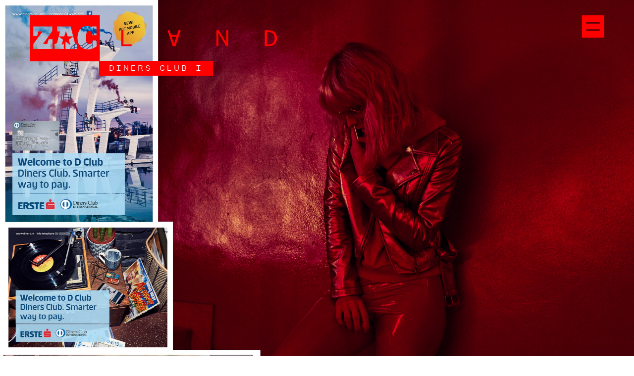

--- FILE ---
content_type: text/html; charset=UTF-8
request_url: https://zaclandstudios.com/projects/diners-club-1/
body_size: 10746
content:

<!DOCTYPE html>
<html class="frontend" lang="en-US"  data-cache="db-cache-file" data-home-after-video-url="https://zaclandstudios.com/not-a-portfolio/" data-theme-url="https://zaclandstudios.com/wp-content/themes/ZaclandStudios" data-colormode="color" data-page-template="page_template-look.php" data-location="single" data-homeurl="https://zaclandstudios.com">

	<head>
    <meta charset="UTF-8">
    <meta http-equiv="X-UA-Compatible" content="IE=edge">
    <!-- <meta name="viewport" content="width=device-width, initial-scale=1.0">   -->
    <meta name="viewport" content="width=device-width, initial-scale=1.0, viewport-fit=cover">
    <meta name="description" content="Welcome to Zacland. You might get shot. Beautifully.">
    <meta name="keywords" content="zacland zaclandstudios wolfganng zac you might get shot beautifully"/>

    <link rel="apple-touch-icon" sizes="180x180" href="https://zaclandstudios.com/wp-content/themes/ZaclandStudios/favicons/apple-touch-icon.png">
    <link rel="icon" type="image/png" sizes="32x32" href="https://zaclandstudios.com/wp-content/themes/ZaclandStudios/favicons/favicon-32x32.png">
    <link rel="icon" type="image/png" sizes="16x16" href="https://zaclandstudios.com/wp-content/themes/ZaclandStudios/favicons/favicon-16x16.png">
    <link rel="manifest" href="https://zaclandstudios.com/wp-content/themes/ZaclandStudios/favicons/site.webmanifest">
    <link rel="mask-icon" href="https://zaclandstudios.com/wp-content/themes/ZaclandStudios/favicons/safari-pinned-tab.svg" color="#ff0000">
    <link rel="shortcut icon" href="https://zaclandstudios.com/wp-content/themes/ZaclandStudios/favicons/favicon.ico">
    <meta name="msapplication-TileColor" content="#ff0000">
    <meta name="msapplication-config" content="https://zaclandstudios.com/wp-content/themes/ZaclandStudios/favicons/browserconfig.xml">
    <meta name="theme-color" content="#ff0000">

    <!--<script type="module" src="https://zaclandstudios.com/wp-content/themes/ZaclandStudios/assets/dist/lightbox.js"></script>-->

    <title>ZACLAND  | Diners Club I</title>

    <!-- Google tag (gtag.js) -->
    <script async src="https://www.googletagmanager.com/gtag/js?id=G-CHMH2Q3SM6"></script>
    <script>
    window.dataLayer = window.dataLayer || [];
    function gtag(){dataLayer.push(arguments);}
    gtag('js', new Date());
    
    gtag('config', 'G-CHMH2Q3SM6');
    </script>

<!-- wp_head START -->
<title>Diners Club I &#8211; ZACLAND</title>
<meta name='robots' content='max-image-preview:large' />
<link rel="alternate" title="oEmbed (JSON)" type="application/json+oembed" href="https://zaclandstudios.com/wp-json/oembed/1.0/embed?url=https%3A%2F%2Fzaclandstudios.com%2Fprojects%2Fdiners-club-1%2F" />
<link rel="alternate" title="oEmbed (XML)" type="text/xml+oembed" href="https://zaclandstudios.com/wp-json/oembed/1.0/embed?url=https%3A%2F%2Fzaclandstudios.com%2Fprojects%2Fdiners-club-1%2F&#038;format=xml" />
<style id='wp-img-auto-sizes-contain-inline-css' type='text/css'>
img:is([sizes=auto i],[sizes^="auto," i]){contain-intrinsic-size:3000px 1500px}
/*# sourceURL=wp-img-auto-sizes-contain-inline-css */
</style>
<style id='wp-emoji-styles-inline-css' type='text/css'>

	img.wp-smiley, img.emoji {
		display: inline !important;
		border: none !important;
		box-shadow: none !important;
		height: 1em !important;
		width: 1em !important;
		margin: 0 0.07em !important;
		vertical-align: -0.1em !important;
		background: none !important;
		padding: 0 !important;
	}
/*# sourceURL=wp-emoji-styles-inline-css */
</style>
<style id='wp-block-library-inline-css' type='text/css'>
:root{--wp-block-synced-color:#7a00df;--wp-block-synced-color--rgb:122,0,223;--wp-bound-block-color:var(--wp-block-synced-color);--wp-editor-canvas-background:#ddd;--wp-admin-theme-color:#007cba;--wp-admin-theme-color--rgb:0,124,186;--wp-admin-theme-color-darker-10:#006ba1;--wp-admin-theme-color-darker-10--rgb:0,107,160.5;--wp-admin-theme-color-darker-20:#005a87;--wp-admin-theme-color-darker-20--rgb:0,90,135;--wp-admin-border-width-focus:2px}@media (min-resolution:192dpi){:root{--wp-admin-border-width-focus:1.5px}}.wp-element-button{cursor:pointer}:root .has-very-light-gray-background-color{background-color:#eee}:root .has-very-dark-gray-background-color{background-color:#313131}:root .has-very-light-gray-color{color:#eee}:root .has-very-dark-gray-color{color:#313131}:root .has-vivid-green-cyan-to-vivid-cyan-blue-gradient-background{background:linear-gradient(135deg,#00d084,#0693e3)}:root .has-purple-crush-gradient-background{background:linear-gradient(135deg,#34e2e4,#4721fb 50%,#ab1dfe)}:root .has-hazy-dawn-gradient-background{background:linear-gradient(135deg,#faaca8,#dad0ec)}:root .has-subdued-olive-gradient-background{background:linear-gradient(135deg,#fafae1,#67a671)}:root .has-atomic-cream-gradient-background{background:linear-gradient(135deg,#fdd79a,#004a59)}:root .has-nightshade-gradient-background{background:linear-gradient(135deg,#330968,#31cdcf)}:root .has-midnight-gradient-background{background:linear-gradient(135deg,#020381,#2874fc)}:root{--wp--preset--font-size--normal:16px;--wp--preset--font-size--huge:42px}.has-regular-font-size{font-size:1em}.has-larger-font-size{font-size:2.625em}.has-normal-font-size{font-size:var(--wp--preset--font-size--normal)}.has-huge-font-size{font-size:var(--wp--preset--font-size--huge)}.has-text-align-center{text-align:center}.has-text-align-left{text-align:left}.has-text-align-right{text-align:right}.has-fit-text{white-space:nowrap!important}#end-resizable-editor-section{display:none}.aligncenter{clear:both}.items-justified-left{justify-content:flex-start}.items-justified-center{justify-content:center}.items-justified-right{justify-content:flex-end}.items-justified-space-between{justify-content:space-between}.screen-reader-text{border:0;clip-path:inset(50%);height:1px;margin:-1px;overflow:hidden;padding:0;position:absolute;width:1px;word-wrap:normal!important}.screen-reader-text:focus{background-color:#ddd;clip-path:none;color:#444;display:block;font-size:1em;height:auto;left:5px;line-height:normal;padding:15px 23px 14px;text-decoration:none;top:5px;width:auto;z-index:100000}html :where(.has-border-color){border-style:solid}html :where([style*=border-top-color]){border-top-style:solid}html :where([style*=border-right-color]){border-right-style:solid}html :where([style*=border-bottom-color]){border-bottom-style:solid}html :where([style*=border-left-color]){border-left-style:solid}html :where([style*=border-width]){border-style:solid}html :where([style*=border-top-width]){border-top-style:solid}html :where([style*=border-right-width]){border-right-style:solid}html :where([style*=border-bottom-width]){border-bottom-style:solid}html :where([style*=border-left-width]){border-left-style:solid}html :where(img[class*=wp-image-]){height:auto;max-width:100%}:where(figure){margin:0 0 1em}html :where(.is-position-sticky){--wp-admin--admin-bar--position-offset:var(--wp-admin--admin-bar--height,0px)}@media screen and (max-width:600px){html :where(.is-position-sticky){--wp-admin--admin-bar--position-offset:0px}}
/*wp_block_styles_on_demand_placeholder:6966bb97bdba4*/
/*# sourceURL=wp-block-library-inline-css */
</style>
<style id='classic-theme-styles-inline-css' type='text/css'>
/*! This file is auto-generated */
.wp-block-button__link{color:#fff;background-color:#32373c;border-radius:9999px;box-shadow:none;text-decoration:none;padding:calc(.667em + 2px) calc(1.333em + 2px);font-size:1.125em}.wp-block-file__button{background:#32373c;color:#fff;text-decoration:none}
/*# sourceURL=/wp-includes/css/classic-themes.min.css */
</style>
<link rel="https://api.w.org/" href="https://zaclandstudios.com/wp-json/" /><link rel="alternate" title="JSON" type="application/json" href="https://zaclandstudios.com/wp-json/wp/v2/jobs/1269" /><link rel="EditURI" type="application/rsd+xml" title="RSD" href="https://zaclandstudios.com/xmlrpc.php?rsd" />
<meta name="generator" content="WordPress 6.9" />
<link rel="canonical" href="https://zaclandstudios.com/projects/diners-club-1/" />
<link rel='shortlink' href='https://zaclandstudios.com/?p=1269' />
<!-- wp_head END -->
<link rel="stylesheet" href="/wp-content/themes/ZaclandStudios/style.css?v=1764169599" media="all">
<link rel="stylesheet" href="/wp-content/themes/ZaclandStudios/dist/bundle.min.css?v=1764172918" media="all">
<script src="/wp-content/themes/ZaclandStudios/dist/bundle.min.js?v=1764172920" defer></script>

</head>
<body class="overflow-x-hidden" data-barba="wrapper" style="opacity: 0;">


	
	
<div class="custom-cursor">
    <svg version="1.1" xmlns="http://www.w3.org/2000/svg" xmlns:xlink="http://www.w3.org/1999/xlink" x="0px" y="0px" viewBox="0 0 50 50" style="enable-background:new 0 0 50 50;" xml:space="preserve">
        <g class="star">
            <polygon points="5.5,18.5 19.5,18.5 24.5,4.5 29.5,18.5 44.5,18.5 32.5,28.5 40.5,44.5 24.5,35.5 9.5,44.5 16.5,28.5 	"></polygon>
            <path d="M42.5,31.5"></path>
            <line class="st0" x1="24.6" y1="25" x2="24.6" y2="25"></line>
            <line class="st1" x1="25" y1="24.5" x2="25" y2="24.5"></line>
        </g>
        <!-- <g class="plus">
            <g>
                <path class="st1" d="M25,22.3v2.8h2.7v0.7H25v2.8h-0.8v-2.8h-2.7v-0.7h2.7v-2.8H25z"></path>
            </g>
        </g> -->
    </svg>
</div>

<main class="main-div" data-barba="container" data-barba-namespace="default">



    <!-- <header>
        <nav>
            <ul>
                <li><a href="http://zacland-studios.local">Home</a></li>
                <li><a> &nbsp;</a></li>
                <li><a> &nbsp;</a></li>
                <li><a href="http://zacland-studios.local/test2">Test</a></li>
            </ul>
        </nav>
    </header> -->
    

<div class="grid-overlay"></div> 

<div class="menubutton pointer" style="z-index:101;">
        <!-- <div class="button">
            <div class="line line1"></div>
            <div class="line line2"></div>
        </div> -->

        <div class="button">
            <div class="button-open" style="width:45px; height:45px;">
                <svg width="100%" height="100%" viewBox="0 0 45 45" version="1.1" xmlns="http://www.w3.org/2000/svg" xmlns:xlink="http://www.w3.org/1999/xlink" xml:space="preserve" xmlns:serif="http://www.serif.com/" style="fill-rule:evenodd;clip-rule:evenodd;stroke-linejoin:round;stroke-miterlimit:2;">
                    <g transform="matrix(4.55896,0,0,4.98624,-33.173,-20.633)">
                        <path d="M17.147,4.138L17.147,13.163L7.276,13.163L7.276,4.138L17.147,4.138ZM15.283,6.916L9.141,6.916L9.141,7.518L15.283,7.518L15.283,6.916ZM15.283,9.783L9.141,9.783L9.141,10.385L15.283,10.385L15.283,9.783Z" style="fill:rgb(255,0,0);"/>
                    </g>
                </svg>
            </div>
            
            <div class="button-close" style="width:45px; height:45px; display:none;">
                <svg width="100%" height="100%" viewBox="0 0 45 45" version="1.1" xmlns="http://www.w3.org/2000/svg" xmlns:xlink="http://www.w3.org/1999/xlink" xml:space="preserve" xmlns:serif="http://www.serif.com/" style="fill-rule:evenodd;clip-rule:evenodd;stroke-linejoin:round;stroke-miterlimit:2;">
                    <g transform="matrix(4.55896,0,0,4.98624,-33.173,-20.633)">
                        <path d="M17.147,4.138L17.147,13.163L7.276,13.163L7.276,4.138L17.147,4.138ZM11.746,8.65L9.653,10.565L10.118,10.99L12.212,9.076L14.306,10.99L14.771,10.565L12.677,8.65L14.771,6.736L14.306,6.311L12.212,8.225L10.118,6.311L9.653,6.736L11.746,8.65Z" style="fill:rgb(255,0,0);"/>
                    </g>
                </svg>
            </div>
        
        </div>

        



</div>

<div class="menu-overlay"></div>
<header>


<div class="wrap zacland-header-container" style="background-color: rgba(255,255,255,0);">
    <div class="svg-container">
        <a href="https://zaclandstudios.com/not-a-portfolio/">
            <svg class="zac-logo" viewBox="0 0 151 100" fill="none" xmlns="http://www.w3.org/2000/svg">
                    <path class="look-svg-path" d="M0.44043 99.8537C0.44043 66.792 0.44043 33.7332 0.44043 0.660156C50.4303 0.660156 100.426 0.660156 150.44 0.660156C150.44 33.7162 150.44 66.7864 150.44 99.8537C100.451 99.8537 50.4469 99.8537 0.44043 99.8537ZM7.63375 73.2709C7.71142 73.302 7.76413 73.3387 7.81407 73.3387C21.46 73.3416 35.106 73.3416 48.7519 73.3387C48.8018 73.3387 48.8545 73.302 48.9045 73.285C48.9988 73.0616 48.9572 72.8325 48.9572 72.6091C48.96 66.0879 48.96 59.5666 48.96 53.0425C48.96 52.9096 48.9683 52.7766 48.9572 52.6466C48.9489 52.5419 48.9156 52.4373 48.8934 52.3355C48.7907 52.3242 48.7186 52.3129 48.6437 52.3129C46.0915 52.3129 43.5393 52.31 40.9899 52.3129C40.8845 52.3129 40.7763 52.3411 40.6625 52.3581C40.5738 52.6466 40.4933 52.9152 40.4101 53.181C39.7554 55.3388 39.0979 57.4965 38.4432 59.6542C38.213 60.4093 37.9883 61.1644 37.7553 61.9194C37.6831 62.1485 37.6387 62.3917 37.464 62.6038C37.2642 62.6038 37.0617 62.6038 36.8592 62.6038C34.6593 62.6038 32.4594 62.6038 30.2568 62.6038C29.8323 62.6038 29.4051 62.6066 28.9807 62.5982C28.9002 62.5982 28.8226 62.5557 28.7088 62.5246C28.8198 62.3436 28.9002 62.1966 28.9973 62.0608C29.2331 61.7243 29.48 61.3963 29.7186 61.0597C30.6951 59.6882 31.6716 58.3166 32.6481 56.9451C33.3749 55.9242 34.1045 54.9033 34.8313 53.8824C36.0991 52.0979 37.3613 50.3078 38.6291 48.5234C39.736 46.968 40.8484 45.4183 41.9553 43.8629C43.2369 42.0643 44.513 40.2629 45.7919 38.4615C46.5714 37.3643 47.351 36.2642 48.1361 35.1669C48.2803 34.9633 48.3663 34.7569 48.3663 34.4939C48.358 31.4595 48.3608 28.4251 48.3608 25.3907C48.3608 25.2832 48.3386 25.1757 48.3247 25.0541C48.2276 25.0343 48.1582 25.0089 48.0889 25.0089C34.6649 25.0089 21.2409 25.0117 7.81684 25.0146C7.76691 25.0146 7.71697 25.0513 7.6393 25.0796C7.60046 25.3143 7.6171 25.5604 7.6171 25.8036C7.6171 32.0816 7.6171 38.3569 7.6171 44.6349C7.6171 44.7848 7.61433 44.9375 7.61988 45.0874C7.62543 45.1949 7.64485 45.2995 7.65594 45.3872C7.72807 45.4155 7.76136 45.4381 7.79465 45.4409C7.90561 45.4494 8.01658 45.4522 8.12754 45.4522C10.7352 45.4466 13.3401 45.4437 15.9478 45.4353C15.9645 45.4353 15.9811 45.4211 15.9978 45.4155C16.0144 45.407 16.031 45.3985 16.0671 45.3787C16.2058 44.8103 16.3473 44.2249 16.4888 43.6395C16.7856 42.415 17.0852 41.1905 17.3709 39.966C17.6539 38.7584 17.9174 37.5453 18.2032 36.3377C18.2614 36.0889 18.292 35.8202 18.475 35.5685C21.3823 35.5713 24.3035 35.5628 27.2219 35.5798C27.269 35.5798 27.3162 35.6138 27.38 35.6392C27.355 35.8315 27.2247 35.9475 27.1303 36.0775C25.9375 37.7319 24.7418 39.3834 23.5434 41.035C22.0925 43.0343 20.6389 45.028 19.188 47.0274C17.5513 49.2841 15.9201 51.5465 14.2861 53.8032C12.1584 56.7443 10.0306 59.6854 7.89174 62.618C7.69201 62.8923 7.60601 63.1609 7.60601 63.5003C7.61433 66.5912 7.61156 69.6822 7.61156 72.7732C7.61433 72.9428 7.6282 73.1097 7.63375 73.2709ZM133.11 26.9602C132.991 26.864 132.894 26.782 132.794 26.7057C132.483 26.471 132.181 26.2164 131.854 26.01C130.583 25.204 129.168 24.7685 127.726 24.4179C126.824 24.1973 125.898 24.1351 124.977 24.1068C123.149 24.053 121.32 24.005 119.498 24.2708C118.338 24.4405 117.215 24.7261 116.113 25.1079C115.134 25.4501 114.196 25.8969 113.289 26.4087C112.152 27.0507 111.089 27.8001 110.141 28.705C108.423 30.3424 107.064 32.2598 105.971 34.3751C105.333 35.6081 104.798 36.8892 104.337 38.2042C103.821 39.6804 103.447 41.1933 103.18 42.7346C103.036 43.5688 102.964 44.4144 102.839 45.2514C102.662 46.4477 102.626 47.6524 102.606 48.8571C102.581 50.4408 102.656 52.0188 102.842 53.5939C102.972 54.6968 103.125 55.7941 103.352 56.8828C103.713 58.6022 104.221 60.2679 104.906 61.8799C105.613 63.5512 106.512 65.1009 107.627 66.5234C108.765 67.9769 110.096 69.2184 111.592 70.2789C112.965 71.2545 114.432 72.0351 115.994 72.6402C117.223 73.1182 118.494 73.4547 119.781 73.7036C121.126 73.9637 122.488 74.0966 123.856 74.1306C125.465 74.1702 127.071 74.1475 128.669 73.9185C129.163 73.8478 129.662 73.7912 130.148 73.6781C131.155 73.4434 132.162 73.2002 133.155 72.9089C133.97 72.6685 134.78 72.397 135.563 72.0662C136.808 71.5402 138.018 70.9293 139.2 70.2648C140.609 69.4729 141.985 68.6274 143.217 67.5584C143.447 67.3576 143.561 67.1653 143.561 66.8458C143.549 63.0761 143.555 59.3036 143.552 55.5339C143.552 55.3869 143.53 55.2398 143.522 55.1041C143.305 54.9768 143.1 55.0249 142.9 55.0249C141.144 55.022 139.386 55.022 137.629 55.022C136.797 55.022 135.965 55.022 135.133 55.0249C134.989 55.0249 134.833 54.9909 134.694 55.1465C134.661 55.6046 134.62 56.0938 134.592 56.5803C134.556 57.242 134.461 57.8868 134.281 58.5259C133.735 60.4602 132.489 61.7271 130.714 62.5105C129.776 62.9234 128.791 63.0308 127.784 63.0054C126.907 62.9828 126.056 62.8385 125.246 62.4879C124.236 62.0495 123.382 61.4132 122.802 60.4432C122.572 60.0586 122.341 59.6712 122.144 59.2668C121.687 58.3166 121.356 57.3184 121.179 56.272C120.965 55.0079 120.904 53.7268 120.854 52.4486C120.804 51.1873 120.827 49.9232 120.829 48.662C120.832 47.0811 120.788 45.4946 120.949 43.9166C121.026 43.1503 121.107 42.3811 121.218 41.6175C121.393 40.4156 121.786 39.2844 122.308 38.1929C123.046 36.6488 124.217 35.6392 125.839 35.1613C126.633 34.9266 127.44 34.8559 128.256 34.9181C129.457 35.0114 130.567 35.3819 131.551 36.12C132.428 36.776 133.033 37.6357 133.482 38.6227C134.07 39.9179 134.392 41.281 134.486 42.7063C134.509 43.0569 134.481 43.4161 134.559 43.7555C134.645 43.7837 134.697 43.8148 134.747 43.8148C137.521 43.8177 140.295 43.8177 143.07 43.8148C143.119 43.8148 143.172 43.7837 143.236 43.7611C143.319 43.5434 143.286 43.3171 143.286 43.0937C143.289 37.2879 143.289 31.4793 143.289 25.6735C143.289 25.5406 143.297 25.4076 143.286 25.2776C143.278 25.1701 143.247 25.0683 143.228 24.9693C143.142 24.9552 143.089 24.9382 143.036 24.9382C140.207 24.9354 137.377 24.9354 134.547 24.9325C134.436 24.9325 134.326 24.941 134.215 24.9495C134.198 24.9495 134.178 24.958 134.162 24.9665C134.145 24.9721 134.129 24.9834 134.104 24.9976C133.724 25.6141 133.507 26.3211 133.11 26.9602ZM87.8172 24.9891C87.5731 24.9863 87.3345 24.9806 87.0959 24.9806C77.9247 24.9806 68.7534 24.9806 59.5821 24.9806C59.4351 24.9806 59.2853 24.975 59.1382 24.9834C59.0328 24.9891 58.9274 25.0117 58.7859 25.0287C58.7804 25.2549 58.7693 25.4585 58.7693 25.6622C58.7693 27.605 58.7693 29.545 58.7693 31.4878C58.7693 32.6557 58.7665 33.8265 58.7721 34.9944C58.7721 35.1585 58.7305 35.3338 58.8775 35.5148C59.3463 35.5374 59.8429 35.5233 60.3394 35.5233C60.8388 35.5261 61.3381 35.5233 61.8375 35.5233C62.3562 35.5233 62.8722 35.5176 63.391 35.5261C63.882 35.5346 64.3786 35.4865 64.9195 35.5657C64.0457 39.1798 63.1219 42.7374 62.2591 46.3543C62.47 46.3657 62.6337 46.3826 62.7973 46.3826C63.4825 46.3855 64.165 46.3826 64.8502 46.3826C67.7159 46.3826 70.5815 46.3826 73.45 46.3798C73.6497 46.3798 73.8578 46.425 74.0686 46.2978C74.3044 45.5625 74.543 44.8131 74.7843 44.0609C75.0312 43.2917 75.2809 42.5225 75.5278 41.7533C75.7664 41.001 76.0022 40.246 76.2408 39.4937C76.4849 38.7245 76.7179 37.9497 76.9815 37.1861C77.2339 36.4508 77.4087 35.6873 77.7499 34.9011C77.8276 35.0878 77.883 35.2037 77.9219 35.3253C78.4989 37.1154 79.0732 38.9027 79.6446 40.6928C80.2161 42.4829 80.782 44.2758 81.3535 46.0659C81.3868 46.1677 81.4423 46.261 81.495 46.3741C85.3621 46.3741 89.207 46.3741 93.052 46.3713C93.1213 46.3713 93.1935 46.3402 93.285 46.3204C93.2601 46.179 93.2406 46.0518 93.2101 45.9273C92.9632 44.9432 92.7163 43.9591 92.4639 42.9749C92.0561 41.3913 91.64 39.8104 91.2322 38.224C90.9326 37.0588 90.6468 35.8909 90.35 34.7258C89.9172 33.0318 89.4761 31.3407 89.0434 29.6468C88.6827 28.2441 88.3304 26.8414 87.9726 25.4387C87.9282 25.3002 87.8727 25.1616 87.8172 24.9891ZM100.906 62.6547C100.695 62.5699 100.473 62.6066 100.256 62.6038C99.6822 62.5982 99.1107 62.601 98.5364 62.601C98.1148 62.601 97.7985 62.4257 97.5544 62.0722C97.3491 61.7752 97.2076 61.4528 97.1161 61.105C96.9053 60.2849 96.6944 59.4648 96.4836 58.6475C95.9038 56.4106 95.324 54.1737 94.747 51.9367C94.3087 50.2258 93.8759 48.5121 93.4404 46.8012C93.4182 46.7192 93.371 46.6428 93.3239 46.5353C93.1935 46.6117 93.0991 46.6626 93.0104 46.7248C90.8327 48.2576 84.2053 53.2008 83.7698 53.6194C83.9029 54.1454 84.0971 54.6742 84.2663 55.2087C84.4411 55.763 84.6159 56.3201 84.7934 56.8744C84.9654 57.4117 85.1374 57.949 85.3122 58.4835C85.4842 59.0208 85.6589 59.5553 85.8309 60.0926C86.0029 60.6299 86.1721 61.1672 86.3414 61.7045C86.5189 62.2588 86.7076 62.8103 86.8685 63.3702C87.021 63.9047 87.2652 64.4137 87.3401 64.9991C87.1181 64.985 87.0016 64.8549 86.8712 64.7587C83.9834 62.6236 81.0983 60.4885 78.2104 58.3534C78.0634 58.2431 77.908 58.1441 77.7305 58.0225C77.4031 58.2657 77.0924 58.4948 76.7706 58.7323C76.7706 58.9784 76.7706 59.2018 76.7706 59.428C76.7706 63.8198 76.7706 68.2088 76.7706 72.6007C76.7706 72.7336 76.7651 72.8637 76.7734 72.9966C76.7817 73.1012 76.8067 73.2058 76.8206 73.2992C77.2367 73.3529 99.9318 73.3925 100.697 73.3444C100.767 73.3387 100.836 73.3133 100.906 73.2963C100.925 73.2256 100.953 73.1747 100.953 73.121C100.955 69.6907 100.955 66.2632 100.953 62.8329C100.953 62.782 100.925 62.7282 100.906 62.6547ZM73.1143 61.5546C72.9284 61.5235 72.8452 61.6366 72.7454 61.7102C71.3694 62.7254 69.9934 63.7463 68.6147 64.7615C68.4732 64.8633 68.3539 65.0132 68.1153 65.0302C68.1431 64.9058 68.1542 64.8153 68.1819 64.7304C68.734 62.9941 69.286 61.2577 69.8408 59.5213C70.4373 57.6605 71.0365 55.7997 71.6302 53.9389C71.669 53.8173 71.6745 53.6873 71.6967 53.5515C71.4748 53.3818 71.2695 53.2235 71.0615 53.0679C68.9975 51.5408 66.9336 50.0137 64.8696 48.4895C64.0762 47.9041 63.2828 47.3159 62.4894 46.7361C62.4089 46.6767 62.3063 46.6513 62.1898 46.6004C61.9762 47.4233 61.7709 48.2038 61.5767 48.9872C61.3132 50.0448 61.0635 51.1053 60.8027 52.163C60.5309 53.2574 60.2562 54.3518 59.9788 55.4434C59.7569 56.3173 59.5377 57.1911 59.2936 58.0621C59.1577 58.5513 59.0051 59.0378 58.8165 59.5072C58.2367 60.9608 57.2075 61.9138 55.7122 62.321C55.0852 62.4935 54.4444 62.5614 53.7953 62.5642C53.6372 62.5642 53.4596 62.5161 53.2876 62.7084C53.2876 62.8329 53.2876 62.9997 53.2876 63.1694C53.2876 66.3537 53.2876 69.538 53.2876 72.7223C53.2876 72.8156 53.2793 72.9117 53.2904 73.005C53.3043 73.1125 53.3348 73.2143 53.3653 73.3557C53.6066 73.3557 53.8258 73.3557 54.0449 73.3557C60.1619 73.3557 66.2816 73.3557 72.3986 73.3557C72.529 73.3557 72.6566 73.3614 72.787 73.3529C72.8924 73.3444 72.9978 73.319 73.0949 73.302C73.1698 72.7986 73.2086 63.6219 73.1476 61.8092C73.1448 61.7158 73.1254 61.631 73.1143 61.5546Z" fill="none"/>
            </svg>
            <svg class="land-text" width="348" height="36" viewBox="0 0 348 36" fill="none" xmlns="http://www.w3.org/2000/svg">
                <path d="M0.719971 0.719971V36H23.848V31.744H5.64797V0.719971H0.719971Z"/>
                <path d="M118.11 30.624H118.334L123.43 14.944H113.07L118.11 30.624ZM128.022 0.719971H133.118L121.358 36H115.422L103.662 0.719971H108.478L111.782 11.024H124.662L128.022 0.719971Z"/>
                <path d="M218.141 0.719971H212.429V36H216.965V6.87997L234.437 36H238.749V0.719971H234.213V28.048L218.141 0.719971Z"/>
                <path d="M319.963 36H329.259C340.123 36 347.067 29.392 347.067 18.36C347.067 7.32797 340.123 0.719971 329.259 0.719971H319.963V36ZM324.891 31.968V4.75197H328.699C337.323 4.75197 341.971 9.79197 341.971 18.36C341.971 26.928 337.323 31.968 328.699 31.968H324.891Z"/>
            </svg>
        </a>
    </div>
</div>

    <div class="menu-inner-container-header">

<div class="menu-inner wrap">
    <div class="menu-inner-group-1">
        <div class="navigation-elements">
            <ul class="menu_ul_1"><li class="main-read-li"><a href="https://zaclandstudios.com/wolfgang-zac/" target="">Wolfgang Zac</a></li><li class="sub-read-li"><a href="https://zaclandstudios.com/tandem-rogue/" target="">Tandem Rogue</a></li><li class="sub-read-li"><a href="https://zaclandstudios.com/zac-lab/" target="">Zac Lab</a></li></ul><ul class="menu_ul_1"><li class="main-read-li"><a href="https://zaclandstudios.com/zac-pack/" target="">Zac Pack</a></li><li class="sub-read-li"><a href="https://zaclandstudios.com/contact/" target="">Contact</a></li></ul><ul class="index-link"><a href="https://zaclandstudios.com/repertoire/"><li>REPERTOIRE</li></a></ul>        </div>

        <div>
                    </div>
        
    </div>

    <div class="menu-inner-group-2">
        <div class="navigation-elements-legal">

            <ul class="menu_ul_2"><li><a href="https://zaclandstudios.com/newsletter/" target="_blank">Subscribe</a></li></ul><ul class="menu_ul_2"><li><a href="https://www.instagram.com/zacland_studios/" target="_blank">Follow</a></li></ul>
            <!-- <div>
                <p>Impressum</p>
            </div>

            <div>
                <p>Datenschutz</p>
            </div> -->
            
        </div>
        <!-- <div class="color-swich-container">
            <li class="color-swich-color">
                <div class="indicator-color"><span class="indicator">&#8594;</span></div>
                <span style="color: #5FE92F;">Watch&nbsp;</span>
                <span style="color: #FF16E8;">in&nbsp;</span>
                <span style="color: #FF7A00;">color</span>
            </li>
            <li class="color-swich-blackandwhite">
                <div class="indicator-color-bw"><span class="indicator">&#8594;</span></div>
                or black and white
            </li>
        </div> -->
        
    </div>

    
</div>
    </div>

        <div class="logo-label">
            <p>Diners Club I</p>
        </div>
            
    

</header>




<div class="look-page">

<!-- <h2>Diners Club I</h2> -->

<div class="img" style="margin-bottom: 0px;"><img class="lazy" width="2560" height="1707" src="[data-uri]" data-src="https://zaclandstudios.com/wp-content/uploads/2022/10/ZACLAND_DINERS-CLUB1_1-scaled.jpg" alt="zacland_diners-club1_1" data-small="https://zaclandstudios.com/wp-content/uploads/2022/10/ZACLAND_DINERS-CLUB1_1-1536x1024.jpg" data-medium="https://zaclandstudios.com/wp-content/uploads/2022/10/ZACLAND_DINERS-CLUB1_1-2048x1365.jpg" data-big="https://zaclandstudios.com/wp-content/uploads/2022/10/ZACLAND_DINERS-CLUB1_1-scaled.jpg" style="aspect-ratio: 2560/1707;"></div><div class="img" style="margin-bottom: 0px;"><img class="lazy" width="2560" height="1707" src="[data-uri]" data-src="https://zaclandstudios.com/wp-content/uploads/2022/10/ZACLAND_DINERS-CLUB1_2-scaled.jpg" alt="zacland_diners-club1_2" data-small="https://zaclandstudios.com/wp-content/uploads/2022/10/ZACLAND_DINERS-CLUB1_2-1536x1024.jpg" data-medium="https://zaclandstudios.com/wp-content/uploads/2022/10/ZACLAND_DINERS-CLUB1_2-2048x1365.jpg" data-big="https://zaclandstudios.com/wp-content/uploads/2022/10/ZACLAND_DINERS-CLUB1_2-scaled.jpg" style="aspect-ratio: 2560/1707;"></div><div class="img" style="margin-bottom: 0px;"><img class="lazy" width="2560" height="1707" src="[data-uri]" data-src="https://zaclandstudios.com/wp-content/uploads/2022/10/ZACLAND_DINERS-CLUB1_3-1-scaled.jpg" alt="zacland_diners-club1_3-2" data-small="https://zaclandstudios.com/wp-content/uploads/2022/10/ZACLAND_DINERS-CLUB1_3-1-1536x1024.jpg" data-medium="https://zaclandstudios.com/wp-content/uploads/2022/10/ZACLAND_DINERS-CLUB1_3-1-2048x1365.jpg" data-big="https://zaclandstudios.com/wp-content/uploads/2022/10/ZACLAND_DINERS-CLUB1_3-1-scaled.jpg" style="aspect-ratio: 2560/1707;"></div><div class="single-related" style="padding-top:15vw; padding-bottom:7vw;"><div class="single-related-wrap">        <div class="img-container gridelement desk-grid-6-look" style="position: relative;">             <div class="look-img-vid-a-wrap">        <a class="base-img-a" href="https://zaclandstudios.com/projects/sevencrash-i/" overflow:hidden">            <div class="look-label">                <p>Seven Crash NY</p>            </div>                <img class="lazy img-base related-content" width="2560" height="1707" data-src="https://zaclandstudios.com/wp-content/uploads/2022/10/20190122_ZAC-SEVENCRASH-1-scaled.jpg" alt="20190122_zac-sevencrash-1" data-small="https://zaclandstudios.com/wp-content/uploads/2022/10/20190122_ZAC-SEVENCRASH-1-1536x1024.jpg" data-medium="https://zaclandstudios.com/wp-content/uploads/2022/10/20190122_ZAC-SEVENCRASH-1-2048x1365.jpg" data-big="https://zaclandstudios.com/wp-content/uploads/2022/10/20190122_ZAC-SEVENCRASH-1-scaled.jpg">        </a>             </div>        </div>        <div class="img-container gridelement desk-grid-6-look" style="position: relative;">             <div class="look-img-vid-a-wrap">        <a class="base-img-a" href="https://zaclandstudios.com/projects/unlbld2/" overflow:hidden">            <div class="look-label">                <p>UNLBLD#2</p>            </div>                <img class="lazy img-base related-content" width="2560" height="1576" data-src="https://zaclandstudios.com/wp-content/uploads/2022/10/20200217_ZAC_UNLBLD2-18-scaled.jpg" alt="20200217_zac_unlbld2-18" data-small="https://zaclandstudios.com/wp-content/uploads/2022/10/20200217_ZAC_UNLBLD2-18-1536x946.jpg" data-medium="https://zaclandstudios.com/wp-content/uploads/2022/10/20200217_ZAC_UNLBLD2-18-2048x1261.jpg" data-big="https://zaclandstudios.com/wp-content/uploads/2022/10/20200217_ZAC_UNLBLD2-18-scaled.jpg">        </a>             </div>        </div></div></div>


</div>

<footer>
    <div class="zacland-footer-container">
        
    
        <div class="footer-inner">
    <!-- <div class="zacland-footer">
        <h2 class="color2">Studios</h2>
    </div> -->
    
<div class="menu-inner wrap">
    <div class="menu-inner-group-1">
        <div class="navigation-elements">
            <ul class="menu_ul_1"><li class="main-read-li"><a href="https://zaclandstudios.com/wolfgang-zac/" target="">Wolfgang Zac</a></li><li class="sub-read-li"><a href="https://zaclandstudios.com/tandem-rogue/" target="">Tandem Rogue</a></li><li class="sub-read-li"><a href="https://zaclandstudios.com/zac-lab/" target="">Zac Lab</a></li></ul><ul class="menu_ul_1"><li class="main-read-li"><a href="https://zaclandstudios.com/zac-pack/" target="">Zac Pack</a></li><li class="sub-read-li"><a href="https://zaclandstudios.com/contact/" target="">Contact</a></li></ul><ul class="index-link"><a href="https://zaclandstudios.com/repertoire/"><li>REPERTOIRE</li></a></ul>        </div>

        <div>
                    </div>
        
    </div>

    <div class="menu-inner-group-2">
        <div class="navigation-elements-legal">

            <ul class="menu_ul_2"><li><a href="https://zaclandstudios.com/newsletter/" target="_blank">Subscribe</a></li></ul><ul class="menu_ul_2"><li><a href="https://www.instagram.com/zacland_studios/" target="_blank">Follow</a></li></ul>
            <!-- <div>
                <p>Impressum</p>
            </div>

            <div>
                <p>Datenschutz</p>
            </div> -->
            
        </div>

                <!-- <div class="color-swich-container">
            <li class="color-swich-color">
                <div class="indicator-color"><span class="indicator">&#8594;</span></div>
                <span style="color: #5FE92F;">Watch&nbsp;</span>
                <span style="color: #FF16E8;">in&nbsp;</span>
                <span style="color: #FF7A00;">color</span>
            </li>
            <li class="color-swich-blackandwhite">
                <div class="indicator-color-bw"><span class="indicator">&#8594;</span></div>
                or black and white
            </li>
        </div> -->

        
    </div>

    
</div></div>

<!-- <div class="footer-random-logo-container">
    <div class="footer-random-logo-svg">

    </div>
</div> -->
    </div>
</footer>


<script id="wp-emoji-settings" type="application/json">
{"baseUrl":"https://s.w.org/images/core/emoji/17.0.2/72x72/","ext":".png","svgUrl":"https://s.w.org/images/core/emoji/17.0.2/svg/","svgExt":".svg","source":{"concatemoji":"https://zaclandstudios.com/wp-includes/js/wp-emoji-release.min.js?ver=6.9"}}
</script>
<script type="module">
/* <![CDATA[ */
/*! This file is auto-generated */
const a=JSON.parse(document.getElementById("wp-emoji-settings").textContent),o=(window._wpemojiSettings=a,"wpEmojiSettingsSupports"),s=["flag","emoji"];function i(e){try{var t={supportTests:e,timestamp:(new Date).valueOf()};sessionStorage.setItem(o,JSON.stringify(t))}catch(e){}}function c(e,t,n){e.clearRect(0,0,e.canvas.width,e.canvas.height),e.fillText(t,0,0);t=new Uint32Array(e.getImageData(0,0,e.canvas.width,e.canvas.height).data);e.clearRect(0,0,e.canvas.width,e.canvas.height),e.fillText(n,0,0);const a=new Uint32Array(e.getImageData(0,0,e.canvas.width,e.canvas.height).data);return t.every((e,t)=>e===a[t])}function p(e,t){e.clearRect(0,0,e.canvas.width,e.canvas.height),e.fillText(t,0,0);var n=e.getImageData(16,16,1,1);for(let e=0;e<n.data.length;e++)if(0!==n.data[e])return!1;return!0}function u(e,t,n,a){switch(t){case"flag":return n(e,"\ud83c\udff3\ufe0f\u200d\u26a7\ufe0f","\ud83c\udff3\ufe0f\u200b\u26a7\ufe0f")?!1:!n(e,"\ud83c\udde8\ud83c\uddf6","\ud83c\udde8\u200b\ud83c\uddf6")&&!n(e,"\ud83c\udff4\udb40\udc67\udb40\udc62\udb40\udc65\udb40\udc6e\udb40\udc67\udb40\udc7f","\ud83c\udff4\u200b\udb40\udc67\u200b\udb40\udc62\u200b\udb40\udc65\u200b\udb40\udc6e\u200b\udb40\udc67\u200b\udb40\udc7f");case"emoji":return!a(e,"\ud83e\u1fac8")}return!1}function f(e,t,n,a){let r;const o=(r="undefined"!=typeof WorkerGlobalScope&&self instanceof WorkerGlobalScope?new OffscreenCanvas(300,150):document.createElement("canvas")).getContext("2d",{willReadFrequently:!0}),s=(o.textBaseline="top",o.font="600 32px Arial",{});return e.forEach(e=>{s[e]=t(o,e,n,a)}),s}function r(e){var t=document.createElement("script");t.src=e,t.defer=!0,document.head.appendChild(t)}a.supports={everything:!0,everythingExceptFlag:!0},new Promise(t=>{let n=function(){try{var e=JSON.parse(sessionStorage.getItem(o));if("object"==typeof e&&"number"==typeof e.timestamp&&(new Date).valueOf()<e.timestamp+604800&&"object"==typeof e.supportTests)return e.supportTests}catch(e){}return null}();if(!n){if("undefined"!=typeof Worker&&"undefined"!=typeof OffscreenCanvas&&"undefined"!=typeof URL&&URL.createObjectURL&&"undefined"!=typeof Blob)try{var e="postMessage("+f.toString()+"("+[JSON.stringify(s),u.toString(),c.toString(),p.toString()].join(",")+"));",a=new Blob([e],{type:"text/javascript"});const r=new Worker(URL.createObjectURL(a),{name:"wpTestEmojiSupports"});return void(r.onmessage=e=>{i(n=e.data),r.terminate(),t(n)})}catch(e){}i(n=f(s,u,c,p))}t(n)}).then(e=>{for(const n in e)a.supports[n]=e[n],a.supports.everything=a.supports.everything&&a.supports[n],"flag"!==n&&(a.supports.everythingExceptFlag=a.supports.everythingExceptFlag&&a.supports[n]);var t;a.supports.everythingExceptFlag=a.supports.everythingExceptFlag&&!a.supports.flag,a.supports.everything||((t=a.source||{}).concatemoji?r(t.concatemoji):t.wpemoji&&t.twemoji&&(r(t.twemoji),r(t.wpemoji)))});
//# sourceURL=https://zaclandstudios.com/wp-includes/js/wp-emoji-loader.min.js
/* ]]> */
</script>
        </main>
    </body> 
</html>

<!-- data source: static html -->

--- FILE ---
content_type: text/css
request_url: https://zaclandstudios.com/wp-content/themes/ZaclandStudios/style.css?v=1764169599
body_size: -79
content:
/*
Theme Name: Zacland Studios
Theme URI: https://chewingthesun.com/
Author: CTS Filatchev
Author URI: https://chewingthesun.com/
Description: 
Version: 1.0.0
*/


--- FILE ---
content_type: text/css
request_url: https://zaclandstudios.com/wp-content/themes/ZaclandStudios/dist/bundle.min.css?v=1764172918
body_size: 9552
content:
@charset "UTF-8";.blatter-pdf-button *,body{-webkit-font-smoothing:antialiased}.overflow-x-hidden,.page .title,body{overflow-x:hidden}.pswp__content,main{pointer-events:none}*,.blatter-image,.pswp *,.ticker-wrap,.ticker-wrap-home,::after,::before{box-sizing:border-box}.controls-container *,.flickity-enabled.is-draggable{-webkit-user-select:none;-moz-user-select:none;-ms-user-select:none}.ticker-wrap *,.ticker-wrap-home *{white-space:nowrap}*{-webkit-tap-highlight-color:rgba(255,255,255,0);margin:0;padding:0;min-height:0}.flickity-enabled.is-draggable,.pswp{-webkit-tap-highlight-color:transparent}abbr,address,article,aside,audio,b,blockquote,body,canvas,caption,cite,code,dd,del,details,dfn,div,dl,dt,em,fieldset,figcaption,figure,footer,form,h1,h2,h3,h4,h5,h6,header,hgroup,html,i,iframe,img,ins,kbd,label,legend,li,mark,menu,nav,object,ol,p,pre,q,samp,section,small,span,strong,sub,summary,sup,table,tbody,td,tfoot,th,thead,time,tr,ul,var,video{border:0;outline:0;vertical-align:baseline;background:0 0}body,html{font-size:10px;font-family:Arial,Helvetica,sans-serif;width:100%;height:auto;max-width:100vw}body{line-height:1;min-height:1vw}canvas,img,picture,svg,video{display:block;max-width:100%;width:100%;height:auto}button,input,select,textarea{font:inherit}h1,h2,h3,h4,h5,h6,p{overflow-wrap:break-word}.blatter-image,.flickity-viewport,.footer-random-logo-container,.overflow-hidden,.page .read-media,.pswp,.pswp__button,.pswp__icn,.pswp__item,.pswp__preloader,.pswp__scroll-wrap,.ticker-text-container,.ticker-wrap,.ticker-wrap-home{overflow:hidden}li,ol li,ul li{list-style-type:none}html div [data-tween__b_animation=false],html[data-resizeanimation=false] *{transition-duration:0ms!important;transition-delay:0ms!important;transition:none!important}main *{pointer-events:all}.pswp{--pswp-bg:#000000;--pswp-placeholder-bg:#eeeeee;--pswp-root-z-index:100000;--pswp-preloader-color:rgba(79, 79, 79, 0.4);--pswp-preloader-color-secondary:rgba(255, 255, 255, 0.9);--pswp-icon-color:#000000;--pswp-icon-color-secondary:#4f4f4f;--pswp-icon-stroke-color:#4f4f4f;--pswp-icon-stroke-width:2px;--pswp-error-text-color:var(--pswp-icon-color);z-index:var(--pswp-root-z-index);display:none;touch-action:none;outline:0;opacity:.003;contain:layout style size}.pswp:focus{outline:0}.pswp img{max-width:none}.pswp--open{display:block}.pswp,.pswp__bg{transform:translateZ(0);will-change:opacity}.pswp__bg{opacity:.005}.pswp,.pswp__bg,.pswp__container,.pswp__content,.pswp__img,.pswp__item,.pswp__scroll-wrap,.pswp__zoom-wrap{position:absolute;top:0;left:0;width:100%;height:100%}.pswp{position:fixed}.pswp__img,.pswp__zoom-wrap{width:auto;height:auto}.pswp--click-to-zoom.pswp--zoom-allowed .pswp__img{cursor:zoom-in}.pswp--click-to-zoom.pswp--zoomed-in .pswp__img{cursor:move;cursor:-webkit-grab;cursor:grab}.pswp--click-to-zoom.pswp--zoomed-in .pswp__img:active{cursor:-webkit-grabbing;cursor:grabbing}.pswp--no-mouse-drag.pswp--zoomed-in .pswp__img,.pswp--no-mouse-drag.pswp--zoomed-in .pswp__img:active,.pswp__img{cursor:zoom-out}.pswp__button,.pswp__container,.pswp__counter,.pswp__img{-webkit-user-select:none;-moz-user-select:none;-ms-user-select:none;user-select:none}.pswp__item{z-index:1}.pswp__hidden{display:none!important}.pswp__content>*{pointer-events:auto}.pswp__error-msg-container{display:grid}.pswp__error-msg{margin:auto;font-size:1em;line-height:1;color:var(--pswp-error-text-color)}.pswp .pswp__hide-on-close{opacity:.005;will-change:opacity;transition:opacity var(--pswp-transition-duration) cubic-bezier(.4,0,.22,1);z-index:10;pointer-events:none}.pswp--ui-visible .pswp__hide-on-close{opacity:1;pointer-events:auto}.pswp__button{position:relative;display:block;width:50px;height:60px;padding:0;margin:0;cursor:pointer;background:0 0;border:0;box-shadow:none;opacity:.85;-webkit-appearance:none;-webkit-touch-callout:none}.pswp__button:active,.pswp__button:focus,.pswp__button:hover{transition:none;padding:0;background:0 0;border:0;box-shadow:none;opacity:1}.pswp__button:disabled{opacity:.3;cursor:auto}.pswp__icn{fill:var(--pswp-icon-color);color:var(--pswp-icon-color-secondary);position:absolute;top:14px;left:9px;width:32px;height:32px;pointer-events:none}.pswp__icn-shadow{stroke:var(--pswp-icon-stroke-color);stroke-width:var(--pswp-icon-stroke-width);fill:none}.pswp__icn:focus{outline:0}.pswp__img--with-bg,div.pswp__img--placeholder{background:var(--pswp-placeholder-bg)}.pswp__top-bar{position:absolute;left:0;top:0;width:100%;height:60px;display:flex;flex-direction:row;justify-content:flex-end;z-index:10;pointer-events:none!important}.pswp__top-bar>*{pointer-events:auto;will-change:opacity}.pswp__button--close{display:none}.pswp__button--arrow{position:absolute;width:75px;height:100px;top:50%;margin-top:-50px}.pswp__button--arrow:disabled{display:none;cursor:default}.pswp__button--arrow .pswp__icn{top:50%;width:60px;height:60px;background:0 0;border-radius:0}.pswp--one-slide .pswp__button--arrow{display:none}.pswp--touch .pswp__button--arrow{visibility:hidden}.pswp--has_mouse .pswp__button--arrow{visibility:visible}.pswp__button--arrow--next,.pswp__button--arrow--prev{width:18px;margin-left:20px;margin-right:20px}.pswp__button--arrow--next svg,.pswp__button--arrow--prev svg{z-index:101}.pswp__button--arrow--next svg path,.pswp__button--arrow--prev svg path{background-color:var(--pswp-icon-color)!important;fill:var(--pswp-icon-color)!important}.pswp__button--arrow--prev{right:auto;left:0}.pswp__button--arrow--next{right:0}.pswp__button--arrow--next .pswp__icn{left:auto;right:14px;transform:scale(-1,1)}.pswp__button--zoom{display:none!important}.pswp--zoom-allowed .pswp__button--zoom{display:block}.pswp--zoomed-in .pswp__zoom-icn-bar-v,form #mc_embed_signup .helper_text{display:none}.pswp__preloader{position:relative;width:50px;height:60px;margin-right:auto}.pswp__preloader .pswp__icn{opacity:0;transition:opacity .2s linear;-webkit-animation:pswp-clockwise .6s linear infinite;animation:pswp-clockwise .6s linear infinite}.pswp__preloader--active .pswp__icn{opacity:.85}@-webkit-keyframes pswp-clockwise{0%{transform:rotate(0)}100%{transform:rotate(360deg)}}@keyframes pswp-clockwise{0%{transform:rotate(0)}100%{transform:rotate(360deg)}}.pswp__bg{background:var(--bg)}.pswp__button--close{margin-right:20px;z-index:10000000}.pswp__counter{font-weight:400;font-family:founders-grotesk-mono-light,Arial,Helvetica,sans-serif!important;position:fixed;bottom:30px;right:65px;margin:0 0 0 -50px;font-size:14px;color:#000;text-shadow:none;opacity:1;text-align:right;line-height:1.3em;padding:10px 15px;background-color:#fff}.pswp__iframe{position:relative;width:100%;height:100%;pointer-events:none}.pswp__iframe iframe{background:rgba(255,255,255,0);width:100%;height:100%;max-width:800px;max-height:600px;pointer-events:auto;position:absolute;top:50%;left:50%;transform:translate(-50%,-50%)}.pswp__custom-caption,html{background-color:#fff}.pswp__custom-caption{font-family:founders-grotesk-mono-light,Arial,Helvetica,sans-serif!important;position:fixed;text-transform:uppercase;left:65px;bottom:30px;color:#000;font-size:14px;line-height:1.3em;text-align:left;padding:10px 15px;max-width:70vw}@media (max-width:1023px){.pswp__button--arrow--next,.pswp__button--arrow--prev{display:none}.pswp__custom-caption{left:0;bottom:constant(safe-area-inset-bottom);pointer-events:none}.pswp__counter{right:0;bottom:calc(constant(safe-area-inset-bottom) + 0px)}}/*! Flickity v2.3.0
https://flickity.metafizzy.co
---------------------------------------------- */.flickity-enabled{position:relative}.flickity-enabled:focus{outline:0}.flickity-viewport{position:relative;height:100%}.flickity-slider{position:absolute;width:100%;height:100%}.flickity-enabled.is-draggable{user-select:none}.flickity-enabled.is-draggable .flickity-viewport{cursor:move;cursor:-webkit-grab;cursor:grab}.flickity-enabled.is-draggable .flickity-viewport.is-pointer-down{cursor:-webkit-grabbing;cursor:grabbing}.flickity-button{position:absolute;background:rgba(255,255,255,.75);border:none;color:#333}.flickity-button:hover{background:#fff;cursor:pointer}.flickity-button:focus{outline:0;box-shadow:0 0 0 5px #19f}.flickity-button:active{opacity:.6}.flickity-button:disabled{opacity:.3;cursor:auto;pointer-events:none}.flickity-button-icon{fill:currentColor}.flickity-prev-next-button{top:50%;width:44px;height:44px;border-radius:50%;transform:translateY(-50%)}.flickity-prev-next-button.previous{left:10px}.flickity-prev-next-button.next{right:10px}.flickity-rtl .flickity-prev-next-button.previous{left:auto;right:10px}.flickity-rtl .flickity-prev-next-button.next{right:auto;left:10px}.flickity-prev-next-button .flickity-button-icon{position:absolute;left:20%;top:20%;width:60%;height:60%}.flickity-page-dots{position:absolute;width:100%;bottom:-25px;padding:0;margin:0;list-style:none;text-align:center;line-height:1}.desk-grid-1,.desk-grid-10,.desk-grid-11,.desk-grid-12,.desk-grid-2,.desk-grid-3,.desk-grid-4,.desk-grid-5,.desk-grid-6,.desk-grid-7,.desk-grid-8,.desk-grid-9{padding-right:calc(var(--grid-gutter)/ 2)}h1,h2,h3{line-height:1.3;-ms-hyphens:none;font-family:founders-grotesk-mono-light,Arial,Helvetica,sans-serif;font-weight:400;word-break:keep-all}.flickity-rtl .flickity-page-dots{direction:rtl}.flickity-page-dots .dot{display:inline-block;width:10px;height:10px;margin:0 8px;background:#333;border-radius:50%;opacity:.25;cursor:pointer}.flickity-page-dots .dot.is-selected{opacity:1}.basicLightbox{position:fixed;display:flex;justify-content:center;align-items:center;top:0;left:0;width:100%;height:100vh;background:red;opacity:.01;transition:opacity .4s ease;z-index:1000000000;will-change:opacity}.basicLightbox--visible{opacity:1}.lazy,.lazy-vid,.lazy-visual{opacity:0}.basicLightbox__placeholder{max-width:100%;transform:scale(.9);transition:transform .4s ease;z-index:1000000000;will-change:transform}.basicLightbox__placeholder>iframe:first-child:last-child,.basicLightbox__placeholder>img:first-child:last-child,.basicLightbox__placeholder>video:first-child:last-child{display:block;position:absolute;top:0;right:0;bottom:0;left:0;margin:auto;max-width:95%;max-height:95%}.flex,.flex-column{display:flex}.wrap,.wrap-l{margin-left:calc(var(--grid-sideMargin)/ 2)}.index-columns,.page .img-vid-container,.wrap,.wrap-r{margin-right:calc(var(--grid-sideMargin)/ 2)}.basicLightbox__placeholder>iframe:first-child:last-child,.basicLightbox__placeholder>video:first-child:last-child{pointer-events:auto}.basicLightbox__placeholder>img:first-child:last-child,.basicLightbox__placeholder>video:first-child:last-child{width:auto;height:auto}.basicLightbox--iframe .basicLightbox__placeholder,.basicLightbox--img .basicLightbox__placeholder,.basicLightbox--video .basicLightbox__placeholder{width:100%;height:100%;pointer-events:none}.custom-cursor,.custom-cursor *,.custom-cursor .plus,.custom-cursor .star{pointer-events:none!important}.basicLightbox--visible .basicLightbox__placeholder{transform:scale(1)}:root{--tablet-q:1024;--tablet-h:768;--mobile:450;--desk-grid-columns:12;--desk-gutter:20px;--tab-grid-columns:6;--tab-sideMargin:60px;--tab-gutter:10px;--mob-grid-columns:4;--mob-sideMargin:40px;--mob-gutter:6px;--grid-sideMargin:120px;--grid-gutter:20px;--desk-grid-columns_look:12;--desk-sideMargin_look:0px;--desk-gutter_look:0px;--tab-grid-columns_look:12;--tab-sideMargin_look:0px;--tab-gutter_look:0px;--mob-grid-columns_look:12;--mob-sideMargin_look:0px;--mob-gutter_look:0px;--grid-sideMargin_look:0px;--grid-gutter_look:0px;--bg:#ffffff;--desk-sideMargin:120px;--headerTextRead:min(20px, 2.5vw)}.flex-column{flex-direction:column}.desk-row{flex-direction:row}.desk-column{flex-direction:column}.tab-row{flex-direction:row}.tab-column{flex-direction:column}.mob-row{flex-direction:row}.mob-column{flex-direction:column}.desk-just-center{justify-content:center}.desk-just-start{justify-content:flex-start}.desk-just-end{justify-content:flex-end}.desk-align-center{align-items:center}.desk-align-start{align-items:flex-start}.desk-align-end{align-items:flex-end}.desk-align-self-center{align-self:center}.desk-align-self-start{align-self:flex-start}.desk-align-self-end{align-self:flex-end}.tab-just-center{justify-content:center}.tab-just-start{justify-content:flex-start}.tab-just-end{justify-content:flex-end}.tab-align-center{align-items:center}.tab-align-start{align-items:flex-start}.tab-align-end{align-items:flex-end}.tab-align-self-center{align-self:center}.tab-align-self-start{align-self:flex-start}.tab-align-self-end{align-self:flex-end}.controls-group,.mob-align-self-center{align-self:center}.mob-just-center{justify-content:center}.mob-just-start{justify-content:flex-start}.mob-just-end{justify-content:flex-end}.mob-align-center{align-items:center}.mob-align-start{align-items:flex-start}.mob-align-end{align-items:flex-end}.mob-align-self-start{align-self:flex-start}.mob-align-self-end{align-self:flex-end}.relative{position:relative}.absolute{position:absolute}.custom-cursor,.fixed{position:fixed}.wrap{width:calc(100% - var(--grid-sideMargin))}.wrap-l,.wrap-r{width:calc(100% - (var(--grid-sideMargin)/ 2))}.wrap-gutter{margin-left:calc((var(--grid-sideMargin)/ 2) - var(--grid-gutter)/ 2);margin-right:calc((var(--grid-sideMargin)/ 2) - var(--grid-gutter)/ 2);width:calc(100% - (var(--grid-sideMargin) - var(--grid-gutter)))}.wrap-gutter-l,.wrap-gutter-r{width:calc(100% - (var(--grid-sideMargin)/ 2 - var(--grid-gutter)/ 2))}.wrap-gutter-l{margin-left:calc(var(--grid-sideMargin)/ 2 - var(--grid-gutter)/ 2)}.wrap-gutter-r{margin-right:calc(var(--grid-sideMargin)/ 2 - var(--grid-gutter)/ 2)}.wrap-look,.wrap-r-look{margin-right:calc(var(--grid-sideMargin_look)/ 2)}.desk-grid-1{width:calc(8.33333%);padding-left:calc(var(--grid-gutter)/ 2)}.desk-offset-1{margin-left:calc((8.33333%))}.desk-offset-nogutter-1{margin-left:calc(8.33333%-var(--grid-gutter)/ 2)}.desk-offset-zerogutter-1{margin-left:calc(8.33333%-var(--grid-gutter))}.desk-grid-2{width:calc(16.66667%);padding-left:calc(var(--grid-gutter)/ 2)}.desk-offset-2{margin-left:calc((16.66667%))}.desk-offset-nogutter-2{margin-left:calc(16.66667%-var(--grid-gutter)/ 2)}.desk-offset-zerogutter-2{margin-left:calc(16.66667%-var(--grid-gutter))}.desk-grid-3{width:calc(25%);padding-left:calc(var(--grid-gutter)/ 2)}.desk-offset-3{margin-left:calc((25%))}.desk-offset-nogutter-3{margin-left:calc(25%-var(--grid-gutter)/ 2)}.desk-offset-zerogutter-3{margin-left:calc(25%-var(--grid-gutter))}.desk-grid-4{width:calc(33.33333%);padding-left:calc(var(--grid-gutter)/ 2)}.desk-offset-4{margin-left:calc((33.33333%))}.desk-offset-nogutter-4{margin-left:calc(33.33333%-var(--grid-gutter)/ 2)}.desk-offset-zerogutter-4{margin-left:calc(33.33333%-var(--grid-gutter))}.desk-grid-5{width:calc(41.66667%);padding-left:calc(var(--grid-gutter)/ 2)}.desk-offset-5{margin-left:calc((41.66667%))}.desk-offset-nogutter-5{margin-left:calc(41.66667%-var(--grid-gutter)/ 2)}.desk-offset-zerogutter-5{margin-left:calc(41.66667%-var(--grid-gutter))}.desk-grid-6{width:calc(50%);padding-left:calc(var(--grid-gutter)/ 2)}.desk-offset-6{margin-left:calc((50%))}.desk-offset-nogutter-6{margin-left:calc(50%-var(--grid-gutter)/ 2)}.desk-offset-zerogutter-6{margin-left:calc(50%-var(--grid-gutter))}.desk-grid-7{width:calc(58.33333%);padding-left:calc(var(--grid-gutter)/ 2)}.desk-offset-7{margin-left:calc((58.33333%))}.desk-offset-nogutter-7{margin-left:calc(58.33333%-var(--grid-gutter)/ 2)}.desk-offset-zerogutter-7{margin-left:calc(58.33333%-var(--grid-gutter))}.desk-grid-8{width:calc(66.66667%);padding-left:calc(var(--grid-gutter)/ 2)}.desk-offset-8{margin-left:calc((66.66667%))}.desk-offset-nogutter-8{margin-left:calc(66.66667%-var(--grid-gutter)/ 2)}.desk-offset-zerogutter-8{margin-left:calc(66.66667%-var(--grid-gutter))}.desk-grid-9{width:calc(75%);padding-left:calc(var(--grid-gutter)/ 2)}.desk-offset-9{margin-left:calc((75%))}.desk-offset-nogutter-9{margin-left:calc(75%-var(--grid-gutter)/ 2)}.desk-offset-zerogutter-9{margin-left:calc(75%-var(--grid-gutter))}.desk-grid-10{width:calc(83.33333%);padding-left:calc(var(--grid-gutter)/ 2)}.desk-offset-10{margin-left:calc((83.33333%))}.desk-offset-nogutter-10{margin-left:calc(83.33333%-var(--grid-gutter)/ 2)}.desk-offset-zerogutter-10{margin-left:calc(83.33333%-var(--grid-gutter))}.desk-grid-11{width:calc(91.66667%);padding-left:calc(var(--grid-gutter)/ 2)}.desk-offset-11{margin-left:calc((91.66667%))}.desk-offset-nogutter-11{margin-left:calc(91.66667%-var(--grid-gutter)/ 2)}.desk-offset-zerogutter-11{margin-left:calc(91.66667%-var(--grid-gutter))}.desk-grid-12{width:calc(100%);padding-left:calc(var(--grid-gutter)/ 2)}.desk-grid-1-look,.desk-grid-10-look,.desk-grid-11-look,.desk-grid-12-look,.desk-grid-2-look,.desk-grid-3-look,.desk-grid-4-look,.desk-grid-5-look,.desk-grid-6-look,.desk-grid-7-look,.desk-grid-8-look,.desk-grid-9-look{padding-left:calc(var(--grid-gutter_look)/ 2);padding-right:calc(var(--grid-gutter_look)/ 2)}.desk-offset-12{margin-left:calc((100%))}.desk-offset-nogutter-12{margin-left:calc(100%-var(--grid-gutter)/ 2)}.desk-offset-zerogutter-12{margin-left:calc(100%-var(--grid-gutter))}@media screen and (max-width:768px){:root{--grid-sideMargin:60px;--grid-gutter:10px}.tab-grid-1{width:calc(16.66667%)}.tab-offset-1{margin-left:calc(16.66667%)}.tab-offset-nogutter-1{margin-left:calc(16.66667%-var(--grid-gutter)/ 2)}.tab-offset-zerogutter-1{margin-left:calc(16.66667%-var(--grid-gutter))}.tab-grid-2{width:calc(33.33333%)}.tab-offset-2{margin-left:calc(33.33333%)}.tab-offset-nogutter-2{margin-left:calc(33.33333%-var(--grid-gutter)/ 2)}.tab-offset-zerogutter-2{margin-left:calc(33.33333%-var(--grid-gutter))}.tab-grid-3{width:calc(50%)}.tab-offset-3{margin-left:calc(50%)}.tab-offset-nogutter-3{margin-left:calc(50%-var(--grid-gutter)/ 2)}.tab-offset-zerogutter-3{margin-left:calc(50%-var(--grid-gutter))}.tab-grid-4{width:calc(66.66667%)}.tab-offset-4{margin-left:calc(66.66667%)}.tab-offset-nogutter-4{margin-left:calc(66.66667%-var(--grid-gutter)/ 2)}.tab-offset-zerogutter-4{margin-left:calc(66.66667%-var(--grid-gutter))}.tab-grid-5{width:calc(83.33333%)}.tab-offset-5{margin-left:calc(83.33333%)}.tab-offset-nogutter-5{margin-left:calc(83.33333%-var(--grid-gutter)/ 2)}.tab-offset-zerogutter-5{margin-left:calc(83.33333%-var(--grid-gutter))}.tab-grid-6{width:calc(100%)}.tab-offset-6{margin-left:calc(100%)}.tab-offset-nogutter-6{margin-left:calc(100%-var(--grid-gutter)/ 2)}.tab-offset-zerogutter-6{margin-left:calc(100%-var(--grid-gutter))}.tab-offset-0{margin-left:0}}@media screen and (max-width:450px){:root{--grid-sideMargin:40px;--grid-gutter:6px}.mob-grid-1{width:calc(25%)}.mob-offset-1{margin-left:calc(25%)}.mob-offset-nogutter-1{margin-left:calc(25%-var(--grid-gutter)/ 2)}.mob-offset-zerogutter-1{margin-left:calc(25%-var(--grid-gutter))}.mob-grid-2{width:calc(50%)}.mob-offset-2{margin-left:calc(50%)}.mob-offset-nogutter-2{margin-left:calc(50%-var(--grid-gutter)/ 2)}.mob-offset-zerogutter-2{margin-left:calc(50%-var(--grid-gutter))}.mob-grid-3{width:calc(75%)}.mob-offset-3{margin-left:calc(75%)}.mob-offset-nogutter-3{margin-left:calc(75%-var(--grid-gutter)/ 2)}.mob-offset-zerogutter-3{margin-left:calc(75%-var(--grid-gutter))}.mob-grid-4{width:calc(100%)}.mob-offset-4{margin-left:calc(100%)}.mob-offset-nogutter-4{margin-left:calc(100%-var(--grid-gutter)/ 2)}.mob-offset-zerogutter-4{margin-left:calc(100%-var(--grid-gutter))}.mob-offset-0{margin-left:0}.mob-none{display:none}}.wrap-l-look,.wrap-look{margin-left:calc(var(--grid-sideMargin_look)/ 2)}.wrap-look{width:calc(100% - var(--grid-sideMargin_look))}.wrap-l-look,.wrap-r-look{width:calc(100% - (var(--grid-sideMargin_look)/ 2))}.wrap-gutter-look{margin-left:calc((var(--grid-sideMargin_look)/ 2) - var(--grid-gutter_look)/ 2);margin-right:calc((var(--grid-sideMargin_look)/ 2) - var(--grid-gutter_look)/ 2);width:calc(100% - (var(--grid-sideMargin_look) - var(--grid-gutter_look)))}.wrap-gutter-l-look,.wrap-gutter-r-look{width:calc(100% - (var(--grid-sideMargin_look)/ 2 - var(--grid-gutter_look)/ 2))}.wrap-gutter-l-look{margin-left:calc(var(--grid-sideMargin_look)/ 2 - var(--grid-gutter_look)/ 2)}.wrap-gutter-r-look{margin-right:calc(var(--grid-sideMargin_look)/ 2 - var(--grid-gutter_look)/ 2)}.desk-grid-1-look{width:calc(8.33333%)}.desk-offset-1-look{margin-left:calc((8.33333%))}.desk-offset-nogutter-1-look{margin-left:calc(8.33333%-var(--grid-gutter_look)/ 2)}.desk-offset-zerogutter-1-look{margin-left:calc(8.33333%-var(--grid-gutter_look))}.desk-grid-2-look{width:calc(16.66667%)}.desk-offset-2-look{margin-left:calc((16.66667%))}.desk-offset-nogutter-2-look{margin-left:calc(16.66667%-var(--grid-gutter_look)/ 2)}.desk-offset-zerogutter-2-look{margin-left:calc(16.66667%-var(--grid-gutter_look))}.desk-grid-3-look{width:calc(25%)}.desk-offset-3-look{margin-left:calc((25%))}.desk-offset-nogutter-3-look{margin-left:calc(25%-var(--grid-gutter_look)/ 2)}.desk-offset-zerogutter-3-look{margin-left:calc(25%-var(--grid-gutter_look))}.desk-grid-4-look{width:calc(33.33333%)}.desk-offset-4-look{margin-left:calc((33.33333%))}.desk-offset-nogutter-4-look{margin-left:calc(33.33333%-var(--grid-gutter_look)/ 2)}.desk-offset-zerogutter-4-look{margin-left:calc(33.33333%-var(--grid-gutter_look))}.desk-grid-5-look{width:calc(41.66667%)}.desk-offset-5-look{margin-left:calc((41.66667%))}.desk-offset-nogutter-5-look{margin-left:calc(41.66667%-var(--grid-gutter_look)/ 2)}.desk-offset-zerogutter-5-look{margin-left:calc(41.66667%-var(--grid-gutter_look))}.desk-grid-6-look{width:calc(50%)}.desk-offset-6-look{margin-left:calc((50%))}.desk-offset-nogutter-6-look{margin-left:calc(50%-var(--grid-gutter_look)/ 2)}.desk-offset-zerogutter-6-look{margin-left:calc(50%-var(--grid-gutter_look))}.desk-grid-7-look{width:calc(58.33333%)}.desk-offset-7-look{margin-left:calc((58.33333%))}.desk-offset-nogutter-7-look{margin-left:calc(58.33333%-var(--grid-gutter_look)/ 2)}.desk-offset-zerogutter-7-look{margin-left:calc(58.33333%-var(--grid-gutter_look))}.desk-grid-8-look{width:calc(66.66667%)}.desk-offset-8-look{margin-left:calc((66.66667%))}.desk-offset-nogutter-8-look{margin-left:calc(66.66667%-var(--grid-gutter_look)/ 2)}.desk-offset-zerogutter-8-look{margin-left:calc(66.66667%-var(--grid-gutter_look))}.desk-grid-9-look{width:calc(75%)}.desk-offset-9-look{margin-left:calc((75%))}.desk-offset-nogutter-9-look{margin-left:calc(75%-var(--grid-gutter_look)/ 2)}.desk-offset-zerogutter-9-look{margin-left:calc(75%-var(--grid-gutter_look))}.desk-grid-10-look{width:calc(83.33333%)}.desk-offset-10-look{margin-left:calc((83.33333%))}.desk-offset-nogutter-10-look{margin-left:calc(83.33333%-var(--grid-gutter_look)/ 2)}.desk-offset-zerogutter-10-look{margin-left:calc(83.33333%-var(--grid-gutter_look))}.desk-grid-11-look{width:calc(91.66667%)}.desk-offset-11-look{margin-left:calc((91.66667%))}.desk-offset-nogutter-11-look{margin-left:calc(91.66667%-var(--grid-gutter_look)/ 2)}.desk-offset-zerogutter-11-look{margin-left:calc(91.66667%-var(--grid-gutter_look))}.desk-grid-12-look{width:calc(100%)}.desk-offset-12-look{margin-left:calc((100%))}.desk-offset-nogutter-12-look{margin-left:calc(100%-var(--grid-gutter_look)/ 2)}.desk-offset-zerogutter-12-look{margin-left:calc(100%-var(--grid-gutter_look))}.desk-offset-0{margin-left:0}@media screen and (max-width:768px){:root{--grid-sideMargin_look:0px;--grid-gutter_look:0px}.tab-grid-1-look{width:calc(8.33333%)}.tab-offset-1-look{margin-left:calc(8.33333%)}.tab-offset-nogutter-1-look{margin-left:calc(8.33333%-var(--grid-gutter_look)/ 2)}.tab-offset-zerogutter-1-look{margin-left:calc(8.33333%-var(--grid-gutter_look))}.tab-grid-2-look{width:calc(16.66667%)}.tab-offset-2-look{margin-left:calc(16.66667%)}.tab-offset-nogutter-2-look{margin-left:calc(16.66667%-var(--grid-gutter_look)/ 2)}.tab-offset-zerogutter-2-look{margin-left:calc(16.66667%-var(--grid-gutter_look))}.tab-grid-3-look{width:calc(25%)}.tab-offset-3-look{margin-left:calc(25%)}.tab-offset-nogutter-3-look{margin-left:calc(25%-var(--grid-gutter_look)/ 2)}.tab-offset-zerogutter-3-look{margin-left:calc(25%-var(--grid-gutter_look))}.tab-grid-4-look{width:calc(33.33333%)}.tab-offset-4-look{margin-left:calc(33.33333%)}.tab-offset-nogutter-4-look{margin-left:calc(33.33333%-var(--grid-gutter_look)/ 2)}.tab-offset-zerogutter-4-look{margin-left:calc(33.33333%-var(--grid-gutter_look))}.tab-grid-5-look{width:calc(41.66667%)}.tab-offset-5-look{margin-left:calc(41.66667%)}.tab-offset-nogutter-5-look{margin-left:calc(41.66667%-var(--grid-gutter_look)/ 2)}.tab-offset-zerogutter-5-look{margin-left:calc(41.66667%-var(--grid-gutter_look))}.tab-grid-6-look{width:calc(50%)}.tab-offset-6-look{margin-left:calc(50%)}.tab-offset-nogutter-6-look{margin-left:calc(50%-var(--grid-gutter_look)/ 2)}.tab-offset-zerogutter-6-look{margin-left:calc(50%-var(--grid-gutter_look))}.tab-grid-7-look{width:calc(58.33333%)}.tab-offset-7-look{margin-left:calc(58.33333%)}.tab-offset-nogutter-7-look{margin-left:calc(58.33333%-var(--grid-gutter_look)/ 2)}.tab-offset-zerogutter-7-look{margin-left:calc(58.33333%-var(--grid-gutter_look))}.tab-grid-8-look{width:calc(66.66667%)}.tab-offset-8-look{margin-left:calc(66.66667%)}.tab-offset-nogutter-8-look{margin-left:calc(66.66667%-var(--grid-gutter_look)/ 2)}.tab-offset-zerogutter-8-look{margin-left:calc(66.66667%-var(--grid-gutter_look))}.tab-grid-9-look{width:calc(75%)}.tab-offset-9-look{margin-left:calc(75%)}.tab-offset-nogutter-9-look{margin-left:calc(75%-var(--grid-gutter_look)/ 2)}.tab-offset-zerogutter-9-look{margin-left:calc(75%-var(--grid-gutter_look))}.tab-grid-10-look{width:calc(83.33333%)}.tab-offset-10-look{margin-left:calc(83.33333%)}.tab-offset-nogutter-10-look{margin-left:calc(83.33333%-var(--grid-gutter_look)/ 2)}.tab-offset-zerogutter-10-look{margin-left:calc(83.33333%-var(--grid-gutter_look))}.tab-grid-11-look{width:calc(91.66667%)}.tab-offset-11-look{margin-left:calc(91.66667%)}.tab-offset-nogutter-11-look{margin-left:calc(91.66667%-var(--grid-gutter_look)/ 2)}.tab-offset-zerogutter-11-look{margin-left:calc(91.66667%-var(--grid-gutter_look))}.tab-grid-12-look{width:calc(100%)}.tab-offset-12-look{margin-left:calc(100%)}.tab-offset-nogutter-12-look{margin-left:calc(100%-var(--grid-gutter_look)/ 2)}.tab-offset-zerogutter-12-look{margin-left:calc(100%-var(--grid-gutter_look))}.tab-offset-0{margin-left:0}}@media screen and (max-width:450px){:root{--grid-sideMargin_look:0px;--grid-gutter_look:0px}.mob-grid-1-look{width:calc(8.33333%)}.mob-offset-1-look{margin-left:calc(8.33333%)}.mob-offset-nogutter-1-look{margin-left:calc(8.33333%-var(--grid-gutter_look)/ 2)}.mob-offset-zerogutter-1-look{margin-left:calc(8.33333%-var(--grid-gutter_look))}.mob-grid-2-look{width:calc(16.66667%)}.mob-offset-2-look{margin-left:calc(16.66667%)}.mob-offset-nogutter-2-look{margin-left:calc(16.66667%-var(--grid-gutter_look)/ 2)}.mob-offset-zerogutter-2-look{margin-left:calc(16.66667%-var(--grid-gutter_look))}.mob-grid-3-look{width:calc(25%)}.mob-offset-3-look{margin-left:calc(25%)}.mob-offset-nogutter-3-look{margin-left:calc(25%-var(--grid-gutter_look)/ 2)}.mob-offset-zerogutter-3-look{margin-left:calc(25%-var(--grid-gutter_look))}.mob-grid-4-look{width:calc(33.33333%)}.mob-offset-4-look{margin-left:calc(33.33333%)}.mob-offset-nogutter-4-look{margin-left:calc(33.33333%-var(--grid-gutter_look)/ 2)}.mob-offset-zerogutter-4-look{margin-left:calc(33.33333%-var(--grid-gutter_look))}.mob-grid-5-look{width:calc(41.66667%)}.mob-offset-5-look{margin-left:calc(41.66667%)}.mob-offset-nogutter-5-look{margin-left:calc(41.66667%-var(--grid-gutter_look)/ 2)}.mob-offset-zerogutter-5-look{margin-left:calc(41.66667%-var(--grid-gutter_look))}.mob-grid-6-look{width:calc(50%)}.mob-offset-6-look{margin-left:calc(50%)}.mob-offset-nogutter-6-look{margin-left:calc(50%-var(--grid-gutter_look)/ 2)}.mob-offset-zerogutter-6-look{margin-left:calc(50%-var(--grid-gutter_look))}.mob-grid-7-look{width:calc(58.33333%)}.mob-offset-7-look{margin-left:calc(58.33333%)}.mob-offset-nogutter-7-look{margin-left:calc(58.33333%-var(--grid-gutter_look)/ 2)}.mob-offset-zerogutter-7-look{margin-left:calc(58.33333%-var(--grid-gutter_look))}.mob-grid-8-look{width:calc(66.66667%)}.mob-offset-8-look{margin-left:calc(66.66667%)}.mob-offset-nogutter-8-look{margin-left:calc(66.66667%-var(--grid-gutter_look)/ 2)}.mob-offset-zerogutter-8-look{margin-left:calc(66.66667%-var(--grid-gutter_look))}.mob-grid-9-look{width:calc(75%)}.mob-offset-9-look{margin-left:calc(75%)}.mob-offset-nogutter-9-look{margin-left:calc(75%-var(--grid-gutter_look)/ 2)}.mob-offset-zerogutter-9-look{margin-left:calc(75%-var(--grid-gutter_look))}.mob-grid-10-look{width:calc(83.33333%)}.mob-offset-10-look{margin-left:calc(83.33333%)}.mob-offset-nogutter-10-look{margin-left:calc(83.33333%-var(--grid-gutter_look)/ 2)}.mob-offset-zerogutter-10-look{margin-left:calc(83.33333%-var(--grid-gutter_look))}.mob-grid-11-look{width:calc(91.66667%)}.mob-offset-11-look{margin-left:calc(91.66667%)}.mob-offset-nogutter-11-look{margin-left:calc(91.66667%-var(--grid-gutter_look)/ 2)}.mob-offset-zerogutter-11-look{margin-left:calc(91.66667%-var(--grid-gutter_look))}.mob-grid-12-look{width:calc(100%)}.mob-offset-12-look{margin-left:calc(100%)}.mob-offset-nogutter-12-look{margin-left:calc(100%-var(--grid-gutter_look)/ 2)}.mob-offset-zerogutter-12-look{margin-left:calc(100%-var(--grid-gutter_look))}.mob-offset-0{margin-left:0}.mob-none{display:none}}::-moz-selection{color:#fff;background:#000}::selection{color:#fff;background:#000}.color1{color:#000}.color2{color:red}.color3{color:#24ff00}.color4,.color5,a,h1,h2,h3,input,label,li,p{color:#000}.custom-cursor{z-index:100000000000000000000000000000000!important;transform:scale(.7);top:-1000px;left:-1000px;width:40px;height:40px}.custom-cursor .star{filter:drop-shadow(0 1px 1px rgba(0, 0, 0, .3));-webkit-filter:drop-shadow(0 1px 1px rgba(0, 0, 0, .3));transition:.3s;fill:rgba(255,255,255,0);stroke:red;stroke-width:2}.custom-cursor .plus{transition:.3s;fill:#fff}video::-webkit-media-controls-fullscreen-button{display:none!important}h1,h2{font-size:calc(min(max(2.5rem,5vw),6.5rem));letter-spacing:1.3em;text-transform:uppercase;-webkit-hyphens:none;hyphens:none}h3{font-size:calc(min(max(2.5rem,6vw),5.6rem));letter-spacing:.04em;text-transform:uppercase;-webkit-hyphens:none;hyphens:none}.video-sound-toggle p,input,label,p{-webkit-hyphens:none;-ms-hyphens:none}input,label,p{font-family:founders-grotesk-mono-light,Arial,Helvetica,sans-serif;font-size:calc(min(max(1.4rem,2vw),2.4rem));line-height:1.5;font-weight:400;letter-spacing:.02em;word-break:keep-all;hyphens:none}.hyphens{-webkit-hyphens:auto!important;-ms-hyphens:auto!important;hyphens:auto!important}li{font-family:main-font,Arial,Helvetica,sans-serif;font-size:calc(min(max(1.4rem,2vw),1.4rem));line-height:1.5;font-weight:400;letter-spacing:.02em;text-transform:uppercase;-webkit-hyphens:auto;-ms-hyphens:auto;hyphens:auto}a{text-decoration:none}footer li a,header li a{font-family:founders-grotesk-mono-medium;font-weight:500;letter-spacing:.2em;font-style:normal;transition:.3s;text-rendering:geometricPrecision}footer li a:hover,header li a:hover{color:red;transition:.3s}.index-link{transition:.3s}.index-link a li{transition:.3s;font-family:founders-grotesk-mono-regular}.index-link a:hover li{transition:.3s;border-color:#24ff00;background-color:#24ff00;color:#fff}.logo-label p,.look-label,.look-label p{font-size:calc(min(max(1rem,1.8vw),1.8rem))!important;letter-spacing:.2em}.index-columns .index-char,.index-columns .index-p{font-family:main-font;font-size:calc(min(max(1.2rem,1.8vw),1.4rem))!important;line-height:133%;letter-spacing:.2em}.go-text,.go-text p,.go-text p span,.video-controls,.video-controls p,.video-controls p span,.video-sound-toggle,.video-sound-toggle p,.video-sound-toggle p span{font-size:calc(min(1.8vw,1.35rem))!important;font-family:founders-grotesk-mono-medium;letter-spacing:.15em;line-height:0}.overlay-text{font-family:founders-grotesk-mono-medium}form *{font-family:founders-grotesk-mono-regular;font-size:calc(min(max(1.2rem,1.8vw),1.8rem))!important;letter-spacing:.2em;line-height:1.2}.ticker-text,.ticker-text-home{font-family:Arial,Helvetica,sans-serif;letter-spacing:.2em}form .indicates-required{margin-top:20px;font-size:10px!important}form .mc-field-group{margin-top:30px;padding:0!important}form label{padding:0!important;line-height:1}form .asterisk{color:red;transform:translate(-10px,0)}form #mc-embedded-subscribe{margin-top:40px;background-color:red;color:#fff;border:1px solid rgba(255,255,255,0);padding:4px 5px!important;transition:.3s;width:150px}form #mc-embedded-subscribe:hover{transition:.3s;background-color:#fff;color:red;border:1px solid red}.lazy,.lazy-vid,.loaded{transition:opacity 1s}.page .svg-media,.svg-media{align-self:flex-start;background:0 0;position:relative;top:0;left:0}form input{padding:6px 10px;margin-top:-20px;border-radius:0!important;border:1px solid #000;width:50%;min-width:200px}form input:active,form input:focus{outline-color:red;outline-width:1px}form .response{color:red}@font-face{font-family:main-font;font-style:normal;font-weight:400;src:local(""),url(../assets/fonts/founders-grotesk-mono-regular.woff2) format("woff2")}@font-face{font-family:founders-grotesk-mono-light;font-style:normal;font-weight:300;src:local(""),url(../assets/fonts/founders-grotesk-mono-light.woff2) format("woff2")}@font-face{font-family:founders-grotesk-mono-regular;font-style:normal;font-weight:400;src:local(""),url(../assets/fonts/founders-grotesk-mono-regular.woff2) format("woff2")}@font-face{font-family:founders-grotesk-mono-medium;font-style:normal;font-weight:500;src:local(""),url(../assets/fonts/founders-grotesk-mono-medium.woff2) format("woff2")}@font-face{font-family:founders-grotesk-mono-semibold;font-style:normal;font-weight:600;src:local(""),url(../assets/fonts/founders-grotesk-mono-semibold.woff2) format("woff2")}@font-face{font-family:founders-grotesk-mono-bold;font-style:normal;font-weight:700;src:local(""),url(../assets/fonts/founders-grotesk-mono-bold.woff2) format("woff2")}@media screen and (max-width:768px){form input{width:100%!important;min-width:100%!important}}.zIndex--100{z-index:-100}.zIndex--99{z-index:-99}.zIndex--98{z-index:-98}.zIndex--97{z-index:-97}.zIndex--96{z-index:-96}.zIndex--95{z-index:-95}.zIndex--94{z-index:-94}.zIndex--93{z-index:-93}.zIndex--92{z-index:-92}.zIndex--91{z-index:-91}.zIndex--90{z-index:-90}.zIndex--89{z-index:-89}.zIndex--88{z-index:-88}.zIndex--87{z-index:-87}.zIndex--86{z-index:-86}.zIndex--85{z-index:-85}.zIndex--84{z-index:-84}.zIndex--83{z-index:-83}.zIndex--82{z-index:-82}.zIndex--81{z-index:-81}.zIndex--80{z-index:-80}.zIndex--79{z-index:-79}.zIndex--78{z-index:-78}.zIndex--77{z-index:-77}.zIndex--76{z-index:-76}.zIndex--75{z-index:-75}.zIndex--74{z-index:-74}.zIndex--73{z-index:-73}.zIndex--72{z-index:-72}.zIndex--71{z-index:-71}.zIndex--70{z-index:-70}.zIndex--69{z-index:-69}.zIndex--68{z-index:-68}.zIndex--67{z-index:-67}.zIndex--66{z-index:-66}.zIndex--65{z-index:-65}.zIndex--64{z-index:-64}.zIndex--63{z-index:-63}.zIndex--62{z-index:-62}.zIndex--61{z-index:-61}.zIndex--60{z-index:-60}.zIndex--59{z-index:-59}.zIndex--58{z-index:-58}.zIndex--57{z-index:-57}.zIndex--56{z-index:-56}.zIndex--55{z-index:-55}.zIndex--54{z-index:-54}.zIndex--53{z-index:-53}.zIndex--52{z-index:-52}.zIndex--51{z-index:-51}.zIndex--50{z-index:-50}.zIndex--49{z-index:-49}.zIndex--48{z-index:-48}.zIndex--47{z-index:-47}.zIndex--46{z-index:-46}.zIndex--45{z-index:-45}.zIndex--44{z-index:-44}.zIndex--43{z-index:-43}.zIndex--42{z-index:-42}.zIndex--41{z-index:-41}.zIndex--40{z-index:-40}.zIndex--39{z-index:-39}.zIndex--38{z-index:-38}.zIndex--37{z-index:-37}.zIndex--36{z-index:-36}.zIndex--35{z-index:-35}.zIndex--34{z-index:-34}.zIndex--33{z-index:-33}.zIndex--32{z-index:-32}.zIndex--31{z-index:-31}.zIndex--30{z-index:-30}.zIndex--29{z-index:-29}.zIndex--28{z-index:-28}.zIndex--27{z-index:-27}.zIndex--26{z-index:-26}.zIndex--25{z-index:-25}.zIndex--24{z-index:-24}.zIndex--23{z-index:-23}.zIndex--22{z-index:-22}.zIndex--21{z-index:-21}.zIndex--20{z-index:-20}.zIndex--19{z-index:-19}.zIndex--18{z-index:-18}.zIndex--17{z-index:-17}.zIndex--16{z-index:-16}.zIndex--15{z-index:-15}.zIndex--14{z-index:-14}.zIndex--13{z-index:-13}.zIndex--12{z-index:-12}.zIndex--11{z-index:-11}.zIndex--10{z-index:-10}.zIndex--9{z-index:-9}.zIndex--8{z-index:-8}.zIndex--7{z-index:-7}.zIndex--6{z-index:-6}.zIndex--5{z-index:-5}.zIndex--4{z-index:-4}.zIndex--3{z-index:-3}.zIndex--2{z-index:-2}.zIndex--1{z-index:-1}.zIndex-0{z-index:0}.zIndex-1{z-index:1}.zIndex-2{z-index:2}.zIndex-3{z-index:3}.zIndex-4{z-index:4}.zIndex-5{z-index:5}.zIndex-6{z-index:6}.zIndex-7{z-index:7}.zIndex-8{z-index:8}.zIndex-9{z-index:9}.zIndex-10{z-index:10}.zIndex-11{z-index:11}.zIndex-12{z-index:12}.zIndex-13{z-index:13}.zIndex-14{z-index:14}.zIndex-15{z-index:15}.zIndex-16{z-index:16}.zIndex-17{z-index:17}.zIndex-18{z-index:18}.zIndex-19{z-index:19}.zIndex-20{z-index:20}.zIndex-21{z-index:21}.zIndex-22{z-index:22}.zIndex-23{z-index:23}.zIndex-24{z-index:24}.zIndex-25{z-index:25}.zIndex-26{z-index:26}.zIndex-27{z-index:27}.zIndex-28{z-index:28}.zIndex-29{z-index:29}.zIndex-30{z-index:30}.zIndex-31{z-index:31}.zIndex-32{z-index:32}.zIndex-33{z-index:33}.zIndex-34{z-index:34}.zIndex-35{z-index:35}.zIndex-36{z-index:36}.zIndex-37{z-index:37}.zIndex-38{z-index:38}.zIndex-39{z-index:39}.zIndex-40{z-index:40}.zIndex-41{z-index:41}.zIndex-42{z-index:42}.zIndex-43{z-index:43}.zIndex-44{z-index:44}.zIndex-45{z-index:45}.zIndex-46{z-index:46}.zIndex-47{z-index:47}.zIndex-48{z-index:48}.zIndex-49{z-index:49}.zIndex-50{z-index:50}.zIndex-51{z-index:51}.zIndex-52{z-index:52}.zIndex-53{z-index:53}.zIndex-54{z-index:54}.zIndex-55{z-index:55}.zIndex-56{z-index:56}.zIndex-57{z-index:57}.zIndex-58{z-index:58}.zIndex-59{z-index:59}.zIndex-60{z-index:60}.zIndex-61{z-index:61}.zIndex-62{z-index:62}.zIndex-63{z-index:63}.zIndex-64{z-index:64}.zIndex-65{z-index:65}.zIndex-66{z-index:66}.zIndex-67{z-index:67}.zIndex-68{z-index:68}.zIndex-69{z-index:69}.zIndex-70{z-index:70}.zIndex-71{z-index:71}.zIndex-72{z-index:72}.zIndex-73{z-index:73}.zIndex-74{z-index:74}.zIndex-75{z-index:75}.zIndex-76{z-index:76}.zIndex-77{z-index:77}.zIndex-78{z-index:78}.zIndex-79{z-index:79}.zIndex-80{z-index:80}.zIndex-81{z-index:81}.zIndex-82{z-index:82}.zIndex-83{z-index:83}.zIndex-84{z-index:84}.zIndex-85{z-index:85}.zIndex-86{z-index:86}.zIndex-87{z-index:87}.zIndex-88{z-index:88}.zIndex-89{z-index:89}.zIndex-90{z-index:90}.zIndex-91{z-index:91}.zIndex-92{z-index:92}.zIndex-93{z-index:93}.zIndex-94{z-index:94}.zIndex-95{z-index:95}.zIndex-96{z-index:96}.zIndex-97{z-index:97}.zIndex-98{z-index:98}.zIndex-99{z-index:99}.zIndex-100{z-index:100}.zIndex-101{z-index:101}.zIndex-102{z-index:102}.zIndex-103{z-index:103}.zIndex-104{z-index:104}.zIndex-105{z-index:105}.zIndex-106{z-index:106}.zIndex-107{z-index:107}.zIndex-108{z-index:108}.zIndex-109{z-index:109}.zIndex-110,footer,header{z-index:110}.lazy{pointer-events:all}.loaded{opacity:1}.svg-media{flex-grow:0;flex-shrink:0;width:auto;height:auto}.svg-media rect{fill:rgba(255,255,255,0);opacity:0}.page .svg-media{flex-grow:0;flex-shrink:0;width:auto;height:100%}.page .svg-media rect{fill:rgba(255,255,255,0);opacity:0}.platzhalter svg{width:100%;height:auto}.pointer:hover,lb:hover{cursor:pointer}.pointer-default{cursor:default}.pointer{cursor:pointer}.pointer-index{cursor:pointer;opacity:1;transition:.3s}.pointer-index:hover{opacity:.3;transition:.3s}.no-event{pointer-events:none}.event{pointer-events:all}.custom-position,.no-event-i,.simple-position{pointer-events:none!important}.event-i{pointer-events:all!important}.uppercase{text-transform:uppercase}.overflow-y-hidden{overflow-y:hidden}@media print{.hide-on-print{display:none}}@media screen and (max-width:450px){.page .svg-media,.svg-media{width:100%;height:auto}}.ticker-text-container-root{position:relative}.ticker-text-container{transform:translateX(50vw);position:relative}.ticker-text{text-transform:uppercase;line-height:132%;padding-top:4px;padding-bottom:5px}.ticker-wrap{display:flex;flex-direction:row;flex-wrap:nowrap;width:200vw;height:auto}@-webkit-keyframes ticker-alt{0%{transform:translate3d(0,0,0);-webkit-transform:translate3d(0,0,0)}100%{transform:translate3d(-80%,0,0);-webkit-transform:translate3d(-80%,0,0)}}@keyframes ticker-alt{0%{transform:translate3d(0,0,0);-webkit-transform:translate3d(0,0,0)}100%{transform:translate3d(-80%,0,0);-webkit-transform:translate3d(-80%,0,0)}}@-webkit-keyframes ticker{0%{transform:translateX(0);-webkit-transform:translateX(0)}100%{transform:translateX(-80%);-webkit-transform:translateX(-80%)}}@keyframes ticker{0%{transform:translateX(0);-webkit-transform:translateX(0)}100%{transform:translateX(-80%);-webkit-transform:translateX(-80%)}}.ticker-text-home{text-transform:uppercase;padding:10px}.ticker-wrap-home{display:flex;flex-direction:row;flex-wrap:nowrap;width:100vw;height:auto}@-webkit-keyframes ticker-home{0%{transform:translateX(0);-webkit-transform:translateX(0)}100%{transform:translateX(-90%);-webkit-transform:translateX(-90%)}}@keyframes ticker-home{0%{transform:translateX(0);-webkit-transform:translateX(0)}100%{transform:translateX(-90%);-webkit-transform:translateX(-90%)}}.ticker-page-link{transition:.5s}.ticker-page-link:hover{transition:.5s;filter:hue-rotate(25deg)}.main-div{position:relative;top:0;left:0}html[data-isfullscreen=true] .main-div{position:fixed;top:-9999999999px;left:0}html[data-isfullscreen=true] *{cursor:default!important}html[data-isfullscreen=true] :hover{cursor:pointer!important}header{z-index:10000}.read-zac-logo .zacland-header-container{border-bottom:1px solid red}.logo-label{position:fixed;top:0;left:0;background-color:red;padding:.1vw 2rem;z-index:1001}.logo-label p{color:#fff;text-transform:uppercase}.zacland-header-container{max-width:calc(100vw - var(--grid-sideMargin));z-index:10001!important;position:fixed;top:0;left:0;background-color:#fff;width:100%;pointer-events:none}.zacland-header-container *{pointer-events:all}.zacland-header-container .svg-container{width:calc(min(max(30rem,45vw),50rem))}.zacland-header-container .svg-container a{margin-top:30px;display:flex;flex-direction:row;flex-wrap:nowrap;justify-content:center;align-content:center;height:-webkit-max-content;height:-moz-max-content;height:max-content}.zacland-header-container svg{width:100%;height:auto}.zacland-header-container svg path{fill:red}.zacland-header-container svg:first-child{width:45%;height:45%}.zacland-header-container .zacland-header-fixed{transform:translate(0,0);transition:0s;width:calc(100% - var(--desk-sideMargin));height:auto;min-width:0;display:flex;padding-top:var(--headerTextRead);padding-bottom:var(--headerTextRead);margin-left:calc(var(--desk-sideMargin)/ 2);margin-right:calc(var(--desk-sideMargin)/ 2);align-items:center;border-bottom:1px solid red}.menu-inner-container-header .menu-inner-header,.zacland-footer-container .zacland-footer{transform:translate(0,0);transition:0s;display:flex;margin-right:calc(var(--desk-sideMargin)/ 2);justify-content:flex-start}.zacland-header-container .zacland-header-fixed a{font-size:none}.menu-inner-container-header{position:fixed;top:0;left:0;background-color:#fff;width:100%;z-index:10000}.menu-inner-container-header .menu-inner-header{width:calc(100% - var(--desk-sideMargin));height:130px;margin-left:calc(var(--desk-sideMargin)/ 2);align-items:center;border-top:1px solid red}.page .title,.zacland-footer-container .zacland-footer{height:auto;padding-top:var(--headerTextRead);padding-bottom:var(--headerTextRead)}@media screen and (max-width:450px){.zacland-header-container .svg-container a{margin-top:20px;margin-left:0}}.zacland-footer-container{min-height:0;background-color:#fff;width:100%}.zacland-footer-container .zacland-footer{width:calc(100% - var(--desk-sideMargin));margin-left:calc(var(--desk-sideMargin)/ 2);align-items:center;border-bottom:1px solid red}.footer-random-logo-svg svg,.footer-random-logo-svg svg:hover{transition:opacity .2s ease-in-out}.footer-random-logo-container{position:relative}.footer-random-logo-svg{position:absolute;top:45%;left:45%;transform:rotate(30deg);width:calc(max(100px,10vw))}.footer-random-logo-svg svg:hover{opacity:.8}.footer-random-logo-svg svg path{fill:red}.page{width:100%}.page .title{display:flex;justify-content:flex-start;align-items:center;border-bottom:1px solid #000}.page .description,.page .sub-title{padding-top:calc(var(--headerTextRead) * 2);display:flex}.page .sub-title{padding-bottom:calc(var(--headerTextRead) * 2);justify-content:flex-start;align-items:center}.page .description{padding-bottom:calc(var(--headerTextRead) * 4);justify-content:flex-start;align-items:center}.page .img-vid-container{margin-top:40px;display:flex;flex-direction:row;gap:10px;height:-webkit-fit-content;height:-moz-fit-content;height:fit-content;margin-left:calc(var(--grid-sideMargin)/ 2)}.blatter-block .blatter-description,.blatter-block .title-wrap{margin-top:64px;margin-bottom:64px}.page .wrap-class-l,.page .wrap-class-r{width:auto}.page .read-media{flex-grow:0;width:auto;height:30vw;-o-object-fit:cover;object-fit:cover;-o-object-position:center center;object-position:center center}@media screen and (max-width:450px){.img-vid-container{flex-direction:column!important}.wrap-class-l,.wrap-class-r{width:100%!important}.read-media{width:100%;height:auto!important}}.single-related{pointer-events:none;width:100%}.single-related *{pointer-events:all}.single-related .single-related-wrap{width:100%;display:flex;flex-direction:row;flex-wrap:wrap}.single-related .img-base,.single-related .vid-base{height:35vw;-o-object-fit:cover;object-fit:cover;-o-object-position:center center;object-position:center center}.single-related .hover-img-container{z-index:1;position:absolute;top:0;left:0;height:100%;-o-object-fit:cover;object-fit:cover;-o-object-position:center center;object-position:center center}.single-related .hover-img-container img{width:100%;height:100%}.single-related .hover-img{transition:.5s;opacity:0;z-index:-100;-o-object-fit:cover;object-fit:cover;-o-object-position:center center;object-position:center center}.start-image-bg,.video{-o-object-fit:cover;-o-object-position:center center}.single-related .look-img-vid-a-wrap:hover .hover-img{transition:.5s;opacity:1;z-index:10}.blatter-block .titel-farbig,.blatter-block .titel-schwarz{font-size:calc(min(max(2.5rem,6vw),5.6rem));letter-spacing:.04em;text-transform:uppercase}.blatter-block .titel-farbig{color:red}.blatter-images{width:100vw;display:flex;flex-direction:row;flex-wrap:wrap;justify-content:flex-start;align-items:flex-start;gap:1px;transform:scale(1.004)}.blatter-image{display:flex;justify-content:center;align-items:center;width:calc(16.66% - 1px)}.blatter-pdf-button{align-self:stretch;flex:1 1 100px;min-width:0}.blatter-pdf-button *{font-size:calc(min(max(1rem,1.7vw),1.7rem))!important;font-family:founders-grotesk-mono-light,Arial,Helvetica,sans-serif;letter-spacing:.2em!important;line-height:1.5;font-weight:400;word-break:keep-all}@media screen and (max-width:1024px){.blatter-image{width:calc(25% - 1px)}}@media screen and (max-width:768px){.blatter-image{width:calc(50% - .6px)}.blatter-block .blatter-description,.blatter-block .title-wrap{margin-top:30px;margin-bottom:30px}}@media screen and (max-width:450px){.blatter-block .blatter-description,.blatter-block .title-wrap{margin-top:18px;margin-bottom:18px}}.video-bg{z-index:-100;position:fixed;top:0;left:0}.video{width:100vw;height:100vh;object-fit:cover;object-position:center center}.start-video-controls{position:fixed;bottom:40px;left:50%;display:flex;flex-direction:column}.video-sound-toggle{z-index:0;width:calc(min(9vw,5.4rem));height:calc(min(9vw,5.4rem));background-color:#fff;border-radius:50%;display:flex;justify-content:center;align-items:center}.video-sound-toggle p{line-height:0!important;margin:0;padding:0;text-transform:uppercase;color:red!important;hyphens:none}.video-sound-toggle p::-moz-selection{background-color:rgba(255,255,255,0)}.video-sound-toggle p::selection{background-color:rgba(255,255,255,0)}.video-sound-toggle:hover{background-color:red}.video-sound-toggle:hover p{color:#fff!important}.video-sound-toggle:active{background-color:#fff}.video-sound-toggle:active p{color:red!important}.logo-link-container{pointer-events:none;z-index:0}.vid-bottom{display:flex;flex-direction:column;justify-content:flex-end;align-items:center;margin-bottom:-1.1rem!important}.vid-bottom .zacland-header-container{background-color:#fff;z-index:90;pointer-events:none}.vid-bottom .zacland-header-container *{pointer-events:all}.vid-bottom .zacland-header-container .svg-container{margin:auto;width:calc(min(max(30rem,30vw),50rem))}.vid-bottom .zacland-header-container .svg-container a{margin-top:0;display:flex;flex-direction:row;flex-wrap:nowrap;justify-content:flex-start;align-content:center}.vid-bottom .zacland-header-container svg{width:50%;height:auto}.vid-bottom .zacland-header-container svg path{fill:red}.vid-bottom .zacland-header-container svg:first-child{width:10%!important}.vid-bottom .zacland-header-container svg:first-child path{fill:#fff}.vid-bottom .zacland-header-container .land-text{width:100%}.vid-bottom .vid-bottom-link{pointer-events:all;z-index:0;cursor:pointer;width:calc(min(9vw,5.4rem));height:calc(min(9vw,5.4rem));background-color:red;border-radius:50%;display:flex;justify-content:center;align-items:center}.vid-bottom .vid-bottom-link p{line-height:0!important;margin:0;padding:0;text-transform:uppercase;color:#fff!important;-webkit-hyphens:none;-ms-hyphens:none;hyphens:none}.vid-bottom .vid-bottom-link p::-moz-selection{background-color:rgba(255,255,255,0)}.vid-bottom .vid-bottom-link p::selection{background-color:rgba(255,255,255,0)}.vid-bottom .vid-bottom-link:hover{background-color:#fff}.look-label,.vid-bottom .vid-bottom-link:active{background-color:red}.vid-bottom .vid-bottom-link:hover p{color:red!important}.vid-bottom .vid-bottom-link:active p{color:#fff!important}.flex-row{display:flex;flex-direction:row;flex-wrap:nowrap;align-items:center}.hide{display:none}.show{display:inline}.icon svg{fill:red;width:auto;height:20px}.overlay{position:absolute;top:0;left:0;opacity:1;transition:.5s ease-in-out}.start-image-bg{position:absolute;top:0;left:0;width:100vw;height:100vh;object-fit:cover;object-position:center center}.look-block-wrap .hover-img,.preview_img{-o-object-fit:cover;-o-object-position:center center}.overlay-content{width:100vw;height:100vh;display:flex;-webkit-display:flex;justify-content:center;align-items:center;text-align:center}.overlay-content h2{width:100%}.overlay-content:hover{cursor:pointer;text-align:center}.overlay-text{opacity:1}@-webkit-keyframes pulse{0%,100%{opacity:1}50%{opacity:.5}}@keyframes pulse{0%,100%{opacity:1}50%{opacity:.5}}.home_vid_container h1,.home_vid_container h2,.home_vid_container h3,.home_vid_container h4,.home_vid_container h5,.home_vid_container h6{color:red;text-decoration:none;text-transform:unset;letter-spacing:.1em}.look-label,.look-label p,.play-controler p{color:#fff}.controls-group p,.index-columns *,.look-label,.look-label p,.menu-inner p{text-transform:uppercase}.home_vid_container h2{font-size:25px}.gridelement{overflow:none}.look-page{pointer-events:none;z-index:0}.look-block-wrap{pointer-events:none;width:100%}.look-block-wrap *{pointer-events:all}.look-block-wrap .look-block-inner{margin-bottom:-1px;width:100%;display:flex;flex-direction:row;flex-wrap:wrap}.look-block-wrap .hover-img-container{z-index:1;position:absolute;top:0;left:0}.look-block-wrap .hover-img{transition:.5s;opacity:0;z-index:-100;object-fit:cover;object-position:center center}.look-block-wrap .look-img-vid-a-wrap:hover .hover-img{transition:.5s;opacity:1;z-index:10}.look-img-vid-a-wrap{overflow:hidden}.ticker-text-container{cursor:default}.ticker-text-container .ticker-page-link:hover{cursor:pointer}.look-label{z-index:10;position:absolute;top:0;left:0;padding:.1vw 2rem}.basicLightbox::after,.menubutton{top:30px;right:calc(var(--desk-sideMargin)/ 2)}.controls-group{opacity:0}.motion-page .video-control-container:hover .controls-group{opacity:1;transition:.3s}.video-control-container:hover .controls-group{transition:.3s}.controls-container{display:flex;justify-content:center;align-items:center}.controls-container *{user-select:none}.preview_img{height:100%!important;object-fit:cover;object-position:center center}.video-absolute{-o-object-fit:cover;object-fit:cover;-o-object-position:center center;object-position:center center;transform:scale(1.01);width:100%;height:100%}.platzhalter{width:100%}.play-controler,.sound-controler{width:calc(min(9vw,5.4rem));height:calc(min(9vw,5.4rem))}.controls-group{transition:opacity .3s linear;justify-self:center;cursor:pointer;z-index:100;position:absolute}.controls-group p::-moz-selection{background-color:rgba(255,255,255,0)}.controls-group p::selection{background-color:rgba(255,255,255,0)}.controls-group .play-controler,.controls-group .sound-controler{position:relative;display:flex;flex-wrap:wrap;flex-direction:column;justify-content:center;align-items:center;transition:opacity .3s}.controls-group .play-controler:hover,.controls-group .sound-controler:hover{transition:opacity .3s}.play-controler{z-index:11;border-radius:50%;margin-bottom:-1.1rem;background-color:red}.play-controler:hover{background-color:#fff}.play-controler:hover p{color:red}.play-controler:active{background-color:red}.play-controler:active p{color:#fff}.sound-controler{z-index:10;border-radius:50%;background-color:#fff}.sound-controler p{color:red}.sound-controler:hover{opacity:1;background-color:red}.sound-controler:hover p{color:#fff}.sound-controler:active{background-color:#fff}.sound-controler:active p{color:red}.custom-position .custom-rotation,.simple-position .custom-rotation{pointer-events:all!important}.menu-overlay,.page-transition-container{pointer-events:none;position:fixed;left:0}iframe{pointer-events:none!important}iframe *{pointer-events:none}@media screen and (max-width:450px){.preview_img{height:auto!important}}.menubutton{z-index:10000001!important;position:fixed;padding:20px;margin-top:-19px;margin-right:-20px}.menubutton .line{background-color:red;height:3px;width:30px;transition:.3s cubic-bezier(.01,.74,.58,1);box-shadow:0 1px 0 0 rgba(255,255,255,.4)}.menubutton .line1{margin-bottom:10px;transition:.3s cubic-bezier(.01,.74,.58,1)}.menubutton .line2{transition:.3s cubic-bezier(.01,.74,.58,1)}.basicLightbox::after{cursor:pointer;content:"";position:absolute;width:2.5rem;height:2.5rem;background:url([data-uri]) no-repeat;background-size:contain}.video-loading{position:fixed;top:50%;left:50%;transform:translate(-50%,-50%);margin:auto;border:3px solid #fff;border-radius:50%;border-top:3px solid red;width:30px;height:30px;-webkit-animation:spinner 1s linear infinite;animation:spinner 1s linear infinite}@-webkit-keyframes spinner{0%{transform:rotate(0)}100%{transform:rotate(360deg)}}@keyframes spinner{0%{transform:rotate(0)}100%{transform:rotate(360deg)}}.menu-inner{height:auto;padding-top:72px;padding-bottom:21px;display:flex;flex-direction:column;border-bottom:1px solid red}.menu-inner p{line-height:160%}.menu-inner .menu-inner-group-1{width:100%;display:flex;justify-content:space-between;align-content:flex-start;margin-bottom:60px}.menu-inner .menu-inner-group-1 .navigation-elements{display:flex;flex-wrap:wrap}.menu-inner .menu-inner-group-1 .navigation-elements div,.menu-inner .menu-inner-group-1 .navigation-elements ul{margin-right:62px;margin-bottom:20px}.menu-inner .menu-inner-group-1 .navigation-elements .main-read-li{margin-bottom:0}.menu-inner .menu-inner-group-2{width:100%;display:flex;justify-content:space-between;align-content:flex-end;align-items:flex-end;flex:0 0 100%}.menu-inner .menu-inner-group-2 .navigation-elements-legal{display:flex;flex-wrap:wrap;flex-direction:row}.menu-inner .menu-inner-group-2 .navigation-elements-legal ul{margin-right:62px}.menu-inner .menu-inner-group-2 .navigation-elements-legal div,.menu-inner .menu-inner-group-2 .navigation-elements-legal li{margin-bottom:10px}.menu-inner .color-swich-blackandwhite,.menu-inner .color-swich-color{cursor:pointer;display:flex;flex-direction:row;flex-wrap:nowrap}.menu-inner .color-swich-blackandwhite div,.menu-inner .color-swich-color div{margin-right:5px}.index-link li{border:1px solid red;color:#fff;background-color:red;border-radius:0;padding:.1rem 1.7rem}.menu-overlay{z-index:1000;height:100vh;width:100vw;top:0;background-color:#000;opacity:0}@media screen and (max-width:450px){.menubutton{top:25px;right:20px}}.index-list{display:flex;flex-direction:column;justify-content:flex-start;align-items:flex-start}.index-columns{margin-left:calc(var(--grid-sideMargin)/ 2);width:calc(100% - var(--grid-sideMargin));opacity:1;height:auto;display:inline-block;overflow:visible;-moz-columns:150px 4;columns:150px 4;-moz-column-gap:calc(max(10px,2vw));column-gap:calc(max(10px,2vw))}.index-columns .index-char{margin-bottom:20px}.index-columns .keeptogether{margin-bottom:20px;page-break-inside:avoid;-moz-column-break-inside:avoid;break-inside:avoid}.index-columns [data-categorytagpost=post]{color:red}.page-transition-container{z-index:1000000000000;top:0;width:100vw;height:100vh;opacity:0;background-color:var(--bg)}.page-transition-container-inner{display:flex;justify-content:flex-start;align-items:flex-start;width:100%;height:100%}.barba-container{background-color:#000;opacity:0}body{opacity:0}.otgs-development-site-front-end{display:none}

--- FILE ---
content_type: text/javascript
request_url: https://zaclandstudios.com/wp-content/themes/ZaclandStudios/dist/bundle.min.js?v=1764172920
body_size: 102176
content:
function _typeof(t){return(_typeof="function"==typeof Symbol&&"symbol"==typeof Symbol.iterator?function(t){return typeof t}:function(t){return t&&"function"==typeof Symbol&&t.constructor===Symbol&&t!==Symbol.prototype?"symbol":typeof t})(t)}function _typeof(t){return(_typeof="function"==typeof Symbol&&"symbol"==typeof Symbol.iterator?function(t){return typeof t}:function(t){return t&&"function"==typeof Symbol&&t.constructor===Symbol&&t!==Symbol.prototype?"symbol":typeof t})(t)}function _typeof(t){return(_typeof="function"==typeof Symbol&&"symbol"==typeof Symbol.iterator?function(t){return typeof t}:function(t){return t&&"function"==typeof Symbol&&t.constructor===Symbol&&t!==Symbol.prototype?"symbol":typeof t})(t)}function _typeof(t){return(_typeof="function"==typeof Symbol&&"symbol"==typeof Symbol.iterator?function(t){return typeof t}:function(t){return t&&"function"==typeof Symbol&&t.constructor===Symbol&&t!==Symbol.prototype?"symbol":typeof t})(t)}function _inherits(t,e){if("function"!=typeof e&&null!==e)throw new TypeError("Super expression must either be null or a function");t.prototype=Object.create(e&&e.prototype,{constructor:{value:t,writable:!0,configurable:!0}}),e&&_setPrototypeOf(t,e)}function _setPrototypeOf(t,e){return(_setPrototypeOf=Object.setPrototypeOf||function(t,e){return t.__proto__=e,t})(t,e)}function _createSuper(n){var r=_isNativeReflectConstruct();return function(){var t,e,i=_getPrototypeOf(n);return e=r?(t=_getPrototypeOf(this).constructor,Reflect.construct(i,arguments,t)):i.apply(this,arguments),_possibleConstructorReturn(this,e)}}function _possibleConstructorReturn(t,e){return!e||"object"!==_typeof(e)&&"function"!=typeof e?_assertThisInitialized(t):e}function _assertThisInitialized(t){if(void 0===t)throw new ReferenceError("this hasn't been initialised - super() hasn't been called");return t}function _isNativeReflectConstruct(){if("undefined"==typeof Reflect||!Reflect.construct)return!1;if(Reflect.construct.sham)return!1;if("function"==typeof Proxy)return!0;try{return Date.prototype.toString.call(Reflect.construct(Date,[],function(){})),!0}catch(t){return!1}}function _getPrototypeOf(t){return(_getPrototypeOf=Object.setPrototypeOf?Object.getPrototypeOf:function(t){return t.__proto__||Object.getPrototypeOf(t)})(t)}function _classCallCheck(t,e){if(!(t instanceof e))throw new TypeError("Cannot call a class as a function")}function _defineProperties(t,e){for(var i=0;i<e.length;i++){var n=e[i];n.enumerable=n.enumerable||!1,n.configurable=!0,"value"in n&&(n.writable=!0),Object.defineProperty(t,n.key,n)}}function _createClass(t,e,i){return e&&_defineProperties(t.prototype,e),i&&_defineProperties(t,i),t}function _typeof(t){return(_typeof="function"==typeof Symbol&&"symbol"==typeof Symbol.iterator?function(t){return typeof t}:function(t){return t&&"function"==typeof Symbol&&t.constructor===Symbol&&t!==Symbol.prototype?"symbol":typeof t})(t)}function ownKeys(e,t){var i,n=Object.keys(e);return Object.getOwnPropertySymbols&&(i=Object.getOwnPropertySymbols(e),t&&(i=i.filter(function(t){return Object.getOwnPropertyDescriptor(e,t).enumerable})),n.push.apply(n,i)),n}function _objectSpread(e){for(var t=1;t<arguments.length;t++){var i=null!=arguments[t]?arguments[t]:{};t%2?ownKeys(Object(i),!0).forEach(function(t){_defineProperty(e,t,i[t])}):Object.getOwnPropertyDescriptors?Object.defineProperties(e,Object.getOwnPropertyDescriptors(i)):ownKeys(Object(i)).forEach(function(t){Object.defineProperty(e,t,Object.getOwnPropertyDescriptor(i,t))})}return e}function _defineProperty(t,e,i){return e in t?Object.defineProperty(t,e,{value:i,enumerable:!0,configurable:!0,writable:!0}):t[e]=i,t}function _inherits(t,e){if("function"!=typeof e&&null!==e)throw new TypeError("Super expression must either be null or a function");t.prototype=Object.create(e&&e.prototype,{constructor:{value:t,writable:!0,configurable:!0}}),e&&_setPrototypeOf(t,e)}function _setPrototypeOf(t,e){return(_setPrototypeOf=Object.setPrototypeOf||function(t,e){return t.__proto__=e,t})(t,e)}function _createSuper(n){var r=_isNativeReflectConstruct();return function(){var t,e,i=_getPrototypeOf(n);return e=r?(t=_getPrototypeOf(this).constructor,Reflect.construct(i,arguments,t)):i.apply(this,arguments),_possibleConstructorReturn(this,e)}}function _possibleConstructorReturn(t,e){return!e||"object"!==_typeof(e)&&"function"!=typeof e?_assertThisInitialized(t):e}function _assertThisInitialized(t){if(void 0===t)throw new ReferenceError("this hasn't been initialised - super() hasn't been called");return t}function _isNativeReflectConstruct(){if("undefined"==typeof Reflect||!Reflect.construct)return!1;if(Reflect.construct.sham)return!1;if("function"==typeof Proxy)return!0;try{return Date.prototype.toString.call(Reflect.construct(Date,[],function(){})),!0}catch(t){return!1}}function _getPrototypeOf(t){return(_getPrototypeOf=Object.setPrototypeOf?Object.getPrototypeOf:function(t){return t.__proto__||Object.getPrototypeOf(t)})(t)}function _classCallCheck(t,e){if(!(t instanceof e))throw new TypeError("Cannot call a class as a function")}function _defineProperties(t,e){for(var i=0;i<e.length;i++){var n=e[i];n.enumerable=n.enumerable||!1,n.configurable=!0,"value"in n&&(n.writable=!0),Object.defineProperty(t,n.key,n)}}function _createClass(t,e,i){return e&&_defineProperties(t.prototype,e),i&&_defineProperties(t,i),t}function _typeof(t){return(_typeof="function"==typeof Symbol&&"symbol"==typeof Symbol.iterator?function(t){return typeof t}:function(t){return t&&"function"==typeof Symbol&&t.constructor===Symbol&&t!==Symbol.prototype?"symbol":typeof t})(t)}function fix_menu_item_alignment(){setTimeout(function(){if(document.querySelector(".menu_ul_1")&&document.querySelector(".menu_ul_2"))for(var t=document.querySelectorAll(".menu-inner"),e=0;e<t.length;e++){var i=t[e],n=i.querySelectorAll(".menu_ul_1")[0],r=i.querySelectorAll(".menu_ul_2")[0],o=n.offsetWidth;r.offsetWidth<o&&(r.style.minWidth=o+"px")}},300)}function projektSlider(){$flickity=$(".main-carousel").flickity({cellAlign:"center",contain:!0,pageDots:!1,prevNextButtons:!1,arrowShape:{x0:30,x1:55,y1:25,x2:55,y2:20,x3:35}})}function projektSliderStartDrag(){window.b_drag=!1,$(".main-carousel").on("dragStart.flickity",{},function(){projektSliderStartDrag()}),$(".main-carousel").on("dragEnd.flickity",{},function(){projektSliderStopDrag()});for(var t=document.querySelectorAll(".main-carousel"),e=0;e<t.length;e++)for(var i=t[e],n=i.querySelectorAll(".carousel-cell"),r=0;r<n.length;r++){var o=i.offsetHeight/2,s=n[r],a=s.offsetHeight/2;a<.95*o&&(s.style.marginTop=o-a+"px")}void 0!==window.dragtimeout&&(clearTimeout(window.dragtimeout),window.dragtimeout=void 0),window.b_drag=!0}function projektSliderStopDrag(){window.dragtimeout=setTimeout(function(){window.b_drag=!1},100)}function colorChange(){var t,e,i,n;document.querySelector(".color-swich-color")&&(t=document.querySelector(".color-swich-color"),e=document.querySelector(".color-swich-blackandwhite"),(i=document.querySelector("html")).getAttribute("data-colormode"),n=document.querySelector(".repaint"),"color"===sessionStorage.getItem("color-mode")?i.setAttribute("data-colormode","color"):"blackandwhite"===sessionStorage.getItem("color-mode")&&i.setAttribute("data-colormode","blackandwhite"),colorIndicator(),t.addEventListener("click",function(){i.setAttribute("data-colormode","color"),sessionStorage.setItem("color-mode","color"),colorIndicator(),n.style.opacity="0",setTimeout(function(){n.style.opacity="1"},10)}),e.addEventListener("click",function(){i.setAttribute("data-colormode","blackandwhite"),sessionStorage.setItem("color-mode","blackandwhite"),colorIndicator(),n.style.opacity="0",setTimeout(function(){n.style.opacity="1"},10)}))}function colorIndicator(){var t=document.querySelector("html").getAttribute("data-colormode"),e=document.querySelector(".indicator-color"),i=document.querySelector(".indicator-color-bw");"color"===t?(e.style.opacity="1",i.style.opacity="0"):"blackandwhite"===t&&(e.style.opacity="0",i.style.opacity="1")}function isTouchDevice(){return"ontouchstart"in window||0<navigator.maxTouchPoints||0<navigator.msMaxTouchPoints}function custom_cursor(){var t=Array.from(document.querySelectorAll("a, .pointer")),e=document.querySelector(".custom-cursor"),i=e.querySelector(".star");t.forEach(function(t){t.addEventListener("mouseover",function(){console.log("in"),e.style.transition="transform 0.3s",e.style.transform="scale(1)",i.style.fill="#ff0000"}),t.addEventListener("mouseleave",function(){console.log("out"),e.style.transition="transform 0.3s",e.style.transform="scale(0.7)",i.style.fill="rgba(255, 255, 255, 0)"})}),document.addEventListener("mousemove",function(t){var e=document.querySelector(".custom-cursor"),i=e.offsetWidth,n=e.offsetHeight;e.style.left=t.clientX-i/2+"px",e.style.top=t.clientY-n/2+"px"},!1),document.addEventListener("mouseenter",function(t){e.style.transition="opacity 0s",e.style.opacity="1"},!1),document.addEventListener("mouseleave",function(t){e.style.transition="opacity 0s",e.style.opacity="0"},!1);var n=getComputedStyle(document.body),r=n.getPropertyValue("--tablet-q");n.getPropertyValue("--tablet-h"),n.getPropertyValue("--mobile");window.innerWidth<r&&!0===isTouchDevice()&&(e.style.display="none")}!function(t,e){"use strict";"object"==typeof module&&"object"==typeof module.exports?module.exports=t.document?e(t,!0):function(t){if(!t.document)throw new Error("jQuery requires a window with a document");return e(t)}:e(t)}("undefined"!=typeof window?window:this,function(S,t){"use strict";function m(t){return null!=t&&t===t.window}var e=[],n=Object.getPrototypeOf,a=e.slice,g=e.flat?function(t){return e.flat.call(t)}:function(t){return e.concat.apply([],t)},l=e.push,r=e.indexOf,i={},o=i.toString,v=i.hasOwnProperty,s=v.toString,u=s.call(Object),y={},w=function(t){return"function"==typeof t&&"number"!=typeof t.nodeType},k=S.document,c={type:!0,src:!0,nonce:!0,noModule:!0};function b(t,e,i){var n,r,o=(i=i||k).createElement("script");if(o.text=t,e)for(n in c)(r=e[n]||e.getAttribute&&e.getAttribute(n))&&o.setAttribute(n,r);i.head.appendChild(o).parentNode.removeChild(o)}function x(t){return null==t?t+"":"object"==typeof t||"function"==typeof t?i[o.call(t)]||"object":typeof t}var h="3.5.1",C=function(t,e){return new C.fn.init(t,e)};function d(t){var e=!!t&&"length"in t&&t.length,i=x(t);return!w(t)&&!m(t)&&("array"===i||0===e||"number"==typeof e&&0<e&&e-1 in t)}C.fn=C.prototype={jquery:h,constructor:C,length:0,toArray:function(){return a.call(this)},get:function(t){return null==t?a.call(this):t<0?this[t+this.length]:this[t]},pushStack:function(t){var e=C.merge(this.constructor(),t);return e.prevObject=this,e},each:function(t){return C.each(this,t)},map:function(i){return this.pushStack(C.map(this,function(t,e){return i.call(t,e,t)}))},slice:function(){return this.pushStack(a.apply(this,arguments))},first:function(){return this.eq(0)},last:function(){return this.eq(-1)},even:function(){return this.pushStack(C.grep(this,function(t,e){return(e+1)%2}))},odd:function(){return this.pushStack(C.grep(this,function(t,e){return e%2}))},eq:function(t){var e=this.length,i=+t+(t<0?e:0);return this.pushStack(0<=i&&i<e?[this[i]]:[])},end:function(){return this.prevObject||this.constructor()},push:l,sort:e.sort,splice:e.splice},C.extend=C.fn.extend=function(){var t,e,i,n,r,o,s=arguments[0]||{},a=1,l=arguments.length,u=!1;for("boolean"==typeof s&&(u=s,s=arguments[a]||{},a++),"object"==typeof s||w(s)||(s={}),a===l&&(s=this,a--);a<l;a++)if(null!=(t=arguments[a]))for(e in t)n=t[e],"__proto__"!==e&&s!==n&&(u&&n&&(C.isPlainObject(n)||(r=Array.isArray(n)))?(i=s[e],o=r&&!Array.isArray(i)?[]:r||C.isPlainObject(i)?i:{},r=!1,s[e]=C.extend(u,o,n)):void 0!==n&&(s[e]=n));return s},C.extend({expando:"jQuery"+(h+Math.random()).replace(/\D/g,""),isReady:!0,error:function(t){throw new Error(t)},noop:function(){},isPlainObject:function(t){var e,i;return!(!t||"[object Object]"!==o.call(t)||(e=n(t))&&("function"!=typeof(i=v.call(e,"constructor")&&e.constructor)||s.call(i)!==u))},isEmptyObject:function(t){var e;for(e in t)return!1;return!0},globalEval:function(t,e,i){b(t,{nonce:e&&e.nonce},i)},each:function(t,e){var i,n=0;if(d(t))for(i=t.length;n<i&&!1!==e.call(t[n],n,t[n]);n++);else for(n in t)if(!1===e.call(t[n],n,t[n]))break;return t},makeArray:function(t,e){var i=e||[];return null!=t&&(d(Object(t))?C.merge(i,"string"==typeof t?[t]:t):l.call(i,t)),i},inArray:function(t,e,i){return null==e?-1:r.call(e,t,i)},merge:function(t,e){for(var i=+e.length,n=0,r=t.length;n<i;n++)t[r++]=e[n];return t.length=r,t},grep:function(t,e,i){for(var n=[],r=0,o=t.length,s=!i;r<o;r++)!e(t[r],r)!=s&&n.push(t[r]);return n},map:function(t,e,i){var n,r,o=0,s=[];if(d(t))for(n=t.length;o<n;o++)null!=(r=e(t[o],o,i))&&s.push(r);else for(o in t)null!=(r=e(t[o],o,i))&&s.push(r);return g(s)},guid:1,support:y}),"function"==typeof Symbol&&(C.fn[Symbol.iterator]=e[Symbol.iterator]),C.each("Boolean Number String Function Array Date RegExp Object Error Symbol".split(" "),function(t,e){i["[object "+e+"]"]=e.toLowerCase()});var p=function(i){function h(t,e){var i="0x"+t.slice(1)-65536;return e||(i<0?String.fromCharCode(65536+i):String.fromCharCode(i>>10|55296,1023&i|56320))}function r(){_()}var t,p,b,o,s,f,d,m,x,l,u,_,S,a,k,g,c,v,y,C="sizzle"+ +new Date,w=i.document,T=0,n=0,E=lt(),A=lt(),P=lt(),L=lt(),D=function(t,e){return t===e&&(u=!0),0},z={}.hasOwnProperty,e=[],O=e.pop,M=e.push,I=e.push,q=e.slice,N=function(t,e){for(var i=0,n=t.length;i<n;i++)if(t[i]===e)return i;return-1},j="checked|selected|async|autofocus|autoplay|controls|defer|disabled|hidden|ismap|loop|multiple|open|readonly|required|scoped",F="[\\x20\\t\\r\\n\\f]",H="(?:\\\\[\\da-fA-F]{1,6}"+F+"?|\\\\[^\\r\\n\\f]|[\\w-]|[^\0-\\x7f])+",R="\\["+F+"*("+H+")(?:"+F+"*([*^$|!~]?=)"+F+"*(?:'((?:\\\\.|[^\\\\'])*)'|\"((?:\\\\.|[^\\\\\"])*)\"|("+H+"))|)"+F+"*\\]",B=":("+H+")(?:\\((('((?:\\\\.|[^\\\\'])*)'|\"((?:\\\\.|[^\\\\\"])*)\")|((?:\\\\.|[^\\\\()[\\]]|"+R+")*)|.*)\\)|)",W=new RegExp(F+"+","g"),U=new RegExp("^"+F+"+|((?:^|[^\\\\])(?:\\\\.)*)"+F+"+$","g"),V=new RegExp("^"+F+"*,"+F+"*"),Z=new RegExp("^"+F+"*([>+~]|"+F+")"+F+"*"),X=new RegExp(F+"|>"),$=new RegExp(B),Y=new RegExp("^"+H+"$"),G={ID:new RegExp("^#("+H+")"),CLASS:new RegExp("^\\.("+H+")"),TAG:new RegExp("^("+H+"|[*])"),ATTR:new RegExp("^"+R),PSEUDO:new RegExp("^"+B),CHILD:new RegExp("^:(only|first|last|nth|nth-last)-(child|of-type)(?:\\("+F+"*(even|odd|(([+-]|)(\\d*)n|)"+F+"*(?:([+-]|)"+F+"*(\\d+)|))"+F+"*\\)|)","i"),bool:new RegExp("^(?:"+j+")$","i"),needsContext:new RegExp("^"+F+"*[>+~]|:(even|odd|eq|gt|lt|nth|first|last)(?:\\("+F+"*((?:-\\d)?\\d*)"+F+"*\\)|)(?=[^-]|$)","i")},K=/HTML$/i,Q=/^(?:input|select|textarea|button)$/i,J=/^h\d$/i,tt=/^[^{]+\{\s*\[native \w/,et=/^(?:#([\w-]+)|(\w+)|\.([\w-]+))$/,it=/[+~]/,nt=new RegExp("\\\\[\\da-fA-F]{1,6}"+F+"?|\\\\([^\\r\\n\\f])","g"),rt=/([\0-\x1f\x7f]|^-?\d)|^-$|[^\0-\x1f\x7f-\uFFFF\w-]/g,ot=function(t,e){return e?"\0"===t?"�":t.slice(0,-1)+"\\"+t.charCodeAt(t.length-1).toString(16)+" ":"\\"+t},st=yt(function(t){return!0===t.disabled&&"fieldset"===t.nodeName.toLowerCase()},{dir:"parentNode",next:"legend"});try{I.apply(e=q.call(w.childNodes),w.childNodes),e[w.childNodes.length].nodeType}catch(t){I={apply:e.length?function(t,e){M.apply(t,q.call(e))}:function(t,e){for(var i=t.length,n=0;t[i++]=e[n++];);t.length=i-1}}}function at(t,e,i,n){var r,o,s,a,l,u,c,h=e&&e.ownerDocument,d=e?e.nodeType:9;if(i=i||[],"string"!=typeof t||!t||1!==d&&9!==d&&11!==d)return i;if(!n&&(_(e),e=e||S,k)){if(11!==d&&(l=et.exec(t)))if(r=l[1]){if(9===d){if(!(s=e.getElementById(r)))return i;if(s.id===r)return i.push(s),i}else if(h&&(s=h.getElementById(r))&&y(e,s)&&s.id===r)return i.push(s),i}else{if(l[2])return I.apply(i,e.getElementsByTagName(t)),i;if((r=l[3])&&p.getElementsByClassName&&e.getElementsByClassName)return I.apply(i,e.getElementsByClassName(r)),i}if(p.qsa&&!L[t+" "]&&(!g||!g.test(t))&&(1!==d||"object"!==e.nodeName.toLowerCase())){if(c=t,h=e,1===d&&(X.test(t)||Z.test(t))){for((h=it.test(t)&&mt(e.parentNode)||e)===e&&p.scope||((a=e.getAttribute("id"))?a=a.replace(rt,ot):e.setAttribute("id",a=C)),o=(u=f(t)).length;o--;)u[o]=(a?"#"+a:":scope")+" "+vt(u[o]);c=u.join(",")}try{return I.apply(i,h.querySelectorAll(c)),i}catch(e){L(t,!0)}finally{a===C&&e.removeAttribute("id")}}}return m(t.replace(U,"$1"),e,i,n)}function lt(){var n=[];return function t(e,i){return n.push(e+" ")>b.cacheLength&&delete t[n.shift()],t[e+" "]=i}}function ut(t){return t[C]=!0,t}function ct(t){var e=S.createElement("fieldset");try{return!!t(e)}catch(t){return!1}finally{e.parentNode&&e.parentNode.removeChild(e),e=null}}function ht(t,e){for(var i=t.split("|"),n=i.length;n--;)b.attrHandle[i[n]]=e}function dt(t,e){var i=e&&t,n=i&&1===t.nodeType&&1===e.nodeType&&t.sourceIndex-e.sourceIndex;if(n)return n;if(i)for(;i=i.nextSibling;)if(i===e)return-1;return t?1:-1}function pt(e){return function(t){return"form"in t?t.parentNode&&!1===t.disabled?"label"in t?"label"in t.parentNode?t.parentNode.disabled===e:t.disabled===e:t.isDisabled===e||t.isDisabled!==!e&&st(t)===e:t.disabled===e:"label"in t&&t.disabled===e}}function ft(s){return ut(function(o){return o=+o,ut(function(t,e){for(var i,n=s([],t.length,o),r=n.length;r--;)t[i=n[r]]&&(t[i]=!(e[i]=t[i]))})})}function mt(t){return t&&void 0!==t.getElementsByTagName&&t}for(t in p=at.support={},s=at.isXML=function(t){var e=t.namespaceURI,i=(t.ownerDocument||t).documentElement;return!K.test(e||i&&i.nodeName||"HTML")},_=at.setDocument=function(t){var e,i,n=t?t.ownerDocument||t:w;return n!=S&&9===n.nodeType&&n.documentElement&&(a=(S=n).documentElement,k=!s(S),w!=S&&(i=S.defaultView)&&i.top!==i&&(i.addEventListener?i.addEventListener("unload",r,!1):i.attachEvent&&i.attachEvent("onunload",r)),p.scope=ct(function(t){return a.appendChild(t).appendChild(S.createElement("div")),void 0!==t.querySelectorAll&&!t.querySelectorAll(":scope fieldset div").length}),p.attributes=ct(function(t){return t.className="i",!t.getAttribute("className")}),p.getElementsByTagName=ct(function(t){return t.appendChild(S.createComment("")),!t.getElementsByTagName("*").length}),p.getElementsByClassName=tt.test(S.getElementsByClassName),p.getById=ct(function(t){return a.appendChild(t).id=C,!S.getElementsByName||!S.getElementsByName(C).length}),p.getById?(b.filter.ID=function(t){var e=t.replace(nt,h);return function(t){return t.getAttribute("id")===e}},b.find.ID=function(t,e){if(void 0!==e.getElementById&&k){var i=e.getElementById(t);return i?[i]:[]}}):(b.filter.ID=function(t){var i=t.replace(nt,h);return function(t){var e=void 0!==t.getAttributeNode&&t.getAttributeNode("id");return e&&e.value===i}},b.find.ID=function(t,e){if(void 0!==e.getElementById&&k){var i,n,r,o=e.getElementById(t);if(o){if((i=o.getAttributeNode("id"))&&i.value===t)return[o];for(r=e.getElementsByName(t),n=0;o=r[n++];)if((i=o.getAttributeNode("id"))&&i.value===t)return[o]}return[]}}),b.find.TAG=p.getElementsByTagName?function(t,e){return void 0!==e.getElementsByTagName?e.getElementsByTagName(t):p.qsa?e.querySelectorAll(t):void 0}:function(t,e){var i,n=[],r=0,o=e.getElementsByTagName(t);if("*"!==t)return o;for(;i=o[r++];)1===i.nodeType&&n.push(i);return n},b.find.CLASS=p.getElementsByClassName&&function(t,e){if(void 0!==e.getElementsByClassName&&k)return e.getElementsByClassName(t)},c=[],g=[],(p.qsa=tt.test(S.querySelectorAll))&&(ct(function(t){var e;a.appendChild(t).innerHTML="<a id='"+C+"'></a><select id='"+C+"-\r\\' msallowcapture=''><option selected=''></option></select>",t.querySelectorAll("[msallowcapture^='']").length&&g.push("[*^$]="+F+"*(?:''|\"\")"),t.querySelectorAll("[selected]").length||g.push("\\["+F+"*(?:value|"+j+")"),t.querySelectorAll("[id~="+C+"-]").length||g.push("~="),(e=S.createElement("input")).setAttribute("name",""),t.appendChild(e),t.querySelectorAll("[name='']").length||g.push("\\["+F+"*name"+F+"*="+F+"*(?:''|\"\")"),t.querySelectorAll(":checked").length||g.push(":checked"),t.querySelectorAll("a#"+C+"+*").length||g.push(".#.+[+~]"),t.querySelectorAll("\\\f"),g.push("[\\r\\n\\f]")}),ct(function(t){t.innerHTML="<a href='' disabled='disabled'></a><select disabled='disabled'><option/></select>";var e=S.createElement("input");e.setAttribute("type","hidden"),t.appendChild(e).setAttribute("name","D"),t.querySelectorAll("[name=d]").length&&g.push("name"+F+"*[*^$|!~]?="),2!==t.querySelectorAll(":enabled").length&&g.push(":enabled",":disabled"),a.appendChild(t).disabled=!0,2!==t.querySelectorAll(":disabled").length&&g.push(":enabled",":disabled"),t.querySelectorAll("*,:x"),g.push(",.*:")})),(p.matchesSelector=tt.test(v=a.matches||a.webkitMatchesSelector||a.mozMatchesSelector||a.oMatchesSelector||a.msMatchesSelector))&&ct(function(t){p.disconnectedMatch=v.call(t,"*"),v.call(t,"[s!='']:x"),c.push("!=",B)}),g=g.length&&new RegExp(g.join("|")),c=c.length&&new RegExp(c.join("|")),e=tt.test(a.compareDocumentPosition),y=e||tt.test(a.contains)?function(t,e){var i=9===t.nodeType?t.documentElement:t,n=e&&e.parentNode;return t===n||!(!n||1!==n.nodeType||!(i.contains?i.contains(n):t.compareDocumentPosition&&16&t.compareDocumentPosition(n)))}:function(t,e){if(e)for(;e=e.parentNode;)if(e===t)return!0;return!1},D=e?function(t,e){if(t===e)return u=!0,0;var i=!t.compareDocumentPosition-!e.compareDocumentPosition;return i||(1&(i=(t.ownerDocument||t)==(e.ownerDocument||e)?t.compareDocumentPosition(e):1)||!p.sortDetached&&e.compareDocumentPosition(t)===i?t==S||t.ownerDocument==w&&y(w,t)?-1:e==S||e.ownerDocument==w&&y(w,e)?1:l?N(l,t)-N(l,e):0:4&i?-1:1)}:function(t,e){if(t===e)return u=!0,0;var i,n=0,r=t.parentNode,o=e.parentNode,s=[t],a=[e];if(!r||!o)return t==S?-1:e==S?1:r?-1:o?1:l?N(l,t)-N(l,e):0;if(r===o)return dt(t,e);for(i=t;i=i.parentNode;)s.unshift(i);for(i=e;i=i.parentNode;)a.unshift(i);for(;s[n]===a[n];)n++;return n?dt(s[n],a[n]):s[n]==w?-1:a[n]==w?1:0}),S},at.matches=function(t,e){return at(t,null,null,e)},at.matchesSelector=function(t,e){if(_(t),p.matchesSelector&&k&&!L[e+" "]&&(!c||!c.test(e))&&(!g||!g.test(e)))try{var i=v.call(t,e);if(i||p.disconnectedMatch||t.document&&11!==t.document.nodeType)return i}catch(t){L(e,!0)}return 0<at(e,S,null,[t]).length},at.contains=function(t,e){return(t.ownerDocument||t)!=S&&_(t),y(t,e)},at.attr=function(t,e){(t.ownerDocument||t)!=S&&_(t);var i=b.attrHandle[e.toLowerCase()],n=i&&z.call(b.attrHandle,e.toLowerCase())?i(t,e,!k):void 0;return void 0!==n?n:p.attributes||!k?t.getAttribute(e):(n=t.getAttributeNode(e))&&n.specified?n.value:null},at.escape=function(t){return(t+"").replace(rt,ot)},at.error=function(t){throw new Error("Syntax error, unrecognized expression: "+t)},at.uniqueSort=function(t){var e,i=[],n=0,r=0;if(u=!p.detectDuplicates,l=!p.sortStable&&t.slice(0),t.sort(D),u){for(;e=t[r++];)e===t[r]&&(n=i.push(r));for(;n--;)t.splice(i[n],1)}return l=null,t},o=at.getText=function(t){var e,i="",n=0,r=t.nodeType;if(r){if(1===r||9===r||11===r){if("string"==typeof t.textContent)return t.textContent;for(t=t.firstChild;t;t=t.nextSibling)i+=o(t)}else if(3===r||4===r)return t.nodeValue}else for(;e=t[n++];)i+=o(e);return i},(b=at.selectors={cacheLength:50,createPseudo:ut,match:G,attrHandle:{},find:{},relative:{">":{dir:"parentNode",first:!0}," ":{dir:"parentNode"},"+":{dir:"previousSibling",first:!0},"~":{dir:"previousSibling"}},preFilter:{ATTR:function(t){return t[1]=t[1].replace(nt,h),t[3]=(t[3]||t[4]||t[5]||"").replace(nt,h),"~="===t[2]&&(t[3]=" "+t[3]+" "),t.slice(0,4)},CHILD:function(t){return t[1]=t[1].toLowerCase(),"nth"===t[1].slice(0,3)?(t[3]||at.error(t[0]),t[4]=+(t[4]?t[5]+(t[6]||1):2*("even"===t[3]||"odd"===t[3])),t[5]=+(t[7]+t[8]||"odd"===t[3])):t[3]&&at.error(t[0]),t},PSEUDO:function(t){var e,i=!t[6]&&t[2];return G.CHILD.test(t[0])?null:(t[3]?t[2]=t[4]||t[5]||"":i&&$.test(i)&&(e=f(i,!0))&&(e=i.indexOf(")",i.length-e)-i.length)&&(t[0]=t[0].slice(0,e),t[2]=i.slice(0,e)),t.slice(0,3))}},filter:{TAG:function(t){var e=t.replace(nt,h).toLowerCase();return"*"===t?function(){return!0}:function(t){return t.nodeName&&t.nodeName.toLowerCase()===e}},CLASS:function(t){var e=E[t+" "];return e||(e=new RegExp("(^|"+F+")"+t+"("+F+"|$)"))&&E(t,function(t){return e.test("string"==typeof t.className&&t.className||void 0!==t.getAttribute&&t.getAttribute("class")||"")})},ATTR:function(i,n,r){return function(t){var e=at.attr(t,i);return null==e?"!="===n:!n||(e+="","="===n?e===r:"!="===n?e!==r:"^="===n?r&&0===e.indexOf(r):"*="===n?r&&-1<e.indexOf(r):"$="===n?r&&e.slice(-r.length)===r:"~="===n?-1<(" "+e.replace(W," ")+" ").indexOf(r):"|="===n&&(e===r||e.slice(0,r.length+1)===r+"-"))}},CHILD:function(f,t,e,m,g){var v="nth"!==f.slice(0,3),y="last"!==f.slice(-4),w="of-type"===t;return 1===m&&0===g?function(t){return!!t.parentNode}:function(t,e,i){var n,r,o,s,a,l,u=v!=y?"nextSibling":"previousSibling",c=t.parentNode,h=w&&t.nodeName.toLowerCase(),d=!i&&!w,p=!1;if(c){if(v){for(;u;){for(s=t;s=s[u];)if(w?s.nodeName.toLowerCase()===h:1===s.nodeType)return!1;l=u="only"===f&&!l&&"nextSibling"}return!0}if(l=[y?c.firstChild:c.lastChild],y&&d){for(p=(a=(n=(r=(o=(s=c)[C]||(s[C]={}))[s.uniqueID]||(o[s.uniqueID]={}))[f]||[])[0]===T&&n[1])&&n[2],s=a&&c.childNodes[a];s=++a&&s&&s[u]||(p=a=0)||l.pop();)if(1===s.nodeType&&++p&&s===t){r[f]=[T,a,p];break}}else if(d&&(p=a=(n=(r=(o=(s=t)[C]||(s[C]={}))[s.uniqueID]||(o[s.uniqueID]={}))[f]||[])[0]===T&&n[1]),!1===p)for(;(s=++a&&s&&s[u]||(p=a=0)||l.pop())&&((w?s.nodeName.toLowerCase()!==h:1!==s.nodeType)||!++p||(d&&((r=(o=s[C]||(s[C]={}))[s.uniqueID]||(o[s.uniqueID]={}))[f]=[T,p]),s!==t)););return(p-=g)===m||p%m==0&&0<=p/m}}},PSEUDO:function(t,o){var e,s=b.pseudos[t]||b.setFilters[t.toLowerCase()]||at.error("unsupported pseudo: "+t);return s[C]?s(o):1<s.length?(e=[t,t,"",o],b.setFilters.hasOwnProperty(t.toLowerCase())?ut(function(t,e){for(var i,n=s(t,o),r=n.length;r--;)t[i=N(t,n[r])]=!(e[i]=n[r])}):function(t){return s(t,0,e)}):s}},pseudos:{not:ut(function(t){var n=[],r=[],a=d(t.replace(U,"$1"));return a[C]?ut(function(t,e,i,n){for(var r,o=a(t,null,n,[]),s=t.length;s--;)(r=o[s])&&(t[s]=!(e[s]=r))}):function(t,e,i){return n[0]=t,a(n,null,i,r),n[0]=null,!r.pop()}}),has:ut(function(e){return function(t){return 0<at(e,t).length}}),contains:ut(function(e){return e=e.replace(nt,h),function(t){return-1<(t.textContent||o(t)).indexOf(e)}}),lang:ut(function(i){return Y.test(i||"")||at.error("unsupported lang: "+i),i=i.replace(nt,h).toLowerCase(),function(t){var e;do{if(e=k?t.lang:t.getAttribute("xml:lang")||t.getAttribute("lang"))return(e=e.toLowerCase())===i||0===e.indexOf(i+"-")}while((t=t.parentNode)&&1===t.nodeType);return!1}}),target:function(t){var e=i.location&&i.location.hash;return e&&e.slice(1)===t.id},root:function(t){return t===a},focus:function(t){return t===S.activeElement&&(!S.hasFocus||S.hasFocus())&&!!(t.type||t.href||~t.tabIndex)},enabled:pt(!1),disabled:pt(!0),checked:function(t){var e=t.nodeName.toLowerCase();return"input"===e&&!!t.checked||"option"===e&&!!t.selected},selected:function(t){return t.parentNode&&t.parentNode.selectedIndex,!0===t.selected},empty:function(t){for(t=t.firstChild;t;t=t.nextSibling)if(t.nodeType<6)return!1;return!0},parent:function(t){return!b.pseudos.empty(t)},header:function(t){return J.test(t.nodeName)},input:function(t){return Q.test(t.nodeName)},button:function(t){var e=t.nodeName.toLowerCase();return"input"===e&&"button"===t.type||"button"===e},text:function(t){var e;return"input"===t.nodeName.toLowerCase()&&"text"===t.type&&(null==(e=t.getAttribute("type"))||"text"===e.toLowerCase())},first:ft(function(){return[0]}),last:ft(function(t,e){return[e-1]}),eq:ft(function(t,e,i){return[i<0?i+e:i]}),even:ft(function(t,e){for(var i=0;i<e;i+=2)t.push(i);return t}),odd:ft(function(t,e){for(var i=1;i<e;i+=2)t.push(i);return t}),lt:ft(function(t,e,i){for(var n=i<0?i+e:e<i?e:i;0<=--n;)t.push(n);return t}),gt:ft(function(t,e,i){for(var n=i<0?i+e:i;++n<e;)t.push(n);return t})}}).pseudos.nth=b.pseudos.eq,{radio:!0,checkbox:!0,file:!0,password:!0,image:!0})b.pseudos[t]=function(e){return function(t){return"input"===t.nodeName.toLowerCase()&&t.type===e}}(t);for(t in{submit:!0,reset:!0})b.pseudos[t]=function(i){return function(t){var e=t.nodeName.toLowerCase();return("input"===e||"button"===e)&&t.type===i}}(t);function gt(){}function vt(t){for(var e=0,i=t.length,n="";e<i;e++)n+=t[e].value;return n}function yt(a,t,e){var l=t.dir,u=t.next,c=u||l,h=e&&"parentNode"===c,d=n++;return t.first?function(t,e,i){for(;t=t[l];)if(1===t.nodeType||h)return a(t,e,i);return!1}:function(t,e,i){var n,r,o,s=[T,d];if(i){for(;t=t[l];)if((1===t.nodeType||h)&&a(t,e,i))return!0}else for(;t=t[l];)if(1===t.nodeType||h)if(r=(o=t[C]||(t[C]={}))[t.uniqueID]||(o[t.uniqueID]={}),u&&u===t.nodeName.toLowerCase())t=t[l]||t;else{if((n=r[c])&&n[0]===T&&n[1]===d)return s[2]=n[2];if((r[c]=s)[2]=a(t,e,i))return!0}return!1}}function wt(r){return 1<r.length?function(t,e,i){for(var n=r.length;n--;)if(!r[n](t,e,i))return!1;return!0}:r[0]}function bt(t,e,i,n,r){for(var o,s=[],a=0,l=t.length,u=null!=e;a<l;a++)(o=t[a])&&(i&&!i(o,n,r)||(s.push(o),u&&e.push(a)));return s}function xt(t){for(var r,e,i,n=t.length,o=b.relative[t[0].type],s=o||b.relative[" "],a=o?1:0,l=yt(function(t){return t===r},s,!0),u=yt(function(t){return-1<N(r,t)},s,!0),c=[function(t,e,i){var n=!o&&(i||e!==x)||((r=e).nodeType?l:u)(t,e,i);return r=null,n}];a<n;a++)if(e=b.relative[t[a].type])c=[yt(wt(c),e)];else{if((e=b.filter[t[a].type].apply(null,t[a].matches))[C]){for(i=++a;i<n&&!b.relative[t[i].type];i++);return function t(p,f,m,g,v,e){return g&&!g[C]&&(g=t(g)),v&&!v[C]&&(v=t(v,e)),ut(function(t,e,i,n){var r,o,s,a=[],l=[],u=e.length,c=t||function(t,e,i){for(var n=0,r=e.length;n<r;n++)at(t,e[n],i);return i}(f||"*",i.nodeType?[i]:i,[]),h=!p||!t&&f?c:bt(c,a,p,i,n),d=m?v||(t?p:u||g)?[]:e:h;if(m&&m(h,d,i,n),g)for(r=bt(d,l),g(r,[],i,n),o=r.length;o--;)(s=r[o])&&(d[l[o]]=!(h[l[o]]=s));if(t){if(v||p){if(v){for(r=[],o=d.length;o--;)(s=d[o])&&r.push(h[o]=s);v(null,d=[],r,n)}for(o=d.length;o--;)(s=d[o])&&-1<(r=v?N(t,s):a[o])&&(t[r]=!(e[r]=s))}}else d=bt(d===e?d.splice(u,d.length):d),v?v(null,e,d,n):I.apply(e,d)})}(1<a&&wt(c),1<a&&vt(t.slice(0,a-1).concat({value:" "===t[a-2].type?"*":""})).replace(U,"$1"),e,a<i&&xt(t.slice(a,i)),i<n&&xt(t=t.slice(i)),i<n&&vt(t))}c.push(e)}return wt(c)}return gt.prototype=b.filters=b.pseudos,b.setFilters=new gt,f=at.tokenize=function(t,e){var i,n,r,o,s,a,l,u=A[t+" "];if(u)return e?0:u.slice(0);for(s=t,a=[],l=b.preFilter;s;){for(o in i&&!(n=V.exec(s))||(n&&(s=s.slice(n[0].length)||s),a.push(r=[])),i=!1,(n=Z.exec(s))&&(i=n.shift(),r.push({value:i,type:n[0].replace(U," ")}),s=s.slice(i.length)),b.filter)!(n=G[o].exec(s))||l[o]&&!(n=l[o](n))||(i=n.shift(),r.push({value:i,type:o,matches:n}),s=s.slice(i.length));if(!i)break}return e?s.length:s?at.error(t):A(t,a).slice(0)},d=at.compile=function(t,e){var i,g,v,y,w,n,r=[],o=[],s=P[t+" "];if(!s){for(i=(e=e||f(t)).length;i--;)(s=xt(e[i]))[C]?r.push(s):o.push(s);(s=P(t,(g=o,y=0<(v=r).length,w=0<g.length,n=function(t,e,i,n,r){var o,s,a,l=0,u="0",c=t&&[],h=[],d=x,p=t||w&&b.find.TAG("*",r),f=T+=null==d?1:Math.random()||.1,m=p.length;for(r&&(x=e==S||e||r);u!==m&&null!=(o=p[u]);u++){if(w&&o){for(s=0,e||o.ownerDocument==S||(_(o),i=!k);a=g[s++];)if(a(o,e||S,i)){n.push(o);break}r&&(T=f)}y&&((o=!a&&o)&&l--,t&&c.push(o))}if(l+=u,y&&u!==l){for(s=0;a=v[s++];)a(c,h,e,i);if(t){if(0<l)for(;u--;)c[u]||h[u]||(h[u]=O.call(n));h=bt(h)}I.apply(n,h),r&&!t&&0<h.length&&1<l+v.length&&at.uniqueSort(n)}return r&&(T=f,x=d),c},y?ut(n):n))).selector=t}return s},m=at.select=function(t,e,i,n){var r,o,s,a,l,u="function"==typeof t&&t,c=!n&&f(t=u.selector||t);if(i=i||[],1===c.length){if(2<(o=c[0]=c[0].slice(0)).length&&"ID"===(s=o[0]).type&&9===e.nodeType&&k&&b.relative[o[1].type]){if(!(e=(b.find.ID(s.matches[0].replace(nt,h),e)||[])[0]))return i;u&&(e=e.parentNode),t=t.slice(o.shift().value.length)}for(r=G.needsContext.test(t)?0:o.length;r--&&(s=o[r],!b.relative[a=s.type]);)if((l=b.find[a])&&(n=l(s.matches[0].replace(nt,h),it.test(o[0].type)&&mt(e.parentNode)||e))){if(o.splice(r,1),!(t=n.length&&vt(o)))return I.apply(i,n),i;break}}return(u||d(t,c))(n,e,!k,i,!e||it.test(t)&&mt(e.parentNode)||e),i},p.sortStable=C.split("").sort(D).join("")===C,p.detectDuplicates=!!u,_(),p.sortDetached=ct(function(t){return 1&t.compareDocumentPosition(S.createElement("fieldset"))}),ct(function(t){return t.innerHTML="<a href='#'></a>","#"===t.firstChild.getAttribute("href")})||ht("type|href|height|width",function(t,e,i){if(!i)return t.getAttribute(e,"type"===e.toLowerCase()?1:2)}),p.attributes&&ct(function(t){return t.innerHTML="<input/>",t.firstChild.setAttribute("value",""),""===t.firstChild.getAttribute("value")})||ht("value",function(t,e,i){if(!i&&"input"===t.nodeName.toLowerCase())return t.defaultValue}),ct(function(t){return null==t.getAttribute("disabled")})||ht(j,function(t,e,i){var n;if(!i)return!0===t[e]?e.toLowerCase():(n=t.getAttributeNode(e))&&n.specified?n.value:null}),at}(S);C.find=p,C.expr=p.selectors,C.expr[":"]=C.expr.pseudos,C.uniqueSort=C.unique=p.uniqueSort,C.text=p.getText,C.isXMLDoc=p.isXML,C.contains=p.contains,C.escapeSelector=p.escape;function f(t,e,i){for(var n=[],r=void 0!==i;(t=t[e])&&9!==t.nodeType;)if(1===t.nodeType){if(r&&C(t).is(i))break;n.push(t)}return n}function _(t,e){for(var i=[];t;t=t.nextSibling)1===t.nodeType&&t!==e&&i.push(t);return i}var T=C.expr.match.needsContext;function E(t,e){return t.nodeName&&t.nodeName.toLowerCase()===e.toLowerCase()}var A=/^<([a-z][^\/\0>:\x20\t\r\n\f]*)[\x20\t\r\n\f]*\/?>(?:<\/\1>|)$/i;function P(t,i,n){return w(i)?C.grep(t,function(t,e){return!!i.call(t,e,t)!==n}):i.nodeType?C.grep(t,function(t){return t===i!==n}):"string"!=typeof i?C.grep(t,function(t){return-1<r.call(i,t)!==n}):C.filter(i,t,n)}C.filter=function(t,e,i){var n=e[0];return i&&(t=":not("+t+")"),1===e.length&&1===n.nodeType?C.find.matchesSelector(n,t)?[n]:[]:C.find.matches(t,C.grep(e,function(t){return 1===t.nodeType}))},C.fn.extend({find:function(t){var e,i,n=this.length,r=this;if("string"!=typeof t)return this.pushStack(C(t).filter(function(){for(e=0;e<n;e++)if(C.contains(r[e],this))return!0}));for(i=this.pushStack([]),e=0;e<n;e++)C.find(t,r[e],i);return 1<n?C.uniqueSort(i):i},filter:function(t){return this.pushStack(P(this,t||[],!1))},not:function(t){return this.pushStack(P(this,t||[],!0))},is:function(t){return!!P(this,"string"==typeof t&&T.test(t)?C(t):t||[],!1).length}});var L,D=/^(?:\s*(<[\w\W]+>)[^>]*|#([\w-]+))$/;(C.fn.init=function(t,e,i){var n,r;if(!t)return this;if(i=i||L,"string"!=typeof t)return t.nodeType?(this[0]=t,this.length=1,this):w(t)?void 0!==i.ready?i.ready(t):t(C):C.makeArray(t,this);if(!(n="<"===t[0]&&">"===t[t.length-1]&&3<=t.length?[null,t,null]:D.exec(t))||!n[1]&&e)return!e||e.jquery?(e||i).find(t):this.constructor(e).find(t);if(n[1]){if(e=e instanceof C?e[0]:e,C.merge(this,C.parseHTML(n[1],e&&e.nodeType?e.ownerDocument||e:k,!0)),A.test(n[1])&&C.isPlainObject(e))for(n in e)w(this[n])?this[n](e[n]):this.attr(n,e[n]);return this}return(r=k.getElementById(n[2]))&&(this[0]=r,this.length=1),this}).prototype=C.fn,L=C(k);var z=/^(?:parents|prev(?:Until|All))/,O={children:!0,contents:!0,next:!0,prev:!0};function M(t,e){for(;(t=t[e])&&1!==t.nodeType;);return t}C.fn.extend({has:function(t){var e=C(t,this),i=e.length;return this.filter(function(){for(var t=0;t<i;t++)if(C.contains(this,e[t]))return!0})},closest:function(t,e){var i,n=0,r=this.length,o=[],s="string"!=typeof t&&C(t);if(!T.test(t))for(;n<r;n++)for(i=this[n];i&&i!==e;i=i.parentNode)if(i.nodeType<11&&(s?-1<s.index(i):1===i.nodeType&&C.find.matchesSelector(i,t))){o.push(i);break}return this.pushStack(1<o.length?C.uniqueSort(o):o)},index:function(t){return t?"string"==typeof t?r.call(C(t),this[0]):r.call(this,t.jquery?t[0]:t):this[0]&&this[0].parentNode?this.first().prevAll().length:-1},add:function(t,e){return this.pushStack(C.uniqueSort(C.merge(this.get(),C(t,e))))},addBack:function(t){return this.add(null==t?this.prevObject:this.prevObject.filter(t))}}),C.each({parent:function(t){var e=t.parentNode;return e&&11!==e.nodeType?e:null},parents:function(t){return f(t,"parentNode")},parentsUntil:function(t,e,i){return f(t,"parentNode",i)},next:function(t){return M(t,"nextSibling")},prev:function(t){return M(t,"previousSibling")},nextAll:function(t){return f(t,"nextSibling")},prevAll:function(t){return f(t,"previousSibling")},nextUntil:function(t,e,i){return f(t,"nextSibling",i)},prevUntil:function(t,e,i){return f(t,"previousSibling",i)},siblings:function(t){return _((t.parentNode||{}).firstChild,t)},children:function(t){return _(t.firstChild)},contents:function(t){return null!=t.contentDocument&&n(t.contentDocument)?t.contentDocument:(E(t,"template")&&(t=t.content||t),C.merge([],t.childNodes))}},function(n,r){C.fn[n]=function(t,e){var i=C.map(this,r,t);return"Until"!==n.slice(-5)&&(e=t),e&&"string"==typeof e&&(i=C.filter(e,i)),1<this.length&&(O[n]||C.uniqueSort(i),z.test(n)&&i.reverse()),this.pushStack(i)}});var I=/[^\x20\t\r\n\f]+/g;function q(t){return t}function N(t){throw t}function j(t,e,i,n){var r;try{t&&w(r=t.promise)?r.call(t).done(e).fail(i):t&&w(r=t.then)?r.call(t,e,i):e.apply(void 0,[t].slice(n))}catch(t){i.apply(void 0,[t])}}C.Callbacks=function(n){var i;n="string"==typeof n?(i={},C.each(n.match(I)||[],function(t,e){i[e]=!0}),i):C.extend({},n);function r(){for(s=s||n.once,e=o=!0;l.length;u=-1)for(t=l.shift();++u<a.length;)!1===a[u].apply(t[0],t[1])&&n.stopOnFalse&&(u=a.length,t=!1);n.memory||(t=!1),o=!1,s&&(a=t?[]:"")}var o,t,e,s,a=[],l=[],u=-1,c={add:function(){return a&&(t&&!o&&(u=a.length-1,l.push(t)),function i(t){C.each(t,function(t,e){w(e)?n.unique&&c.has(e)||a.push(e):e&&e.length&&"string"!==x(e)&&i(e)})}(arguments),t&&!o&&r()),this},remove:function(){return C.each(arguments,function(t,e){for(var i;-1<(i=C.inArray(e,a,i));)a.splice(i,1),i<=u&&u--}),this},has:function(t){return t?-1<C.inArray(t,a):0<a.length},empty:function(){return a=a&&[],this},disable:function(){return s=l=[],a=t="",this},disabled:function(){return!a},lock:function(){return s=l=[],t||o||(a=t=""),this},locked:function(){return!!s},fireWith:function(t,e){return s||(e=[t,(e=e||[]).slice?e.slice():e],l.push(e),o||r()),this},fire:function(){return c.fireWith(this,arguments),this},fired:function(){return!!e}};return c},C.extend({Deferred:function(t){var o=[["notify","progress",C.Callbacks("memory"),C.Callbacks("memory"),2],["resolve","done",C.Callbacks("once memory"),C.Callbacks("once memory"),0,"resolved"],["reject","fail",C.Callbacks("once memory"),C.Callbacks("once memory"),1,"rejected"]],r="pending",s={state:function(){return r},always:function(){return a.done(arguments).fail(arguments),this},catch:function(t){return s.then(null,t)},pipe:function(){var r=arguments;return C.Deferred(function(n){C.each(o,function(t,e){var i=w(r[e[4]])&&r[e[4]];a[e[1]](function(){var t=i&&i.apply(this,arguments);t&&w(t.promise)?t.promise().progress(n.notify).done(n.resolve).fail(n.reject):n[e[0]+"With"](this,i?[t]:arguments)})}),r=null}).promise()},then:function(e,i,n){var l=0;function u(r,o,s,a){return function(){function t(){var t,e;if(!(r<l)){if((t=s.apply(i,n))===o.promise())throw new TypeError("Thenable self-resolution");e=t&&("object"==typeof t||"function"==typeof t)&&t.then,w(e)?a?e.call(t,u(l,o,q,a),u(l,o,N,a)):(l++,e.call(t,u(l,o,q,a),u(l,o,N,a),u(l,o,q,o.notifyWith))):(s!==q&&(i=void 0,n=[t]),(a||o.resolveWith)(i,n))}}var i=this,n=arguments,e=a?t:function(){try{t()}catch(t){C.Deferred.exceptionHook&&C.Deferred.exceptionHook(t,e.stackTrace),l<=r+1&&(s!==N&&(i=void 0,n=[t]),o.rejectWith(i,n))}};r?e():(C.Deferred.getStackHook&&(e.stackTrace=C.Deferred.getStackHook()),S.setTimeout(e))}}return C.Deferred(function(t){o[0][3].add(u(0,t,w(n)?n:q,t.notifyWith)),o[1][3].add(u(0,t,w(e)?e:q)),o[2][3].add(u(0,t,w(i)?i:N))}).promise()},promise:function(t){return null!=t?C.extend(t,s):s}},a={};return C.each(o,function(t,e){var i=e[2],n=e[5];s[e[1]]=i.add,n&&i.add(function(){r=n},o[3-t][2].disable,o[3-t][3].disable,o[0][2].lock,o[0][3].lock),i.add(e[3].fire),a[e[0]]=function(){return a[e[0]+"With"](this===a?void 0:this,arguments),this},a[e[0]+"With"]=i.fireWith}),s.promise(a),t&&t.call(a,a),a},when:function(t){function e(e){return function(t){r[e]=this,o[e]=1<arguments.length?a.call(arguments):t,--i||s.resolveWith(r,o)}}var i=arguments.length,n=i,r=Array(n),o=a.call(arguments),s=C.Deferred();if(i<=1&&(j(t,s.done(e(n)).resolve,s.reject,!i),"pending"===s.state()||w(o[n]&&o[n].then)))return s.then();for(;n--;)j(o[n],e(n),s.reject);return s.promise()}});var F=/^(Eval|Internal|Range|Reference|Syntax|Type|URI)Error$/;C.Deferred.exceptionHook=function(t,e){S.console&&S.console.warn&&t&&F.test(t.name)&&S.console.warn("jQuery.Deferred exception: "+t.message,t.stack,e)},C.readyException=function(t){S.setTimeout(function(){throw t})};var H=C.Deferred();function R(){k.removeEventListener("DOMContentLoaded",R),S.removeEventListener("load",R),C.ready()}C.fn.ready=function(t){return H.then(t).catch(function(t){C.readyException(t)}),this},C.extend({isReady:!1,readyWait:1,ready:function(t){(!0===t?--C.readyWait:C.isReady)||(C.isReady=!0)!==t&&0<--C.readyWait||H.resolveWith(k,[C])}}),C.ready.then=H.then,"complete"===k.readyState||"loading"!==k.readyState&&!k.documentElement.doScroll?S.setTimeout(C.ready):(k.addEventListener("DOMContentLoaded",R),S.addEventListener("load",R));var B=function(t,e,i,n,r,o,s){var a=0,l=t.length,u=null==i;if("object"===x(i))for(a in r=!0,i)B(t,e,a,i[a],!0,o,s);else if(void 0!==n&&(r=!0,w(n)||(s=!0),u&&(e=s?(e.call(t,n),null):(u=e,function(t,e,i){return u.call(C(t),i)})),e))for(;a<l;a++)e(t[a],i,s?n:n.call(t[a],a,e(t[a],i)));return r?t:u?e.call(t):l?e(t[0],i):o},W=/^-ms-/,U=/-([a-z])/g;function V(t,e){return e.toUpperCase()}function Z(t){return t.replace(W,"ms-").replace(U,V)}function X(t){return 1===t.nodeType||9===t.nodeType||!+t.nodeType}function $(){this.expando=C.expando+$.uid++}$.uid=1,$.prototype={cache:function(t){var e=t[this.expando];return e||(e={},X(t)&&(t.nodeType?t[this.expando]=e:Object.defineProperty(t,this.expando,{value:e,configurable:!0}))),e},set:function(t,e,i){var n,r=this.cache(t);if("string"==typeof e)r[Z(e)]=i;else for(n in e)r[Z(n)]=e[n];return r},get:function(t,e){return void 0===e?this.cache(t):t[this.expando]&&t[this.expando][Z(e)]},access:function(t,e,i){return void 0===e||e&&"string"==typeof e&&void 0===i?this.get(t,e):(this.set(t,e,i),void 0!==i?i:e)},remove:function(t,e){var i,n=t[this.expando];if(void 0!==n){if(void 0!==e){i=(e=Array.isArray(e)?e.map(Z):(e=Z(e))in n?[e]:e.match(I)||[]).length;for(;i--;)delete n[e[i]]}void 0!==e&&!C.isEmptyObject(n)||(t.nodeType?t[this.expando]=void 0:delete t[this.expando])}},hasData:function(t){var e=t[this.expando];return void 0!==e&&!C.isEmptyObject(e)}};var Y=new $,G=new $,K=/^(?:\{[\w\W]*\}|\[[\w\W]*\])$/,Q=/[A-Z]/g;function J(t,e,i){var n,r;if(void 0===i&&1===t.nodeType)if(n="data-"+e.replace(Q,"-$&").toLowerCase(),"string"==typeof(i=t.getAttribute(n))){try{i="true"===(r=i)||"false"!==r&&("null"===r?null:r===+r+""?+r:K.test(r)?JSON.parse(r):r)}catch(t){}G.set(t,e,i)}else i=void 0;return i}C.extend({hasData:function(t){return G.hasData(t)||Y.hasData(t)},data:function(t,e,i){return G.access(t,e,i)},removeData:function(t,e){G.remove(t,e)},_data:function(t,e,i){return Y.access(t,e,i)},_removeData:function(t,e){Y.remove(t,e)}}),C.fn.extend({data:function(i,t){var e,n,r,o=this[0],s=o&&o.attributes;if(void 0!==i)return"object"==typeof i?this.each(function(){G.set(this,i)}):B(this,function(t){var e;return o&&void 0===t?void 0!==(e=G.get(o,i))||void 0!==(e=J(o,i))?e:void 0:void this.each(function(){G.set(this,i,t)})},null,t,1<arguments.length,null,!0);if(this.length&&(r=G.get(o),1===o.nodeType&&!Y.get(o,"hasDataAttrs"))){for(e=s.length;e--;)s[e]&&0===(n=s[e].name).indexOf("data-")&&(n=Z(n.slice(5)),J(o,n,r[n]));Y.set(o,"hasDataAttrs",!0)}return r},removeData:function(t){return this.each(function(){G.remove(this,t)})}}),C.extend({queue:function(t,e,i){var n;if(t)return e=(e||"fx")+"queue",n=Y.get(t,e),i&&(!n||Array.isArray(i)?n=Y.access(t,e,C.makeArray(i)):n.push(i)),n||[]},dequeue:function(t,e){e=e||"fx";var i=C.queue(t,e),n=i.length,r=i.shift(),o=C._queueHooks(t,e);"inprogress"===r&&(r=i.shift(),n--),r&&("fx"===e&&i.unshift("inprogress"),delete o.stop,r.call(t,function(){C.dequeue(t,e)},o)),!n&&o&&o.empty.fire()},_queueHooks:function(t,e){var i=e+"queueHooks";return Y.get(t,i)||Y.access(t,i,{empty:C.Callbacks("once memory").add(function(){Y.remove(t,[e+"queue",i])})})}}),C.fn.extend({queue:function(e,i){var t=2;return"string"!=typeof e&&(i=e,e="fx",t--),arguments.length<t?C.queue(this[0],e):void 0===i?this:this.each(function(){var t=C.queue(this,e,i);C._queueHooks(this,e),"fx"===e&&"inprogress"!==t[0]&&C.dequeue(this,e)})},dequeue:function(t){return this.each(function(){C.dequeue(this,t)})},clearQueue:function(t){return this.queue(t||"fx",[])},promise:function(t,e){function i(){--r||o.resolveWith(s,[s])}var n,r=1,o=C.Deferred(),s=this,a=this.length;for("string"!=typeof t&&(e=t,t=void 0),t=t||"fx";a--;)(n=Y.get(s[a],t+"queueHooks"))&&n.empty&&(r++,n.empty.add(i));return i(),o.promise(e)}});var tt=/[+-]?(?:\d*\.|)\d+(?:[eE][+-]?\d+|)/.source,et=new RegExp("^(?:([+-])=|)("+tt+")([a-z%]*)$","i"),it=["Top","Right","Bottom","Left"],nt=k.documentElement,rt=function(t){return C.contains(t.ownerDocument,t)},ot={composed:!0};nt.getRootNode&&(rt=function(t){return C.contains(t.ownerDocument,t)||t.getRootNode(ot)===t.ownerDocument});function st(t,e){return"none"===(t=e||t).style.display||""===t.style.display&&rt(t)&&"none"===C.css(t,"display")}function at(t,e,i,n){var r,o,s=20,a=n?function(){return n.cur()}:function(){return C.css(t,e,"")},l=a(),u=i&&i[3]||(C.cssNumber[e]?"":"px"),c=t.nodeType&&(C.cssNumber[e]||"px"!==u&&+l)&&et.exec(C.css(t,e));if(c&&c[3]!==u){for(l/=2,u=u||c[3],c=+l||1;s--;)C.style(t,e,c+u),(1-o)*(1-(o=a()/l||.5))<=0&&(s=0),c/=o;c*=2,C.style(t,e,c+u),i=i||[]}return i&&(c=+c||+l||0,r=i[1]?c+(i[1]+1)*i[2]:+i[2],n&&(n.unit=u,n.start=c,n.end=r)),r}var lt={};function ut(t,e){for(var i,n,r,o,s,a,l=[],u=0,c=t.length;u<c;u++)(n=t[u]).style&&(i=n.style.display,e?("none"===i&&(l[u]=Y.get(n,"display")||null,l[u]||(n.style.display="")),""===n.style.display&&st(n)&&(l[u]=(a=o=r=void 0,o=n.ownerDocument,s=n.nodeName,(a=lt[s])||(r=o.body.appendChild(o.createElement(s)),a=C.css(r,"display"),r.parentNode.removeChild(r),"none"===a&&(a="block"),lt[s]=a)))):"none"!==i&&(l[u]="none",Y.set(n,"display",i)));for(u=0;u<c;u++)null!=l[u]&&(t[u].style.display=l[u]);return t}C.fn.extend({show:function(){return ut(this,!0)},hide:function(){return ut(this)},toggle:function(t){return"boolean"==typeof t?t?this.show():this.hide():this.each(function(){st(this)?C(this).show():C(this).hide()})}});var ct,ht=/^(?:checkbox|radio)$/i,dt=/<([a-z][^\/\0>\x20\t\r\n\f]*)/i,pt=/^$|^module$|\/(?:java|ecma)script/i,ft=k.createDocumentFragment().appendChild(k.createElement("div"));(ct=k.createElement("input")).setAttribute("type","radio"),ct.setAttribute("checked","checked"),ct.setAttribute("name","t"),ft.appendChild(ct),y.checkClone=ft.cloneNode(!0).cloneNode(!0).lastChild.checked,ft.innerHTML="<textarea>x</textarea>",y.noCloneChecked=!!ft.cloneNode(!0).lastChild.defaultValue,ft.innerHTML="<option></option>",y.option=!!ft.lastChild;var mt={thead:[1,"<table>","</table>"],col:[2,"<table><colgroup>","</colgroup></table>"],tr:[2,"<table><tbody>","</tbody></table>"],td:[3,"<table><tbody><tr>","</tr></tbody></table>"],_default:[0,"",""]};function gt(t,e){var i=void 0!==t.getElementsByTagName?t.getElementsByTagName(e||"*"):void 0!==t.querySelectorAll?t.querySelectorAll(e||"*"):[];return void 0===e||e&&E(t,e)?C.merge([t],i):i}function vt(t,e){for(var i=0,n=t.length;i<n;i++)Y.set(t[i],"globalEval",!e||Y.get(e[i],"globalEval"))}mt.tbody=mt.tfoot=mt.colgroup=mt.caption=mt.thead,mt.th=mt.td,y.option||(mt.optgroup=mt.option=[1,"<select multiple='multiple'>","</select>"]);var yt=/<|&#?\w+;/;function wt(t,e,i,n,r){for(var o,s,a,l,u,c,h=e.createDocumentFragment(),d=[],p=0,f=t.length;p<f;p++)if((o=t[p])||0===o)if("object"===x(o))C.merge(d,o.nodeType?[o]:o);else if(yt.test(o)){for(s=s||h.appendChild(e.createElement("div")),a=(dt.exec(o)||["",""])[1].toLowerCase(),l=mt[a]||mt._default,s.innerHTML=l[1]+C.htmlPrefilter(o)+l[2],c=l[0];c--;)s=s.lastChild;C.merge(d,s.childNodes),(s=h.firstChild).textContent=""}else d.push(e.createTextNode(o));for(h.textContent="",p=0;o=d[p++];)if(n&&-1<C.inArray(o,n))r&&r.push(o);else if(u=rt(o),s=gt(h.appendChild(o),"script"),u&&vt(s),i)for(c=0;o=s[c++];)pt.test(o.type||"")&&i.push(o);return h}var bt=/^key/,xt=/^(?:mouse|pointer|contextmenu|drag|drop)|click/,_t=/^([^.]*)(?:\.(.+)|)/;function St(){return!0}function kt(){return!1}function Ct(t,e){return t===function(){try{return k.activeElement}catch(t){}}()==("focus"===e)}function Tt(t,e,i,n,r,o){var s,a;if("object"==typeof e){for(a in"string"!=typeof i&&(n=n||i,i=void 0),e)Tt(t,a,i,n,e[a],o);return t}if(null==n&&null==r?(r=i,n=i=void 0):null==r&&("string"==typeof i?(r=n,n=void 0):(r=n,n=i,i=void 0)),!1===r)r=kt;else if(!r)return t;return 1===o&&(s=r,(r=function(t){return C().off(t),s.apply(this,arguments)}).guid=s.guid||(s.guid=C.guid++)),t.each(function(){C.event.add(this,e,r,n,i)})}function Et(t,r,o){o?(Y.set(t,r,!1),C.event.add(t,r,{namespace:!1,handler:function(t){var e,i,n=Y.get(this,r);if(1&t.isTrigger&&this[r]){if(n.length)(C.event.special[r]||{}).delegateType&&t.stopPropagation();else if(n=a.call(arguments),Y.set(this,r,n),e=o(this,r),this[r](),n!==(i=Y.get(this,r))||e?Y.set(this,r,!1):i={},n!==i)return t.stopImmediatePropagation(),t.preventDefault(),i.value}else n.length&&(Y.set(this,r,{value:C.event.trigger(C.extend(n[0],C.Event.prototype),n.slice(1),this)}),t.stopImmediatePropagation())}})):void 0===Y.get(t,r)&&C.event.add(t,r,St)}C.event={global:{},add:function(e,t,i,n,r){var o,s,a,l,u,c,h,d,p,f,m,g=Y.get(e);if(X(e))for(i.handler&&(i=(o=i).handler,r=o.selector),r&&C.find.matchesSelector(nt,r),i.guid||(i.guid=C.guid++),(l=g.events)||(l=g.events=Object.create(null)),(s=g.handle)||(s=g.handle=function(t){return void 0!==C&&C.event.triggered!==t.type?C.event.dispatch.apply(e,arguments):void 0}),u=(t=(t||"").match(I)||[""]).length;u--;)p=m=(a=_t.exec(t[u])||[])[1],f=(a[2]||"").split(".").sort(),p&&(h=C.event.special[p]||{},p=(r?h.delegateType:h.bindType)||p,h=C.event.special[p]||{},c=C.extend({type:p,origType:m,data:n,handler:i,guid:i.guid,selector:r,needsContext:r&&C.expr.match.needsContext.test(r),namespace:f.join(".")},o),(d=l[p])||((d=l[p]=[]).delegateCount=0,h.setup&&!1!==h.setup.call(e,n,f,s)||e.addEventListener&&e.addEventListener(p,s)),h.add&&(h.add.call(e,c),c.handler.guid||(c.handler.guid=i.guid)),r?d.splice(d.delegateCount++,0,c):d.push(c),C.event.global[p]=!0)},remove:function(t,e,i,n,r){var o,s,a,l,u,c,h,d,p,f,m,g=Y.hasData(t)&&Y.get(t);if(g&&(l=g.events)){for(u=(e=(e||"").match(I)||[""]).length;u--;)if(p=m=(a=_t.exec(e[u])||[])[1],f=(a[2]||"").split(".").sort(),p){for(h=C.event.special[p]||{},d=l[p=(n?h.delegateType:h.bindType)||p]||[],a=a[2]&&new RegExp("(^|\\.)"+f.join("\\.(?:.*\\.|)")+"(\\.|$)"),s=o=d.length;o--;)c=d[o],!r&&m!==c.origType||i&&i.guid!==c.guid||a&&!a.test(c.namespace)||n&&n!==c.selector&&("**"!==n||!c.selector)||(d.splice(o,1),c.selector&&d.delegateCount--,h.remove&&h.remove.call(t,c));s&&!d.length&&(h.teardown&&!1!==h.teardown.call(t,f,g.handle)||C.removeEvent(t,p,g.handle),delete l[p])}else for(p in l)C.event.remove(t,p+e[u],i,n,!0);C.isEmptyObject(l)&&Y.remove(t,"handle events")}},dispatch:function(t){var e,i,n,r,o,s,a=new Array(arguments.length),l=C.event.fix(t),u=(Y.get(this,"events")||Object.create(null))[l.type]||[],c=C.event.special[l.type]||{};for(a[0]=l,e=1;e<arguments.length;e++)a[e]=arguments[e];if(l.delegateTarget=this,!c.preDispatch||!1!==c.preDispatch.call(this,l)){for(s=C.event.handlers.call(this,l,u),e=0;(r=s[e++])&&!l.isPropagationStopped();)for(l.currentTarget=r.elem,i=0;(o=r.handlers[i++])&&!l.isImmediatePropagationStopped();)l.rnamespace&&!1!==o.namespace&&!l.rnamespace.test(o.namespace)||(l.handleObj=o,l.data=o.data,void 0!==(n=((C.event.special[o.origType]||{}).handle||o.handler).apply(r.elem,a))&&!1===(l.result=n)&&(l.preventDefault(),l.stopPropagation()));return c.postDispatch&&c.postDispatch.call(this,l),l.result}},handlers:function(t,e){var i,n,r,o,s,a=[],l=e.delegateCount,u=t.target;if(l&&u.nodeType&&!("click"===t.type&&1<=t.button))for(;u!==this;u=u.parentNode||this)if(1===u.nodeType&&("click"!==t.type||!0!==u.disabled)){for(o=[],s={},i=0;i<l;i++)void 0===s[r=(n=e[i]).selector+" "]&&(s[r]=n.needsContext?-1<C(r,this).index(u):C.find(r,this,null,[u]).length),s[r]&&o.push(n);o.length&&a.push({elem:u,handlers:o})}return u=this,l<e.length&&a.push({elem:u,handlers:e.slice(l)}),a},addProp:function(e,t){Object.defineProperty(C.Event.prototype,e,{enumerable:!0,configurable:!0,get:w(t)?function(){if(this.originalEvent)return t(this.originalEvent)}:function(){if(this.originalEvent)return this.originalEvent[e]},set:function(t){Object.defineProperty(this,e,{enumerable:!0,configurable:!0,writable:!0,value:t})}})},fix:function(t){return t[C.expando]?t:new C.Event(t)},special:{load:{noBubble:!0},click:{setup:function(t){var e=this||t;return ht.test(e.type)&&e.click&&E(e,"input")&&Et(e,"click",St),!1},trigger:function(t){var e=this||t;return ht.test(e.type)&&e.click&&E(e,"input")&&Et(e,"click"),!0},_default:function(t){var e=t.target;return ht.test(e.type)&&e.click&&E(e,"input")&&Y.get(e,"click")||E(e,"a")}},beforeunload:{postDispatch:function(t){void 0!==t.result&&t.originalEvent&&(t.originalEvent.returnValue=t.result)}}}},C.removeEvent=function(t,e,i){t.removeEventListener&&t.removeEventListener(e,i)},C.Event=function(t,e){if(!(this instanceof C.Event))return new C.Event(t,e);t&&t.type?(this.originalEvent=t,this.type=t.type,this.isDefaultPrevented=t.defaultPrevented||void 0===t.defaultPrevented&&!1===t.returnValue?St:kt,this.target=t.target&&3===t.target.nodeType?t.target.parentNode:t.target,this.currentTarget=t.currentTarget,this.relatedTarget=t.relatedTarget):this.type=t,e&&C.extend(this,e),this.timeStamp=t&&t.timeStamp||Date.now(),this[C.expando]=!0},C.Event.prototype={constructor:C.Event,isDefaultPrevented:kt,isPropagationStopped:kt,isImmediatePropagationStopped:kt,isSimulated:!1,preventDefault:function(){var t=this.originalEvent;this.isDefaultPrevented=St,t&&!this.isSimulated&&t.preventDefault()},stopPropagation:function(){var t=this.originalEvent;this.isPropagationStopped=St,t&&!this.isSimulated&&t.stopPropagation()},stopImmediatePropagation:function(){var t=this.originalEvent;this.isImmediatePropagationStopped=St,t&&!this.isSimulated&&t.stopImmediatePropagation(),this.stopPropagation()}},C.each({altKey:!0,bubbles:!0,cancelable:!0,changedTouches:!0,ctrlKey:!0,detail:!0,eventPhase:!0,metaKey:!0,pageX:!0,pageY:!0,shiftKey:!0,view:!0,char:!0,code:!0,charCode:!0,key:!0,keyCode:!0,button:!0,buttons:!0,clientX:!0,clientY:!0,offsetX:!0,offsetY:!0,pointerId:!0,pointerType:!0,screenX:!0,screenY:!0,targetTouches:!0,toElement:!0,touches:!0,which:function(t){var e=t.button;return null==t.which&&bt.test(t.type)?null!=t.charCode?t.charCode:t.keyCode:!t.which&&void 0!==e&&xt.test(t.type)?1&e?1:2&e?3:4&e?2:0:t.which}},C.event.addProp),C.each({focus:"focusin",blur:"focusout"},function(t,e){C.event.special[t]={setup:function(){return Et(this,t,Ct),!1},trigger:function(){return Et(this,t),!0},delegateType:e}}),C.each({mouseenter:"mouseover",mouseleave:"mouseout",pointerenter:"pointerover",pointerleave:"pointerout"},function(t,r){C.event.special[t]={delegateType:r,bindType:r,handle:function(t){var e,i=t.relatedTarget,n=t.handleObj;return i&&(i===this||C.contains(this,i))||(t.type=n.origType,e=n.handler.apply(this,arguments),t.type=r),e}}}),C.fn.extend({on:function(t,e,i,n){return Tt(this,t,e,i,n)},one:function(t,e,i,n){return Tt(this,t,e,i,n,1)},off:function(t,e,i){var n,r;if(t&&t.preventDefault&&t.handleObj)return n=t.handleObj,C(t.delegateTarget).off(n.namespace?n.origType+"."+n.namespace:n.origType,n.selector,n.handler),this;if("object"!=typeof t)return!1!==e&&"function"!=typeof e||(i=e,e=void 0),!1===i&&(i=kt),this.each(function(){C.event.remove(this,t,i,e)});for(r in t)this.off(r,e,t[r]);return this}});var At=/<script|<style|<link/i,Pt=/checked\s*(?:[^=]|=\s*.checked.)/i,Lt=/^\s*<!(?:\[CDATA\[|--)|(?:\]\]|--)>\s*$/g;function Dt(t,e){return E(t,"table")&&E(11!==e.nodeType?e:e.firstChild,"tr")&&C(t).children("tbody")[0]||t}function zt(t){return t.type=(null!==t.getAttribute("type"))+"/"+t.type,t}function Ot(t){return"true/"===(t.type||"").slice(0,5)?t.type=t.type.slice(5):t.removeAttribute("type"),t}function Mt(t,e){var i,n,r,o,s,a;if(1===e.nodeType){if(Y.hasData(t)&&(a=Y.get(t).events))for(r in Y.remove(e,"handle events"),a)for(i=0,n=a[r].length;i<n;i++)C.event.add(e,r,a[r][i]);G.hasData(t)&&(o=G.access(t),s=C.extend({},o),G.set(e,s))}}function It(i,n,r,o){n=g(n);var t,e,s,a,l,u,c=0,h=i.length,d=h-1,p=n[0],f=w(p);if(f||1<h&&"string"==typeof p&&!y.checkClone&&Pt.test(p))return i.each(function(t){var e=i.eq(t);f&&(n[0]=p.call(this,t,e.html())),It(e,n,r,o)});if(h&&(e=(t=wt(n,i[0].ownerDocument,!1,i,o)).firstChild,1===t.childNodes.length&&(t=e),e||o)){for(a=(s=C.map(gt(t,"script"),zt)).length;c<h;c++)l=t,c!==d&&(l=C.clone(l,!0,!0),a&&C.merge(s,gt(l,"script"))),r.call(i[c],l,c);if(a)for(u=s[s.length-1].ownerDocument,C.map(s,Ot),c=0;c<a;c++)l=s[c],pt.test(l.type||"")&&!Y.access(l,"globalEval")&&C.contains(u,l)&&(l.src&&"module"!==(l.type||"").toLowerCase()?C._evalUrl&&!l.noModule&&C._evalUrl(l.src,{nonce:l.nonce||l.getAttribute("nonce")},u):b(l.textContent.replace(Lt,""),l,u))}return i}function qt(t,e,i){for(var n,r=e?C.filter(e,t):t,o=0;null!=(n=r[o]);o++)i||1!==n.nodeType||C.cleanData(gt(n)),n.parentNode&&(i&&rt(n)&&vt(gt(n,"script")),n.parentNode.removeChild(n));return t}C.extend({htmlPrefilter:function(t){return t},clone:function(t,e,i){var n,r,o,s,a,l,u,c=t.cloneNode(!0),h=rt(t);if(!(y.noCloneChecked||1!==t.nodeType&&11!==t.nodeType||C.isXMLDoc(t)))for(s=gt(c),n=0,r=(o=gt(t)).length;n<r;n++)a=o[n],"input"===(u=(l=s[n]).nodeName.toLowerCase())&&ht.test(a.type)?l.checked=a.checked:"input"!==u&&"textarea"!==u||(l.defaultValue=a.defaultValue);if(e)if(i)for(o=o||gt(t),s=s||gt(c),n=0,r=o.length;n<r;n++)Mt(o[n],s[n]);else Mt(t,c);return 0<(s=gt(c,"script")).length&&vt(s,!h&&gt(t,"script")),c},cleanData:function(t){for(var e,i,n,r=C.event.special,o=0;void 0!==(i=t[o]);o++)if(X(i)){if(e=i[Y.expando]){if(e.events)for(n in e.events)r[n]?C.event.remove(i,n):C.removeEvent(i,n,e.handle);i[Y.expando]=void 0}i[G.expando]&&(i[G.expando]=void 0)}}}),C.fn.extend({detach:function(t){return qt(this,t,!0)},remove:function(t){return qt(this,t)},text:function(t){return B(this,function(t){return void 0===t?C.text(this):this.empty().each(function(){1!==this.nodeType&&11!==this.nodeType&&9!==this.nodeType||(this.textContent=t)})},null,t,arguments.length)},append:function(){return It(this,arguments,function(t){1!==this.nodeType&&11!==this.nodeType&&9!==this.nodeType||Dt(this,t).appendChild(t)})},prepend:function(){return It(this,arguments,function(t){var e;1!==this.nodeType&&11!==this.nodeType&&9!==this.nodeType||(e=Dt(this,t)).insertBefore(t,e.firstChild)})},before:function(){return It(this,arguments,function(t){this.parentNode&&this.parentNode.insertBefore(t,this)})},after:function(){return It(this,arguments,function(t){this.parentNode&&this.parentNode.insertBefore(t,this.nextSibling)})},empty:function(){for(var t,e=0;null!=(t=this[e]);e++)1===t.nodeType&&(C.cleanData(gt(t,!1)),t.textContent="");return this},clone:function(t,e){return t=null!=t&&t,e=null==e?t:e,this.map(function(){return C.clone(this,t,e)})},html:function(t){return B(this,function(t){var e=this[0]||{},i=0,n=this.length;if(void 0===t&&1===e.nodeType)return e.innerHTML;if("string"==typeof t&&!At.test(t)&&!mt[(dt.exec(t)||["",""])[1].toLowerCase()]){t=C.htmlPrefilter(t);try{for(;i<n;i++)1===(e=this[i]||{}).nodeType&&(C.cleanData(gt(e,!1)),e.innerHTML=t);e=0}catch(t){}}e&&this.empty().append(t)},null,t,arguments.length)},replaceWith:function(){var i=[];return It(this,arguments,function(t){var e=this.parentNode;C.inArray(this,i)<0&&(C.cleanData(gt(this)),e&&e.replaceChild(t,this))},i)}}),C.each({appendTo:"append",prependTo:"prepend",insertBefore:"before",insertAfter:"after",replaceAll:"replaceWith"},function(t,s){C.fn[t]=function(t){for(var e,i=[],n=C(t),r=n.length-1,o=0;o<=r;o++)e=o===r?this:this.clone(!0),C(n[o])[s](e),l.apply(i,e.get());return this.pushStack(i)}});function Nt(t,e,i){var n,r,o={};for(r in e)o[r]=t.style[r],t.style[r]=e[r];for(r in n=i.call(t),e)t.style[r]=o[r];return n}var jt,Ft,Ht,Rt,Bt,Wt,Ut,Vt,Zt=new RegExp("^("+tt+")(?!px)[a-z%]+$","i"),Xt=function(t){var e=t.ownerDocument.defaultView;return e&&e.opener||(e=S),e.getComputedStyle(t)},$t=new RegExp(it.join("|"),"i");function Yt(t,e,i){var n,r,o,s,a=t.style;return(i=i||Xt(t))&&(""!==(s=i.getPropertyValue(e)||i[e])||rt(t)||(s=C.style(t,e)),!y.pixelBoxStyles()&&Zt.test(s)&&$t.test(e)&&(n=a.width,r=a.minWidth,o=a.maxWidth,a.minWidth=a.maxWidth=a.width=s,s=i.width,a.width=n,a.minWidth=r,a.maxWidth=o)),void 0!==s?s+"":s}function Gt(t,e){return{get:function(){if(!t())return(this.get=e).apply(this,arguments);delete this.get}}}function Kt(){var t;Vt&&(Ut.style.cssText="position:absolute;left:-11111px;width:60px;margin-top:1px;padding:0;border:0",Vt.style.cssText="position:relative;display:block;box-sizing:border-box;overflow:scroll;margin:auto;border:1px;padding:1px;width:60%;top:1%",nt.appendChild(Ut).appendChild(Vt),t=S.getComputedStyle(Vt),jt="1%"!==t.top,Wt=12===Qt(t.marginLeft),Vt.style.right="60%",Rt=36===Qt(t.right),Ft=36===Qt(t.width),Vt.style.position="absolute",Ht=12===Qt(Vt.offsetWidth/3),nt.removeChild(Ut),Vt=null)}function Qt(t){return Math.round(parseFloat(t))}Ut=k.createElement("div"),(Vt=k.createElement("div")).style&&(Vt.style.backgroundClip="content-box",Vt.cloneNode(!0).style.backgroundClip="",y.clearCloneStyle="content-box"===Vt.style.backgroundClip,C.extend(y,{boxSizingReliable:function(){return Kt(),Ft},pixelBoxStyles:function(){return Kt(),Rt},pixelPosition:function(){return Kt(),jt},reliableMarginLeft:function(){return Kt(),Wt},scrollboxSize:function(){return Kt(),Ht},reliableTrDimensions:function(){var t,e,i,n;return null==Bt&&(t=k.createElement("table"),e=k.createElement("tr"),i=k.createElement("div"),t.style.cssText="position:absolute;left:-11111px",e.style.height="1px",i.style.height="9px",nt.appendChild(t).appendChild(e).appendChild(i),n=S.getComputedStyle(e),Bt=3<parseInt(n.height),nt.removeChild(t)),Bt}}));var Jt=["Webkit","Moz","ms"],te=k.createElement("div").style,ee={};function ie(t){return C.cssProps[t]||ee[t]||(t in te?t:ee[t]=function(t){for(var e=t[0].toUpperCase()+t.slice(1),i=Jt.length;i--;)if((t=Jt[i]+e)in te)return t}(t)||t)}var ne=/^(none|table(?!-c[ea]).+)/,re=/^--/,oe={position:"absolute",visibility:"hidden",display:"block"},se={letterSpacing:"0",fontWeight:"400"};function ae(t,e,i){var n=et.exec(e);return n?Math.max(0,n[2]-(i||0))+(n[3]||"px"):e}function le(t,e,i,n,r,o){var s="width"===e?1:0,a=0,l=0;if(i===(n?"border":"content"))return 0;for(;s<4;s+=2)"margin"===i&&(l+=C.css(t,i+it[s],!0,r)),n?("content"===i&&(l-=C.css(t,"padding"+it[s],!0,r)),"margin"!==i&&(l-=C.css(t,"border"+it[s]+"Width",!0,r))):(l+=C.css(t,"padding"+it[s],!0,r),"padding"!==i?l+=C.css(t,"border"+it[s]+"Width",!0,r):a+=C.css(t,"border"+it[s]+"Width",!0,r));return!n&&0<=o&&(l+=Math.max(0,Math.ceil(t["offset"+e[0].toUpperCase()+e.slice(1)]-o-l-a-.5))||0),l}function ue(t,e,i){var n=Xt(t),r=(!y.boxSizingReliable()||i)&&"border-box"===C.css(t,"boxSizing",!1,n),o=r,s=Yt(t,e,n),a="offset"+e[0].toUpperCase()+e.slice(1);if(Zt.test(s)){if(!i)return s;s="auto"}return(!y.boxSizingReliable()&&r||!y.reliableTrDimensions()&&E(t,"tr")||"auto"===s||!parseFloat(s)&&"inline"===C.css(t,"display",!1,n))&&t.getClientRects().length&&(r="border-box"===C.css(t,"boxSizing",!1,n),(o=a in t)&&(s=t[a])),(s=parseFloat(s)||0)+le(t,e,i||(r?"border":"content"),o,n,s)+"px"}function ce(t,e,i,n,r){return new ce.prototype.init(t,e,i,n,r)}C.extend({cssHooks:{opacity:{get:function(t,e){if(e){var i=Yt(t,"opacity");return""===i?"1":i}}}},cssNumber:{animationIterationCount:!0,columnCount:!0,fillOpacity:!0,flexGrow:!0,flexShrink:!0,fontWeight:!0,gridArea:!0,gridColumn:!0,gridColumnEnd:!0,gridColumnStart:!0,gridRow:!0,gridRowEnd:!0,gridRowStart:!0,lineHeight:!0,opacity:!0,order:!0,orphans:!0,widows:!0,zIndex:!0,zoom:!0},cssProps:{},style:function(t,e,i,n){if(t&&3!==t.nodeType&&8!==t.nodeType&&t.style){var r,o,s,a=Z(e),l=re.test(e),u=t.style;if(l||(e=ie(a)),s=C.cssHooks[e]||C.cssHooks[a],void 0===i)return s&&"get"in s&&void 0!==(r=s.get(t,!1,n))?r:u[e];"string"==(o=typeof i)&&(r=et.exec(i))&&r[1]&&(i=at(t,e,r),o="number"),null!=i&&i==i&&("number"!==o||l||(i+=r&&r[3]||(C.cssNumber[a]?"":"px")),y.clearCloneStyle||""!==i||0!==e.indexOf("background")||(u[e]="inherit"),s&&"set"in s&&void 0===(i=s.set(t,i,n))||(l?u.setProperty(e,i):u[e]=i))}},css:function(t,e,i,n){var r,o,s,a=Z(e);return re.test(e)||(e=ie(a)),(s=C.cssHooks[e]||C.cssHooks[a])&&"get"in s&&(r=s.get(t,!0,i)),void 0===r&&(r=Yt(t,e,n)),"normal"===r&&e in se&&(r=se[e]),""===i||i?(o=parseFloat(r),!0===i||isFinite(o)?o||0:r):r}}),C.each(["height","width"],function(t,l){C.cssHooks[l]={get:function(t,e,i){if(e)return!ne.test(C.css(t,"display"))||t.getClientRects().length&&t.getBoundingClientRect().width?ue(t,l,i):Nt(t,oe,function(){return ue(t,l,i)})},set:function(t,e,i){var n,r=Xt(t),o=!y.scrollboxSize()&&"absolute"===r.position,s=(o||i)&&"border-box"===C.css(t,"boxSizing",!1,r),a=i?le(t,l,i,s,r):0;return s&&o&&(a-=Math.ceil(t["offset"+l[0].toUpperCase()+l.slice(1)]-parseFloat(r[l])-le(t,l,"border",!1,r)-.5)),a&&(n=et.exec(e))&&"px"!==(n[3]||"px")&&(t.style[l]=e,e=C.css(t,l)),ae(0,e,a)}}}),C.cssHooks.marginLeft=Gt(y.reliableMarginLeft,function(t,e){if(e)return(parseFloat(Yt(t,"marginLeft"))||t.getBoundingClientRect().left-Nt(t,{marginLeft:0},function(){return t.getBoundingClientRect().left}))+"px"}),C.each({margin:"",padding:"",border:"Width"},function(r,o){C.cssHooks[r+o]={expand:function(t){for(var e=0,i={},n="string"==typeof t?t.split(" "):[t];e<4;e++)i[r+it[e]+o]=n[e]||n[e-2]||n[0];return i}},"margin"!==r&&(C.cssHooks[r+o].set=ae)}),C.fn.extend({css:function(t,e){return B(this,function(t,e,i){var n,r,o={},s=0;if(Array.isArray(e)){for(n=Xt(t),r=e.length;s<r;s++)o[e[s]]=C.css(t,e[s],!1,n);return o}return void 0!==i?C.style(t,e,i):C.css(t,e)},t,e,1<arguments.length)}}),((C.Tween=ce).prototype={constructor:ce,init:function(t,e,i,n,r,o){this.elem=t,this.prop=i,this.easing=r||C.easing._default,this.options=e,this.start=this.now=this.cur(),this.end=n,this.unit=o||(C.cssNumber[i]?"":"px")},cur:function(){var t=ce.propHooks[this.prop];return t&&t.get?t.get(this):ce.propHooks._default.get(this)},run:function(t){var e,i=ce.propHooks[this.prop];return this.options.duration?this.pos=e=C.easing[this.easing](t,this.options.duration*t,0,1,this.options.duration):this.pos=e=t,this.now=(this.end-this.start)*e+this.start,this.options.step&&this.options.step.call(this.elem,this.now,this),i&&i.set?i.set(this):ce.propHooks._default.set(this),this}}).init.prototype=ce.prototype,(ce.propHooks={_default:{get:function(t){var e;return 1!==t.elem.nodeType||null!=t.elem[t.prop]&&null==t.elem.style[t.prop]?t.elem[t.prop]:(e=C.css(t.elem,t.prop,""))&&"auto"!==e?e:0},set:function(t){C.fx.step[t.prop]?C.fx.step[t.prop](t):1!==t.elem.nodeType||!C.cssHooks[t.prop]&&null==t.elem.style[ie(t.prop)]?t.elem[t.prop]=t.now:C.style(t.elem,t.prop,t.now+t.unit)}}}).scrollTop=ce.propHooks.scrollLeft={set:function(t){t.elem.nodeType&&t.elem.parentNode&&(t.elem[t.prop]=t.now)}},C.easing={linear:function(t){return t},swing:function(t){return.5-Math.cos(t*Math.PI)/2},_default:"swing"},C.fx=ce.prototype.init,C.fx.step={};var he,de,pe,fe,me=/^(?:toggle|show|hide)$/,ge=/queueHooks$/;function ve(){de&&(!1===k.hidden&&S.requestAnimationFrame?S.requestAnimationFrame(ve):S.setTimeout(ve,C.fx.interval),C.fx.tick())}function ye(){return S.setTimeout(function(){he=void 0}),he=Date.now()}function we(t,e){var i,n=0,r={height:t};for(e=e?1:0;n<4;n+=2-e)r["margin"+(i=it[n])]=r["padding"+i]=t;return e&&(r.opacity=r.width=t),r}function be(t,e,i){for(var n,r=(xe.tweeners[e]||[]).concat(xe.tweeners["*"]),o=0,s=r.length;o<s;o++)if(n=r[o].call(i,e,t))return n}function xe(o,t,e){var i,s,n=0,r=xe.prefilters.length,a=C.Deferred().always(function(){delete l.elem}),l=function(){if(s)return!1;for(var t=he||ye(),e=Math.max(0,u.startTime+u.duration-t),i=1-(e/u.duration||0),n=0,r=u.tweens.length;n<r;n++)u.tweens[n].run(i);return a.notifyWith(o,[u,i,e]),i<1&&r?e:(r||a.notifyWith(o,[u,1,0]),a.resolveWith(o,[u]),!1)},u=a.promise({elem:o,props:C.extend({},t),opts:C.extend(!0,{specialEasing:{},easing:C.easing._default},e),originalProperties:t,originalOptions:e,startTime:he||ye(),duration:e.duration,tweens:[],createTween:function(t,e){var i=C.Tween(o,u.opts,t,e,u.opts.specialEasing[t]||u.opts.easing);return u.tweens.push(i),i},stop:function(t){var e=0,i=t?u.tweens.length:0;if(s)return this;for(s=!0;e<i;e++)u.tweens[e].run(1);return t?(a.notifyWith(o,[u,1,0]),a.resolveWith(o,[u,t])):a.rejectWith(o,[u,t]),this}}),c=u.props;for(function(t,e){var i,n,r,o,s;for(i in t)if(r=e[n=Z(i)],o=t[i],Array.isArray(o)&&(r=o[1],o=t[i]=o[0]),i!==n&&(t[n]=o,delete t[i]),(s=C.cssHooks[n])&&"expand"in s)for(i in o=s.expand(o),delete t[n],o)i in t||(t[i]=o[i],e[i]=r);else e[n]=r}(c,u.opts.specialEasing);n<r;n++)if(i=xe.prefilters[n].call(u,o,c,u.opts))return w(i.stop)&&(C._queueHooks(u.elem,u.opts.queue).stop=i.stop.bind(i)),i;return C.map(c,be,u),w(u.opts.start)&&u.opts.start.call(o,u),u.progress(u.opts.progress).done(u.opts.done,u.opts.complete).fail(u.opts.fail).always(u.opts.always),C.fx.timer(C.extend(l,{elem:o,anim:u,queue:u.opts.queue})),u}C.Animation=C.extend(xe,{tweeners:{"*":[function(t,e){var i=this.createTween(t,e);return at(i.elem,t,et.exec(e),i),i}]},tweener:function(t,e){for(var i,n=0,r=(t=w(t)?(e=t,["*"]):t.match(I)).length;n<r;n++)i=t[n],xe.tweeners[i]=xe.tweeners[i]||[],xe.tweeners[i].unshift(e)},prefilters:[function(t,e,i){var n,r,o,s,a,l,u,c,h="width"in e||"height"in e,d=this,p={},f=t.style,m=t.nodeType&&st(t),g=Y.get(t,"fxshow");for(n in i.queue||(null==(s=C._queueHooks(t,"fx")).unqueued&&(s.unqueued=0,a=s.empty.fire,s.empty.fire=function(){s.unqueued||a()}),s.unqueued++,d.always(function(){d.always(function(){s.unqueued--,C.queue(t,"fx").length||s.empty.fire()})})),e)if(r=e[n],me.test(r)){if(delete e[n],o=o||"toggle"===r,r===(m?"hide":"show")){if("show"!==r||!g||void 0===g[n])continue;m=!0}p[n]=g&&g[n]||C.style(t,n)}if((l=!C.isEmptyObject(e))||!C.isEmptyObject(p))for(n in h&&1===t.nodeType&&(i.overflow=[f.overflow,f.overflowX,f.overflowY],null==(u=g&&g.display)&&(u=Y.get(t,"display")),"none"===(c=C.css(t,"display"))&&(u?c=u:(ut([t],!0),u=t.style.display||u,c=C.css(t,"display"),ut([t]))),("inline"===c||"inline-block"===c&&null!=u)&&"none"===C.css(t,"float")&&(l||(d.done(function(){f.display=u}),null==u&&(c=f.display,u="none"===c?"":c)),f.display="inline-block")),i.overflow&&(f.overflow="hidden",d.always(function(){f.overflow=i.overflow[0],f.overflowX=i.overflow[1],f.overflowY=i.overflow[2]})),l=!1,p)l||(g?"hidden"in g&&(m=g.hidden):g=Y.access(t,"fxshow",{display:u}),o&&(g.hidden=!m),m&&ut([t],!0),d.done(function(){for(n in m||ut([t]),Y.remove(t,"fxshow"),p)C.style(t,n,p[n])})),l=be(m?g[n]:0,n,d),n in g||(g[n]=l.start,m&&(l.end=l.start,l.start=0))}],prefilter:function(t,e){e?xe.prefilters.unshift(t):xe.prefilters.push(t)}}),C.speed=function(t,e,i){var n=t&&"object"==typeof t?C.extend({},t):{complete:i||!i&&e||w(t)&&t,duration:t,easing:i&&e||e&&!w(e)&&e};return C.fx.off?n.duration=0:"number"!=typeof n.duration&&(n.duration in C.fx.speeds?n.duration=C.fx.speeds[n.duration]:n.duration=C.fx.speeds._default),null!=n.queue&&!0!==n.queue||(n.queue="fx"),n.old=n.complete,n.complete=function(){w(n.old)&&n.old.call(this),n.queue&&C.dequeue(this,n.queue)},n},C.fn.extend({fadeTo:function(t,e,i,n){return this.filter(st).css("opacity",0).show().end().animate({opacity:e},t,i,n)},animate:function(e,t,i,n){function r(){var t=xe(this,C.extend({},e),s);(o||Y.get(this,"finish"))&&t.stop(!0)}var o=C.isEmptyObject(e),s=C.speed(t,i,n);return r.finish=r,o||!1===s.queue?this.each(r):this.queue(s.queue,r)},stop:function(r,t,o){function s(t){var e=t.stop;delete t.stop,e(o)}return"string"!=typeof r&&(o=t,t=r,r=void 0),t&&this.queue(r||"fx",[]),this.each(function(){var t=!0,e=null!=r&&r+"queueHooks",i=C.timers,n=Y.get(this);if(e)n[e]&&n[e].stop&&s(n[e]);else for(e in n)n[e]&&n[e].stop&&ge.test(e)&&s(n[e]);for(e=i.length;e--;)i[e].elem!==this||null!=r&&i[e].queue!==r||(i[e].anim.stop(o),t=!1,i.splice(e,1));!t&&o||C.dequeue(this,r)})},finish:function(s){return!1!==s&&(s=s||"fx"),this.each(function(){var t,e=Y.get(this),i=e[s+"queue"],n=e[s+"queueHooks"],r=C.timers,o=i?i.length:0;for(e.finish=!0,C.queue(this,s,[]),n&&n.stop&&n.stop.call(this,!0),t=r.length;t--;)r[t].elem===this&&r[t].queue===s&&(r[t].anim.stop(!0),r.splice(t,1));for(t=0;t<o;t++)i[t]&&i[t].finish&&i[t].finish.call(this);delete e.finish})}}),C.each(["toggle","show","hide"],function(t,n){var r=C.fn[n];C.fn[n]=function(t,e,i){return null==t||"boolean"==typeof t?r.apply(this,arguments):this.animate(we(n,!0),t,e,i)}}),C.each({slideDown:we("show"),slideUp:we("hide"),slideToggle:we("toggle"),fadeIn:{opacity:"show"},fadeOut:{opacity:"hide"},fadeToggle:{opacity:"toggle"}},function(t,n){C.fn[t]=function(t,e,i){return this.animate(n,t,e,i)}}),C.timers=[],C.fx.tick=function(){var t,e=0,i=C.timers;for(he=Date.now();e<i.length;e++)(t=i[e])()||i[e]!==t||i.splice(e--,1);i.length||C.fx.stop(),he=void 0},C.fx.timer=function(t){C.timers.push(t),C.fx.start()},C.fx.interval=13,C.fx.start=function(){de||(de=!0,ve())},C.fx.stop=function(){de=null},C.fx.speeds={slow:600,fast:200,_default:400},C.fn.delay=function(n,t){return n=C.fx&&C.fx.speeds[n]||n,t=t||"fx",this.queue(t,function(t,e){var i=S.setTimeout(t,n);e.stop=function(){S.clearTimeout(i)}})},pe=k.createElement("input"),fe=k.createElement("select").appendChild(k.createElement("option")),pe.type="checkbox",y.checkOn=""!==pe.value,y.optSelected=fe.selected,(pe=k.createElement("input")).value="t",pe.type="radio",y.radioValue="t"===pe.value;var _e,Se=C.expr.attrHandle;C.fn.extend({attr:function(t,e){return B(this,C.attr,t,e,1<arguments.length)},removeAttr:function(t){return this.each(function(){C.removeAttr(this,t)})}}),C.extend({attr:function(t,e,i){var n,r,o=t.nodeType;if(3!==o&&8!==o&&2!==o)return void 0===t.getAttribute?C.prop(t,e,i):(1===o&&C.isXMLDoc(t)||(r=C.attrHooks[e.toLowerCase()]||(C.expr.match.bool.test(e)?_e:void 0)),void 0!==i?null===i?void C.removeAttr(t,e):r&&"set"in r&&void 0!==(n=r.set(t,i,e))?n:(t.setAttribute(e,i+""),i):!(r&&"get"in r&&null!==(n=r.get(t,e)))&&null==(n=C.find.attr(t,e))?void 0:n)},attrHooks:{type:{set:function(t,e){if(!y.radioValue&&"radio"===e&&E(t,"input")){var i=t.value;return t.setAttribute("type",e),i&&(t.value=i),e}}}},removeAttr:function(t,e){var i,n=0,r=e&&e.match(I);if(r&&1===t.nodeType)for(;i=r[n++];)t.removeAttribute(i)}}),_e={set:function(t,e,i){return!1===e?C.removeAttr(t,i):t.setAttribute(i,i),i}},C.each(C.expr.match.bool.source.match(/\w+/g),function(t,e){var s=Se[e]||C.find.attr;Se[e]=function(t,e,i){var n,r,o=e.toLowerCase();return i||(r=Se[o],Se[o]=n,n=null!=s(t,e,i)?o:null,Se[o]=r),n}});var ke=/^(?:input|select|textarea|button)$/i,Ce=/^(?:a|area)$/i;function Te(t){return(t.match(I)||[]).join(" ")}function Ee(t){return t.getAttribute&&t.getAttribute("class")||""}function Ae(t){return Array.isArray(t)?t:"string"==typeof t&&t.match(I)||[]}C.fn.extend({prop:function(t,e){return B(this,C.prop,t,e,1<arguments.length)},removeProp:function(t){return this.each(function(){delete this[C.propFix[t]||t]})}}),C.extend({prop:function(t,e,i){var n,r,o=t.nodeType;if(3!==o&&8!==o&&2!==o)return 1===o&&C.isXMLDoc(t)||(e=C.propFix[e]||e,r=C.propHooks[e]),void 0!==i?r&&"set"in r&&void 0!==(n=r.set(t,i,e))?n:t[e]=i:r&&"get"in r&&null!==(n=r.get(t,e))?n:t[e]},propHooks:{tabIndex:{get:function(t){var e=C.find.attr(t,"tabindex");return e?parseInt(e,10):ke.test(t.nodeName)||Ce.test(t.nodeName)&&t.href?0:-1}}},propFix:{for:"htmlFor",class:"className"}}),y.optSelected||(C.propHooks.selected={get:function(t){var e=t.parentNode;return e&&e.parentNode&&e.parentNode.selectedIndex,null},set:function(t){var e=t.parentNode;e&&(e.selectedIndex,e.parentNode&&e.parentNode.selectedIndex)}}),C.each(["tabIndex","readOnly","maxLength","cellSpacing","cellPadding","rowSpan","colSpan","useMap","frameBorder","contentEditable"],function(){C.propFix[this.toLowerCase()]=this}),C.fn.extend({addClass:function(e){var t,i,n,r,o,s,a,l=0;if(w(e))return this.each(function(t){C(this).addClass(e.call(this,t,Ee(this)))});if((t=Ae(e)).length)for(;i=this[l++];)if(r=Ee(i),n=1===i.nodeType&&" "+Te(r)+" "){for(s=0;o=t[s++];)n.indexOf(" "+o+" ")<0&&(n+=o+" ");r!==(a=Te(n))&&i.setAttribute("class",a)}return this},removeClass:function(e){var t,i,n,r,o,s,a,l=0;if(w(e))return this.each(function(t){C(this).removeClass(e.call(this,t,Ee(this)))});if(!arguments.length)return this.attr("class","");if((t=Ae(e)).length)for(;i=this[l++];)if(r=Ee(i),n=1===i.nodeType&&" "+Te(r)+" "){for(s=0;o=t[s++];)for(;-1<n.indexOf(" "+o+" ");)n=n.replace(" "+o+" "," ");r!==(a=Te(n))&&i.setAttribute("class",a)}return this},toggleClass:function(r,e){var o=typeof r,s="string"==o||Array.isArray(r);return"boolean"==typeof e&&s?e?this.addClass(r):this.removeClass(r):w(r)?this.each(function(t){C(this).toggleClass(r.call(this,t,Ee(this),e),e)}):this.each(function(){var t,e,i,n;if(s)for(e=0,i=C(this),n=Ae(r);t=n[e++];)i.hasClass(t)?i.removeClass(t):i.addClass(t);else void 0!==r&&"boolean"!=o||((t=Ee(this))&&Y.set(this,"__className__",t),this.setAttribute&&this.setAttribute("class",!t&&!1!==r&&Y.get(this,"__className__")||""))})},hasClass:function(t){for(var e,i=0,n=" "+t+" ";e=this[i++];)if(1===e.nodeType&&-1<(" "+Te(Ee(e))+" ").indexOf(n))return!0;return!1}});var Pe=/\r/g;C.fn.extend({val:function(i){var n,t,r,e=this[0];return arguments.length?(r=w(i),this.each(function(t){var e;1===this.nodeType&&(null==(e=r?i.call(this,t,C(this).val()):i)?e="":"number"==typeof e?e+="":Array.isArray(e)&&(e=C.map(e,function(t){return null==t?"":t+""})),(n=C.valHooks[this.type]||C.valHooks[this.nodeName.toLowerCase()])&&"set"in n&&void 0!==n.set(this,e,"value")||(this.value=e))})):e?(n=C.valHooks[e.type]||C.valHooks[e.nodeName.toLowerCase()])&&"get"in n&&void 0!==(t=n.get(e,"value"))?t:"string"==typeof(t=e.value)?t.replace(Pe,""):null==t?"":t:void 0}}),C.extend({valHooks:{option:{get:function(t){var e=C.find.attr(t,"value");return null!=e?e:Te(C.text(t))}},select:{get:function(t){for(var e,i,n=t.options,r=t.selectedIndex,o="select-one"===t.type,s=o?null:[],a=o?r+1:n.length,l=r<0?a:o?r:0;l<a;l++)if(((i=n[l]).selected||l===r)&&!i.disabled&&(!i.parentNode.disabled||!E(i.parentNode,"optgroup"))){if(e=C(i).val(),o)return e;s.push(e)}return s},set:function(t,e){for(var i,n,r=t.options,o=C.makeArray(e),s=r.length;s--;)((n=r[s]).selected=-1<C.inArray(C.valHooks.option.get(n),o))&&(i=!0);return i||(t.selectedIndex=-1),o}}}}),C.each(["radio","checkbox"],function(){C.valHooks[this]={set:function(t,e){if(Array.isArray(e))return t.checked=-1<C.inArray(C(t).val(),e)}},y.checkOn||(C.valHooks[this].get=function(t){return null===t.getAttribute("value")?"on":t.value})}),y.focusin="onfocusin"in S;function Le(t){t.stopPropagation()}var De=/^(?:focusinfocus|focusoutblur)$/;C.extend(C.event,{trigger:function(t,e,i,n){var r,o,s,a,l,u,c,h=[i||k],d=v.call(t,"type")?t.type:t,p=v.call(t,"namespace")?t.namespace.split("."):[],f=c=o=i=i||k;if(3!==i.nodeType&&8!==i.nodeType&&!De.test(d+C.event.triggered)&&(-1<d.indexOf(".")&&(d=(p=d.split(".")).shift(),p.sort()),a=d.indexOf(":")<0&&"on"+d,(t=t[C.expando]?t:new C.Event(d,"object"==typeof t&&t)).isTrigger=n?2:3,t.namespace=p.join("."),t.rnamespace=t.namespace?new RegExp("(^|\\.)"+p.join("\\.(?:.*\\.|)")+"(\\.|$)"):null,t.result=void 0,t.target||(t.target=i),e=null==e?[t]:C.makeArray(e,[t]),u=C.event.special[d]||{},n||!u.trigger||!1!==u.trigger.apply(i,e))){if(!n&&!u.noBubble&&!m(i)){for(s=u.delegateType||d,De.test(s+d)||(f=f.parentNode);f;f=f.parentNode)h.push(f),o=f;o===(i.ownerDocument||k)&&h.push(o.defaultView||o.parentWindow||S)}for(r=0;(f=h[r++])&&!t.isPropagationStopped();)c=f,t.type=1<r?s:u.bindType||d,(l=(Y.get(f,"events")||Object.create(null))[t.type]&&Y.get(f,"handle"))&&l.apply(f,e),(l=a&&f[a])&&l.apply&&X(f)&&(t.result=l.apply(f,e),!1===t.result&&t.preventDefault());return t.type=d,n||t.isDefaultPrevented()||u._default&&!1!==u._default.apply(h.pop(),e)||!X(i)||a&&w(i[d])&&!m(i)&&((o=i[a])&&(i[a]=null),C.event.triggered=d,t.isPropagationStopped()&&c.addEventListener(d,Le),i[d](),t.isPropagationStopped()&&c.removeEventListener(d,Le),C.event.triggered=void 0,o&&(i[a]=o)),t.result}},simulate:function(t,e,i){var n=C.extend(new C.Event,i,{type:t,isSimulated:!0});C.event.trigger(n,null,e)}}),C.fn.extend({trigger:function(t,e){return this.each(function(){C.event.trigger(t,e,this)})},triggerHandler:function(t,e){var i=this[0];if(i)return C.event.trigger(t,e,i,!0)}}),y.focusin||C.each({focus:"focusin",blur:"focusout"},function(i,n){function r(t){C.event.simulate(n,t.target,C.event.fix(t))}C.event.special[n]={setup:function(){var t=this.ownerDocument||this.document||this,e=Y.access(t,n);e||t.addEventListener(i,r,!0),Y.access(t,n,(e||0)+1)},teardown:function(){var t=this.ownerDocument||this.document||this,e=Y.access(t,n)-1;e?Y.access(t,n,e):(t.removeEventListener(i,r,!0),Y.remove(t,n))}}});var ze=S.location,Oe={guid:Date.now()},Me=/\?/;C.parseXML=function(t){var e;if(!t||"string"!=typeof t)return null;try{e=(new S.DOMParser).parseFromString(t,"text/xml")}catch(t){e=void 0}return e&&!e.getElementsByTagName("parsererror").length||C.error("Invalid XML: "+t),e};var Ie=/\[\]$/,qe=/\r?\n/g,Ne=/^(?:submit|button|image|reset|file)$/i,je=/^(?:input|select|textarea|keygen)/i;C.param=function(t,e){function i(t,e){var i=w(e)?e():e;r[r.length]=encodeURIComponent(t)+"="+encodeURIComponent(null==i?"":i)}var n,r=[];if(null==t)return"";if(Array.isArray(t)||t.jquery&&!C.isPlainObject(t))C.each(t,function(){i(this.name,this.value)});else for(n in t)!function i(n,t,r,o){var e;if(Array.isArray(t))C.each(t,function(t,e){r||Ie.test(n)?o(n,e):i(n+"["+("object"==typeof e&&null!=e?t:"")+"]",e,r,o)});else if(r||"object"!==x(t))o(n,t);else for(e in t)i(n+"["+e+"]",t[e],r,o)}(n,t[n],e,i);return r.join("&")},C.fn.extend({serialize:function(){return C.param(this.serializeArray())},serializeArray:function(){return this.map(function(){var t=C.prop(this,"elements");return t?C.makeArray(t):this}).filter(function(){var t=this.type;return this.name&&!C(this).is(":disabled")&&je.test(this.nodeName)&&!Ne.test(t)&&(this.checked||!ht.test(t))}).map(function(t,e){var i=C(this).val();return null==i?null:Array.isArray(i)?C.map(i,function(t){return{name:e.name,value:t.replace(qe,"\r\n")}}):{name:e.name,value:i.replace(qe,"\r\n")}}).get()}});var Fe=/%20/g,He=/#.*$/,Re=/([?&])_=[^&]*/,Be=/^(.*?):[ \t]*([^\r\n]*)$/gm,We=/^(?:GET|HEAD)$/,Ue=/^\/\//,Ve={},Ze={},Xe="*/".concat("*"),$e=k.createElement("a");function Ye(o){return function(t,e){"string"!=typeof t&&(e=t,t="*");var i,n=0,r=t.toLowerCase().match(I)||[];if(w(e))for(;i=r[n++];)"+"===i[0]?(i=i.slice(1)||"*",(o[i]=o[i]||[]).unshift(e)):(o[i]=o[i]||[]).push(e)}}function Ge(e,r,o,s){var a={},l=e===Ze;function u(t){var n;return a[t]=!0,C.each(e[t]||[],function(t,e){var i=e(r,o,s);return"string"!=typeof i||l||a[i]?l?!(n=i):void 0:(r.dataTypes.unshift(i),u(i),!1)}),n}return u(r.dataTypes[0])||!a["*"]&&u("*")}function Ke(t,e){var i,n,r=C.ajaxSettings.flatOptions||{};for(i in e)void 0!==e[i]&&((r[i]?t:n=n||{})[i]=e[i]);return n&&C.extend(!0,t,n),t}$e.href=ze.href,C.extend({active:0,lastModified:{},etag:{},ajaxSettings:{url:ze.href,type:"GET",isLocal:/^(?:about|app|app-storage|.+-extension|file|res|widget):$/.test(ze.protocol),global:!0,processData:!0,async:!0,contentType:"application/x-www-form-urlencoded; charset=UTF-8",accepts:{"*":Xe,text:"text/plain",html:"text/html",xml:"application/xml, text/xml",json:"application/json, text/javascript"},contents:{xml:/\bxml\b/,html:/\bhtml/,json:/\bjson\b/},responseFields:{xml:"responseXML",text:"responseText",json:"responseJSON"},converters:{"* text":String,"text html":!0,"text json":JSON.parse,"text xml":C.parseXML},flatOptions:{url:!0,context:!0}},ajaxSetup:function(t,e){return e?Ke(Ke(t,C.ajaxSettings),e):Ke(C.ajaxSettings,t)},ajaxPrefilter:Ye(Ve),ajaxTransport:Ye(Ze),ajax:function(t,e){"object"==typeof t&&(e=t,t=void 0),e=e||{};var c,h,d,i,p,n,f,m,r,o,g=C.ajaxSetup({},e),v=g.context||g,y=g.context&&(v.nodeType||v.jquery)?C(v):C.event,w=C.Deferred(),b=C.Callbacks("once memory"),x=g.statusCode||{},s={},a={},l="canceled",_={readyState:0,getResponseHeader:function(t){var e;if(f){if(!i)for(i={};e=Be.exec(d);)i[e[1].toLowerCase()+" "]=(i[e[1].toLowerCase()+" "]||[]).concat(e[2]);e=i[t.toLowerCase()+" "]}return null==e?null:e.join(", ")},getAllResponseHeaders:function(){return f?d:null},setRequestHeader:function(t,e){return null==f&&(t=a[t.toLowerCase()]=a[t.toLowerCase()]||t,s[t]=e),this},overrideMimeType:function(t){return null==f&&(g.mimeType=t),this},statusCode:function(t){var e;if(t)if(f)_.always(t[_.status]);else for(e in t)x[e]=[x[e],t[e]];return this},abort:function(t){var e=t||l;return c&&c.abort(e),u(0,e),this}};if(w.promise(_),g.url=((t||g.url||ze.href)+"").replace(Ue,ze.protocol+"//"),g.type=e.method||e.type||g.method||g.type,g.dataTypes=(g.dataType||"*").toLowerCase().match(I)||[""],null==g.crossDomain){n=k.createElement("a");try{n.href=g.url,n.href=n.href,g.crossDomain=$e.protocol+"//"+$e.host!=n.protocol+"//"+n.host}catch(t){g.crossDomain=!0}}if(g.data&&g.processData&&"string"!=typeof g.data&&(g.data=C.param(g.data,g.traditional)),Ge(Ve,g,e,_),f)return _;for(r in(m=C.event&&g.global)&&0==C.active++&&C.event.trigger("ajaxStart"),g.type=g.type.toUpperCase(),g.hasContent=!We.test(g.type),h=g.url.replace(He,""),g.hasContent?g.data&&g.processData&&0===(g.contentType||"").indexOf("application/x-www-form-urlencoded")&&(g.data=g.data.replace(Fe,"+")):(o=g.url.slice(h.length),g.data&&(g.processData||"string"==typeof g.data)&&(h+=(Me.test(h)?"&":"?")+g.data,delete g.data),!1===g.cache&&(h=h.replace(Re,"$1"),o=(Me.test(h)?"&":"?")+"_="+Oe.guid+++o),g.url=h+o),g.ifModified&&(C.lastModified[h]&&_.setRequestHeader("If-Modified-Since",C.lastModified[h]),C.etag[h]&&_.setRequestHeader("If-None-Match",C.etag[h])),(g.data&&g.hasContent&&!1!==g.contentType||e.contentType)&&_.setRequestHeader("Content-Type",g.contentType),_.setRequestHeader("Accept",g.dataTypes[0]&&g.accepts[g.dataTypes[0]]?g.accepts[g.dataTypes[0]]+("*"!==g.dataTypes[0]?", "+Xe+"; q=0.01":""):g.accepts["*"]),g.headers)_.setRequestHeader(r,g.headers[r]);if(g.beforeSend&&(!1===g.beforeSend.call(v,_,g)||f))return _.abort();if(l="abort",b.add(g.complete),_.done(g.success),_.fail(g.error),c=Ge(Ze,g,e,_)){if(_.readyState=1,m&&y.trigger("ajaxSend",[_,g]),f)return _;g.async&&0<g.timeout&&(p=S.setTimeout(function(){_.abort("timeout")},g.timeout));try{f=!1,c.send(s,u)}catch(t){if(f)throw t;u(-1,t)}}else u(-1,"No Transport");function u(t,e,i,n){var r,o,s,a,l,u=e;f||(f=!0,p&&S.clearTimeout(p),c=void 0,d=n||"",_.readyState=0<t?4:0,r=200<=t&&t<300||304===t,i&&(a=function(t,e,i){for(var n,r,o,s,a=t.contents,l=t.dataTypes;"*"===l[0];)l.shift(),void 0===n&&(n=t.mimeType||e.getResponseHeader("Content-Type"));if(n)for(r in a)if(a[r]&&a[r].test(n)){l.unshift(r);break}if(l[0]in i)o=l[0];else{for(r in i){if(!l[0]||t.converters[r+" "+l[0]]){o=r;break}s=s||r}o=o||s}if(o)return o!==l[0]&&l.unshift(o),i[o]}(g,_,i)),!r&&-1<C.inArray("script",g.dataTypes)&&(g.converters["text script"]=function(){}),a=function(t,e,i,n){var r,o,s,a,l,u={},c=t.dataTypes.slice();if(c[1])for(s in t.converters)u[s.toLowerCase()]=t.converters[s];for(o=c.shift();o;)if(t.responseFields[o]&&(i[t.responseFields[o]]=e),!l&&n&&t.dataFilter&&(e=t.dataFilter(e,t.dataType)),l=o,o=c.shift())if("*"===o)o=l;else if("*"!==l&&l!==o){if(!(s=u[l+" "+o]||u["* "+o]))for(r in u)if((a=r.split(" "))[1]===o&&(s=u[l+" "+a[0]]||u["* "+a[0]])){!0===s?s=u[r]:!0!==u[r]&&(o=a[0],c.unshift(a[1]));break}if(!0!==s)if(s&&t.throws)e=s(e);else try{e=s(e)}catch(t){return{state:"parsererror",error:s?t:"No conversion from "+l+" to "+o}}}return{state:"success",data:e}}(g,a,_,r),r?(g.ifModified&&((l=_.getResponseHeader("Last-Modified"))&&(C.lastModified[h]=l),(l=_.getResponseHeader("etag"))&&(C.etag[h]=l)),204===t||"HEAD"===g.type?u="nocontent":304===t?u="notmodified":(u=a.state,o=a.data,r=!(s=a.error))):(s=u,!t&&u||(u="error",t<0&&(t=0))),_.status=t,_.statusText=(e||u)+"",r?w.resolveWith(v,[o,u,_]):w.rejectWith(v,[_,u,s]),_.statusCode(x),x=void 0,m&&y.trigger(r?"ajaxSuccess":"ajaxError",[_,g,r?o:s]),b.fireWith(v,[_,u]),m&&(y.trigger("ajaxComplete",[_,g]),--C.active||C.event.trigger("ajaxStop")))}return _},getJSON:function(t,e,i){return C.get(t,e,i,"json")},getScript:function(t,e){return C.get(t,void 0,e,"script")}}),C.each(["get","post"],function(t,r){C[r]=function(t,e,i,n){return w(e)&&(n=n||i,i=e,e=void 0),C.ajax(C.extend({url:t,type:r,dataType:n,data:e,success:i},C.isPlainObject(t)&&t))}}),C.ajaxPrefilter(function(t){var e;for(e in t.headers)"content-type"===e.toLowerCase()&&(t.contentType=t.headers[e]||"")}),C._evalUrl=function(t,e,i){return C.ajax({url:t,type:"GET",dataType:"script",cache:!0,async:!1,global:!1,converters:{"text script":function(){}},dataFilter:function(t){C.globalEval(t,e,i)}})},C.fn.extend({wrapAll:function(t){var e;return this[0]&&(w(t)&&(t=t.call(this[0])),e=C(t,this[0].ownerDocument).eq(0).clone(!0),this[0].parentNode&&e.insertBefore(this[0]),e.map(function(){for(var t=this;t.firstElementChild;)t=t.firstElementChild;return t}).append(this)),this},wrapInner:function(i){return w(i)?this.each(function(t){C(this).wrapInner(i.call(this,t))}):this.each(function(){var t=C(this),e=t.contents();e.length?e.wrapAll(i):t.append(i)})},wrap:function(e){var i=w(e);return this.each(function(t){C(this).wrapAll(i?e.call(this,t):e)})},unwrap:function(t){return this.parent(t).not("body").each(function(){C(this).replaceWith(this.childNodes)}),this}}),C.expr.pseudos.hidden=function(t){return!C.expr.pseudos.visible(t)},C.expr.pseudos.visible=function(t){return!!(t.offsetWidth||t.offsetHeight||t.getClientRects().length)},C.ajaxSettings.xhr=function(){try{return new S.XMLHttpRequest}catch(t){}};var Qe={0:200,1223:204},Je=C.ajaxSettings.xhr();y.cors=!!Je&&"withCredentials"in Je,y.ajax=Je=!!Je,C.ajaxTransport(function(r){var o,s;if(y.cors||Je&&!r.crossDomain)return{send:function(t,e){var i,n=r.xhr();if(n.open(r.type,r.url,r.async,r.username,r.password),r.xhrFields)for(i in r.xhrFields)n[i]=r.xhrFields[i];for(i in r.mimeType&&n.overrideMimeType&&n.overrideMimeType(r.mimeType),r.crossDomain||t["X-Requested-With"]||(t["X-Requested-With"]="XMLHttpRequest"),t)n.setRequestHeader(i,t[i]);o=function(t){return function(){o&&(o=s=n.onload=n.onerror=n.onabort=n.ontimeout=n.onreadystatechange=null,"abort"===t?n.abort():"error"===t?"number"!=typeof n.status?e(0,"error"):e(n.status,n.statusText):e(Qe[n.status]||n.status,n.statusText,"text"!==(n.responseType||"text")||"string"!=typeof n.responseText?{binary:n.response}:{text:n.responseText},n.getAllResponseHeaders()))}},n.onload=o(),s=n.onerror=n.ontimeout=o("error"),void 0!==n.onabort?n.onabort=s:n.onreadystatechange=function(){4===n.readyState&&S.setTimeout(function(){o&&s()})},o=o("abort");try{n.send(r.hasContent&&r.data||null)}catch(t){if(o)throw t}},abort:function(){o&&o()}}}),C.ajaxPrefilter(function(t){t.crossDomain&&(t.contents.script=!1)}),C.ajaxSetup({accepts:{script:"text/javascript, application/javascript, application/ecmascript, application/x-ecmascript"},contents:{script:/\b(?:java|ecma)script\b/},converters:{"text script":function(t){return C.globalEval(t),t}}}),C.ajaxPrefilter("script",function(t){void 0===t.cache&&(t.cache=!1),t.crossDomain&&(t.type="GET")}),C.ajaxTransport("script",function(i){var n,r;if(i.crossDomain||i.scriptAttrs)return{send:function(t,e){n=C("<script>").attr(i.scriptAttrs||{}).prop({charset:i.scriptCharset,src:i.url}).on("load error",r=function(t){n.remove(),r=null,t&&e("error"===t.type?404:200,t.type)}),k.head.appendChild(n[0])},abort:function(){r&&r()}}});var ti,ei=[],ii=/(=)\?(?=&|$)|\?\?/;C.ajaxSetup({jsonp:"callback",jsonpCallback:function(){var t=ei.pop()||C.expando+"_"+Oe.guid++;return this[t]=!0,t}}),C.ajaxPrefilter("json jsonp",function(t,e,i){var n,r,o,s=!1!==t.jsonp&&(ii.test(t.url)?"url":"string"==typeof t.data&&0===(t.contentType||"").indexOf("application/x-www-form-urlencoded")&&ii.test(t.data)&&"data");if(s||"jsonp"===t.dataTypes[0])return n=t.jsonpCallback=w(t.jsonpCallback)?t.jsonpCallback():t.jsonpCallback,s?t[s]=t[s].replace(ii,"$1"+n):!1!==t.jsonp&&(t.url+=(Me.test(t.url)?"&":"?")+t.jsonp+"="+n),t.converters["script json"]=function(){return o||C.error(n+" was not called"),o[0]},t.dataTypes[0]="json",r=S[n],S[n]=function(){o=arguments},i.always(function(){void 0===r?C(S).removeProp(n):S[n]=r,t[n]&&(t.jsonpCallback=e.jsonpCallback,ei.push(n)),o&&w(r)&&r(o[0]),o=r=void 0}),"script"}),y.createHTMLDocument=((ti=k.implementation.createHTMLDocument("").body).innerHTML="<form></form><form></form>",2===ti.childNodes.length),C.parseHTML=function(t,e,i){return"string"!=typeof t?[]:("boolean"==typeof e&&(i=e,e=!1),e||(y.createHTMLDocument?((n=(e=k.implementation.createHTMLDocument("")).createElement("base")).href=k.location.href,e.head.appendChild(n)):e=k),o=!i&&[],(r=A.exec(t))?[e.createElement(r[1])]:(r=wt([t],e,o),o&&o.length&&C(o).remove(),C.merge([],r.childNodes)));var n,r,o},C.fn.load=function(t,e,i){var n,r,o,s=this,a=t.indexOf(" ");return-1<a&&(n=Te(t.slice(a)),t=t.slice(0,a)),w(e)?(i=e,e=void 0):e&&"object"==typeof e&&(r="POST"),0<s.length&&C.ajax({url:t,type:r||"GET",dataType:"html",data:e}).done(function(t){o=arguments,s.html(n?C("<div>").append(C.parseHTML(t)).find(n):t)}).always(i&&function(t,e){s.each(function(){i.apply(this,o||[t.responseText,e,t])})}),this},C.expr.pseudos.animated=function(e){return C.grep(C.timers,function(t){return e===t.elem}).length},C.offset={setOffset:function(t,e,i){var n,r,o,s,a,l,u=C.css(t,"position"),c=C(t),h={};"static"===u&&(t.style.position="relative"),a=c.offset(),o=C.css(t,"top"),l=C.css(t,"left"),r=("absolute"===u||"fixed"===u)&&-1<(o+l).indexOf("auto")?(s=(n=c.position()).top,n.left):(s=parseFloat(o)||0,parseFloat(l)||0),w(e)&&(e=e.call(t,i,C.extend({},a))),null!=e.top&&(h.top=e.top-a.top+s),null!=e.left&&(h.left=e.left-a.left+r),"using"in e?e.using.call(t,h):("number"==typeof h.top&&(h.top+="px"),"number"==typeof h.left&&(h.left+="px"),c.css(h))}},C.fn.extend({offset:function(e){if(arguments.length)return void 0===e?this:this.each(function(t){C.offset.setOffset(this,e,t)});var t,i,n=this[0];return n?n.getClientRects().length?(t=n.getBoundingClientRect(),i=n.ownerDocument.defaultView,{top:t.top+i.pageYOffset,left:t.left+i.pageXOffset}):{top:0,left:0}:void 0},position:function(){if(this[0]){var t,e,i,n=this[0],r={top:0,left:0};if("fixed"===C.css(n,"position"))e=n.getBoundingClientRect();else{for(e=this.offset(),i=n.ownerDocument,t=n.offsetParent||i.documentElement;t&&(t===i.body||t===i.documentElement)&&"static"===C.css(t,"position");)t=t.parentNode;t&&t!==n&&1===t.nodeType&&((r=C(t).offset()).top+=C.css(t,"borderTopWidth",!0),r.left+=C.css(t,"borderLeftWidth",!0))}return{top:e.top-r.top-C.css(n,"marginTop",!0),left:e.left-r.left-C.css(n,"marginLeft",!0)}}},offsetParent:function(){return this.map(function(){for(var t=this.offsetParent;t&&"static"===C.css(t,"position");)t=t.offsetParent;return t||nt})}}),C.each({scrollLeft:"pageXOffset",scrollTop:"pageYOffset"},function(e,r){var o="pageYOffset"===r;C.fn[e]=function(t){return B(this,function(t,e,i){var n;return m(t)?n=t:9===t.nodeType&&(n=t.defaultView),void 0===i?n?n[r]:t[e]:void(n?n.scrollTo(o?n.pageXOffset:i,o?i:n.pageYOffset):t[e]=i)},e,t,arguments.length)}}),C.each(["top","left"],function(t,i){C.cssHooks[i]=Gt(y.pixelPosition,function(t,e){if(e)return e=Yt(t,i),Zt.test(e)?C(t).position()[i]+"px":e})}),C.each({Height:"height",Width:"width"},function(s,a){C.each({padding:"inner"+s,content:a,"":"outer"+s},function(n,o){C.fn[o]=function(t,e){var i=arguments.length&&(n||"boolean"!=typeof t),r=n||(!0===t||!0===e?"margin":"border");return B(this,function(t,e,i){var n;return m(t)?0===o.indexOf("outer")?t["inner"+s]:t.document.documentElement["client"+s]:9===t.nodeType?(n=t.documentElement,Math.max(t.body["scroll"+s],n["scroll"+s],t.body["offset"+s],n["offset"+s],n["client"+s])):void 0===i?C.css(t,e,r):C.style(t,e,i,r)},a,i?t:void 0,i)}})}),C.each(["ajaxStart","ajaxStop","ajaxComplete","ajaxError","ajaxSuccess","ajaxSend"],function(t,e){C.fn[e]=function(t){return this.on(e,t)}}),C.fn.extend({bind:function(t,e,i){return this.on(t,null,e,i)},unbind:function(t,e){return this.off(t,null,e)},delegate:function(t,e,i,n){return this.on(e,t,i,n)},undelegate:function(t,e,i){return 1===arguments.length?this.off(t,"**"):this.off(e,t||"**",i)},hover:function(t,e){return this.mouseenter(t).mouseleave(e||t)}}),C.each("blur focus focusin focusout resize scroll click dblclick mousedown mouseup mousemove mouseover mouseout mouseenter mouseleave change select submit keydown keypress keyup contextmenu".split(" "),function(t,i){C.fn[i]=function(t,e){return 0<arguments.length?this.on(i,null,t,e):this.trigger(i)}});var ni=/^[\s\uFEFF\xA0]+|[\s\uFEFF\xA0]+$/g;C.proxy=function(t,e){var i,n,r;if("string"==typeof e&&(i=t[e],e=t,t=i),w(t))return n=a.call(arguments,2),(r=function(){return t.apply(e||this,n.concat(a.call(arguments)))}).guid=t.guid=t.guid||C.guid++,r},C.holdReady=function(t){t?C.readyWait++:C.ready(!0)},C.isArray=Array.isArray,C.parseJSON=JSON.parse,C.nodeName=E,C.isFunction=w,C.isWindow=m,C.camelCase=Z,C.type=x,C.now=Date.now,C.isNumeric=function(t){var e=C.type(t);return("number"===e||"string"===e)&&!isNaN(t-parseFloat(t))},C.trim=function(t){return null==t?"":(t+"").replace(ni,"")},"function"==typeof define&&define.amd&&define("jquery",[],function(){return C});var ri=S.jQuery,oi=S.$;return C.noConflict=function(t){return S.$===C&&(S.$=oi),t&&S.jQuery===C&&(S.jQuery=ri),C},void 0===t&&(S.jQuery=S.$=C),C}),function(t,e){"object"==typeof exports&&"undefined"!=typeof module?e(exports):"function"==typeof define&&define.amd?define(["exports"],e):e((t=t||self).window=t.window||{})}(this,function(t){"use strict";function i(t,e){t.prototype=Object.create(e.prototype),(t.prototype.constructor=t).__proto__=e}function T(t){if(void 0===t)throw new ReferenceError("this hasn't been initialised - super() hasn't been called");return t}function F(t){return"string"==typeof t}function p(t){return"function"==typeof t}function E(t){return"number"==typeof t}function r(t){return void 0===t}function A(t){return"object"==typeof t}function I(t){return!1!==t}function e(){return"undefined"!=typeof window}function P(t){return p(t)||F(t)}function n(t){return(xt=pt(t,oe))&&si}function H(t,e){return console.warn("Invalid property",t,"set to",e,"Missing plugin? gsap.registerPlugin()")}function L(t,e){return!e&&console.warn(t)}function s(t,e){return t&&(oe[t]=e)&&xt&&(xt[t]=e)||oe}function D(){return 0}function q(t){var e,i,n=t[0];if(A(n)||p(n)||(t=[t]),!(e=(n._gsap||{}).harness)){for(i=de.length;i--&&!de[i].targetTest(n););e=de[i]}for(i=t.length;i--;)t[i]&&(t[i]._gsap||(t[i]._gsap=new ze(t[i],e)))||t.splice(i,1);return t}function N(t){return t._gsap||q(ve(t))[0]._gsap}function o(t,e,i){return(i=t[e])&&p(i)?t[e]():r(i)&&t.getAttribute&&t.getAttribute(e)||i}function f(t,e){return(t=t.split(",")).forEach(e)||t}function j(t){return Math.round(1e5*t)/1e5||0}function a(t,e,i){var n,r=E(t[1]),o=(r?2:1)+(e<2?0:1),s=t[o];if(r&&(s.duration=t[1]),s.parent=i,e){for(n=s;i&&!("immediateRender"in n);)n=i.vars.defaults||{},i=I(i.vars.inherit)&&i.parent;s.immediateRender=I(n.immediateRender),e<2?s.runBackwards=1:s.startAt=t[o-1]}return s}function R(){var t,e,i=ae.length,n=ae.slice(0);for(le={},t=ae.length=0;t<i;t++)(e=n[t])&&e._lazy&&(e.render(e._lazy[0],e._lazy[1],!0)._lazy=0)}function l(t,e,i,n){ae.length&&R(),t.render(e,i,n),ae.length&&R()}function u(t){var e=parseFloat(t);return(e||0===e)&&(t+"").match(re).length<2?e:F(t)?t.trim():t}function c(t){return t}function B(t,e){for(var i in e)i in t||(t[i]=e[i]);return t}function h(t,e){for(var i in e)i in t||"duration"===i||"ease"===i||(t[i]=e[i])}function d(t,e){for(var i in e)t[i]=A(e[i])?d(t[i]||(t[i]={}),e[i]):e[i];return t}function W(t,e){var i,n={};for(i in t)i in e||(n[i]=t[i]);return n}function z(t){var e=t.parent||vt,i=t.keyframes?h:B;if(I(t.inherit))for(;e;)i(t,e.vars.defaults),e=e.parent||e._dp;return t}function m(t,e,i,n){void 0===i&&(i="_first"),void 0===n&&(n="_last");var r=e._prev,o=e._next;r?r._next=o:t[i]===e&&(t[i]=o),o?o._prev=r:t[n]===e&&(t[n]=r),e._next=e._prev=e.parent=null}function U(t,e){!t.parent||e&&!t.parent.autoRemoveChildren||t.parent.remove(t),t._act=0}function g(t,e){if(t&&(!e||e._end>t._dur||e._start<0))for(var i=t;i;)i._dirty=1,i=i.parent;return t}function v(t){return t._repeat?ft(t._tTime,t=t.duration()+t._rDelay)*t:0}function y(t,e){return(t-e._start)*e._ts+(0<=e._ts?0:e._dirty?e.totalDuration():e._tDur)}function S(t){return t._end=j(t._start+(t._tDur/Math.abs(t._ts||t._rts||Ut)||0))}function w(t,e){var i=t._dp;return i&&i.smoothChildTiming&&t._ts&&(t._start=j(t._dp._time-(0<t._ts?e/t._ts:((t._dirty?t.totalDuration():t._tDur)-e)/-t._ts)),S(t),i._dirty||g(i,t)),t}function O(t,e){var i;if((e._time||e._initted&&!e._dur)&&(i=y(t.rawTime(),e),(!e._dur||me(0,e.totalDuration(),i)-e._tTime>Ut)&&e.render(i,!0)),g(t,e)._dp&&t._initted&&t._time>=t._dur&&t._ts){if(t._dur<t.duration())for(i=t;i._dp;)0<=i.rawTime()&&i.totalTime(i._tTime),i=i._dp;t._zTime=-Ut}}function b(t,e,i,n){return e.parent&&U(e),e._start=j(i+e._delay),e._end=j(e._start+(e.totalDuration()/Math.abs(e.timeScale())||0)),function(t,e,i,n,r){void 0===i&&(i="_first"),void 0===n&&(n="_last");var o,s=t[n];if(r)for(o=e[r];s&&s[r]>o;)s=s._prev;s?(e._next=s._next,s._next=e):(e._next=t[i],t[i]=e),e._next?e._next._prev=e:t[n]=e,e._prev=s,e.parent=e._dp=t}(t,e,"_first","_last",t._sort?"_start":0),t._recent=e,n||O(t,e),t}function M(t,e){return(oe.ScrollTrigger||H("scrollTrigger",e))&&oe.ScrollTrigger.create(e,t)}function x(t,e,i,n){return function t(e,i){var n,r,o,s,a,l,u,c,h,d,p,f,m,g=e.vars,v=g.ease,y=g.startAt,w=g.immediateRender,b=g.lazy,x=g.onUpdate,_=g.onUpdateParams,S=g.callbackScope,k=g.runBackwards,C=g.yoyoEase,T=g.keyframes,E=g.autoRevert,A=e._dur,P=e._startAt,L=e._targets,D=e.parent,z=D&&"nested"===D.data?D.parent._targets:L,O="auto"===e._overwrite,M=e.timeline;if(!M||T&&v||(v="none"),e._ease=Ae(v,Bt.ease),e._yEase=C?Ee(Ae(!0===C?v:C,Bt.ease)):0,C&&e._yoyo&&!e._repeat&&(C=e._yEase,e._yEase=e._ease,e._ease=C),!M){if(f=(c=L[0]?N(L[0]).harness:0)&&g[c.prop],n=W(g,se),P&&P.render(-1,!0).kill(),y){if(U(e._startAt=Be.set(L,B({data:"isStart",overwrite:!1,parent:D,immediateRender:!0,lazy:I(b),startAt:null,delay:0,onUpdate:x,onUpdateParams:_,callbackScope:S,stagger:0},y))),w)if(0<i)E||(e._startAt=0);else if(A&&!(i<0&&P))return void(i&&(e._zTime=i))}else if(k&&A)if(P)E||(e._startAt=0);else if(i&&(w=!1),o=B({overwrite:!1,data:"isFromStart",lazy:w&&I(b),immediateRender:w,stagger:0,parent:D},n),f&&(o[c.prop]=f),U(e._startAt=Be.set(L,o)),w){if(!i)return}else t(e._startAt,Ut);for(e._pt=0,b=A&&I(b)||b&&!A,r=0;r<L.length;r++){if(u=(a=L[r])._gsap||q(L)[r]._gsap,e._ptLookup[r]=d={},le[u.id]&&ae.length&&R(),p=z===L?r:z.indexOf(a),c&&!1!==(h=new c).init(a,f||n,e,p,z)&&(e._pt=s=new ii(e._pt,a,h.name,0,1,h.render,h,0,h.priority),h._props.forEach(function(t){d[t]=s}),h.priority&&(l=1)),!c||f)for(o in n)ue[o]&&(h=qe(o,n,e,p,a,z))?h.priority&&(l=1):d[o]=s=Ne.call(e,a,o,"get",n[o],p,z,0,g.stringFilter);e._op&&e._op[r]&&e.kill(a,e._op[r]),O&&e._pt&&(je=e,vt.killTweensOf(a,d,e.globalTime(0)),m=!e.parent,je=0),e._pt&&b&&(le[u.id]=1)}l&&ei(e),e._onInit&&e._onInit(e)}e._from=!M&&!!g.runBackwards,e._onUpdate=x,e._initted=(!e._op||e._pt)&&!m}(t,e),!t._initted||!i&&t._pt&&(t._dur&&!1!==t.vars.lazy||!t._dur&&t.vars.lazy)&&St!==_e.frame&&(ae.push(t),t._lazy=[e,n])}function _(t,e,i,n){var r=t._repeat,o=j(e)||0,s=t._tTime/t._tDur;return s&&!n&&(t._time*=o/t._dur),t._dur=o,t._tDur=r?r<0?1e10:j(o*(r+1)+t._rDelay*r):o,s&&!n?w(t,t._tTime=t._tDur*s):t.parent&&S(t),i||g(t.parent,t),t}function k(t){return t instanceof Ie?g(t):_(t,t._dur)}function C(t,e){var i,n,r=t.labels,o=t._recent||fe,s=t.duration()>=Wt?o.endTime(!1):t._dur;return F(e)&&(isNaN(e)||e in r)?"<"===(i=e.charAt(0))||">"===i?("<"===i?o._start:o.endTime(0<=o._repeat))+(parseFloat(e.substr(1))||0):(i=e.indexOf("="))<0?(e in r||(r[e]=s),r[e]):(n=+(e.charAt(i-1)+e.substr(i+1)),1<i?C(t,e.substr(0,i-1))+n:s+n):null==e?s:+e}function V(t,e){return t||0===t?e(t):e}function Z(t){return(t=(t+"").substr((parseFloat(t)+"").length))&&isNaN(t)?t:""}function X(t,e){return t&&A(t)&&"length"in t&&(!e&&!t.length||t.length-1 in t&&A(t[0]))&&!t.nodeType&&t!==yt}function $(t){return t.sort(function(){return.5-Math.random()})}function Y(t){if(p(t))return t;var f=A(t)?t:{each:t},m=Ae(f.ease),g=f.from||0,v=parseFloat(f.base)||0,y={},e=0<g&&g<1,w=isNaN(g)||e,b=f.axis,x=g,_=g;return F(g)?x=_={center:.5,edges:.5,end:1}[g]||0:!e&&w&&(x=g[0],_=g[1]),function(t,e,i){var n,r,o,s,a,l,u,c,h,d=(i||f).length,p=y[d];if(!p){if(!(h="auto"===f.grid?0:(f.grid||[1,Wt])[1])){for(u=-Wt;u<(u=i[h++].getBoundingClientRect().left)&&h<d;);h--}for(p=y[d]=[],n=w?Math.min(h,d)*x-.5:g%h,r=w?d*_/h-.5:g/h|0,c=Wt,l=u=0;l<d;l++)o=l%h-n,s=r-(l/h|0),p[l]=a=b?Math.abs("y"===b?s:o):$t(o*o+s*s),u<a&&(u=a),a<c&&(c=a);"random"===g&&$(p),p.max=u-c,p.min=c,p.v=d=(parseFloat(f.amount)||parseFloat(f.each)*(d<h?d-1:b?"y"===b?d/h:h:Math.max(h,d/h))||0)*("edges"===g?-1:1),p.b=d<0?v-d:v,p.u=Z(f.amount||f.each)||0,m=m&&d<0?Ee(m):m}return d=(p[t]-p.min)/p.max||0,j(p.b+(m?m(d):d)*p.v)+p.u}}function G(e){var i=e<1?Math.pow(10,(e+"").length-2):1;return function(t){return Math.floor(Math.round(parseFloat(t)/e)*e*i)/i+(E(t)?0:Z(t))}}function K(l,t){var u,c,e=Qt(l);return!e&&A(l)&&(u=e=l.radius||Wt,l.values?(l=ve(l.values),(c=!E(l[0]))&&(u*=u)):l=G(l.increment)),V(t,e?p(l)?function(t){return c=l(t),Math.abs(c-t)<=u?c:t}:function(t){for(var e,i,n=parseFloat(c?t.x:t),r=parseFloat(c?t.y:0),o=Wt,s=0,a=l.length;a--;)(e=c?(e=l[a].x-n)*e+(i=l[a].y-r)*i:Math.abs(l[a]-n))<o&&(o=e,s=a);return s=!u||o<=u?l[s]:t,c||s===t||E(t)?s:s+Z(t)}:G(l))}function Q(t,e,i,n){return V(Qt(t)?!e:!0===i?!!(i=0):!n,function(){return Qt(t)?t[~~(Math.random()*t.length)]:(i=i||1e-5)&&(n=i<1?Math.pow(10,(i+"").length-2):1)&&Math.floor(Math.round((t+Math.random()*(e-t))/i)*i*n)/n})}function J(e,i,t){return V(t,function(t){return e[~~i(t)]})}function tt(t){for(var e,i,n,r,o=0,s="";~(e=t.indexOf("random(",o));)n=t.indexOf(")",e),r="["===t.charAt(e+7),i=t.substr(e+7,n-e-7).match(r?re:Jt),s+=t.substr(o,e-o)+Q(r?i:+i[0],r?0:+i[1],+i[2]||1e-5),o=n+1;return s+t.substr(o,t.length-o)}function et(t,e,i){var n,r,o,s=t.labels,a=Wt;for(n in s)(r=s[n]-e)<0==!!i&&r&&a>(r=Math.abs(r))&&(o=n,a=r);return o}function it(t){return U(t),t.progress()<1&&gt(t,"onInterrupt"),t}function nt(t,e,i){return(6*(t=t<0?t+1:1<t?t-1:t)<1?e+(i-e)*t*6:t<.5?i:3*t<2?e+(i-e)*(2/3-t)*6:e)*ye+.5|0}function rt(t,e,i){var n,r,o,s,a,l,u,c,h,d,p=t?E(t)?[t>>16,t>>8&ye,t&ye]:0:we.black;if(!p){if(","===t.substr(-1)&&(t=t.substr(0,t.length-1)),we[t])p=we[t];else if("#"===t.charAt(0))4===t.length&&(t="#"+(n=t.charAt(1))+n+(r=t.charAt(2))+r+(o=t.charAt(3))+o),p=[(t=parseInt(t.substr(1),16))>>16,t>>8&ye,t&ye];else if("hsl"===t.substr(0,3))if(p=d=t.match(Jt),e){if(~t.indexOf("="))return p=t.match(te),i&&p.length<4&&(p[3]=1),p}else s=+p[0]%360/360,a=p[1]/100,n=2*(l=p[2]/100)-(r=l<=.5?l*(a+1):l+a-l*a),3<p.length&&(p[3]*=1),p[0]=nt(s+1/3,n,r),p[1]=nt(s,n,r),p[2]=nt(s-1/3,n,r);else p=t.match(Jt)||we.transparent;p=p.map(Number)}return e&&!d&&(n=p[0]/ye,r=p[1]/ye,o=p[2]/ye,l=((u=Math.max(n,r,o))+(c=Math.min(n,r,o)))/2,u===c?s=a=0:(h=u-c,a=.5<l?h/(2-u-c):h/(u+c),s=u===n?(r-o)/h+(r<o?6:0):u===r?(o-n)/h+2:(n-r)/h+4,s*=60),p[0]=~~(s+.5),p[1]=~~(100*a+.5),p[2]=~~(100*l+.5)),i&&p.length<4&&(p[3]=1),p}function ot(t){var i=[],n=[],r=-1;return t.split(be).forEach(function(t){var e=t.match(ee)||[];i.push.apply(i,e),n.push(r+=e.length+1)}),i.c=n,i}function st(t,e,i){var n,r,o,s,a="",l=(t+a).match(be),u=e?"hsla(":"rgba(",c=0;if(!l)return t;if(l=l.map(function(t){return(t=rt(t,e,1))&&u+(e?t[0]+","+t[1]+"%,"+t[2]+"%,"+t[3]:t.join(","))+")"}),i&&(o=ot(t),(n=i.c).join(a)!==o.c.join(a)))for(s=(r=t.replace(be,"1").split(ee)).length-1;c<s;c++)a+=r[c]+(~n.indexOf(c)?l.shift()||u+"0,0,0,0)":(o.length?o:l.length?l:i).shift());if(!r)for(s=(r=t.split(be)).length-1;c<s;c++)a+=r[c]+l[c];return a+r[s]}function at(t){var e,i=t.join(" ");if(be.lastIndex=0,be.test(i))return e=xe.test(i),t[1]=st(t[1],e),t[0]=st(t[0],e,ot(t[1])),!0}function lt(t,e){for(var i,n=t._first;n;)n instanceof Ie?lt(n,e):!n.vars.yoyoEase||n._yoyo&&n._repeat||n._yoyo===e||(n.timeline?lt(n.timeline,e):(i=n._ease,n._ease=n._yEase,n._yEase=i,n._yoyo=e)),n=n._next}function ut(t,e,i,n){void 0===i&&(i=function(t){return 1-e(1-t)}),void 0===n&&(n=function(t){return t<.5?e(2*t)/2:1-e(2*(1-t))/2});var r,o={easeIn:e,easeOut:i,easeInOut:n};return f(t,function(t){for(var e in ke[t]=oe[t]=o,ke[r=t.toLowerCase()]=i,o)ke[r+("easeIn"===e?".in":"easeOut"===e?".out":".inOut")]=ke[t+"."+e]=o[e]}),1}function ct(e){return function(t){return t<.5?(1-e(1-2*t))/2:.5+e(2*(t-.5))/2}}function ht(i,t,e){function n(t){return 1===t?1:r*Math.pow(2,-10*t)*Gt((t-o)*a)+1}var r=1<=t?t:1,o=(a=(e||(i?.3:.45))/(t<1?t:1))/Vt*(Math.asin(1/r)||0),s="out"===i?n:"in"===i?function(t){return 1-n(1-t)}:ct(n),a=Vt/a;return s.config=function(t,e){return ht(i,t,e)},s}function dt(e,i){function n(t){return t?--t*t*((i+1)*t+i)+1:0}void 0===i&&(i=1.70158);var t="out"===e?n:"in"===e?function(t){return 1-n(1-t)}:ct(n);return t.config=function(t){return dt(e,t)},t}function pt(t,e){for(var i in e)t[i]=e[i];return t}function ft(t,e){return(t/=e)&&~~t===t?~~t-1:~~t}function mt(e,t,i,n,r){var o=t-e,s=n-i;return V(r,function(t){return i+((t-e)/o*s||0)})}function gt(t,e,i){var n,r,o=t.vars,s=o[e];return s&&(n=o[e+"Params"],r=o.callbackScope||t,i&&ae.length&&R(),n?s.apply(r,n):s.call(r))}var vt,yt,wt,bt,xt,_t,St,kt,Ct,Tt,Et,At,Pt,Lt,Dt,zt,Ot,Mt,It,qt,Nt,jt,Ft,Ht,Rt={autoSleep:120,force3D:"auto",nullTargetWarn:1,units:{lineHeight:""}},Bt={duration:.5,overwrite:!1,delay:0},Wt=1e8,Ut=1/Wt,Vt=2*Math.PI,Zt=Vt/4,Xt=0,$t=Math.sqrt,Yt=Math.cos,Gt=Math.sin,Kt="function"==typeof ArrayBuffer&&ArrayBuffer.isView||function(){},Qt=Array.isArray,Jt=/(?:-?\.?\d|\.)+/gi,te=/[-+=.]*\d+[.e\-+]*\d*[e\-\+]*\d*/g,ee=/[-+=.]*\d+[.e-]*\d*[a-z%]*/g,ie=/[-+=.]*\d+(?:\.|e-|e)*\d*/gi,ne=/[+-]=-?[\.\d]+/,re=/[#\-+.]*\b[a-z\d-=+%.]+/gi,oe={},se={},ae=[],le={},ue={},ce={},he=30,de=[],pe="",fe={_start:0,endTime:D},me=function(t,e,i){return i<t?t:e<i?e:i},ge=[].slice,ve=function(t,e){return!F(t)||e||!wt&&Se()?Qt(t)?(i=e,void 0===n&&(n=[]),t.forEach(function(t){return F(t)&&!i||X(t,1)?n.push.apply(n,ve(t)):n.push(t)})||n):X(t)?ge.call(t,0):t?[t]:[]:ge.call(bt.querySelectorAll(t),0);var i,n},ye=255,we={aqua:[0,ye,ye],lime:[0,ye,0],silver:[192,192,192],black:[0,0,0],maroon:[128,0,0],teal:[0,128,128],blue:[0,0,ye],navy:[0,0,128],white:[ye,ye,ye],olive:[128,128,0],yellow:[ye,ye,0],orange:[ye,165,0],gray:[128,128,128],purple:[128,0,128],green:[0,128,0],red:[ye,0,0],pink:[ye,192,203],cyan:[0,ye,ye],transparent:[ye,ye,ye,0]},be=function(){var t,e="(?:\\b(?:(?:rgb|rgba|hsl|hsla)\\(.+?\\))|\\B#(?:[0-9a-f]{3}){1,2}\\b";for(t in we)e+="|"+t+"\\b";return new RegExp(e+")","gi")}(),xe=/hsl[a]?\(/,_e=(zt=Date.now,Ot=500,Mt=33,It=zt(),qt=It,jt=Nt=1e3/240,Pt={time:0,frame:0,tick:function(){Pe(!0)},deltaRatio:function(t){return Lt/(1e3/(t||60))},wake:function(){_t&&(!wt&&e()&&(yt=wt=window,bt=yt.document||{},oe.gsap=si,(yt.gsapVersions||(yt.gsapVersions=[])).push(si.version),n(xt||yt.GreenSockGlobals||!yt.gsap&&yt||{}),At=yt.requestAnimationFrame),Tt&&Pt.sleep(),Et=At||function(t){return setTimeout(t,jt-1e3*Pt.time+1|0)},Ct=1,Pe(2))},sleep:function(){(At?yt.cancelAnimationFrame:clearTimeout)(Tt),Ct=0,Et=D},lagSmoothing:function(t,e){Ot=t||1e8,Mt=Math.min(e,Ot,0)},fps:function(t){Nt=1e3/(t||240),jt=1e3*Pt.time+Nt},add:function(t){Ft.indexOf(t)<0&&Ft.push(t),Se()},remove:function(t){var e;~(e=Ft.indexOf(t))&&Ft.splice(e,1)&&e<=Dt&&Dt--},_listeners:Ft=[]}),Se=function(){return!Ct&&_e.wake()},ke={},Ce=/^[\d.\-M][\d.\-,\s]/,Te=/["']/g,Ee=function(e){return function(t){return 1-e(1-t)}},Ae=function(t,e){return t&&(p(t)?t:ke[t]||(a=((i=t)+"").split("("),(l=ke[a[0]])&&1<a.length&&l.config?l.config.apply(null,~i.indexOf("{")?[function(t){for(var e,i,n,r={},o=t.substr(1,t.length-3).split(":"),s=o[0],a=1,l=o.length;a<l;a++)i=o[a],e=a!==l-1?i.lastIndexOf(","):i.length,n=i.substr(0,e),r[s]=isNaN(n)?n.replace(Te,"").trim():+n,s=i.substr(e+1).trim();return r}(a[1])]:(r=(n=i).indexOf("(")+1,o=n.indexOf(")"),s=n.indexOf("(",r),n.substring(r,~s&&s<o?n.indexOf(")",o+1):o).split(",").map(u))):ke._CE&&Ce.test(i)?ke._CE("",i):l))||e;var i,n,r,o,s,a,l};function Pe(t){var e,i,n,r,o=zt()-qt,s=!0===t;if(Ot<o&&(It+=o-Mt),(0<(e=(n=(qt+=o)-It)-jt)||s)&&(r=++Pt.frame,Lt=n-1e3*Pt.time,Pt.time=n/=1e3,jt+=e+(Nt<=e?4:Nt-e),i=1),s||(Tt=Et(Pe)),i)for(Dt=0;Dt<Ft.length;Dt++)Ft[Dt](n,Lt,r,t)}function Le(t){return t<1/2.75?Ht*t*t:t<.7272727272727273?Ht*Math.pow(t-1.5/2.75,2)+.75:t<.9090909090909092?Ht*(t-=2.25/2.75)*t+.9375:Ht*Math.pow(t-2.625/2.75,2)+.984375}f("Linear,Quad,Cubic,Quart,Quint,Strong",function(t,e){var i=e<5?e+1:e;ut(t+",Power"+(i-1),e?function(t){return Math.pow(t,i)}:function(t){return t},function(t){return 1-Math.pow(1-t,i)},function(t){return t<.5?Math.pow(2*t,i)/2:1-Math.pow(2*(1-t),i)/2})}),ke.Linear.easeNone=ke.none=ke.Linear.easeIn,ut("Elastic",ht("in"),ht("out"),ht()),Ht=7.5625,ut("Bounce",function(t){return 1-Le(1-t)},Le),ut("Expo",function(t){return t?Math.pow(2,10*(t-1)):0}),ut("Circ",function(t){return-($t(1-t*t)-1)}),ut("Sine",function(t){return 1===t?1:1-Yt(t*Zt)}),ut("Back",dt("in"),dt("out"),dt()),ke.SteppedEase=ke.steps=oe.SteppedEase={config:function(t,e){void 0===t&&(t=1);var i=1/t,n=t+(e?0:1),r=e?1:0;return function(t){return((n*me(0,.99999999,t)|0)+r)*i}}},Bt.ease=ke["quad.out"],f("onComplete,onUpdate,onStart,onRepeat,onReverseComplete,onInterrupt",function(t){return pe+=t+","+t+"Params,"});var De,ze=function(t,e){this.id=Xt++,(t._gsap=this).target=t,this.harness=e,this.get=e?e.get:o,this.set=e?e.getSetter:Ke},Oe=((De=Me.prototype).delay=function(t){return t||0===t?(this.parent&&this.parent.smoothChildTiming&&this.startTime(this._start+t-this._delay),this._delay=t,this):this._delay},De.duration=function(t){return arguments.length?this.totalDuration(0<this._repeat?t+(t+this._rDelay)*this._repeat:t):this.totalDuration()&&this._dur},De.totalDuration=function(t){return arguments.length?(this._dirty=0,_(this,this._repeat<0?t:(t-this._repeat*this._rDelay)/(this._repeat+1))):this._tDur},De.totalTime=function(t,e){if(Se(),!arguments.length)return this._tTime;var i=this._dp;if(i&&i.smoothChildTiming&&this._ts){for(w(this,t);i.parent;)i.parent._time!==i._start+(0<=i._ts?i._tTime/i._ts:(i.totalDuration()-i._tTime)/-i._ts)&&i.totalTime(i._tTime,!0),i=i.parent;!this.parent&&this._dp.autoRemoveChildren&&(0<this._ts&&t<this._tDur||this._ts<0&&0<t||!this._tDur&&!t)&&b(this._dp,this,this._start-this._delay)}return(this._tTime!==t||!this._dur&&!e||this._initted&&Math.abs(this._zTime)===Ut||!t&&!this._initted&&(this.add||this._ptLookup))&&(this._ts||(this._pTime=t),l(this,t,e)),this},De.time=function(t,e){return arguments.length?this.totalTime(Math.min(this.totalDuration(),t+v(this))%this._dur||(t?this._dur:0),e):this._time},De.totalProgress=function(t,e){return arguments.length?this.totalTime(this.totalDuration()*t,e):this.totalDuration()?Math.min(1,this._tTime/this._tDur):this.ratio},De.progress=function(t,e){return arguments.length?this.totalTime(this.duration()*(!this._yoyo||1&this.iteration()?t:1-t)+v(this),e):this.duration()?Math.min(1,this._time/this._dur):this.ratio},De.iteration=function(t,e){var i=this.duration()+this._rDelay;return arguments.length?this.totalTime(this._time+(t-1)*i,e):this._repeat?ft(this._tTime,i)+1:1},De.timeScale=function(t){if(!arguments.length)return this._rts===-Ut?0:this._rts;if(this._rts===t)return this;var e=this.parent&&this._ts?y(this.parent._time,this):this._tTime;return this._rts=+t||0,this._ts=this._ps||t===-Ut?0:this._rts,function(t){for(var e=t.parent;e&&e.parent;)e._dirty=1,e.totalDuration(),e=e.parent;return t}(this.totalTime(me(-this._delay,this._tDur,e),!0))},De.paused=function(t){return arguments.length?(this._ps!==t&&((this._ps=t)?(this._pTime=this._tTime||Math.max(-this._delay,this.rawTime()),this._ts=this._act=0):(Se(),this._ts=this._rts,this.totalTime(this.parent&&!this.parent.smoothChildTiming?this.rawTime():this._tTime||this._pTime,1===this.progress()&&(this._tTime-=Ut)&&Math.abs(this._zTime)!==Ut))),this):this._ps},De.startTime=function(t){if(arguments.length){this._start=t;var e=this.parent||this._dp;return!e||!e._sort&&this.parent||b(e,this,t-this._delay),this}return this._start},De.endTime=function(t){return this._start+(I(t)?this.totalDuration():this.duration())/Math.abs(this._ts)},De.rawTime=function(t){var e=this.parent||this._dp;return e?t&&(!this._ts||this._repeat&&this._time&&this.totalProgress()<1)?this._tTime%(this._dur+this._rDelay):this._ts?y(e.rawTime(t),this):this._tTime:this._tTime},De.globalTime=function(t){for(var e=this,i=arguments.length?t:e.rawTime();e;)i=e._start+i/(e._ts||1),e=e._dp;return i},De.repeat=function(t){return arguments.length?(this._repeat=t,k(this)):this._repeat},De.repeatDelay=function(t){return arguments.length?(this._rDelay=t,k(this)):this._rDelay},De.yoyo=function(t){return arguments.length?(this._yoyo=t,this):this._yoyo},De.seek=function(t,e){return this.totalTime(C(this,t),I(e))},De.restart=function(t,e){return this.play().totalTime(t?-this._delay:0,I(e))},De.play=function(t,e){return null!=t&&this.seek(t,e),this.reversed(!1).paused(!1)},De.reverse=function(t,e){return null!=t&&this.seek(t||this.totalDuration(),e),this.reversed(!0).paused(!1)},De.pause=function(t,e){return null!=t&&this.seek(t,e),this.paused(!0)},De.resume=function(){return this.paused(!1)},De.reversed=function(t){return arguments.length?(!!t!==this.reversed()&&this.timeScale(-this._rts||(t?-Ut:0)),this):this._rts<0},De.invalidate=function(){return this._initted=0,this._zTime=-Ut,this},De.isActive=function(){var t,e=this.parent||this._dp,i=this._start;return!(e&&!(this._ts&&this._initted&&e.isActive()&&(t=e.rawTime(!0))>=i&&t<this.endTime(!0)-Ut))},De.eventCallback=function(t,e,i){var n=this.vars;return 1<arguments.length?(e?(n[t]=e,i&&(n[t+"Params"]=i),"onUpdate"===t&&(this._onUpdate=e)):delete n[t],this):n[t]},De.then=function(n){var r=this;return new Promise(function(e){function t(){var t=r.then;r.then=null,p(i)&&(i=i(r))&&(i.then||i===r)&&(r.then=t),e(i),r.then=t}var i=p(n)?n:c;r._initted&&1===r.totalProgress()&&0<=r._ts||!r._tTime&&r._ts<0?t():r._prom=t})},De.kill=function(){it(this)},Me);function Me(t,e){var i=t.parent||vt;this.vars=t,this._delay=+t.delay||0,(this._repeat=t.repeat||0)&&(this._rDelay=t.repeatDelay||0,this._yoyo=!!t.yoyo||!!t.yoyoEase),this._ts=1,_(this,+t.duration,1,1),this.data=t.data,Ct||_e.wake(),i&&b(i,this,e||0===e?e:i._time,1),t.reversed&&this.reverse(),t.paused&&this.paused(!0)}B(Oe.prototype,{_time:0,_start:0,_end:0,_tTime:0,_tDur:0,_dirty:0,_repeat:0,_yoyo:!1,parent:null,_initted:!1,_rDelay:0,_ts:1,_dp:0,ratio:0,_zTime:-Ut,_prom:0,_ps:!1,_rts:1});var Ie=function(n){function t(t,e){var i;return void 0===t&&(t={}),(i=n.call(this,t,e)||this).labels={},i.smoothChildTiming=!!t.smoothChildTiming,i.autoRemoveChildren=!!t.autoRemoveChildren,i._sort=I(t.sortChildren),i.parent&&O(i.parent,T(i)),t.scrollTrigger&&M(T(i),t.scrollTrigger),i}i(t,n);var e=t.prototype;return e.to=function(t,e,i,n){return new Be(t,a(arguments,0,this),C(this,E(e)?n:i)),this},e.from=function(t,e,i,n){return new Be(t,a(arguments,1,this),C(this,E(e)?n:i)),this},e.fromTo=function(t,e,i,n,r){return new Be(t,a(arguments,2,this),C(this,E(e)?r:n)),this},e.set=function(t,e,i){return e.duration=0,e.parent=this,z(e).repeatDelay||(e.repeat=0),e.immediateRender=!!e.immediateRender,new Be(t,e,C(this,i),1),this},e.call=function(t,e,i){return b(this,Be.delayedCall(0,t,e),C(this,i))},e.staggerTo=function(t,e,i,n,r,o,s){return i.duration=e,i.stagger=i.stagger||n,i.onComplete=o,i.onCompleteParams=s,i.parent=this,new Be(t,i,C(this,r)),this},e.staggerFrom=function(t,e,i,n,r,o,s){return i.runBackwards=1,z(i).immediateRender=I(i.immediateRender),this.staggerTo(t,e,i,n,r,o,s)},e.staggerFromTo=function(t,e,i,n,r,o,s,a){return n.startAt=i,z(n).immediateRender=I(n.immediateRender),this.staggerTo(t,e,n,r,o,s,a)},e.render=function(t,e,i){var n,r,o,s,a,l,u,c,h,d,p,f,m=this._time,g=this._dirty?this.totalDuration():this._tDur,v=this._dur,y=this!==vt&&g-Ut<t&&0<=t?g:t<Ut?0:t,w=this._zTime<0!=t<0&&(this._initted||!v);if(y!==this._tTime||i||w){if(m!==this._time&&v&&(y+=this._time-m,t+=this._time-m),n=y,h=this._start,l=!(c=this._ts),w&&(v||(m=this._zTime),!t&&e||(this._zTime=t)),this._repeat&&(p=this._yoyo,n=j(y%(a=v+this._rDelay)),y===g?(s=this._repeat,n=v):((s=~~(y/a))&&s===y/a&&(n=v,s--),v<n&&(n=v)),d=ft(this._tTime,a),!m&&this._tTime&&d!==s&&(d=s),p&&1&s&&(n=v-n,f=1),s!==d&&!this._lock)){var b=p&&1&d,x=b===(p&&1&s);if(s<d&&(b=!b),m=b?0:v,this._lock=1,this.render(m||(f?0:j(s*a)),e,!v)._lock=0,!e&&this.parent&&gt(this,"onRepeat"),this.vars.repeatRefresh&&!f&&(this.invalidate()._lock=1),m!==this._time||l!=!this._ts)return this;if(v=this._dur,g=this._tDur,x&&(this._lock=2,m=b?v:-1e-4,this.render(m,!0),this.vars.repeatRefresh&&!f&&this.invalidate()),this._lock=0,!this._ts&&!l)return this;lt(this,f)}if(this._hasPause&&!this._forcing&&this._lock<2&&(u=function(t,e,i){var n;if(e<i)for(n=t._first;n&&n._start<=i;){if(!n._dur&&"isPause"===n.data&&n._start>e)return n;n=n._next}else for(n=t._last;n&&n._start>=i;){if(!n._dur&&"isPause"===n.data&&n._start<e)return n;n=n._prev}}(this,j(m),j(n)))&&(y-=n-(n=u._start)),this._tTime=y,this._time=n,this._act=!c,this._initted||(this._onUpdate=this.vars.onUpdate,this._initted=1,this._zTime=t),m||!n||e||gt(this,"onStart"),m<=n&&0<=t)for(r=this._first;r;){if(o=r._next,(r._act||n>=r._start)&&r._ts&&u!==r){if(r.parent!==this)return this.render(t,e,i);if(r.render(0<r._ts?(n-r._start)*r._ts:(r._dirty?r.totalDuration():r._tDur)+(n-r._start)*r._ts,e,i),n!==this._time||!this._ts&&!l){u=0,o&&(y+=this._zTime=-Ut);break}}r=o}else{r=this._last;for(var _=t<0?t:n;r;){if(o=r._prev,(r._act||_<=r._end)&&r._ts&&u!==r){if(r.parent!==this)return this.render(t,e,i);if(r.render(0<r._ts?(_-r._start)*r._ts:(r._dirty?r.totalDuration():r._tDur)+(_-r._start)*r._ts,e,i),n!==this._time||!this._ts&&!l){u=0,o&&(y+=this._zTime=_?-Ut:Ut);break}}r=o}}if(u&&!e&&(this.pause(),u.render(m<=n?0:-Ut)._zTime=m<=n?1:-1,this._ts))return this._start=h,S(this),this.render(t,e,i);this._onUpdate&&!e&&gt(this,"onUpdate",!0),(y===g&&g>=this.totalDuration()||!y&&m)&&(h!==this._start&&Math.abs(c)===Math.abs(this._ts)||this._lock||(!t&&v||!(y===g&&0<this._ts||!y&&this._ts<0)||U(this,1),e||t<0&&!m||!y&&!m||(gt(this,y===g?"onComplete":"onReverseComplete",!0),!this._prom||y<g&&0<this.timeScale()||this._prom())))}return this},e.add=function(t,e){var i=this;if(E(e)||(e=C(this,e)),!(t instanceof Oe)){if(Qt(t))return t.forEach(function(t){return i.add(t,e)}),this;if(F(t))return this.addLabel(t,e);if(!p(t))return this;t=Be.delayedCall(0,t)}return this!==t?b(this,t,e):this},e.getChildren=function(t,e,i,n){void 0===t&&(t=!0),void 0===e&&(e=!0),void 0===i&&(i=!0),void 0===n&&(n=-Wt);for(var r=[],o=this._first;o;)o._start>=n&&(o instanceof Be?e&&r.push(o):(i&&r.push(o),t&&r.push.apply(r,o.getChildren(!0,e,i)))),o=o._next;return r},e.getById=function(t){for(var e=this.getChildren(1,1,1),i=e.length;i--;)if(e[i].vars.id===t)return e[i]},e.remove=function(t){return F(t)?this.removeLabel(t):p(t)?this.killTweensOf(t):(m(this,t),t===this._recent&&(this._recent=this._last),g(this))},e.totalTime=function(t,e){return arguments.length?(this._forcing=1,!this._dp&&this._ts&&(this._start=j(_e.time-(0<this._ts?t/this._ts:(this.totalDuration()-t)/-this._ts))),n.prototype.totalTime.call(this,t,e),this._forcing=0,this):this._tTime},e.addLabel=function(t,e){return this.labels[t]=C(this,e),this},e.removeLabel=function(t){return delete this.labels[t],this},e.addPause=function(t,e,i){var n=Be.delayedCall(0,e||D,i);return n.data="isPause",this._hasPause=1,b(this,n,C(this,t))},e.removePause=function(t){var e=this._first;for(t=C(this,t);e;)e._start===t&&"isPause"===e.data&&U(e),e=e._next},e.killTweensOf=function(t,e,i){for(var n=this.getTweensOf(t,i),r=n.length;r--;)je!==n[r]&&n[r].kill(t,e);return this},e.getTweensOf=function(t,e){for(var i,n=[],r=ve(t),o=this._first,s=E(e);o;)o instanceof Be?function(t,e){for(var i=e.length,n=0;t.indexOf(e[n])<0&&++n<i;);return n<i}(o._targets,r)&&(s?(!je||o._initted&&o._ts)&&o.globalTime(0)<=e&&o.globalTime(o.totalDuration())>e:!e||o.isActive())&&n.push(o):(i=o.getTweensOf(r,e)).length&&n.push.apply(n,i),o=o._next;return n},e.tweenTo=function(t,e){e=e||{};var i=this,n=C(i,t),r=e.startAt,o=e.onStart,s=e.onStartParams,a=Be.to(i,B(e,{ease:"none",lazy:!1,time:n,overwrite:"auto",duration:e.duration||Math.abs((n-(r&&"time"in r?r.time:i._time))/i.timeScale())||Ut,onStart:function(){i.pause();var t=e.duration||Math.abs((n-i._time)/i.timeScale());a._dur!==t&&_(a,t,0,1).render(a._time,!0,!0),o&&o.apply(a,s||[])}}));return a},e.tweenFromTo=function(t,e,i){return this.tweenTo(e,B({startAt:{time:C(this,t)}},i))},e.recent=function(){return this._recent},e.nextLabel=function(t){return void 0===t&&(t=this._time),et(this,C(this,t))},e.previousLabel=function(t){return void 0===t&&(t=this._time),et(this,C(this,t),1)},e.currentLabel=function(t){return arguments.length?this.seek(t,!0):this.previousLabel(this._time+Ut)},e.shiftChildren=function(t,e,i){void 0===i&&(i=0);for(var n,r=this._first,o=this.labels;r;)r._start>=i&&(r._start+=t,r._end+=t),r=r._next;if(e)for(n in o)o[n]>=i&&(o[n]+=t);return g(this)},e.invalidate=function(){var t=this._first;for(this._lock=0;t;)t.invalidate(),t=t._next;return n.prototype.invalidate.call(this)},e.clear=function(t){void 0===t&&(t=!0);for(var e,i=this._first;i;)e=i._next,this.remove(i),i=e;return this._time=this._tTime=this._pTime=0,t&&(this.labels={}),g(this)},e.totalDuration=function(t){var e,i,n,r=0,o=this,s=o._last,a=Wt;if(arguments.length)return o.timeScale((o._repeat<0?o.duration():o.totalDuration())/(o.reversed()?-t:t));if(o._dirty){for(n=o.parent;s;)e=s._prev,s._dirty&&s.totalDuration(),a<(i=s._start)&&o._sort&&s._ts&&!o._lock?(o._lock=1,b(o,s,i-s._delay,1)._lock=0):a=i,i<0&&s._ts&&(r-=i,(!n&&!o._dp||n&&n.smoothChildTiming)&&(o._start+=i/o._ts,o._time-=i,o._tTime-=i),o.shiftChildren(-i,!1,-1/0),a=0),s._end>r&&s._ts&&(r=s._end),s=e;_(o,o===vt&&o._time>r?o._time:r,1,1),o._dirty=0}return o._tDur},t.updateRoot=function(t){if(vt._ts&&(l(vt,y(t,vt)),St=_e.frame),_e.frame>=he){he+=Rt.autoSleep||120;var e=vt._first;if((!e||!e._ts)&&Rt.autoSleep&&_e._listeners.length<2){for(;e&&!e._ts;)e=e._next;e||_e.sleep()}}},t}(Oe);function qe(t,e,i,n,r,o){var s,a,l,u;if(ue[t]&&!1!==(s=new ue[t]).init(r,s.rawVars?e[t]:function(t,e,i,n,r){if(p(t)&&(t=Fe(t,r,e,i,n)),!A(t)||t.style&&t.nodeType||Qt(t)||Kt(t))return F(t)?Fe(t,r,e,i,n):t;var o,s={};for(o in t)s[o]=Fe(t[o],r,e,i,n);return s}(e[t],n,r,o,i),i,n,o)&&(i._pt=a=new ii(i._pt,r,t,0,1,s.render,s,0,s.priority),i!==kt))for(l=i._ptLookup[i._targets.indexOf(r)],u=s._props.length;u--;)l[s._props[u]]=a;return s}B(Ie.prototype,{_lock:0,_hasPause:0,_forcing:0});function Ne(t,e,i,n,r,o,s,a,l){p(n)&&(n=n(r||0,t,o));var u,c=t[e],h="get"!==i?i:p(c)?l?t[e.indexOf("set")||!p(t["get"+e.substr(3)])?e:"get"+e.substr(3)](l):t[e]():c,d=p(c)?l?Ge:Ye:$e;if(F(n)&&(~n.indexOf("random(")&&(n=tt(n)),"="===n.charAt(1)&&(n=parseFloat(h)+parseFloat(n.substr(2))*("-"===n.charAt(0)?-1:1)+(Z(h)||0))),h!==n)return isNaN(h*n)?(c||e in t||H(e,n),function(t,e,i,n,r,o,s){var a,l,u,c,h,d,p,f,m=new ii(this._pt,t,e,0,1,ti,null,r),g=0,v=0;for(m.b=i,m.e=n,i+="",(p=~(n+="").indexOf("random("))&&(n=tt(n)),o&&(o(f=[i,n],t,e),i=f[0],n=f[1]),l=i.match(ie)||[];a=ie.exec(n);)c=a[0],h=n.substring(g,a.index),u?u=(u+1)%5:"rgba("===h.substr(-5)&&(u=1),c!==l[v++]&&(d=parseFloat(l[v-1])||0,m._pt={_next:m._pt,p:h||1===v?h:",",s:d,c:"="===c.charAt(1)?parseFloat(c.substr(2))*("-"===c.charAt(0)?-1:1):parseFloat(c)-d,m:u&&u<4?Math.round:0},g=ie.lastIndex);return m.c=g<n.length?n.substring(g,n.length):"",m.fp=s,(ne.test(n)||p)&&(m.e=0),this._pt=m}.call(this,t,e,h,n,d,a||Rt.stringFilter,l)):(u=new ii(this._pt,t,e,+h||0,n-(h||0),"boolean"==typeof c?Je:Qe,0,d),l&&(u.fp=l),s&&u.modifier(s,this,t),this._pt=u)}var je,Fe=function(t,e,i,n,r){return p(t)?t.call(e,i,n,r):F(t)&&~t.indexOf("random(")?tt(t):t},He=pe+"repeat,repeatDelay,yoyo,repeatRefresh,yoyoEase",Re=(He+",id,stagger,delay,duration,paused,scrollTrigger").split(","),Be=function(C){function r(t,e,i,n){var r;"number"==typeof e&&(i.duration=e,e=i,i=null);var o,s,a,l,u,c,h,d,p=(r=C.call(this,n?e:z(e),i)||this).vars,f=p.duration,m=p.delay,g=p.immediateRender,v=p.stagger,y=p.overwrite,w=p.keyframes,b=p.defaults,x=p.scrollTrigger,_=p.yoyoEase,S=r.parent,k=(Qt(t)||Kt(t)?E(t[0]):"length"in e)?[t]:ve(t);if(r._targets=k.length?q(k):L("GSAP target "+t+" not found. https://greensock.com",!Rt.nullTargetWarn)||[],r._ptLookup=[],r._overwrite=y,w||v||P(f)||P(m)){if(e=r.vars,(o=r.timeline=new Ie({data:"nested",defaults:b||{}})).kill(),o.parent=T(r),w)B(o.vars.defaults,{ease:"none"}),w.forEach(function(t){return o.to(k,t,">")});else{if(l=k.length,h=v?Y(v):D,A(v))for(u in v)~He.indexOf(u)&&((d=d||{})[u]=v[u]);for(s=0;s<l;s++){for(u in a={},e)Re.indexOf(u)<0&&(a[u]=e[u]);a.stagger=0,_&&(a.yoyoEase=_),d&&pt(a,d),c=k[s],a.duration=+Fe(f,T(r),s,c,k),a.delay=(+Fe(m,T(r),s,c,k)||0)-r._delay,!v&&1===l&&a.delay&&(r._delay=m=a.delay,r._start+=m,a.delay=0),o.to(c,a,h(s,c,k))}o.duration()?f=m=0:r.timeline=0}f||r.duration(f=o.duration())}else r.timeline=0;return!0===y&&(je=T(r),vt.killTweensOf(k),je=0),S&&O(S,T(r)),(g||!f&&!w&&r._start===j(S._time)&&I(g)&&function t(e){return!e||e._ts&&t(e.parent)}(T(r))&&"nested"!==S.data)&&(r._tTime=-Ut,r.render(Math.max(0,-m))),x&&M(T(r),x),r}i(r,C);var t=r.prototype;return t.render=function(t,e,i){var n,r,o,s,a,l,u,c,h,d=this._time,p=this._tDur,f=this._dur,m=p-Ut<t&&0<=t?p:t<Ut?0:t;if(f){if(m!==this._tTime||!t||i||this._startAt&&this._zTime<0!=t<0){if(n=m,c=this.timeline,this._repeat){if(n=j(m%(s=f+this._rDelay)),m===p?(o=this._repeat,n=f):((o=~~(m/s))&&o===m/s&&(n=f,o--),f<n&&(n=f)),(l=this._yoyo&&1&o)&&(h=this._yEase,n=f-n),a=ft(this._tTime,s),n===d&&!i&&this._initted)return this;o!==a&&(c&&this._yEase&&lt(c,l),!this.vars.repeatRefresh||l||this._lock||(this._lock=i=1,this.render(j(s*o),!0).invalidate()._lock=0))}if(!this._initted){if(x(this,t<0?t:n,i,e))return this._tTime=0,this;if(f!==this._dur)return this.render(t,e,i)}for(this._tTime=m,this._time=n,!this._act&&this._ts&&(this._act=1,this._lazy=0),this.ratio=u=(h||this._ease)(n/f),this._from&&(this.ratio=u=1-u),!n||d||e||gt(this,"onStart"),r=this._pt;r;)r.r(u,r.d),r=r._next;c&&c.render(t<0?t:!n&&l?-Ut:c._dur*u,e,i)||this._startAt&&(this._zTime=t),this._onUpdate&&!e&&(t<0&&this._startAt&&this._startAt.render(t,!0,i),gt(this,"onUpdate")),this._repeat&&o!==a&&this.vars.onRepeat&&!e&&this.parent&&gt(this,"onRepeat"),m!==this._tDur&&m||this._tTime!==m||(t<0&&this._startAt&&!this._onUpdate&&this._startAt.render(t,!0,!0),!t&&f||!(m===this._tDur&&0<this._ts||!m&&this._ts<0)||U(this,1),e||t<0&&!d||!m&&!d||(gt(this,m===p?"onComplete":"onReverseComplete",!0),!this._prom||m<p&&0<this.timeScale()||this._prom()))}}else!function(t,e,i,n){var r,o,s=t.ratio,a=e<0||!e&&s&&!t._start&&t._zTime>Ut&&!t._dp._lock||(t._ts<0||t._dp._ts<0)&&"isFromStart"!==t.data&&"isStart"!==t.data?0:1,l=t._rDelay,u=0;if(l&&t._repeat&&(u=me(0,t._tDur,e),ft(u,l)!==(o=ft(t._tTime,l))&&(s=1-a,t.vars.repeatRefresh&&t._initted&&t.invalidate())),a!==s||n||t._zTime===Ut||!e&&t._zTime){if(!t._initted&&x(t,e,n,i))return;for(o=t._zTime,t._zTime=e||(i?Ut:0),i=i||e&&!o,t.ratio=a,t._from&&(a=1-a),t._time=0,t._tTime=u,i||gt(t,"onStart"),r=t._pt;r;)r.r(a,r.d),r=r._next;t._startAt&&e<0&&t._startAt.render(e,!0,!0),t._onUpdate&&!i&&gt(t,"onUpdate"),u&&t._repeat&&!i&&t.parent&&gt(t,"onRepeat"),(e>=t._tDur||e<0)&&t.ratio===a&&(a&&U(t,1),i||(gt(t,a?"onComplete":"onReverseComplete",!0),t._prom&&t._prom()))}else t._zTime||(t._zTime=e)}(this,t,e,i);return this},t.targets=function(){return this._targets},t.invalidate=function(){return this._pt=this._op=this._startAt=this._onUpdate=this._act=this._lazy=0,this._ptLookup=[],this.timeline&&this.timeline.invalidate(),C.prototype.invalidate.call(this)},t.kill=function(t,e){if(void 0===e&&(e="all"),!(t||e&&"all"!==e)&&(this._lazy=0,this.parent))return it(this);if(this.timeline){var i=this.timeline.totalDuration();return this.timeline.killTweensOf(t,e,je&&!0!==je.vars.overwrite)._first||it(this),this.parent&&i!==this.timeline.totalDuration()&&_(this,this._dur*this.timeline._tDur/i,0,1),this}var n,r,o,s,a,l,u,c=this._targets,h=t?ve(t):c,d=this._ptLookup,p=this._pt;if((!e||"all"===e)&&function(t,e){for(var i=t.length,n=i===e.length;n&&i--&&t[i]===e[i];);return i<0}(c,h))return"all"===e&&(this._pt=0),it(this);for(n=this._op=this._op||[],"all"!==e&&(F(e)&&(a={},f(e,function(t){return a[t]=1}),e=a),e=function(t,e){var i,n,r,o,s=t[0]?N(t[0]).harness:0,a=s&&s.aliases;if(!a)return e;for(n in i=pt({},e),a)if(n in i)for(r=(o=a[n].split(",")).length;r--;)i[o[r]]=i[n];return i}(c,e)),u=c.length;u--;)if(~h.indexOf(c[u]))for(a in r=d[u],"all"===e?(n[u]=e,s=r,o={}):(o=n[u]=n[u]||{},s=e),s)(l=r&&r[a])&&("kill"in l.d&&!0!==l.d.kill(a)||m(this,l,"_pt"),delete r[a]),"all"!==o&&(o[a]=1);return this._initted&&!this._pt&&p&&it(this),this},r.to=function(t,e,i){return new r(t,e,i)},r.from=function(t,e){return new r(t,a(arguments,1))},r.delayedCall=function(t,e,i,n){return new r(e,0,{immediateRender:!1,lazy:!1,overwrite:!1,delay:t,onComplete:e,onReverseComplete:e,onCompleteParams:i,onReverseCompleteParams:i,callbackScope:n})},r.fromTo=function(t,e,i){return new r(t,a(arguments,2))},r.set=function(t,e){return e.duration=0,e.repeatDelay||(e.repeat=0),new r(t,e)},r.killTweensOf=function(t,e,i){return vt.killTweensOf(t,e,i)},r}(Oe);function We(t,e,i){return t.setAttribute(e,i)}function Ue(t,e,i,n){n.mSet(t,e,n.m.call(n.tween,i,n.mt),n)}B(Be.prototype,{_targets:[],_lazy:0,_startAt:0,_op:0,_onInit:0}),f("staggerTo,staggerFrom,staggerFromTo",function(i){Be[i]=function(){var t=new Ie,e=ge.call(arguments,0);return e.splice("staggerFromTo"===i?5:4,0,0),t[i].apply(t,e)}});function Ve(t,e){for(var i=e._pt;i;)i.r(t,i.d),i=i._next}function Ze(t,e,i,n){for(var r,o=this._pt;o;)r=o._next,o.p===n&&o.modifier(t,e,i),o=r}function Xe(t){for(var e,i,n=this._pt;n;)i=n._next,n.p===t&&!n.op||n.op===t?m(this,n,"_pt"):n.dep||(e=1),n=i;return!e}var $e=function(t,e,i){return t[e]=i},Ye=function(t,e,i){return t[e](i)},Ge=function(t,e,i,n){return t[e](n.fp,i)},Ke=function(t,e){return p(t[e])?Ye:r(t[e])&&t.setAttribute?We:$e},Qe=function(t,e){return e.set(e.t,e.p,Math.round(1e4*(e.s+e.c*t))/1e4,e)},Je=function(t,e){return e.set(e.t,e.p,!!(e.s+e.c*t),e)},ti=function(t,e){var i=e._pt,n="";if(!t&&e.b)n=e.b;else if(1===t&&e.e)n=e.e;else{for(;i;)n=i.p+(i.m?i.m(i.s+i.c*t):Math.round(1e4*(i.s+i.c*t))/1e4)+n,i=i._next;n+=e.c}e.set(e.t,e.p,n,e)},ei=function(t){for(var e,i,n,r,o=t._pt;o;){for(e=o._next,i=n;i&&i.pr>o.pr;)i=i._next;(o._prev=i?i._prev:r)?o._prev._next=o:n=o,(o._next=i)?i._prev=o:r=o,o=e}t._pt=n},ii=(ni.prototype.modifier=function(t,e,i){this.mSet=this.mSet||this.set,this.set=Ue,this.m=t,this.mt=i,this.tween=e},ni);function ni(t,e,i,n,r,o,s,a,l){this.t=e,this.s=n,this.c=r,this.p=i,this.r=o||Qe,this.d=s||this,this.set=a||$e,this.pr=l||0,(this._next=t)&&(t._prev=this)}f(pe+"parent,duration,ease,delay,overwrite,runBackwards,startAt,yoyo,immediateRender,repeat,repeatDelay,data,paused,reversed,lazy,callbackScope,stringFilter,id,yoyoEase,stagger,inherit,repeatRefresh,keyframes,autoRevert,scrollTrigger",function(t){return se[t]=1}),oe.TweenMax=oe.TweenLite=Be,oe.TimelineLite=oe.TimelineMax=Ie,vt=new Ie({sortChildren:!1,defaults:Bt,autoRemoveChildren:!0,id:"root",smoothChildTiming:!0}),Rt.stringFilter=at;var ri={registerPlugin:function(){for(var t=arguments.length,e=new Array(t),i=0;i<t;i++)e[i]=arguments[i];e.forEach(function(t){var e=(t=!t.name&&t.default||t).name,i=p(t),n=e&&!i&&t.init?function(){this._props=[]}:t,r={init:D,render:Ve,add:Ne,kill:Xe,modifier:Ze,rawVars:0},o={targetTest:0,get:0,getSetter:Ke,aliases:{},register:0};if(Se(),t!==n){if(ue[e])return;B(n,B(W(t,r),o)),pt(n.prototype,pt(r,W(t,o))),ue[n.prop=e]=n,t.targetTest&&(de.push(n),se[e]=1),e=("css"===e?"CSS":e.charAt(0).toUpperCase()+e.substr(1))+"Plugin"}s(e,n),t.register&&t.register(si,n,ii)})},timeline:function(t){return new Ie(t)},getTweensOf:function(t,e){return vt.getTweensOf(t,e)},getProperty:function(n,t,e,i){F(n)&&(n=ve(n)[0]);var r=N(n||{}).get,o=e?c:u;return"native"===e&&(e=""),n?t?o((ue[t]&&ue[t].get||r)(n,t,e,i)):function(t,e,i){return o((ue[t]&&ue[t].get||r)(n,t,e,i))}:n},quickSetter:function(i,e,n){if(1<(i=ve(i)).length){var r=i.map(function(t){return si.quickSetter(t,e,n)}),o=r.length;return function(t){for(var e=o;e--;)r[e](t)}}i=i[0]||{};var s=ue[e],a=N(i),l=a.harness&&(a.harness.aliases||{})[e]||e,u=s?function(t){var e=new s;kt._pt=0,e.init(i,n?t+n:t,kt,0,[i]),e.render(1,e),kt._pt&&Ve(1,kt)}:a.set(i,l);return s?u:function(t){return u(i,l,n?t+n:t,a,1)}},isTweening:function(t){return 0<vt.getTweensOf(t,!0).length},defaults:function(t){return t&&t.ease&&(t.ease=Ae(t.ease,Bt.ease)),d(Bt,t||{})},config:function(t){return d(Rt,t||{})},registerEffect:function(t){var n=t.name,r=t.effect,e=t.plugins,o=t.defaults,i=t.extendTimeline;(e||"").split(",").forEach(function(t){return t&&!ue[t]&&!oe[t]&&L(n+" effect requires "+t+" plugin.")}),ce[n]=function(t,e,i){return r(ve(t),B(e||{},o),i)},i&&(Ie.prototype[n]=function(t,e,i){return this.add(ce[n](t,A(e)?e:(i=e)&&{},this),i)})},registerEase:function(t,e){ke[t]=Ae(e)},parseEase:function(t,e){return arguments.length?Ae(t,e):ke},getById:function(t){return vt.getById(t)},exportRoot:function(t,e){void 0===t&&(t={});var i,n,r=new Ie(t);for(r.smoothChildTiming=I(t.smoothChildTiming),vt.remove(r),r._dp=0,r._time=r._tTime=vt._time,i=vt._first;i;)n=i._next,!e&&!i._dur&&i instanceof Be&&i.vars.onComplete===i._targets[0]||b(r,i,i._start-i._delay),i=n;return b(vt,r,0),r},utils:{wrap:function t(e,i,n){var r=i-e;return Qt(e)?J(e,t(0,e.length),i):V(n,function(t){return(r+(t-e)%r)%r+e})},wrapYoyo:function t(e,i,n){var r=i-e,o=2*r;return Qt(e)?J(e,t(0,e.length-1),i):V(n,function(t){return e+(r<(t=(o+(t-e)%o)%o||0)?o-t:t)})},distribute:Y,random:Q,snap:K,normalize:function(t,e,i){return mt(t,e,0,1,i)},getUnit:Z,clamp:function(e,i,t){return V(t,function(t){return me(e,i,t)})},splitColor:rt,toArray:ve,mapRange:mt,pipe:function(){for(var t=arguments.length,e=new Array(t),i=0;i<t;i++)e[i]=arguments[i];return function(t){return e.reduce(function(t,e){return e(t)},t)}},unitize:function(e,i){return function(t){return e(parseFloat(t))+(i||Z(t))}},interpolate:function t(e,i,n,r){var o=isNaN(e+i)?0:function(t){return(1-t)*e+t*i};if(!o){var s,a,l,u,c,h=F(e),d={};if(!0===n&&(r=1)&&(n=null),h)e={p:e},i={p:i};else if(Qt(e)&&!Qt(i)){for(l=[],u=e.length,c=u-2,a=1;a<u;a++)l.push(t(e[a-1],e[a]));u--,o=function(t){t*=u;var e=Math.min(c,~~t);return l[e](t-e)},n=i}else r||(e=pt(Qt(e)?[]:{},e));if(!l){for(s in i)Ne.call(d,e,s,"get",i[s]);o=function(t){return Ve(t,d),h?e.p:e}}}return V(n,o)},shuffle:$},install:n,effects:ce,ticker:_e,updateRoot:Ie.updateRoot,plugins:ue,globalTimeline:vt,core:{PropTween:ii,globals:s,Tween:Be,Timeline:Ie,Animation:Oe,getCache:N,_removeLinkedListItem:m}};function oi(t,r){return{name:t,rawVars:1,init:function(t,n,e){e._onInit=function(t){var e,i;if(F(n)&&(e={},f(n,function(t){return e[t]=1}),n=e),r){for(i in e={},n)e[i]=r(n[i]);n=e}!function(t,e){var i,n,r,o=t._targets;for(i in e)for(n=o.length;n--;)(r=(r=t._ptLookup[n][i])&&r.d)&&(r._pt&&(r=function(t,e){for(var i=t._pt;i&&i.p!==e&&i.op!==e&&i.fp!==e;)i=i._next;return i}(r,i)),r&&r.modifier&&r.modifier(e[i],t,o[n],i))}(t,n)}}}}f("to,from,fromTo,delayedCall,set,killTweensOf",function(t){return ri[t]=Be[t]}),_e.add(Ie.updateRoot),kt=ri.to({},{duration:0});var si=ri.registerPlugin({name:"attr",init:function(t,e,i,n,r){var o,s;for(o in e)(s=this.add(t,"setAttribute",(t.getAttribute(o)||0)+"",e[o],n,r,0,0,o))&&(s.op=o),this._props.push(o)}},{name:"endArray",init:function(t,e){for(var i=e.length;i--;)this.add(t,i,t[i]||0,e[i])}},oi("roundProps",G),oi("modifiers"),oi("snap",K))||ri;function ai(t,e){return e.set(e.t,e.p,Math.round(1e4*(e.s+e.c*t))/1e4+e.u,e)}function li(t,e){return e.set(e.t,e.p,1===t?e.e:Math.round(1e4*(e.s+e.c*t))/1e4+e.u,e)}function ui(t,e){return e.set(e.t,e.p,t?Math.round(1e4*(e.s+e.c*t))/1e4+e.u:e.b,e)}function ci(t,e){var i=e.s+e.c*t;e.set(e.t,e.p,~~(i+(i<0?-.5:.5))+e.u,e)}function hi(t,e){return e.set(e.t,e.p,t?e.e:e.b,e)}function di(t,e){return e.set(e.t,e.p,1!==t?e.b:e.e,e)}function pi(t,e,i){return t.style[e]=i}function fi(t,e,i){return t.style.setProperty(e,i)}function mi(t,e,i){return t._gsap[e]=i}function gi(t,e,i){return t._gsap.scaleX=t._gsap.scaleY=i}function vi(t,e,i,n,r){var o=t._gsap;o.scaleX=o.scaleY=i,o.renderTransform(r,o)}function yi(t,e,i,n,r){var o=t._gsap;o[e]=i,o.renderTransform(r,o)}function wi(t,e){var i=Ni.createElementNS?Ni.createElementNS((e||"http://www.w3.org/1999/xhtml").replace(/^https/,"http"),t):Ni.createElement(t);return i.style?i:Ni.createElement(t)}function bi(t,e,i){var n=getComputedStyle(t);return n[e]||n.getPropertyValue(e.replace(pn,"-$1").toLowerCase())||n.getPropertyValue(e)||!i&&bi(t,bn(e)||e,1)||""}function xi(){"undefined"!=typeof window&&window.document&&(ji=(Ni=window.document).documentElement,Hi=wi("div")||{style:{}},Ri=wi("div"),vn=bn(vn),yn=vn+"Origin",Hi.style.cssText="border-width:0;line-height:0;position:absolute;padding:0",Wi=!!bn("perspective"),Fi=1)}function _i(t){var e,i=wi("svg",this.ownerSVGElement&&this.ownerSVGElement.getAttribute("xmlns")||"http://www.w3.org/2000/svg"),n=this.parentNode,r=this.nextSibling,o=this.style.cssText;if(ji.appendChild(i),i.appendChild(this),this.style.display="block",t)try{e=this.getBBox(),this._gsapBBox=this.getBBox,this.getBBox=_i}catch(t){}else this._gsapBBox&&(e=this._gsapBBox());return n&&(r?n.insertBefore(this,r):n.appendChild(this)),ji.removeChild(i),this.style.cssText=o,e}function Si(t,e){for(var i=e.length;i--;)if(t.hasAttribute(e[i]))return t.getAttribute(e[i])}function ki(e){var i;try{i=e.getBBox()}catch(t){i=_i.call(e,!0)}return i&&(i.width||i.height)||e.getBBox===_i||(i=_i.call(e,!0)),!i||i.width||i.x||i.y?i:{x:+Si(e,["x","cx","x1"])||0,y:+Si(e,["y","cy","y1"])||0,width:0,height:0}}function Ci(t){return!(!t.getCTM||t.parentNode&&!t.ownerSVGElement||!ki(t))}function Ti(t,e){var i;e&&(i=t.style,e in un&&e!==yn&&(e=vn),i.removeProperty?("ms"!==e.substr(0,2)&&"webkit"!==e.substr(0,6)||(e="-"+e),i.removeProperty(e.replace(pn,"-$1").toLowerCase())):i.removeAttribute(e))}function Ei(t,e,i,n,r,o){var s=new ii(t._pt,e,i,0,1,o?di:hi);return(t._pt=s).b=n,s.e=r,t._props.push(i),s}function Ai(t,e,i,n){var r,o,s,a,l=parseFloat(i)||0,u=(i+"").trim().substr((l+"").length)||"px",c=Hi.style,h=fn.test(e),d="svg"===t.tagName.toLowerCase(),p=(d?"client":"offset")+(h?"Width":"Height"),f="px"===n,m="%"===n;return n===u||!l||xn[n]||xn[u]?l:("px"===u||f||(l=Ai(t,e,i,"px")),a=t.getCTM&&Ci(t),m&&(un[e]||~e.indexOf("adius"))?j(l/(a?t.getBBox()[h?"width":"height"]:t[p])*100):(c[h?"width":"height"]=100+(f?u:n),o=~e.indexOf("adius")||"em"===n&&t.appendChild&&!d?t:t.parentNode,a&&(o=(t.ownerSVGElement||{}).parentNode),o&&o!==Ni&&o.appendChild||(o=Ni.body),(s=o._gsap)&&m&&s.width&&h&&s.time===_e.time?j(l/s.width*100):(!m&&"%"!==u||(c.position=bi(t,"position")),o===t&&(c.position="static"),o.appendChild(Hi),r=Hi[p],o.removeChild(Hi),c.position="absolute",h&&m&&((s=N(o)).time=_e.time,s.width=o[p]),j(f?r*l/100:r&&l?100/r*l:0))))}function Pi(t,e,i,n){var r;return Fi||xi(),e in gn&&"transform"!==e&&~(e=gn[e]).indexOf(",")&&(e=e.split(",")[0]),un[e]&&"transform"!==e?(r=Tn(t,n),r="transformOrigin"!==e?r[e]:En(bi(t,yn))+" "+r.zOrigin+"px"):(r=t.style[e])&&"auto"!==r&&!n&&!~(r+"").indexOf("calc(")||(r=Sn[e]&&Sn[e](t,e,i)||bi(t,e)||o(t,e)||("opacity"===e?1:0)),i&&!~(r+"").indexOf(" ")?Ai(t,e,r,i)+i:r}function Li(t,e,i,n){var r,o;i&&"none"!==i||((o=(r=bn(e,t,1))&&bi(t,r,1))&&o!==i?(e=r,i=o):"borderColor"===e&&(i=bi(t,"borderTopColor")));var s,a,l,u,c,h,d,p,f,m,g,v,y=new ii(this._pt,t.style,e,0,1,ti),w=0,b=0;if(y.b=i,y.e=n,i+="","auto"==(n+="")&&(t.style[e]=n,n=bi(t,e)||n,t.style[e]=i),at(s=[i,n]),n=s[1],l=(i=s[0]).match(ee)||[],(n.match(ee)||[]).length){for(;a=ee.exec(n);)d=a[0],f=n.substring(w,a.index),c?c=(c+1)%5:"rgba("!==f.substr(-5)&&"hsla("!==f.substr(-5)||(c=1),d!==(h=l[b++]||"")&&(u=parseFloat(h)||0,g=h.substr((u+"").length),(v="="===d.charAt(1)?+(d.charAt(0)+"1"):0)&&(d=d.substr(2)),p=parseFloat(d),m=d.substr((p+"").length),w=ee.lastIndex-m.length,m||(m=m||Rt.units[e]||g,w===n.length&&(n+=m,y.e+=m)),g!==m&&(u=Ai(t,e,h,m)||0),y._pt={_next:y._pt,p:f||1===b?f:",",s:u,c:v?v*p:p-u,m:c&&c<4?Math.round:0});y.c=w<n.length?n.substring(w,n.length):""}else y.r="display"===e&&"none"===n?di:hi;return ne.test(n)&&(y.e=0),this._pt=y}function Di(t,e){if(e.tween&&e.tween._time===e.tween._dur){var i,n,r,o=e.t,s=o.style,a=e.u,l=o._gsap;if("all"===a||!0===a)s.cssText="",n=1;else for(r=(a=a.split(",")).length;-1<--r;)i=a[r],un[i]&&(n=1,i="transformOrigin"===i?yn:vn),Ti(o,i);n&&(Ti(o,vn),l&&(l.svg&&o.removeAttribute("transform"),Tn(o,1),l.uncache=1))}}function zi(t){return"matrix(1, 0, 0, 1, 0, 0)"===t||"none"===t||!t}function Oi(t){var e=bi(t,vn);return zi(e)?kn:e.substr(7).match(te).map(j)}function Mi(t,e){var i,n,r,o,s=t._gsap||N(t),a=t.style,l=Oi(t);return s.svg&&t.getAttribute("transform")?"1,0,0,1,0,0"===(l=[(r=t.transform.baseVal.consolidate().matrix).a,r.b,r.c,r.d,r.e,r.f]).join(",")?kn:l:(l!==kn||t.offsetParent||t===ji||s.svg||(r=a.display,a.display="block",(i=t.parentNode)&&t.offsetParent||(o=1,n=t.nextSibling,ji.appendChild(t)),l=Oi(t),r?a.display=r:Ti(t,"display"),o&&(n?i.insertBefore(t,n):i?i.appendChild(t):ji.removeChild(t))),e&&6<l.length?[l[0],l[1],l[4],l[5],l[12],l[13]]:l)}function Ii(t,e,i,n,r,o){var s,a,l,u=t._gsap,c=r||Mi(t,!0),h=u.xOrigin||0,d=u.yOrigin||0,p=u.xOffset||0,f=u.yOffset||0,m=c[0],g=c[1],v=c[2],y=c[3],w=c[4],b=c[5],x=e.split(" "),_=parseFloat(x[0])||0,S=parseFloat(x[1])||0;i?c!==kn&&(a=m*y-g*v)&&(l=_*(-g/a)+S*(m/a)-(m*b-g*w)/a,_=_*(y/a)+S*(-v/a)+(v*b-y*w)/a,S=l):(_=(s=ki(t)).x+(~x[0].indexOf("%")?_/100*s.width:_),S=s.y+(~(x[1]||x[0]).indexOf("%")?S/100*s.height:S)),n||!1!==n&&u.smooth?(w=_-h,b=S-d,u.xOffset=p+(w*m+b*v)-w,u.yOffset=f+(w*g+b*y)-b):u.xOffset=u.yOffset=0,u.xOrigin=_,u.yOrigin=S,u.smooth=!!n,u.origin=e,u.originIsAbsolute=!!i,t.style[yn]="0px 0px",o&&(Ei(o,u,"xOrigin",h,_),Ei(o,u,"yOrigin",d,S),Ei(o,u,"xOffset",p,u.xOffset),Ei(o,u,"yOffset",f,u.yOffset)),t.setAttribute("data-svg-origin",_+" "+S)}function qi(t,e,i){var n=Z(e);return j(parseFloat(e)+parseFloat(Ai(t,"x",i+"px",n)))+n}Be.version=Ie.version=si.version="3.5.1",_t=1,e()&&Se();var Ni,ji,Fi,Hi,Ri,Bi,Wi,Ui=ke.Power0,Vi=ke.Power1,Zi=ke.Power2,Xi=ke.Power3,$i=ke.Power4,Yi=ke.Linear,Gi=ke.Quad,Ki=ke.Cubic,Qi=ke.Quart,Ji=ke.Quint,tn=ke.Strong,en=ke.Elastic,nn=ke.Back,rn=ke.SteppedEase,on=ke.Bounce,sn=ke.Sine,an=ke.Expo,ln=ke.Circ,un={},cn=180/Math.PI,hn=Math.PI/180,dn=Math.atan2,pn=/([A-Z])/g,fn=/(?:left|right|width|margin|padding|x)/i,mn=/[\s,\(]\S/,gn={autoAlpha:"opacity,visibility",scale:"scaleX,scaleY",alpha:"opacity"},vn="transform",yn=vn+"Origin",wn="O,Moz,ms,Ms,Webkit".split(","),bn=function(t,e,i){var n=(e||Hi).style,r=5;if(t in n&&!i)return t;for(t=t.charAt(0).toUpperCase()+t.substr(1);r--&&!(wn[r]+t in n););return r<0?null:(3===r?"ms":0<=r?wn[r]:"")+t},xn={deg:1,rad:1,turn:1},_n={top:"0%",bottom:"100%",left:"0%",right:"100%",center:"50%"},Sn={clearProps:function(t,e,i,n,r){if("isFromStart"!==r.data){var o=t._pt=new ii(t._pt,e,i,0,0,Di);return o.u=n,o.pr=-10,o.tween=r,t._props.push(i),1}}},kn=[1,0,0,1,0,0],Cn={},Tn=function(t,e){var i=t._gsap||new ze(t);if("x"in i&&!e&&!i.uncache)return i;var n,r,o,s,a,l,u,c,h,d,p,f,m,g,v,y,w,b,x,_,S,k,C,T,E,A,P,L,D,z=t.style,O=i.scaleX<0,M="deg",I=bi(t,yn)||"0",q=n=r=s=a=l=u=c=0,N=o=1;return i.svg=!(!t.getCTM||!Ci(t)),p=Mi(t,i.svg),i.svg&&(S=!i.uncache&&t.getAttribute("data-svg-origin"),Ii(t,S||I,!!S||i.originIsAbsolute,!1!==i.smooth,p)),h=i.xOrigin||0,d=i.yOrigin||0,p!==kn&&(v=p[0],y=p[1],w=p[2],b=p[3],q=x=p[4],n=_=p[5],6===p.length?(N=Math.sqrt(v*v+y*y),o=Math.sqrt(b*b+w*w),s=v||y?dn(y,v)*cn:0,(u=w||b?dn(w,b)*cn+s:0)&&(o*=Math.cos(u*hn)),i.svg&&(q-=h-(h*v+d*w),n-=d-(h*y+d*b))):(D=p[6],P=p[7],T=p[8],E=p[9],A=p[10],L=p[11],q=p[12],n=p[13],r=p[14],a=(f=dn(D,A))*cn,f&&(S=x*(m=Math.cos(-f))+T*(g=Math.sin(-f)),k=_*m+E*g,C=D*m+A*g,T=x*-g+T*m,E=_*-g+E*m,A=D*-g+A*m,L=P*-g+L*m,x=S,_=k,D=C),l=(f=dn(-w,A))*cn,f&&(m=Math.cos(-f),L=b*(g=Math.sin(-f))+L*m,v=S=v*m-T*g,y=k=y*m-E*g,w=C=w*m-A*g),s=(f=dn(y,v))*cn,f&&(S=v*(m=Math.cos(f))+y*(g=Math.sin(f)),k=x*m+_*g,y=y*m-v*g,_=_*m-x*g,v=S,x=k),a&&359.9<Math.abs(a)+Math.abs(s)&&(a=s=0,l=180-l),N=j(Math.sqrt(v*v+y*y+w*w)),o=j(Math.sqrt(_*_+D*D)),f=dn(x,_),u=2e-4<Math.abs(f)?f*cn:0,c=L?1/(L<0?-L:L):0),i.svg&&(S=t.getAttribute("transform"),i.forceCSS=t.setAttribute("transform","")||!zi(bi(t,vn)),S&&t.setAttribute("transform",S))),90<Math.abs(u)&&Math.abs(u)<270&&(O?(N*=-1,u+=s<=0?180:-180,s+=s<=0?180:-180):(o*=-1,u+=u<=0?180:-180)),i.x=((i.xPercent=q&&Math.round(t.offsetWidth/2)===Math.round(-q)?-50:0)?0:q)+"px",i.y=((i.yPercent=n&&Math.round(t.offsetHeight/2)===Math.round(-n)?-50:0)?0:n)+"px",i.z=r+"px",i.scaleX=j(N),i.scaleY=j(o),i.rotation=j(s)+M,i.rotationX=j(a)+M,i.rotationY=j(l)+M,i.skewX=u+M,i.skewY=0+M,i.transformPerspective=c+"px",(i.zOrigin=parseFloat(I.split(" ")[2])||0)&&(z[yn]=En(I)),i.xOffset=i.yOffset=0,i.force3D=Rt.force3D,i.renderTransform=i.svg?On:Wi?zn:An,i.uncache=0,i},En=function(t){return(t=t.split(" "))[0]+" "+t[1]},An=function(t,e){e.z="0px",e.rotationY=e.rotationX="0deg",e.force3D=0,zn(t,e)},Pn="0deg",Ln="0px",Dn=") ",zn=function(t,e){var i,n,r,o,s=e||this,a=s.xPercent,l=s.yPercent,u=s.x,c=s.y,h=s.z,d=s.rotation,p=s.rotationY,f=s.rotationX,m=s.skewX,g=s.skewY,v=s.scaleX,y=s.scaleY,w=s.transformPerspective,b=s.force3D,x=s.target,_=s.zOrigin,S="",k="auto"===b&&t&&1!==t||!0===b;!_||f===Pn&&p===Pn||(r=parseFloat(p)*hn,i=Math.sin(r),n=Math.cos(r),r=parseFloat(f)*hn,u=qi(x,u,i*(o=Math.cos(r))*-_),c=qi(x,c,-Math.sin(r)*-_),h=qi(x,h,n*o*-_+_)),w!==Ln&&(S+="perspective("+w+Dn),(a||l)&&(S+="translate("+a+"%, "+l+"%) "),!k&&u===Ln&&c===Ln&&h===Ln||(S+=h!==Ln||k?"translate3d("+u+", "+c+", "+h+") ":"translate("+u+", "+c+Dn),d!==Pn&&(S+="rotate("+d+Dn),p!==Pn&&(S+="rotateY("+p+Dn),f!==Pn&&(S+="rotateX("+f+Dn),m===Pn&&g===Pn||(S+="skew("+m+", "+g+Dn),1===v&&1===y||(S+="scale("+v+", "+y+Dn),x.style[vn]=S||"translate(0, 0)"},On=function(t,e){var i,n,r,o,s,a=e||this,l=a.xPercent,u=a.yPercent,c=a.x,h=a.y,d=a.rotation,p=a.skewX,f=a.skewY,m=a.scaleX,g=a.scaleY,v=a.target,y=a.xOrigin,w=a.yOrigin,b=a.xOffset,x=a.yOffset,_=a.forceCSS,S=parseFloat(c),k=parseFloat(h),d=parseFloat(d),p=parseFloat(p);(f=parseFloat(f))&&(p+=f=parseFloat(f),d+=f),d||p?(d*=hn,p*=hn,i=Math.cos(d)*m,n=Math.sin(d)*m,r=Math.sin(d-p)*-g,o=Math.cos(d-p)*g,p&&(f*=hn,s=Math.tan(p-f),r*=s=Math.sqrt(1+s*s),o*=s,f&&(s=Math.tan(f),i*=s=Math.sqrt(1+s*s),n*=s)),i=j(i),n=j(n),r=j(r),o=j(o)):(i=m,o=g,n=r=0),(S&&!~(c+"").indexOf("px")||k&&!~(h+"").indexOf("px"))&&(S=Ai(v,"x",c,"px"),k=Ai(v,"y",h,"px")),(y||w||b||x)&&(S=j(S+y-(y*i+w*r)+b),k=j(k+w-(y*n+w*o)+x)),(l||u)&&(S=j(S+l/100*(s=v.getBBox()).width),k=j(k+u/100*s.height)),s="matrix("+i+","+n+","+r+","+o+","+S+","+k+")",v.setAttribute("transform",s),_&&(v.style[vn]=s)};f("padding,margin,Width,Radius",function(e,i){var t="Bottom",a=(i<3?["Top","Right",t,"Left"]:["TopLeft","TopRight",t+"Right",t+"Left"]).map(function(t){return i<2?e+t:"border"+t+e});Sn[1<i?"border"+e:e]=function(e,t,i,n,r){var o,s;if(arguments.length<4)return o=a.map(function(t){return Pi(e,t,i)}),5===(s=o.join(" ")).split(o[0]).length?o[0]:s;o=(n+"").split(" "),s={},a.forEach(function(t,e){return s[t]=o[e]=o[e]||o[(e-1)/2|0]}),e.init(t,s,r)}});var Mn,In,qn={name:"css",register:xi,targetTest:function(t){return t.style&&t.nodeType},init:function(t,e,i,n,r){var o,s,a,l,u,c,h,d,p,f,m,g,v,y,w,b,x,_,S,k,C,T,E,A,P,L,D,z,O,M,I,q,N=this._props,j=t.style;for(h in Fi||xi(),e)if("autoRound"!==h&&(s=e[h],!ue[h]||!qe(h,e,i,n,t,r)))if(u=typeof s,c=Sn[h],"function"===u&&(u=typeof(s=s.call(i,n,t,r))),"string"===u&&~s.indexOf("random(")&&(s=tt(s)),c)c(this,t,h,s,i)&&(w=1);else if("--"===h.substr(0,2))this.add(j,"setProperty",getComputedStyle(t).getPropertyValue(h)+"",s+"",n,r,0,0,h);else if("undefined"!==u){if(o=Pi(t,h),l=parseFloat(o),(f="string"===u&&"="===s.charAt(1)?+(s.charAt(0)+"1"):0)&&(s=s.substr(2)),a=parseFloat(s),h in gn&&("autoAlpha"===h&&(1===l&&"hidden"===Pi(t,"visibility")&&a&&(l=0),Ei(this,j,"visibility",l?"inherit":"hidden",a?"inherit":"hidden",!a)),"scale"!==h&&"transform"!==h&&~(h=gn[h]).indexOf(",")&&(h=h.split(",")[0])),m=h in un)if(g||((v=t._gsap).renderTransform||Tn(t),y=!1!==e.smoothOrigin&&v.smooth,(g=this._pt=new ii(this._pt,j,vn,0,1,v.renderTransform,v,0,-1)).dep=1),"scale"===h)this._pt=new ii(this._pt,v,"scaleY",v.scaleY,f?f*a:a-v.scaleY),N.push("scaleY",h),h+="X";else{if("transformOrigin"===h){q=I=M=void 0,M=(O=s).split(" "),I=M[0],q=M[1]||"50%","top"!==I&&"bottom"!==I&&"left"!==q&&"right"!==q||(O=I,I=q,q=O),M[0]=_n[I]||I,M[1]=_n[q]||q,s=M.join(" "),v.svg?Ii(t,s,0,y,0,this):((p=parseFloat(s.split(" ")[2])||0)!==v.zOrigin&&Ei(this,v,"zOrigin",v.zOrigin,p),Ei(this,j,h,En(o),En(s)));continue}if("svgOrigin"===h){Ii(t,s,1,y,0,this);continue}if(h in Cn){b=this,x=v,_=h,S=l,C=f,z=D=L=P=A=E=T=void 0,A=360,P=F(k=s),L=parseFloat(k)*(P&&~k.indexOf("rad")?cn:1),z=S+(D=C?L*C:L-S)+"deg",P&&("short"===(T=k.split("_")[1])&&(D%=A)!=D%180&&(D+=D<0?A:-A),"cw"===T&&D<0?D=(D+36e9)%A-~~(D/A)*A:"ccw"===T&&0<D&&(D=(D-36e9)%A-~~(D/A)*A)),b._pt=E=new ii(b._pt,x,_,S,D,li),E.e=z,E.u="deg",b._props.push(_);continue}if("smoothOrigin"===h){Ei(this,v,"smooth",v.smooth,s);continue}if("force3D"===h){v[h]=s;continue}if("transform"===h){!function(t,e,i){var n,r,o,s,a,l,u,c=Ri.style,h=i._gsap;for(r in c.cssText=getComputedStyle(i).cssText+";position:absolute;display:block;",c[vn]=e,Ni.body.appendChild(Ri),n=Tn(Ri,1),un)(o=h[r])!==(s=n[r])&&"perspective,force3D,transformOrigin,svgOrigin".indexOf(r)<0&&(a=Z(o)!==(u=Z(s))?Ai(i,r,o,u):parseFloat(o),l=parseFloat(s),t._pt=new ii(t._pt,h,r,a,l-a,ai),t._pt.u=u||0,t._props.push(r));Ni.body.removeChild(Ri)}(this,s,t);continue}}else h in j||(h=bn(h)||h);if(m||(a||0===a)&&(l||0===l)&&!mn.test(s)&&h in j)a=a||0,(d=(o+"").substr((l+"").length))!==(p=Z(s)||(h in Rt.units?Rt.units[h]:d))&&(l=Ai(t,h,o,p)),this._pt=new ii(this._pt,m?v:j,h,l,f?f*a:a-l,"px"!==p||!1===e.autoRound||m?ai:ci),this._pt.u=p||0,d!==p&&(this._pt.b=o,this._pt.r=ui);else if(h in j)Li.call(this,t,h,o,s);else{if(!(h in t)){H(h,s);continue}this.add(t,h,t[h],s,n,r)}N.push(h)}w&&ei(this)},get:Pi,aliases:gn,getSetter:function(t,e,i){var n=gn[e];return n&&n.indexOf(",")<0&&(e=n),e in un&&e!==yn&&(t._gsap.x||Pi(t,"x"))?i&&Bi===i?"scale"===e?gi:mi:(Bi=i||{})&&("scale"===e?vi:yi):t.style&&!r(t.style[e])?pi:~e.indexOf("-")?fi:Ke(t,e)},core:{_removeProperty:Ti,_getMatrix:Mi}};si.utils.checkPrefix=bn,In=f("x,y,z,scale,scaleX,scaleY,xPercent,yPercent"+","+(Mn="rotation,rotationX,rotationY,skewX,skewY")+",transform,transformOrigin,svgOrigin,force3D,smoothOrigin,transformPerspective",function(t){un[t]=1}),f(Mn,function(t){Rt.units[t]="deg",Cn[t]=1}),gn[In[13]]="x,y,z,scale,scaleX,scaleY,xPercent,yPercent,"+Mn,f("0:translateX,1:translateY,2:translateZ,8:rotate,8:rotationZ,8:rotateZ,9:rotateX,10:rotateY",function(t){var e=t.split(":");gn[e[1]]=In[e[0]]}),f("x,y,z,top,right,bottom,left,width,height,fontSize,padding,margin,perspective",function(t){Rt.units[t]="px"}),si.registerPlugin(qn);var Nn=si.registerPlugin(qn)||si,jn=Nn.core.Tween;t.Back=nn,t.Bounce=on,t.CSSPlugin=qn,t.Circ=ln,t.Cubic=Ki,t.Elastic=en,t.Expo=an,t.Linear=Yi,t.Power0=Ui,t.Power1=Vi,t.Power2=Zi,t.Power3=Xi,t.Power4=$i,t.Quad=Gi,t.Quart=Qi,t.Quint=Ji,t.Sine=sn,t.SteppedEase=rn,t.Strong=tn,t.TimelineLite=Ie,t.TimelineMax=Ie,t.TweenLite=Be,t.TweenMax=jn,t.default=Nn,t.gsap=Nn,"undefined"==typeof window||window!==t?Object.defineProperty(t,"__esModule",{value:!0}):delete t.default}),function(t,e){"object"==typeof exports&&"object"==typeof module?module.exports=e():"function"==typeof define&&define.amd?define([],e):"object"==typeof exports?exports.inView=e():t.inView=e()}(this,function(){return r={},i.m=n=[function(t,e,i){"use strict";var n,r=i(2),o=(n=r)&&n.__esModule?n:{default:n};t.exports=o.default},function(t,e){t.exports=function(t){var e=typeof t;return null!=t&&("object"==e||"function"==e)}},function(t,e,i){"use strict";function n(t){return t&&t.__esModule?t:{default:t}}Object.defineProperty(e,"__esModule",{value:!0});var r=n(i(9)),o=n(i(3)),s=i(4);e.default=function(){if("undefined"!=typeof window){var i={history:[]},n={offset:{},threshold:0,test:s.inViewport},e=(0,r.default)(function(){i.history.forEach(function(t){i[t].check()})},100);["scroll","resize","load"].forEach(function(t){return addEventListener(t,e)}),window.MutationObserver&&addEventListener("DOMContentLoaded",function(){new MutationObserver(e).observe(document.body,{attributes:!0,childList:!0,subtree:!0})});var t=function(t){if("string"==typeof t){var e=[].slice.call(document.querySelectorAll(t));return-1<i.history.indexOf(t)?i[t].elements=e:(i[t]=(0,o.default)(e,n),i.history.push(t)),i[t]}};return t.offset=function(e){if(void 0===e)return n.offset;function i(t){return"number"==typeof t}return["top","right","bottom","left"].forEach(i(e)?function(t){return n.offset[t]=e}:function(t){return i(e[t])?n.offset[t]=e[t]:null}),n.offset},t.threshold=function(t){return"number"==typeof t&&0<=t&&t<=1?n.threshold=t:n.threshold},t.test=function(t){return"function"==typeof t?n.test=t:n.test},t.is=function(t){return n.test(t,n)},t.offset(0),t}}()},function(t,e){"use strict";Object.defineProperty(e,"__esModule",{value:!0});var i=(function(t,e,i){return e&&r(t.prototype,e),i&&r(t,i),t}(n,[{key:"check",value:function(){var o=this;return this.elements.forEach(function(t){var e=o.options.test(t,o.options),i=o.current.indexOf(t),n=-1<i,r=!e&&n;e&&!n&&(o.current.push(t),o.emit("enter",t)),r&&(o.current.splice(i,1),o.emit("exit",t))}),this}},{key:"on",value:function(t,e){return this.handlers[t].push(e),this}},{key:"once",value:function(t,e){return this.singles[t].unshift(e),this}},{key:"emit",value:function(t,e){for(;this.singles[t].length;)this.singles[t].pop()(e);for(var i=this.handlers[t].length;-1<--i;)this.handlers[t][i](e);return this}}]),n);function n(t,e){(function(t,e){if(!(t instanceof e))throw new TypeError("Cannot call a class as a function")})(this,n),this.options=e,this.elements=t,this.current=[],this.handlers={enter:[],exit:[]},this.singles={enter:[],exit:[]}}function r(t,e){for(var i=0;i<e.length;i++){var n=e[i];n.enumerable=n.enumerable||!1,n.configurable=!0,"value"in n&&(n.writable=!0),Object.defineProperty(t,n.key,n)}}e.default=function(t,e){return new i(t,e)}},function(t,e){"use strict";Object.defineProperty(e,"__esModule",{value:!0}),e.inViewport=function(t,e){var i=t.getBoundingClientRect(),n=i.top,r=i.right,o=i.bottom,s=i.left,a=i.width,l=i.height,u=window.innerWidth-s,c=window.innerHeight-n,h=e.threshold*a,d=e.threshold*l;return o>e.offset.top+d&&u>e.offset.right+h&&c>e.offset.bottom+d&&r>e.offset.left+h}},function(i,t){(function(t){var e="object"==typeof t&&t&&t.Object===Object&&t;i.exports=e}).call(t,function(){return this}())},function(t,e,i){var n=i(5),r="object"==typeof self&&self&&self.Object===Object&&self,o=n||r||Function("return this")();t.exports=o},function(t,e,i){var y=i(1),w=i(8),b=i(10),x=Math.max,_=Math.min;t.exports=function(n,r,t){function o(t){var e=u,i=c;return u=c=void 0,m=t,d=n.apply(i,e)}function s(t){var e=t-f;return void 0===f||r<=e||e<0||v&&h<=t-m}function a(){var t,e,i=w();return s(i)?l(i):void(p=setTimeout(a,(e=r-((t=i)-f),v?_(e,h-(t-m)):e)))}function l(t){return p=void 0,i&&u?o(t):(u=c=void 0,d)}function e(){var t,e=w(),i=s(e);if(u=arguments,c=this,f=e,i){if(void 0===p)return m=t=f,p=setTimeout(a,r),g?o(t):d;if(v)return p=setTimeout(a,r),o(f)}return void 0===p&&(p=setTimeout(a,r)),d}var u,c,h,d,p,f,m=0,g=!1,v=!1,i=!0;if("function"!=typeof n)throw new TypeError("Expected a function");return r=b(r)||0,y(t)&&(g=!!t.leading,v="maxWait"in t,h=v?x(b(t.maxWait)||0,r):h,i="trailing"in t?!!t.trailing:i),e.cancel=function(){void 0!==p&&clearTimeout(p),u=f=c=p=void(m=0)},e.flush=function(){return void 0===p?d:l(w())},e}},function(t,e,i){var n=i(6);t.exports=function(){return n.Date.now()}},function(t,e,i){var o=i(7),s=i(1);t.exports=function(t,e,i){var n=!0,r=!0;if("function"!=typeof t)throw new TypeError("Expected a function");return s(i)&&(n="leading"in i?!!i.leading:n,r="trailing"in i?!!i.trailing:r),o(t,e,{leading:n,maxWait:e,trailing:r})}},function(t,e){t.exports=function(t){return t}}],i.c=r,i.p="",i(0);function i(t){if(r[t])return r[t].exports;var e=r[t]={exports:{},id:t,loaded:!1};return n[t].call(e.exports,e,e.exports,i),e.loaded=!0,e.exports}var n,r}),function(t,e){"object"==("undefined"==typeof exports?"undefined":_typeof(exports))&&"undefined"!=typeof module?module.exports=e():"function"==typeof define&&define.amd?define(e):(t=t||self).barba=e()}(void 0,function(){function n(t,e){for(var i=0;i<e.length;i++){var n=e[i];n.enumerable=n.enumerable||!1,n.configurable=!0,"value"in n&&(n.writable=!0),Object.defineProperty(t,n.key,n)}}function t(t,e,i){return e&&n(t.prototype,e),i&&n(t,i),t}function S(){return(S=Object.assign||function(t){for(var e=1;e<arguments.length;e++){var i=arguments[e];for(var n in i)Object.prototype.hasOwnProperty.call(i,n)&&(t[n]=i[n])}return t}).apply(this,arguments)}function r(t,e){t.prototype=Object.create(e.prototype),(t.prototype.constructor=t).__proto__=e}function o(t){return(o=Object.setPrototypeOf?Object.getPrototypeOf:function(t){return t.__proto__||Object.getPrototypeOf(t)})(t)}function s(t,e){return(s=Object.setPrototypeOf||function(t,e){return t.__proto__=e,t})(t,e)}function a(t,e,i){return(a=function(){if("undefined"!=typeof Reflect&&Reflect.construct&&!Reflect.construct.sham){if("function"==typeof Proxy)return 1;try{return Date.prototype.toString.call(Reflect.construct(Date,[],function(){})),1}catch(t){return}}}()?Reflect.construct:function(t,e,i){var n=[null];n.push.apply(n,e);var r=new(Function.bind.apply(t,n));return i&&s(r,i.prototype),r}).apply(null,arguments)}function e(t){var i="function"==typeof Map?new Map:void 0;return(e=function(t){if(null===t||-1===Function.toString.call(t).indexOf("[native code]"))return t;if("function"!=typeof t)throw new TypeError("Super expression must either be null or a function");if(void 0!==i){if(i.has(t))return i.get(t);i.set(t,e)}function e(){return a(t,arguments,o(this).constructor)}return e.prototype=Object.create(t.prototype,{constructor:{value:e,enumerable:!1,writable:!0,configurable:!0}}),s(e,t)})(t)}function h(t,e){try{var i=t()}catch(t){return e(t)}return i&&i.then?i.then(void 0,e):i}"undefined"!=typeof Symbol&&(Symbol.iterator||(Symbol.iterator=Symbol("Symbol.iterator"))),"undefined"!=typeof Symbol&&(Symbol.asyncIterator||(Symbol.asyncIterator=Symbol("Symbol.asyncIterator")));var l,i;(i=l=l||{})[i.off=0]="off",i[i.error=1]="error",i[i.warning=2]="warning",i[i.info=3]="info",i[i.debug=4]="debug";var u=l.off,k=function(){function n(t){this.t=t}n.getLevel=function(){return u},n.setLevel=function(t){return u=l[t]};var t=n.prototype;return t.error=function(){for(var t=arguments.length,e=new Array(t),i=0;i<t;i++)e[i]=arguments[i];this.i(console.error,l.error,e)},t.warn=function(){for(var t=arguments.length,e=new Array(t),i=0;i<t;i++)e[i]=arguments[i];this.i(console.warn,l.warning,e)},t.info=function(){for(var t=arguments.length,e=new Array(t),i=0;i<t;i++)e[i]=arguments[i];this.i(console.info,l.info,e)},t.debug=function(){for(var t=arguments.length,e=new Array(t),i=0;i<t;i++)e[i]=arguments[i];this.i(console.log,l.debug,e)},t.i=function(t,e,i){e<=n.getLevel()&&t.apply(console,["["+this.t+"] "].concat(i))},n}(),c=x,d=v,p=g,f=y,m=b,_="/",C=new RegExp(["(\\\\.)","(?:\\:(\\w+)(?:\\(((?:\\\\.|[^\\\\()])+)\\))?|\\(((?:\\\\.|[^\\\\()])+)\\))([+*?])?"].join("|"),"g");function g(t,e){for(var i,n=[],r=0,o=0,s="",a=e&&e.delimiter||_,l=e&&e.whitelist||void 0,u=!1;null!==(i=C.exec(t));){var c,h,d,p,f,m,g,v,y,w=i[0],b=i[1],x=i.index;s+=t.slice(o,x),o=x+w.length,b?(s+=b[1],u=!0):(c="",h=i[2],d=i[3],p=i[4],f=i[5],!u&&s.length&&(g=s[m=s.length-1],(!l||-1<l.indexOf(g))&&(c=g,s=s.slice(0,m))),s&&(n.push(s),s="",u=!1),v=d||p,y=c||a,n.push({name:h||r++,prefix:c,delimiter:y,optional:"?"===f||"*"===f,repeat:"+"===f||"*"===f,pattern:v?v.replace(/([=!:$/()])/g,"\\$1"):"[^"+T(y===a?y:y+a)+"]+?"}))}return(s||o<t.length)&&n.push(s+t.substr(o)),n}function v(u,c){return function(t,e){var i=u.exec(t);if(!i)return!1;for(var n,r=i[0],o=i.index,s={},a=e&&e.decode||decodeURIComponent,l=1;l<i.length;l++){void 0!==i[l]&&(s[(n=c[l-1]).name]=n.repeat?i[l].split(n.delimiter).map(function(t){return a(t,n)}):a(i[l],n))}return{path:r,index:o,params:s}}}function y(c,t){for(var h=new Array(c.length),e=0;e<c.length;e++)"object"==_typeof(c[e])&&(h[e]=new RegExp("^(?:"+c[e].pattern+")$",w(t)));return function(t,e){for(var i="",n=e&&e.encode||encodeURIComponent,r=!e||!1!==e.validate,o=0;o<c.length;o++){var s=c[o];if("string"!=typeof s){var a,l=t?t[s.name]:void 0;if(Array.isArray(l)){if(!s.repeat)throw new TypeError('Expected "'+s.name+'" to not repeat, but got array');if(0===l.length){if(s.optional)continue;throw new TypeError('Expected "'+s.name+'" to not be empty')}for(var u=0;u<l.length;u++){if(a=n(l[u],s),r&&!h[o].test(a))throw new TypeError('Expected all "'+s.name+'" to match "'+s.pattern+'"');i+=(0===u?s.prefix:s.delimiter)+a}}else if("string"!=typeof l&&"number"!=typeof l&&"boolean"!=typeof l){if(!s.optional)throw new TypeError('Expected "'+s.name+'" to be '+(s.repeat?"an array":"a string"))}else{if(a=n(String(l),s),r&&!h[o].test(a))throw new TypeError('Expected "'+s.name+'" to match "'+s.pattern+'", but got "'+a+'"');i+=s.prefix+a}}else i+=s}return i}}function T(t){return t.replace(/([.+*?=^!:${}()[\]|/\\])/g,"\\$1")}function w(t){return t&&t.sensitive?"":"i"}function b(t,e,i){for(var n,r,o=(i=i||{}).strict,s=!1!==i.start,a=!1!==i.end,l=i.delimiter||_,u=[].concat(i.endsWith||[]).map(T).concat("$").join("|"),c=s?"^":"",h=0;h<t.length;h++){var d,p=t[h];"string"==typeof p?c+=T(p):(d=p.repeat?"(?:"+p.pattern+")(?:"+T(p.delimiter)+"(?:"+p.pattern+"))*":p.pattern,e&&e.push(p),c+=p.optional?p.prefix?"(?:"+T(p.prefix)+"("+d+"))?":"("+d+")?":T(p.prefix)+"("+d+")")}return a?(o||(c+="(?:"+T(l)+")?"),c+="$"===u?"$":"(?="+u+")"):(r="string"==typeof(n=t[t.length-1])?n[n.length-1]===l:void 0===n,o||(c+="(?:"+T(l)+"(?="+u+"))?"),r||(c+="(?="+T(l)+"|"+u+")")),new RegExp(c,w(i))}function x(t,e,i){return t instanceof RegExp?function(t,e){if(!e)return t;var i=t.source.match(/\((?!\?)/g);if(i)for(var n=0;n<i.length;n++)e.push({name:n,prefix:null,delimiter:null,optional:!1,repeat:!1,pattern:null});return t}(t,e):Array.isArray(t)?function(t,e,i){for(var n=[],r=0;r<t.length;r++)n.push(x(t[r],e,i).source);return new RegExp("(?:"+n.join("|")+")",w(i))}(t,e,i):(n=e,b(g(t,r=i),n,r));var n,r}c.match=function(t,e){var i=[];return v(x(t,i,e),i)},c.regexpToFunction=d,c.parse=p,c.compile=function(t,e){return y(g(t,e),e)},c.tokensToFunction=f,c.tokensToRegExp=m;function E(t,r){try{var e=function(){if(!r.next.html)return Promise.resolve(t).then(function(t){var e,i,n=r.next;t&&(e=M.toElement(t),n.namespace=M.getNamespace(e),n.container=M.getContainer(e),n.html=t,I.update({ns:n.namespace}),i=M.toDocument(t),document.title=i.title)})}();return Promise.resolve(e&&e.then?e.then(function(){}):void 0)}catch(t){return Promise.reject(t)}}function A(){return window.location.origin}function P(t){return void 0===t&&(t=window.location.href),j(t).port}function L(t){return void 0===t&&(t=window.location.href),t.replace(/(\/#.*|\/|#.*)$/,"")}var D,z,O={container:"container",history:"history",namespace:"namespace",prefix:"data-barba",prevent:"prevent",wrapper:"wrapper"},M=((z=B.prototype).toString=function(t){return t.outerHTML},z.toDocument=function(t){return this.u.parseFromString(t,"text/html")},z.toElement=function(t){var e=document.createElement("div");return e.innerHTML=t,e},z.getHtml=function(t){return void 0===t&&(t=document),this.toString(t.documentElement)},z.getWrapper=function(t){return void 0===t&&(t=document),t.querySelector("["+this.o.prefix+'="'+this.o.wrapper+'"]')},z.getContainer=function(t){return void 0===t&&(t=document),t.querySelector("["+this.o.prefix+'="'+this.o.container+'"]')},z.removeContainer=function(t){document.body.contains(t)&&t.parentNode.removeChild(t)},z.addContainer=function(t,e){var i=this.getContainer();i?this.s(t,i):e.appendChild(t)},z.getNamespace=function(t){void 0===t&&(t=document);var e=t.querySelector("["+this.o.prefix+"-"+this.o.namespace+"]");return e?e.getAttribute(this.o.prefix+"-"+this.o.namespace):null},z.getHref=function(t){if(t.tagName&&"a"===t.tagName.toLowerCase()){if("string"==typeof t.href)return t.href;var e=t.getAttribute("href")||t.getAttribute("xlink:href");if(e)return this.resolveUrl(e.baseVal||e)}return null},z.resolveUrl=function(){for(var t=arguments.length,e=new Array(t),i=0;i<t;i++)e[i]=arguments[i];var n=e.length;if(0===n)throw new Error("resolveUrl requires at least one argument; got none.");var r=document.createElement("base");if(r.href=arguments[0],1===n)return r.href;var o=document.getElementsByTagName("head")[0];o.insertBefore(r,o.firstChild);for(var s,a=document.createElement("a"),l=1;l<n;l++)a.href=arguments[l],r.href=s=a.href;return o.removeChild(r),s},z.s=function(t,e){e.parentNode.insertBefore(t,e.nextSibling)},new B),I=((D=R.prototype).init=function(t,e){this.l="barba";var i={ns:e,scroll:{x:window.scrollX,y:window.scrollY},url:t};this.h.push(i),this.v=0;var n={from:this.l,index:0,states:[].concat(this.h)};window.history&&window.history.replaceState(n,"",t)},D.change=function(t,e,i){var n,r;return i&&i.state?(r=(n=i.state).index,e=this.m(this.v-r),this.replace(n.states),this.v=r):this.add(t,e),e},D.add=function(t,e){var i=this.size,n=this.p(e),r={ns:"tmp",scroll:{x:window.scrollX,y:window.scrollY},url:t};this.h.push(r),this.v=i;var o={from:this.l,index:i,states:[].concat(this.h)};switch(n){case"push":window.history&&window.history.pushState(o,"",t);break;case"replace":window.history&&window.history.replaceState(o,"",t)}},D.update=function(t,e){var i=e||this.v,n=S({},this.get(i),{},t);this.set(i,n)},D.remove=function(t){t?this.h.splice(t,1):this.h.pop(),this.v--},D.clear=function(){this.h=[],this.v=-1},D.replace=function(t){this.h=t},D.get=function(t){return this.h[t]},D.set=function(t,e){return this.h[t]=e},D.p=function(t){var e="push",i=t,n=O.prefix+"-"+O.history;return i.hasAttribute&&i.hasAttribute(n)&&(e=i.getAttribute(n)),e},D.m=function(t){return 1<Math.abs(t)?0<t?"forward":"back":0===t?"popstate":0<t?"back":"forward"},t(R,[{key:"current",get:function(){return this.h[this.v]}},{key:"state",get:function(){return this.h[this.h.length-1]}},{key:"previous",get:function(){return this.v<1?null:this.h[this.v-1]}},{key:"size",get:function(){return this.h.length}}]),new R),q=c,N={__proto__:null,update:E,nextTick:function(){return new Promise(function(t){window.requestAnimationFrame(t)})},pathToRegexp:q},j=function(t){var e,i,n=t.match(/:\d+/);null===n?(/^http/.test(t)&&(i=80),/^https/.test(t)&&(i=443)):(e=n[0].substring(1),i=parseInt(e,10));var r,o=t.replace(A(),""),s={},a=o.indexOf("#");0<=a&&(r=o.slice(a+1),o=o.slice(0,a));var l=o.indexOf("?");return 0<=l&&(s=F(o.slice(l+1)),o=o.slice(0,l)),{hash:r,path:o,port:i,query:s}},F=function(t){return t.split("&").reduce(function(t,e){var i=e.split("=");return t[i[0]]=i[1],t},{})},H={__proto__:null,getHref:function(){return window.location.href},getOrigin:A,getPort:P,getPath:function(t){return void 0===t&&(t=window.location.href),j(t).path},parse:j,parseQuery:F,clean:L};function R(){this.h=[],this.v=-1}function B(){this.o=O,this.u=new DOMParser}function W(r,o,s){return void 0===o&&(o=2e3),new Promise(function(e,i){var n=new XMLHttpRequest;n.onreadystatechange=function(){var t;n.readyState===XMLHttpRequest.DONE&&(200===n.status?e(n.responseText):n.status&&(t={status:n.status,statusText:n.statusText},s(r,t),i(t)))},n.ontimeout=function(){var t=new Error("Timeout error ["+o+"]");s(r,t),i(t)},n.onerror=function(){var t=new Error("Fetch error");s(r,t),i(t)},n.open("GET",r),n.timeout=o,n.setRequestHeader("Accept","text/html,application/xhtml+xml,application/xml"),n.setRequestHeader("x-barba","yes"),n.send()})}function U(s,a){return void 0===a&&(a={}),function(){for(var t=arguments.length,r=new Array(t),e=0;e<t;e++)r[e]=arguments[e];var o=!1;return new Promise(function(i,n){a.async=function(){return o=!0,function(t,e){t?n(t):i(e)}};var t,e=s.apply(a,r);o||(!(t=e)||"object"!=_typeof(t)&&"function"!=typeof t||"function"!=typeof t.then?i(e):e.then(i,n))})}}function V(){return!window.history.pushState}function Z(t){return!t.el||!t.href}function X(t){var e=t.event;return 1<e.which||e.metaKey||e.ctrlKey||e.shiftKey||e.altKey}function $(t){var e=t.el;return e.hasAttribute("target")&&"_blank"===e.target}function Y(t){var e=t.el;return void 0!==e.protocol&&window.location.protocol!==e.protocol||void 0!==e.hostname&&window.location.hostname!==e.hostname}function G(t){var e=t.el;return void 0!==e.port&&P()!==P(e.href)}function K(t){var e=t.el;return e.getAttribute&&"string"==typeof e.getAttribute("download")}function Q(t){return t.el.hasAttribute(O.prefix+"-"+O.prevent)}function J(t){return Boolean(t.el.closest("["+O.prefix+"-"+O.prevent+'="all"]'))}function tt(t){var e=t.href;return L(e)===L()&&P(e)===P()}var et,it,nt,rt=new(function(e){function t(){var t;return(t=e.call(this)||this).logger=new k("@barba/core"),t.all=["ready","page","reset","currentAdded","currentRemoved","nextAdded","nextRemoved","beforeOnce","once","afterOnce","before","beforeLeave","leave","afterLeave","beforeEnter","enter","afterEnter","after"],t.registered=new Map,t.init(),t}r(t,e);var i=t.prototype;return i.init=function(){var n=this;this.registered.clear(),this.all.forEach(function(i){n[i]||(n[i]=function(t,e){n.registered.has(i)||n.registered.set(i,new Set),n.registered.get(i).add({ctx:e||{},fn:t})})})},i.do=function(e){for(var i=this,t=arguments.length,n=new Array(1<t?t-1:0),r=1;r<t;r++)n[r-1]=arguments[r];if(this.registered.has(e)){var o=Promise.resolve();return this.registered.get(e).forEach(function(t){o=o.then(function(){return U(t.fn,t.ctx).apply(void 0,n)})}),o.catch(function(t){i.logger.debug("Hook error ["+e+"]"),i.logger.error(t)})}return Promise.resolve()},i.clear=function(){var e=this;this.all.forEach(function(t){delete e[t]}),this.init()},i.help=function(){this.logger.info("Available hooks: "+this.all.join(","));var i=[];this.registered.forEach(function(t,e){return i.push(e)}),this.logger.info("Registered hooks: "+i.join(","))},t}(function(){})),ot=(gt.prototype.checkHref=function(t){if("boolean"==typeof this.g)return this.g;var e=j(t).path;return this.P.some(function(t){return null!==t.exec(e)})},gt),st=function(i){function t(t){var e;return(e=i.call(this,t)||this).k=new Map,e}r(t,i);var e=t.prototype;return e.set=function(t,e,i){return this.k.set(t,{action:i,request:e}),{action:i,request:e}},e.get=function(t){return this.k.get(t)},e.getRequest=function(t){return this.k.get(t).request},e.getAction=function(t){return this.k.get(t).action},e.has=function(t){return!this.checkHref(t)&&this.k.has(t)},e.delete=function(t){return this.k.delete(t)},e.update=function(t,e){var i=S({},this.k.get(t),{},e);return this.k.set(t,i),i},t}(ot),at=function(i){function t(t){var e;return(e=i.call(this,t)||this).suite=[],e.tests=new Map,e.init(),e}r(t,i);var e=t.prototype;return e.init=function(){this.add("pushState",V),this.add("exists",Z),this.add("newTab",X),this.add("blank",$),this.add("corsDomain",Y),this.add("corsPort",G),this.add("download",K),this.add("preventSelf",Q),this.add("preventAll",J),this.add("sameUrl",tt,!1)},e.add=function(t,e,i){void 0===i&&(i=!0),this.tests.set(t,e),i&&this.suite.push(t)},e.run=function(t,e,i,n){return this.tests.get(t)({el:e,event:i,href:n})},e.checkLink=function(e,i,n){var r=this;return this.suite.some(function(t){return r.run(t,e,i,n)})},t}(ot),lt=(r(mt,nt=e(Error)),mt),ut=((it=ft.prototype).add=function(t,e){switch(t){case"rule":this.A.splice(e.position||0,0,e.value);break;case"transition":default:this.all.push(e)}this.update()},it.resolve=function(r,t){var o=this;void 0===t&&(t={});var e,i,n=(n=t.once?this.once:this.page).filter(t.self?function(t){return t.name&&"self"===t.name}:function(t){return!t.name||"self"!==t.name}),s=new Map,a=n.find(function(e){var i=!0,n={};return!(!t.self||"self"!==e.name)||(o.A.reverse().forEach(function(t){i&&(i=o.R(e,t,r,n),e.from&&e.to&&(i=o.R(e,t,r,n,"from")&&o.R(e,t,r,n,"to")),e.from&&!e.to&&(i=o.R(e,t,r,n,"from")),!e.from&&e.to&&(i=o.R(e,t,r,n,"to")))}),s.set(e,n),i)}),l=s.get(a),u=[];return u.push(t.once?"once":"page"),t.self&&u.push("self"),l?(i=[a],0<Object.keys(l).length&&i.push(l),(e=this.logger).info.apply(e,["Transition found ["+u.join(",")+"]"].concat(i))):this.logger.info("No transition found ["+u.join(",")+"]"),a},it.update=function(){var e=this;this.all=this.all.map(function(t){return e.T(t)}).sort(function(t,e){return t.priority-e.priority}).reverse().map(function(t){return delete t.priority,t}),this.page=this.all.filter(function(t){return void 0!==t.leave||void 0!==t.enter}),this.once=this.all.filter(function(t){return void 0!==t.once})},it.R=function(t,e,i,n,r){var o=!0,s=!1,a=t,l=e.name,u=l,c=l,h=l,d=r?a[r]:a,p="to"===r?i.next:i.current;if((!r||d)&&d[l]){switch(e.type){case"strings":default:var f=Array.isArray(d[u])?d[u]:[d[u]];p[u]&&-1!==f.indexOf(p[u])&&(s=!0),-1===f.indexOf(p[u])&&(o=!1);break;case"object":var m=Array.isArray(d[c])?d[c]:[d[c]];p[c]?(p[c].name&&-1!==m.indexOf(p[c].name)&&(s=!0),-1===m.indexOf(p[c].name)&&(o=!1)):o=!1;break;case"function":d[h](i)?s=!0:o=!1}s&&(r?(n[r]=n[r]||{},n[r][l]=a[r][l]):n[l]=a[l])}return o},it.O=function(t,e,i){var n=0;return(t[e]||t.from&&t.from[e]||t.to&&t.to[e])&&(n+=Math.pow(10,i),t.from&&t.from[e]&&(n+=1),t.to&&t.to[e]&&(n+=2)),n},it.T=function(i){var n=this,r=i.priority=0;return this.A.forEach(function(t,e){r+=n.O(i,t.name,e+1)}),i.priority=r,i},ft),ct=((et=pt.prototype).get=function(t,e){return this.store.resolve(t,e)},et.doOnce=function(t){var e=t.data,i=t.transition;try{function n(){r.S=!1}var r=this,o=i||{};r.S=!0;var s=h(function(){return Promise.resolve(r.j("beforeOnce",e,o)).then(function(){return Promise.resolve(r.once(e,o)).then(function(){return Promise.resolve(r.j("afterOnce",e,o)).then(function(){})})})},function(t){r.S=!1,r.logger.debug("Transition error [before/after/once]"),r.logger.error(t)});return Promise.resolve(s&&s.then?s.then(n):n())}catch(t){return Promise.reject(t)}},et.doPage=function(t){var n=t.data,e=t.transition,r=t.page,o=t.wrapper;try{function i(t){if(s)return t;a.S=!1}var s=!1,a=this,l=e||{},u=!0===l.sync||!1;a.S=!0;var c=h(function(){function t(){return Promise.resolve(a.j("before",n,l)).then(function(){function t(t){return Promise.resolve(a.remove(n)).then(function(){return Promise.resolve(a.j("after",n,l)).then(function(){})})}var e=function(){if(u)return h(function(){return Promise.resolve(a.add(n,o)).then(function(){return Promise.resolve(a.j("beforeLeave",n,l)).then(function(){return Promise.resolve(a.j("beforeEnter",n,l)).then(function(){return Promise.resolve(Promise.all([a.leave(n,l),a.enter(n,l)])).then(function(){return Promise.resolve(a.j("afterLeave",n,l)).then(function(){return Promise.resolve(a.j("afterEnter",n,l)).then(function(){})})})})})})},function(t){if(a.M(t))throw new lt(t,"Transition error [sync]")});function t(){return h(function(){var t=function(){if(!1!==e)return Promise.resolve(a.add(n,o)).then(function(){return Promise.resolve(a.j("beforeEnter",n,l)).then(function(){return Promise.resolve(a.enter(n,l,e)).then(function(){return Promise.resolve(a.j("afterEnter",n,l)).then(function(){})})})})}();if(t&&t.then)return t.then(function(){})},function(t){if(a.M(t))throw new lt(t,"Transition error [before/after/enter]")})}var e=!1,i=h(function(){return Promise.resolve(a.j("beforeLeave",n,l)).then(function(){return Promise.resolve(Promise.all([a.leave(n,l),E(r,n)]).then(function(t){return t[0]})).then(function(t){return e=t,Promise.resolve(a.j("afterLeave",n,l)).then(function(){})})})},function(t){if(a.M(t))throw new lt(t,"Transition error [before/after/leave]")});return i&&i.then?i.then(t):t()}();return e&&e.then?e.then(t):t()})}var e=function(){if(u)return Promise.resolve(E(r,n)).then(function(){})}();return e&&e.then?e.then(t):t()},function(t){if(a.S=!1,t.name&&"BarbaError"===t.name)throw a.logger.debug(t.label),a.logger.error(t.error),t;throw a.logger.debug("Transition error [page]"),a.logger.error(t),t});return Promise.resolve(c&&c.then?c.then(i):i(c))}catch(t){return Promise.reject(t)}},et.once=function(t,e){try{return Promise.resolve(rt.do("once",t,e)).then(function(){return e.once?U(e.once,e)(t):Promise.resolve()})}catch(t){return Promise.reject(t)}},et.leave=function(t,e){try{return Promise.resolve(rt.do("leave",t,e)).then(function(){return e.leave?U(e.leave,e)(t):Promise.resolve()})}catch(t){return Promise.reject(t)}},et.enter=function(t,e,i){try{return Promise.resolve(rt.do("enter",t,e)).then(function(){return e.enter?U(e.enter,e)(t,i):Promise.resolve()})}catch(t){return Promise.reject(t)}},et.add=function(t,e){try{return M.addContainer(t.next.container,e),rt.do("nextAdded",t),Promise.resolve()}catch(t){return Promise.reject(t)}},et.remove=function(t){try{return M.removeContainer(t.current.container),rt.do("currentRemoved",t),Promise.resolve()}catch(t){return Promise.reject(t)}},et.M=function(t){return t.message?!/Timeout error|Fetch error/.test(t.message):!t.status},et.j=function(t,e,i){try{return Promise.resolve(rt.do(t,e,i)).then(function(){return i[t]?U(i[t],i)(e):Promise.resolve()})}catch(t){return Promise.reject(t)}},t(pt,[{key:"isRunning",get:function(){return this.S},set:function(t){this.S=t}},{key:"hasOnce",get:function(){return 0<this.store.once.length}},{key:"hasSelf",get:function(){return this.store.all.some(function(t){return"self"===t.name})}},{key:"shouldWait",get:function(){return this.store.all.some(function(t){return t.to&&!t.to.route||t.sync})}}]),pt),ht=(dt.prototype.L=function(n){var r=this;return function(t){var e=n.match(/enter/i)?t.next:t.current,i=r.byNamespace.get(e.namespace);return i&&i[n]?U(i[n],i)(t):Promise.resolve()}},dt);function dt(t){var e=this;this.names=["beforeLeave","afterLeave","beforeEnter","afterEnter"],this.byNamespace=new Map,0!==t.length&&(t.forEach(function(t){e.byNamespace.set(t.namespace,t)}),this.names.forEach(function(t){rt[t](e.L(t))}))}function pt(t){void 0===t&&(t=[]),this.logger=new k("@barba/core"),this.S=!1,this.store=new ut(t)}function ft(t){void 0===t&&(t=[]),this.logger=new k("@barba/core"),this.all=[],this.page=[],this.once=[],this.A=[{name:"namespace",type:"strings"},{name:"custom",type:"function"}],t&&(this.all=this.all.concat(t)),this.update()}function mt(t,e){var i;void 0===e&&(e="Barba error");for(var n=arguments.length,r=new Array(2<n?n-2:0),o=2;o<n;o++)r[o-2]=arguments[o];return(i=nt.call.apply(nt,[this].concat(r))||this).error=t,i.label=e,Error.captureStackTrace&&Error.captureStackTrace(function(t){if(void 0===t)throw new ReferenceError("this hasn't been initialised - super() hasn't been called");return t}(i),mt),i.name="BarbaError",i}function gt(t){var e;this.P=[],"boolean"==typeof t?this.g=t:(e=Array.isArray(t)?t:[t],this.P=e.map(function(t){return q(t)}))}Element.prototype.matches||(Element.prototype.matches=Element.prototype.msMatchesSelector||Element.prototype.webkitMatchesSelector),Element.prototype.closest||(Element.prototype.closest=function(t){var e=this;do{if(e.matches(t))return e;e=e.parentElement||e.parentNode}while(null!==e&&1===e.nodeType);return null});var vt,yt={container:null,html:"",namespace:"",url:{hash:"",href:"",path:"",port:null,query:{}}};return(vt=wt.prototype).use=function(t,e){var i=this.plugins;-1<i.indexOf(t)?this.logger.warn("Plugin ["+t.name+"] already installed."):"function"==typeof t.install?(t.install(this,e),i.push(t)):this.logger.warn("Plugin ["+t.name+'] has no "install" method.')},vt.init=function(t){var e=void 0===t?{}:t,i=e.transitions,n=void 0===i?[]:i,r=e.views,o=void 0===r?[]:r,s=e.schema,a=void 0===s?O:s,l=e.requestError,u=e.timeout,c=void 0===u?2e3:u,h=e.cacheIgnore,d=void 0!==h&&h,p=e.prefetchIgnore,f=void 0!==p&&p,m=e.preventRunning,g=void 0!==m&&m,v=e.prevent,y=void 0===v?null:v,w=e.debug,b=e.logLevel;if(k.setLevel(!0===(void 0!==w&&w)?"debug":void 0===b?"off":b),this.logger.info(this.version),Object.keys(a).forEach(function(t){O[t]&&(O[t]=a[t])}),this.$=l,this.timeout=c,this.cacheIgnore=d,this.prefetchIgnore=f,this.preventRunning=g,this._=this.dom.getWrapper(),!this._)throw new Error("[@barba/core] No Barba wrapper found");this._.setAttribute("aria-live","polite"),this.q();var x=this.data.current;if(!x.container)throw new Error("[@barba/core] No Barba container found");if(this.cache=new st(d),this.prevent=new at(f),this.transitions=new ct(n),this.views=new ht(o),null!==y){if("function"!=typeof y)throw new Error("[@barba/core] Prevent should be a function");this.prevent.add("preventCustom",y)}this.history.init(x.url.href,x.namespace),this.B=this.B.bind(this),this.U=this.U.bind(this),this.D=this.D.bind(this),this.F(),this.plugins.forEach(function(t){return t.init()});var _=this.data;_.trigger="barba",_.next=_.current,_.current=S({},this.schemaPage),this.hooks.do("ready",_),this.once(_),this.q()},vt.destroy=function(){this.q(),this.H(),this.history.clear(),this.hooks.clear(),this.plugins=[]},vt.force=function(t){window.location.assign(t)},vt.go=function(t,e,i){var n;if(void 0===e&&(e="barba"),this.transitions.isRunning)this.force(t);else if(!(n="popstate"===e?this.history.current&&this.url.getPath(this.history.current.url)===this.url.getPath(t):this.prevent.run("sameUrl",null,null,t))||this.transitions.hasSelf)return e=this.history.change(t,e,i),i&&(i.stopPropagation(),i.preventDefault()),this.page(t,e,n)},vt.once=function(i){try{var n=this;return Promise.resolve(n.hooks.do("beforeEnter",i)).then(function(){function t(){return Promise.resolve(n.hooks.do("afterEnter",i)).then(function(){})}var e=function(){if(n.transitions.hasOnce){var t=n.transitions.get(i,{once:!0});return Promise.resolve(n.transitions.doOnce({transition:t,data:i})).then(function(){})}}();return e&&e.then?e.then(t):t()})}catch(i){return Promise.reject(i)}},vt.page=function(t,e,i){try{function n(){var e=r.data;return Promise.resolve(r.hooks.do("page",e)).then(function(){var t=h(function(){var t=r.transitions.get(e,{once:!1,self:i});return Promise.resolve(r.transitions.doPage({data:e,page:o,transition:t,wrapper:r._})).then(function(){r.q()})},function(){0===k.getLevel()&&r.force(e.current.url.href)});if(t&&t.then)return t.then(function(){})})}var r=this;r.data.next.url=S({href:t},r.url.parse(t)),r.data.trigger=e;var o=r.cache.has(t)?r.cache.update(t,{action:"click"}).request:r.cache.set(t,r.request(t,r.timeout,r.onRequestError.bind(r,e)),"click").request,s=function(){if(r.transitions.shouldWait)return Promise.resolve(E(o,r.data)).then(function(){})}();return Promise.resolve(s&&s.then?s.then(n):n())}catch(t){return Promise.reject(t)}},vt.onRequestError=function(t){this.transitions.isRunning=!1;for(var e=arguments.length,i=new Array(1<e?e-1:0),n=1;n<e;n++)i[n-1]=arguments[n];var r=i[0],o=i[1],s=this.cache.getAction(r);return this.cache.delete(r),!(this.$&&!1===this.$(t,s,r,o)||("click"===s&&this.force(r),1))},vt.prefetch=function(t){var e=this;this.cache.has(t)||this.cache.set(t,this.request(t,this.timeout,this.onRequestError.bind(this,"barba")).catch(function(t){e.logger.error(t)}),"prefetch")},vt.F=function(){!0!==this.prefetchIgnore&&(document.addEventListener("mouseover",this.B),document.addEventListener("touchstart",this.B)),document.addEventListener("click",this.U),window.addEventListener("popstate",this.D)},vt.H=function(){!0!==this.prefetchIgnore&&(document.removeEventListener("mouseover",this.B),document.removeEventListener("touchstart",this.B)),document.removeEventListener("click",this.U),window.removeEventListener("popstate",this.D)},vt.B=function(t){var e,i=this,n=this.I(t);n&&(e=this.dom.getHref(n),this.prevent.checkHref(e)||this.cache.has(e)||this.cache.set(e,this.request(e,this.timeout,this.onRequestError.bind(this,n)).catch(function(t){i.logger.error(t)}),"enter"))},vt.U=function(t){var e=this.I(t);if(e)return this.transitions.isRunning&&this.preventRunning?(t.preventDefault(),void t.stopPropagation()):void this.go(this.dom.getHref(e),e,t)},vt.D=function(t){this.go(this.url.getHref(),"popstate",t)},vt.I=function(t){for(var e=t.target;e&&!this.dom.getHref(e);)e=e.parentNode;if(e&&!this.prevent.checkLink(e,t,this.dom.getHref(e)))return e},vt.q=function(){var t=this.url.getHref(),e={container:this.dom.getContainer(),html:this.dom.getHtml(),namespace:this.dom.getNamespace(),url:S({href:t},this.url.parse(t))};this.C={current:e,next:S({},this.schemaPage),trigger:void 0},this.hooks.do("reset",this.data)},t(wt,[{key:"data",get:function(){return this.C}},{key:"wrapper",get:function(){return this._}}]),new wt;function wt(){this.version="2.9.7",this.schemaPage=yt,this.Logger=k,this.logger=new k("@barba/core"),this.plugins=[],this.hooks=rt,this.dom=M,this.helpers=N,this.history=I,this.request=W,this.url=H}}),function(t){"object"==("undefined"==typeof exports?"undefined":_typeof(exports))&&"undefined"!=typeof module?module.exports=t():"function"==typeof define&&define.amd?define([],t):("undefined"!=typeof window?window:"undefined"!=typeof global?global:"undefined"!=typeof self?self:this).basicLightbox=t()}(function(){return function o(s,a,l){function u(e,t){if(!a[e]){if(!s[e]){var i="function"==typeof require&&require;if(!t&&i)return i(e,!0);if(c)return c(e,!0);var n=new Error("Cannot find module '"+e+"'");throw n.code="MODULE_NOT_FOUND",n}var r=a[e]={exports:{}};s[e][0].call(r.exports,function(t){return u(s[e][1][t]||t)},r,r.exports,o,s,a,l)}return a[e].exports}for(var c="function"==typeof require&&require,t=0;t<l.length;t++)u(l[t]);return u}({1:[function(t,e,i){"use strict";Object.defineProperty(i,"__esModule",{value:!0}),i.create=i.visible=void 0;function a(t,e){var i=1<arguments.length&&void 0!==e&&e,n=document.createElement("div");return n.innerHTML=t.trim(),!0===i?n.children:n.firstChild}function l(t,e){var i=t.children;return 1===i.length&&i[0].tagName===e}function o(t){return null!=(t=t||document.querySelector(".basicLightbox"))&&!0===t.ownerDocument.body.contains(t)}i.visible=o,i.create=function(t,i){function e(t){return!1!==i.onClose(r)&&((e=n).classList.remove("basicLightbox--visible"),setTimeout(function(){return!1===o(e)||e.parentElement.removeChild(e),function(){if("function"==typeof t)return t(r)}()},410),!0);var e}var n=function(t,e){var i=a('\n\t\t<div class="basicLightbox '.concat(e.className,'">\n\t\t\t<div class="basicLightbox__placeholder" role="dialog"></div>\n\t\t</div>\n\t')),n=i.querySelector(".basicLightbox__placeholder");t.forEach(function(t){return n.appendChild(t)});var r=l(n,"IMG"),o=l(n,"VIDEO"),s=l(n,"IFRAME");return!0===r&&i.classList.add("basicLightbox--img"),!0===o&&i.classList.add("basicLightbox--video"),!0===s&&i.classList.add("basicLightbox--iframe"),i}(t=function(t){var e="string"==typeof t,i=t instanceof HTMLElement==1;if(!1==e&&!1==i)throw new Error("Content must be a DOM element/node or string");return!0==e?Array.from(a(t,!0)):"TEMPLATE"===t.tagName?[t.content.cloneNode(!0)]:Array.from(t.children)}(t),i=function(t){var e=0<arguments.length&&void 0!==t?t:{};if(null==(e=Object.assign({},e)).closable&&(e.closable=!0),null==e.className&&(e.className=""),null==e.onShow&&(e.onShow=function(){}),null==e.onClose&&(e.onClose=function(){}),"boolean"!=typeof e.closable)throw new Error("Property `closable` must be a boolean");if("string"!=typeof e.className)throw new Error("Property `className` must be a string");if("function"!=typeof e.onShow)throw new Error("Property `onShow` must be a function");if("function"!=typeof e.onClose)throw new Error("Property `onClose` must be a function");return e}(i));!0===i.closable&&n.addEventListener("click",function(t){t.target===n&&e()});var r={element:function(){return n},visible:function(){return o(n)},show:function(t){return!1!==i.onShow(r)&&(e=n,document.body.appendChild(e),setTimeout(function(){requestAnimationFrame(function(){return e.classList.add("basicLightbox--visible"),function(){if("function"==typeof t)return t(r)}()})},10),!0);var e},close:e};return r}},{}]},{},[1])(1)}),function(e,i){"function"==typeof define&&define.amd?define("jquery-bridget/jquery-bridget",["jquery"],function(t){return i(e,t)}):"object"==("undefined"==typeof module?"undefined":_typeof(module))&&module.exports?module.exports=i(e,require("jquery")):e.jQueryBridget=i(e,e.jQuery)}(window,function(t,e){"use strict";var h=Array.prototype.slice,i=t.console,d=void 0===i?function(){}:function(t){i.error(t)};function n(u,r,c){(c=c||e||t.jQuery)&&(r.prototype.option||(r.prototype.option=function(t){c.isPlainObject(t)&&(this.options=c.extend(!0,this.options,t))}),c.fn[u]=function(t){if("string"!=typeof t)return n=t,this.each(function(t,e){var i=c.data(e,u);i?(i.option(n),i._init()):(i=new r(e,n),c.data(e,u,i))}),this;var e,o,s,a,l,n,i=h.call(arguments,1);return s=i,l="$()."+u+'("'+(o=t)+'")',(e=this).each(function(t,e){var i,n,r=c.data(e,u);r?(i=r[o])&&"_"!=o.charAt(0)?(n=i.apply(r,s),a=void 0===a?n:a):d(l+" is not a valid method"):d(u+" not initialized. Cannot call methods, i.e. "+l)}),void 0!==a?a:e},o(c))}function o(t){!t||t&&t.bridget||(t.bridget=n)}return o(e||t.jQuery),n}),function(t,e){"function"==typeof define&&define.amd?define("ev-emitter/ev-emitter",e):"object"==("undefined"==typeof module?"undefined":_typeof(module))&&module.exports?module.exports=e():t.EvEmitter=e()}("undefined"!=typeof window?window:void 0,function(){function t(){}var e=t.prototype;return e.on=function(t,e){if(t&&e){var i=this._events=this._events||{},n=i[t]=i[t]||[];return-1==n.indexOf(e)&&n.push(e),this}},e.once=function(t,e){if(t&&e){this.on(t,e);var i=this._onceEvents=this._onceEvents||{};return(i[t]=i[t]||{})[e]=!0,this}},e.off=function(t,e){var i=this._events&&this._events[t];if(i&&i.length){var n=i.indexOf(e);return-1!=n&&i.splice(n,1),this}},e.emitEvent=function(t,e){var i=this._events&&this._events[t];if(i&&i.length){i=i.slice(0),e=e||[];for(var n=this._onceEvents&&this._onceEvents[t],r=0;r<i.length;r++){var o=i[r];n&&n[o]&&(this.off(t,o),delete n[o]),o.apply(this,e)}return this}},e.allOff=function(){delete this._events,delete this._onceEvents},t}),function(t,e){"function"==typeof define&&define.amd?define("get-size/get-size",e):"object"==("undefined"==typeof module?"undefined":_typeof(module))&&module.exports?module.exports=e():t.getSize=e()}(window,function(){"use strict";function b(t){var e=parseFloat(t);return-1==t.indexOf("%")&&!isNaN(e)&&e}var i="undefined"==typeof console?function(){}:function(t){console.error(t)},x=["paddingLeft","paddingRight","paddingTop","paddingBottom","marginLeft","marginRight","marginTop","marginBottom","borderLeftWidth","borderRightWidth","borderTopWidth","borderBottomWidth"],_=x.length;function S(t){var e=getComputedStyle(t);return e||i("Style returned "+e+". Are you running this code in a hidden iframe on Firefox? See https://bit.ly/getsizebug1"),e}var k,C=!1;function T(t){var e,i,n;if(C||(C=!0,(e=document.createElement("div")).style.width="200px",e.style.padding="1px 2px 3px 4px",e.style.borderStyle="solid",e.style.borderWidth="1px 2px 3px 4px",e.style.boxSizing="border-box",(i=document.body||document.documentElement).appendChild(e),n=S(e),k=200==Math.round(b(n.width)),T.isBoxSizeOuter=k,i.removeChild(e)),"string"==typeof t&&(t=document.querySelector(t)),t&&"object"==_typeof(t)&&t.nodeType){var r=S(t);if("none"==r.display)return function(){for(var t={width:0,height:0,innerWidth:0,innerHeight:0,outerWidth:0,outerHeight:0},e=0;e<_;e++){t[x[e]]=0}return t}();var o={};o.width=t.offsetWidth,o.height=t.offsetHeight;for(var s=o.isBorderBox="border-box"==r.boxSizing,a=0;a<_;a++){var l=x[a],u=r[l],c=parseFloat(u);o[l]=isNaN(c)?0:c}var h=o.paddingLeft+o.paddingRight,d=o.paddingTop+o.paddingBottom,p=o.marginLeft+o.marginRight,f=o.marginTop+o.marginBottom,m=o.borderLeftWidth+o.borderRightWidth,g=o.borderTopWidth+o.borderBottomWidth,v=s&&k,y=b(r.width);!1!==y&&(o.width=y+(v?0:h+m));var w=b(r.height);return!1!==w&&(o.height=w+(v?0:d+g)),o.innerWidth=o.width-(h+m),o.innerHeight=o.height-(d+g),o.outerWidth=o.width+p,o.outerHeight=o.height+f,o}}return T}),function(t,e){"use strict";"function"==typeof define&&define.amd?define("desandro-matches-selector/matches-selector",e):"object"==("undefined"==typeof module?"undefined":_typeof(module))&&module.exports?module.exports=e():t.matchesSelector=e()}(window,function(){"use strict";var i=function(){var t=window.Element.prototype;if(t.matches)return"matches";if(t.matchesSelector)return"matchesSelector";for(var e=["webkit","moz","ms","o"],i=0;i<e.length;i++){var n=e[i]+"MatchesSelector";if(t[n])return n}}();return function(t,e){return t[i](e)}}),function(e,i){"function"==typeof define&&define.amd?define("fizzy-ui-utils/utils",["desandro-matches-selector/matches-selector"],function(t){return i(e,t)}):"object"==("undefined"==typeof module?"undefined":_typeof(module))&&module.exports?module.exports=i(e,require("desandro-matches-selector")):e.fizzyUIUtils=i(e,e.matchesSelector)}(window,function(u,o){var c={extend:function(t,e){for(var i in e)t[i]=e[i];return t},modulo:function(t,e){return(t%e+e)%e}},e=Array.prototype.slice;c.makeArray=function(t){return Array.isArray(t)?t:null==t?[]:"object"==_typeof(t)&&"number"==typeof t.length?e.call(t):[t]},c.removeFrom=function(t,e){var i=t.indexOf(e);-1!=i&&t.splice(i,1)},c.getParent=function(t,e){for(;t.parentNode&&t!=document.body;)if(t=t.parentNode,o(t,e))return t},c.getQueryElement=function(t){return"string"==typeof t?document.querySelector(t):t},c.handleEvent=function(t){var e="on"+t.type;this[e]&&this[e](t)},c.filterFindElements=function(t,n){t=c.makeArray(t);var r=[];return t.forEach(function(t){if(t instanceof HTMLElement)if(n){o(t,n)&&r.push(t);for(var e=t.querySelectorAll(n),i=0;i<e.length;i++)r.push(e[i])}else r.push(t)}),r},c.debounceMethod=function(t,e,n){n=n||100;var r=t.prototype[e],o=e+"Timeout";t.prototype[e]=function(){var t=this[o];clearTimeout(t);var e=arguments,i=this;this[o]=setTimeout(function(){r.apply(i,e),delete i[o]},n)}},c.docReady=function(t){var e=document.readyState;"complete"==e||"interactive"==e?setTimeout(t):document.addEventListener("DOMContentLoaded",t)},c.toDashed=function(t){return t.replace(/(.)([A-Z])/g,function(t,e,i){return e+"-"+i}).toLowerCase()};var h=u.console;return c.htmlInit=function(a,l){c.docReady(function(){var t=c.toDashed(l),r="data-"+t,e=document.querySelectorAll("["+r+"]"),i=document.querySelectorAll(".js-"+t),n=c.makeArray(e).concat(c.makeArray(i)),o=r+"-options",s=u.jQuery;n.forEach(function(t){var e,i=t.getAttribute(r)||t.getAttribute(o);try{e=i&&JSON.parse(i)}catch(i){return void(h&&h.error("Error parsing "+r+" on "+t.className+": "+i))}var n=new a(t,e);s&&s.data(t,l,n)})})},c}),function(t,e){"function"==typeof define&&define.amd?define("flickity/js/cell",["get-size/get-size"],function(t){return e(0,t)}):"object"==("undefined"==typeof module?"undefined":_typeof(module))&&module.exports?module.exports=e(0,require("get-size")):(t.Flickity=t.Flickity||{},t.Flickity.Cell=e(0,t.getSize))}(window,function(t,e){function i(t,e){this.element=t,this.parent=e,this.create()}var n=i.prototype;return n.create=function(){this.element.style.position="absolute",this.element.setAttribute("aria-hidden","true"),this.x=0,this.shift=0,this.element.style[this.parent.originSide]=0},n.destroy=function(){this.unselect(),this.element.style.position="";var t=this.parent.originSide;this.element.style[t]="",this.element.style.transform="",this.element.removeAttribute("aria-hidden")},n.getSize=function(){this.size=e(this.element)},n.setPosition=function(t){this.x=t,this.updateTarget(),this.renderPosition(t)},n.updateTarget=n.setDefaultTarget=function(){var t="left"==this.parent.originSide?"marginLeft":"marginRight";this.target=this.x+this.size[t]+this.size.width*this.parent.cellAlign},n.renderPosition=function(t){var e="left"===this.parent.originSide?1:-1,i=this.parent.options.percentPosition?t*e*(this.parent.size.innerWidth/this.size.width):t*e;this.element.style.transform="translateX("+this.parent.getPositionValue(i)+")"},n.select=function(){this.element.classList.add("is-selected"),this.element.removeAttribute("aria-hidden")},n.unselect=function(){this.element.classList.remove("is-selected"),this.element.setAttribute("aria-hidden","true")},n.wrapShift=function(t){this.shift=t,this.renderPosition(this.x+this.parent.slideableWidth*t)},n.remove=function(){this.element.parentNode.removeChild(this.element)},i}),function(t,e){"function"==typeof define&&define.amd?define("flickity/js/slide",e):"object"==("undefined"==typeof module?"undefined":_typeof(module))&&module.exports?module.exports=e():(t.Flickity=t.Flickity||{},t.Flickity.Slide=e())}(window,function(){"use strict";function t(t){this.parent=t,this.isOriginLeft="left"==t.originSide,this.cells=[],this.outerWidth=0,this.height=0}var e=t.prototype;return e.addCell=function(t){var e;this.cells.push(t),this.outerWidth+=t.size.outerWidth,this.height=Math.max(t.size.outerHeight,this.height),1==this.cells.length&&(this.x=t.x,e=this.isOriginLeft?"marginLeft":"marginRight",this.firstMargin=t.size[e])},e.updateTarget=function(){var t=this.isOriginLeft?"marginRight":"marginLeft",e=this.getLastCell(),i=e?e.size[t]:0,n=this.outerWidth-(this.firstMargin+i);this.target=this.x+this.firstMargin+n*this.parent.cellAlign},e.getLastCell=function(){return this.cells[this.cells.length-1]},e.select=function(){this.cells.forEach(function(t){t.select()})},e.unselect=function(){this.cells.forEach(function(t){t.unselect()})},e.getCellElements=function(){return this.cells.map(function(t){return t.element})},t}),function(t,e){"function"==typeof define&&define.amd?define("flickity/js/animate",["fizzy-ui-utils/utils"],function(t){return e(0,t)}):"object"==("undefined"==typeof module?"undefined":_typeof(module))&&module.exports?module.exports=e(0,require("fizzy-ui-utils")):(t.Flickity=t.Flickity||{},t.Flickity.animatePrototype=e(0,t.fizzyUIUtils))}(window,function(t,e){var i={startAnimation:function(){this.isAnimating||(this.isAnimating=!0,this.restingFrames=0,this.animate())},animate:function(){this.applyDragForce(),this.applySelectedAttraction();var t,e=this.x;this.integratePhysics(),this.positionSlider(),this.settle(e),this.isAnimating&&(t=this,requestAnimationFrame(function(){t.animate()}))},positionSlider:function(){var t=this.x;this.options.wrapAround&&1<this.cells.length&&(t=e.modulo(t,this.slideableWidth),t-=this.slideableWidth,this.shiftWrapCells(t)),this.setTranslateX(t,this.isAnimating),this.dispatchScrollEvent()},setTranslateX:function(t,e){t+=this.cursorPosition,t=this.options.rightToLeft?-t:t;var i=this.getPositionValue(t);this.slider.style.transform=e?"translate3d("+i+",0,0)":"translateX("+i+")"},dispatchScrollEvent:function(){var t,e,i=this.slides[0];i&&(e=(t=-this.x-i.target)/this.slidesWidth,this.dispatchEvent("scroll",null,[e,t]))},positionSliderAtSelected:function(){this.cells.length&&(this.x=-this.selectedSlide.target,this.velocity=0,this.positionSlider())},getPositionValue:function(t){return this.options.percentPosition?.01*Math.round(t/this.size.innerWidth*1e4)+"%":Math.round(t)+"px"},settle:function(t){this.isPointerDown||Math.round(100*this.x)!=Math.round(100*t)||this.restingFrames++,2<this.restingFrames&&(this.isAnimating=!1,delete this.isFreeScrolling,this.positionSlider(),this.dispatchEvent("settle",null,[this.selectedIndex]))},shiftWrapCells:function(t){var e=this.cursorPosition+t;this._shiftCells(this.beforeShiftCells,e,-1);var i=this.size.innerWidth-(t+this.slideableWidth+this.cursorPosition);this._shiftCells(this.afterShiftCells,i,1)},_shiftCells:function(t,e,i){for(var n=0;n<t.length;n++){var r=t[n],o=0<e?i:0;r.wrapShift(o),e-=r.size.outerWidth}},_unshiftCells:function(t){if(t&&t.length)for(var e=0;e<t.length;e++)t[e].wrapShift(0)},integratePhysics:function(){this.x+=this.velocity,this.velocity*=this.getFrictionFactor()},applyForce:function(t){this.velocity+=t},getFrictionFactor:function(){return 1-this.options[this.isFreeScrolling?"freeScrollFriction":"friction"]},getRestingPosition:function(){return this.x+this.velocity/(1-this.getFrictionFactor())},applyDragForce:function(){var t;this.isDraggable&&this.isPointerDown&&(t=this.dragX-this.x-this.velocity,this.applyForce(t))},applySelectedAttraction:function(){var t;this.isDraggable&&this.isPointerDown||this.isFreeScrolling||!this.slides.length||(t=(-1*this.selectedSlide.target-this.x)*this.options.selectedAttraction,this.applyForce(t))}};return i}),function(s,a){var t;"function"==typeof define&&define.amd?define("flickity/js/flickity",["ev-emitter/ev-emitter","get-size/get-size","fizzy-ui-utils/utils","./cell","./slide","./animate"],function(t,e,i,n,r,o){return a(s,t,e,i,n,r,o)}):"object"==("undefined"==typeof module?"undefined":_typeof(module))&&module.exports?module.exports=a(s,require("ev-emitter"),require("get-size"),require("fizzy-ui-utils"),require("./cell"),require("./slide"),require("./animate")):(t=s.Flickity,s.Flickity=a(s,s.EvEmitter,s.getSize,s.fizzyUIUtils,t.Cell,t.Slide,t.animatePrototype))}(window,function(n,t,e,a,i,s,r){var l=n.jQuery,o=n.getComputedStyle,u=n.console;function c(t,e){for(t=a.makeArray(t);t.length;)e.appendChild(t.shift())}var h=0,d={};function p(t,e){var i=a.getQueryElement(t);if(i){if(this.element=i,this.element.flickityGUID){var n=d[this.element.flickityGUID];return n&&n.option(e),n}l&&(this.$element=l(this.element)),this.options=a.extend({},this.constructor.defaults),this.option(e),this._create()}else u&&u.error("Bad element for Flickity: "+(i||t))}p.defaults={accessibility:!0,cellAlign:"center",freeScrollFriction:.075,friction:.28,namespaceJQueryEvents:!0,percentPosition:!0,resize:!0,selectedAttraction:.025,setGallerySize:!0},p.createMethods=[];var f=p.prototype;a.extend(f,t.prototype),f._create=function(){var t=this.guid=++h;for(var e in this.element.flickityGUID=t,(d[t]=this).selectedIndex=0,this.restingFrames=0,this.x=0,this.velocity=0,this.originSide=this.options.rightToLeft?"right":"left",this.viewport=document.createElement("div"),this.viewport.className="flickity-viewport",this._createSlider(),(this.options.resize||this.options.watchCSS)&&n.addEventListener("resize",this),this.options.on){var i=this.options.on[e];this.on(e,i)}p.createMethods.forEach(function(t){this[t]()},this),this.options.watchCSS?this.watchCSS():this.activate()},f.option=function(t){a.extend(this.options,t)},f.activate=function(){this.isActive||(this.isActive=!0,this.element.classList.add("flickity-enabled"),this.options.rightToLeft&&this.element.classList.add("flickity-rtl"),this.getSize(),c(this._filterFindCellElements(this.element.children),this.slider),this.viewport.appendChild(this.slider),this.element.appendChild(this.viewport),this.reloadCells(),this.options.accessibility&&(this.element.tabIndex=0,this.element.addEventListener("keydown",this)),this.emitEvent("activate"),this.selectInitialIndex(),this.isInitActivated=!0,this.dispatchEvent("ready"))},f._createSlider=function(){var t=document.createElement("div");t.className="flickity-slider",t.style[this.originSide]=0,this.slider=t},f._filterFindCellElements=function(t){return a.filterFindElements(t,this.options.cellSelector)},f.reloadCells=function(){this.cells=this._makeCells(this.slider.children),this.positionCells(),this._getWrapShiftCells(),this.setGallerySize()},f._makeCells=function(t){return this._filterFindCellElements(t).map(function(t){return new i(t,this)},this)},f.getLastCell=function(){return this.cells[this.cells.length-1]},f.getLastSlide=function(){return this.slides[this.slides.length-1]},f.positionCells=function(){this._sizeCells(this.cells),this._positionCells(0)},f._positionCells=function(t){t=t||0,this.maxCellHeight=t&&this.maxCellHeight||0;var e,i=0;0<t&&(i=(e=this.cells[t-1]).x+e.size.outerWidth);for(var n=this.cells.length,r=t;r<n;r++){var o=this.cells[r];o.setPosition(i),i+=o.size.outerWidth,this.maxCellHeight=Math.max(o.size.outerHeight,this.maxCellHeight)}this.slideableWidth=i,this.updateSlides(),this._containSlides(),this.slidesWidth=n?this.getLastSlide().target-this.slides[0].target:0},f._sizeCells=function(t){t.forEach(function(t){t.getSize()})},f.updateSlides=function(){var n,r,o;this.slides=[],this.cells.length&&(n=new s(this),this.slides.push(n),r="left"==this.originSide?"marginRight":"marginLeft",o=this._getCanCellFit(),this.cells.forEach(function(t,e){var i;n.cells.length&&(i=n.outerWidth-n.firstMargin+(t.size.outerWidth-t.size[r]),o.call(this,e,i)||(n.updateTarget(),n=new s(this),this.slides.push(n))),n.addCell(t)},this),n.updateTarget(),this.updateSelectedSlide())},f._getCanCellFit=function(){var t=this.options.groupCells;if(!t)return function(){return!1};if("number"==typeof t){var e=parseInt(t,10);return function(t){return t%e!=0}}var i="string"==typeof t&&t.match(/^(\d+)%$/),n=i?parseInt(i[1],10)/100:1;return function(t,e){return e<=(this.size.innerWidth+1)*n}},f._init=f.reposition=function(){this.positionCells(),this.positionSliderAtSelected()},f.getSize=function(){this.size=e(this.element),this.setCellAlign(),this.cursorPosition=this.size.innerWidth*this.cellAlign};var m={center:{left:.5,right:.5},left:{left:0,right:1},right:{right:0,left:1}};return f.setCellAlign=function(){var t=m[this.options.cellAlign];this.cellAlign=t?t[this.originSide]:this.options.cellAlign},f.setGallerySize=function(){var t;this.options.setGallerySize&&(t=this.options.adaptiveHeight&&this.selectedSlide?this.selectedSlide.height:this.maxCellHeight,this.viewport.style.height=t+"px")},f._getWrapShiftCells=function(){var t,e;this.options.wrapAround&&(this._unshiftCells(this.beforeShiftCells),this._unshiftCells(this.afterShiftCells),t=this.cursorPosition,e=this.cells.length-1,this.beforeShiftCells=this._getGapCells(t,e,-1),t=this.size.innerWidth-this.cursorPosition,this.afterShiftCells=this._getGapCells(t,0,1))},f._getGapCells=function(t,e,i){for(var n=[];0<t;){var r=this.cells[e];if(!r)break;n.push(r),e+=i,t-=r.size.outerWidth}return n},f._containSlides=function(){var t,e,i,n,r,o,s;this.options.contain&&!this.options.wrapAround&&this.cells.length&&(e=(t=this.options.rightToLeft)?"marginRight":"marginLeft",i=t?"marginLeft":"marginRight",n=this.slideableWidth-this.getLastCell().size[i],r=n<this.size.innerWidth,o=this.cursorPosition+this.cells[0].size[e],s=n-this.size.innerWidth*(1-this.cellAlign),this.slides.forEach(function(t){r?t.target=n*this.cellAlign:(t.target=Math.max(t.target,o),t.target=Math.min(t.target,s))},this))},f.dispatchEvent=function(t,e,i){var n,r,o=e?[e].concat(i):i;this.emitEvent(t,o),l&&this.$element&&(n=t+=this.options.namespaceJQueryEvents?".flickity":"",e&&((r=new l.Event(e)).type=t,n=r),this.$element.trigger(n,i))},f.select=function(t,e,i){var n;this.isActive&&(t=parseInt(t,10),this._wrapSelect(t),(this.options.wrapAround||e)&&(t=a.modulo(t,this.slides.length)),this.slides[t]&&(n=this.selectedIndex,this.selectedIndex=t,this.updateSelectedSlide(),i?this.positionSliderAtSelected():this.startAnimation(),this.options.adaptiveHeight&&this.setGallerySize(),this.dispatchEvent("select",null,[t]),t!=n&&this.dispatchEvent("change",null,[t]),this.dispatchEvent("cellSelect")))},f._wrapSelect=function(t){var e=this.slides.length;if(!(this.options.wrapAround&&1<e))return t;var i=a.modulo(t,e),n=Math.abs(i-this.selectedIndex),r=Math.abs(i+e-this.selectedIndex),o=Math.abs(i-e-this.selectedIndex);!this.isDragSelect&&r<n?t+=e:!this.isDragSelect&&o<n&&(t-=e),t<0?this.x-=this.slideableWidth:e<=t&&(this.x+=this.slideableWidth)},f.previous=function(t,e){this.select(this.selectedIndex-1,t,e)},f.next=function(t,e){this.select(this.selectedIndex+1,t,e)},f.updateSelectedSlide=function(){var t=this.slides[this.selectedIndex];t&&(this.unselectSelectedSlide(),(this.selectedSlide=t).select(),this.selectedCells=t.cells,this.selectedElements=t.getCellElements(),this.selectedCell=t.cells[0],this.selectedElement=this.selectedElements[0])},f.unselectSelectedSlide=function(){this.selectedSlide&&this.selectedSlide.unselect()},f.selectInitialIndex=function(){var t=this.options.initialIndex;if(this.isInitActivated)this.select(this.selectedIndex,!1,!0);else{if(t&&"string"==typeof t)if(this.queryCell(t))return void this.selectCell(t,!1,!0);var e=0;t&&this.slides[t]&&(e=t),this.select(e,!1,!0)}},f.selectCell=function(t,e,i){var n,r=this.queryCell(t);r&&(n=this.getCellSlideIndex(r),this.select(n,e,i))},f.getCellSlideIndex=function(t){for(var e=0;e<this.slides.length;e++){if(-1!=this.slides[e].cells.indexOf(t))return e}},f.getCell=function(t){for(var e=0;e<this.cells.length;e++){var i=this.cells[e];if(i.element==t)return i}},f.getCells=function(t){t=a.makeArray(t);var i=[];return t.forEach(function(t){var e=this.getCell(t);e&&i.push(e)},this),i},f.getCellElements=function(){return this.cells.map(function(t){return t.element})},f.getParentCell=function(t){var e=this.getCell(t);return e||(t=a.getParent(t,".flickity-slider > *"),this.getCell(t))},f.getAdjacentCellElements=function(t,e){if(!t)return this.selectedSlide.getCellElements();e=void 0===e?this.selectedIndex:e;var i=this.slides.length;if(i<=1+2*t)return this.getCellElements();for(var n=[],r=e-t;r<=e+t;r++){var o=this.options.wrapAround?a.modulo(r,i):r,s=this.slides[o];s&&(n=n.concat(s.getCellElements()))}return n},f.queryCell=function(t){if("number"==typeof t)return this.cells[t];if("string"==typeof t){if(t.match(/^[#.]?[\d/]/))return;t=this.element.querySelector(t)}return this.getCell(t)},f.uiChange=function(){this.emitEvent("uiChange")},f.childUIPointerDown=function(t){"touchstart"!=t.type&&t.preventDefault(),this.focus()},f.onresize=function(){this.watchCSS(),this.resize()},a.debounceMethod(p,"onresize",150),f.resize=function(){var t;!this.isActive||this.isAnimating||this.isDragging||(this.getSize(),this.options.wrapAround&&(this.x=a.modulo(this.x,this.slideableWidth)),this.positionCells(),this._getWrapShiftCells(),this.setGallerySize(),this.emitEvent("resize"),t=this.selectedElements&&this.selectedElements[0],this.selectCell(t,!1,!0))},f.watchCSS=function(){this.options.watchCSS&&(-1!=o(this.element,":after").content.indexOf("flickity")?this.activate():this.deactivate())},f.onkeydown=function(t){var e,i=document.activeElement&&document.activeElement!=this.element;!this.options.accessibility||i||(e=p.keyboardHandlers[t.keyCode])&&e.call(this)},p.keyboardHandlers={37:function(){var t=this.options.rightToLeft?"next":"previous";this.uiChange(),this[t]()},39:function(){var t=this.options.rightToLeft?"previous":"next";this.uiChange(),this[t]()}},f.focus=function(){var t=n.pageYOffset;this.element.focus({preventScroll:!0}),n.pageYOffset!=t&&n.scrollTo(n.pageXOffset,t)},f.deactivate=function(){this.isActive&&(this.element.classList.remove("flickity-enabled"),this.element.classList.remove("flickity-rtl"),this.unselectSelectedSlide(),this.cells.forEach(function(t){t.destroy()}),this.element.removeChild(this.viewport),c(this.slider.children,this.element),this.options.accessibility&&(this.element.removeAttribute("tabIndex"),this.element.removeEventListener("keydown",this)),this.isActive=!1,this.emitEvent("deactivate"))},f.destroy=function(){this.deactivate(),n.removeEventListener("resize",this),this.allOff(),this.emitEvent("destroy"),l&&this.$element&&l.removeData(this.element,"flickity"),delete this.element.flickityGUID,delete d[this.guid]},a.extend(f,r),p.data=function(t){var e=(t=a.getQueryElement(t))&&t.flickityGUID;return e&&d[e]},a.htmlInit(p,"flickity"),l&&l.bridget&&l.bridget("flickity",p),p.setJQuery=function(t){l=t},p.Cell=i,p.Slide=s,p}),function(e,i){"function"==typeof define&&define.amd?define("unipointer/unipointer",["ev-emitter/ev-emitter"],function(t){return i(e,t)}):"object"==("undefined"==typeof module?"undefined":_typeof(module))&&module.exports?module.exports=i(e,require("ev-emitter")):e.Unipointer=i(e,e.EvEmitter)}(window,function(r,t){function e(){}var i=e.prototype=Object.create(t.prototype);i.bindStartEvent=function(t){this._bindStartEvent(t,!0)},i.unbindStartEvent=function(t){this._bindStartEvent(t,!1)},i._bindStartEvent=function(t,e){var i=(e=void 0===e||e)?"addEventListener":"removeEventListener",n="mousedown";"ontouchstart"in r?n="touchstart":r.PointerEvent&&(n="pointerdown"),t[i](n,this)},i.handleEvent=function(t){var e="on"+t.type;this[e]&&this[e](t)},i.getTouch=function(t){for(var e=0;e<t.length;e++){var i=t[e];if(i.identifier==this.pointerIdentifier)return i}},i.onmousedown=function(t){var e=t.button;e&&0!==e&&1!==e||this._pointerDown(t,t)},i.ontouchstart=function(t){this._pointerDown(t,t.changedTouches[0])},i.onpointerdown=function(t){this._pointerDown(t,t)},i._pointerDown=function(t,e){t.button||this.isPointerDown||(this.isPointerDown=!0,this.pointerIdentifier=void 0!==e.pointerId?e.pointerId:e.identifier,this.pointerDown(t,e))},i.pointerDown=function(t,e){this._bindPostStartEvents(t),this.emitEvent("pointerDown",[t,e])};var n={mousedown:["mousemove","mouseup"],touchstart:["touchmove","touchend","touchcancel"],pointerdown:["pointermove","pointerup","pointercancel"]};return i._bindPostStartEvents=function(t){var e;t&&((e=n[t.type]).forEach(function(t){r.addEventListener(t,this)},this),this._boundPointerEvents=e)},i._unbindPostStartEvents=function(){this._boundPointerEvents&&(this._boundPointerEvents.forEach(function(t){r.removeEventListener(t,this)},this),delete this._boundPointerEvents)},i.onmousemove=function(t){this._pointerMove(t,t)},i.onpointermove=function(t){t.pointerId==this.pointerIdentifier&&this._pointerMove(t,t)},i.ontouchmove=function(t){var e=this.getTouch(t.changedTouches);e&&this._pointerMove(t,e)},i._pointerMove=function(t,e){this.pointerMove(t,e)},i.pointerMove=function(t,e){this.emitEvent("pointerMove",[t,e])},i.onmouseup=function(t){this._pointerUp(t,t)},i.onpointerup=function(t){t.pointerId==this.pointerIdentifier&&this._pointerUp(t,t)},i.ontouchend=function(t){var e=this.getTouch(t.changedTouches);e&&this._pointerUp(t,e)},i._pointerUp=function(t,e){this._pointerDone(),this.pointerUp(t,e)},i.pointerUp=function(t,e){this.emitEvent("pointerUp",[t,e])},i._pointerDone=function(){this._pointerReset(),this._unbindPostStartEvents(),this.pointerDone()},i._pointerReset=function(){this.isPointerDown=!1,delete this.pointerIdentifier},i.pointerDone=function(){},i.onpointercancel=function(t){t.pointerId==this.pointerIdentifier&&this._pointerCancel(t,t)},i.ontouchcancel=function(t){var e=this.getTouch(t.changedTouches);e&&this._pointerCancel(t,e)},i._pointerCancel=function(t,e){this._pointerDone(),this.pointerCancel(t,e)},i.pointerCancel=function(t,e){this.emitEvent("pointerCancel",[t,e])},e.getPointerPoint=function(t){return{x:t.pageX,y:t.pageY}},e}),function(e,i){"function"==typeof define&&define.amd?define("unidragger/unidragger",["unipointer/unipointer"],function(t){return i(e,t)}):"object"==("undefined"==typeof module?"undefined":_typeof(module))&&module.exports?module.exports=i(e,require("unipointer")):e.Unidragger=i(e,e.Unipointer)}(window,function(o,t){function e(){}var i=e.prototype=Object.create(t.prototype);i.bindHandles=function(){this._bindHandles(!0)},i.unbindHandles=function(){this._bindHandles(!1)},i._bindHandles=function(t){for(var e=(t=void 0===t||t)?"addEventListener":"removeEventListener",i=t?this._touchActionValue:"",n=0;n<this.handles.length;n++){var r=this.handles[n];this._bindStartEvent(r,t),r[e]("click",this),o.PointerEvent&&(r.style.touchAction=i)}},i._touchActionValue="none",i.pointerDown=function(t,e){this.okayPointerDown(t)&&(this.pointerDownPointer={pageX:e.pageX,pageY:e.pageY},t.preventDefault(),this.pointerDownBlur(),this._bindPostStartEvents(t),this.emitEvent("pointerDown",[t,e]))};var r={TEXTAREA:!0,INPUT:!0,SELECT:!0,OPTION:!0},s={radio:!0,checkbox:!0,button:!0,submit:!0,image:!0,file:!0};return i.okayPointerDown=function(t){var e=r[t.target.nodeName],i=s[t.target.type],n=!e||i;return n||this._pointerReset(),n},i.pointerDownBlur=function(){var t=document.activeElement;t&&t.blur&&t!=document.body&&t.blur()},i.pointerMove=function(t,e){var i=this._dragPointerMove(t,e);this.emitEvent("pointerMove",[t,e,i]),this._dragMove(t,e,i)},i._dragPointerMove=function(t,e){var i={x:e.pageX-this.pointerDownPointer.pageX,y:e.pageY-this.pointerDownPointer.pageY};return!this.isDragging&&this.hasDragStarted(i)&&this._dragStart(t,e),i},i.hasDragStarted=function(t){return 3<Math.abs(t.x)||3<Math.abs(t.y)},i.pointerUp=function(t,e){this.emitEvent("pointerUp",[t,e]),this._dragPointerUp(t,e)},i._dragPointerUp=function(t,e){this.isDragging?this._dragEnd(t,e):this._staticClick(t,e)},i._dragStart=function(t,e){this.isDragging=!0,this.isPreventingClicks=!0,this.dragStart(t,e)},i.dragStart=function(t,e){this.emitEvent("dragStart",[t,e])},i._dragMove=function(t,e,i){this.isDragging&&this.dragMove(t,e,i)},i.dragMove=function(t,e,i){t.preventDefault(),this.emitEvent("dragMove",[t,e,i])},i._dragEnd=function(t,e){this.isDragging=!1,setTimeout(function(){delete this.isPreventingClicks}.bind(this)),this.dragEnd(t,e)},i.dragEnd=function(t,e){this.emitEvent("dragEnd",[t,e])},i.onclick=function(t){this.isPreventingClicks&&t.preventDefault()},i._staticClick=function(t,e){this.isIgnoringMouseUp&&"mouseup"==t.type||(this.staticClick(t,e),"mouseup"!=t.type&&(this.isIgnoringMouseUp=!0,setTimeout(function(){delete this.isIgnoringMouseUp}.bind(this),400)))},i.staticClick=function(t,e){this.emitEvent("staticClick",[t,e])},e.getPointerPoint=t.getPointerPoint,e}),function(n,r){"function"==typeof define&&define.amd?define("flickity/js/drag",["./flickity","unidragger/unidragger","fizzy-ui-utils/utils"],function(t,e,i){return r(n,t,e,i)}):"object"==("undefined"==typeof module?"undefined":_typeof(module))&&module.exports?module.exports=r(n,require("./flickity"),require("unidragger"),require("fizzy-ui-utils")):n.Flickity=r(n,n.Flickity,n.Unidragger,n.fizzyUIUtils)}(window,function(i,t,e,a){a.extend(t.defaults,{draggable:">1",dragThreshold:3}),t.createMethods.push("_createDrag");var n=t.prototype;a.extend(n,e.prototype),n._touchActionValue="pan-y",n._createDrag=function(){this.on("activate",this.onActivateDrag),this.on("uiChange",this._uiChangeDrag),this.on("deactivate",this.onDeactivateDrag),this.on("cellChange",this.updateDraggable)},n.onActivateDrag=function(){this.handles=[this.viewport],this.bindHandles(),this.updateDraggable()},n.onDeactivateDrag=function(){this.unbindHandles(),this.element.classList.remove("is-draggable")},n.updateDraggable=function(){">1"==this.options.draggable?this.isDraggable=1<this.slides.length:this.isDraggable=this.options.draggable,this.isDraggable?this.element.classList.add("is-draggable"):this.element.classList.remove("is-draggable")},n.bindDrag=function(){this.options.draggable=!0,this.updateDraggable()},n.unbindDrag=function(){this.options.draggable=!1,this.updateDraggable()},n._uiChangeDrag=function(){delete this.isFreeScrolling},n.pointerDown=function(t,e){this.isDraggable?this.okayPointerDown(t)&&(this._pointerDownPreventDefault(t),this.pointerDownFocus(t),document.activeElement!=this.element&&this.pointerDownBlur(),this.dragX=this.x,this.viewport.classList.add("is-pointer-down"),this.pointerDownScroll=o(),i.addEventListener("scroll",this),this._pointerDownDefault(t,e)):this._pointerDownDefault(t,e)},n._pointerDownDefault=function(t,e){this.pointerDownPointer={pageX:e.pageX,pageY:e.pageY},this._bindPostStartEvents(t),this.dispatchEvent("pointerDown",t,[e])};var r={INPUT:!0,TEXTAREA:!0,SELECT:!0};function o(){return{x:i.pageXOffset,y:i.pageYOffset}}return n.pointerDownFocus=function(t){r[t.target.nodeName]||this.focus()},n._pointerDownPreventDefault=function(t){var e="touchstart"==t.type,i="touch"==t.pointerType,n=r[t.target.nodeName];e||i||n||t.preventDefault()},n.hasDragStarted=function(t){return Math.abs(t.x)>this.options.dragThreshold},n.pointerUp=function(t,e){delete this.isTouchScrolling,this.viewport.classList.remove("is-pointer-down"),this.dispatchEvent("pointerUp",t,[e]),this._dragPointerUp(t,e)},n.pointerDone=function(){i.removeEventListener("scroll",this),delete this.pointerDownScroll},n.dragStart=function(t,e){this.isDraggable&&(this.dragStartPosition=this.x,this.startAnimation(),i.removeEventListener("scroll",this),this.dispatchEvent("dragStart",t,[e]))},n.pointerMove=function(t,e){var i=this._dragPointerMove(t,e);this.dispatchEvent("pointerMove",t,[e,i]),this._dragMove(t,e,i)},n.dragMove=function(t,e,i){var n,r,o,s;this.isDraggable&&(t.preventDefault(),this.previousDragX=this.dragX,n=this.options.rightToLeft?-1:1,this.options.wrapAround&&(i.x%=this.slideableWidth),o=this.dragStartPosition+i.x*n,!this.options.wrapAround&&this.slides.length&&(o=(o=(r=Math.max(-this.slides[0].target,this.dragStartPosition))<o?.5*(o+r):o)<(s=Math.min(-this.getLastSlide().target,this.dragStartPosition))?.5*(o+s):o),this.dragX=o,this.dragMoveTime=new Date,this.dispatchEvent("dragMove",t,[e,i]))},n.dragEnd=function(t,e){var i,n;this.isDraggable&&(this.options.freeScroll&&(this.isFreeScrolling=!0),i=this.dragEndRestingSelect(),this.options.freeScroll&&!this.options.wrapAround?(n=this.getRestingPosition(),this.isFreeScrolling=-n>this.slides[0].target&&-n<this.getLastSlide().target):this.options.freeScroll||i!=this.selectedIndex||(i+=this.dragEndBoostSelect()),delete this.previousDragX,this.isDragSelect=this.options.wrapAround,this.select(i),delete this.isDragSelect,this.dispatchEvent("dragEnd",t,[e]))},n.dragEndRestingSelect=function(){var t=this.getRestingPosition(),e=Math.abs(this.getSlideDistance(-t,this.selectedIndex)),i=this._getClosestResting(t,e,1),n=this._getClosestResting(t,e,-1);return i.distance<n.distance?i.index:n.index},n._getClosestResting=function(t,e,i){for(var n=this.selectedIndex,r=1/0,o=this.options.contain&&!this.options.wrapAround?function(t,e){return t<=e}:function(t,e){return t<e};o(e,r)&&(n+=i,r=e,null!==(e=this.getSlideDistance(-t,n)));)e=Math.abs(e);return{distance:r,index:n-i}},n.getSlideDistance=function(t,e){var i=this.slides.length,n=this.options.wrapAround&&1<i,r=n?a.modulo(e,i):e,o=this.slides[r];if(!o)return null;var s=n?this.slideableWidth*Math.floor(e/i):0;return t-(o.target+s)},n.dragEndBoostSelect=function(){if(void 0===this.previousDragX||!this.dragMoveTime||100<new Date-this.dragMoveTime)return 0;var t=this.getSlideDistance(-this.dragX,this.selectedIndex),e=this.previousDragX-this.dragX;return 0<t&&0<e?1:t<0&&e<0?-1:0},n.staticClick=function(t,e){var i=this.getParentCell(t.target),n=i&&i.element,r=i&&this.cells.indexOf(i);this.dispatchEvent("staticClick",t,[e,n,r])},n.onscroll=function(){var t=o(),e=this.pointerDownScroll.x-t.x,i=this.pointerDownScroll.y-t.y;(3<Math.abs(e)||3<Math.abs(i))&&this._pointerDone()},t}),function(t,n){"function"==typeof define&&define.amd?define("flickity/js/prev-next-button",["./flickity","unipointer/unipointer","fizzy-ui-utils/utils"],function(t,e,i){return n(0,t,e,i)}):"object"==("undefined"==typeof module?"undefined":_typeof(module))&&module.exports?module.exports=n(0,require("./flickity"),require("unipointer"),require("fizzy-ui-utils")):n(0,t.Flickity,t.Unipointer,t.fizzyUIUtils)}(window,function(t,e,i,n){"use strict";var r="http://www.w3.org/2000/svg";function o(t,e){this.direction=t,this.parent=e,this._create()}(o.prototype=Object.create(i.prototype))._create=function(){this.isEnabled=!0,this.isPrevious=-1==this.direction;var t=this.parent.options.rightToLeft?1:-1;this.isLeft=this.direction==t;var e=this.element=document.createElement("button");e.className="flickity-button flickity-prev-next-button",e.className+=this.isPrevious?" previous":" next",e.setAttribute("type","button"),this.disable(),e.setAttribute("aria-label",this.isPrevious?"Previous":"Next");var i=this.createSVG();e.appendChild(i),this.parent.on("select",this.update.bind(this)),this.on("pointerDown",this.parent.childUIPointerDown.bind(this.parent))},o.prototype.activate=function(){this.bindStartEvent(this.element),this.element.addEventListener("click",this),this.parent.element.appendChild(this.element)},o.prototype.deactivate=function(){this.parent.element.removeChild(this.element),this.unbindStartEvent(this.element),this.element.removeEventListener("click",this)},o.prototype.createSVG=function(){var t=document.createElementNS(r,"svg");t.setAttribute("class","flickity-button-icon"),t.setAttribute("viewBox","0 0 100 100");var e,i=document.createElementNS(r,"path"),n="string"!=typeof(e=this.parent.options.arrowShape)?"M "+e.x0+",50 L "+e.x1+","+(e.y1+50)+" L "+e.x2+","+(e.y2+50)+" L "+e.x3+",50  L "+e.x2+","+(50-e.y2)+" L "+e.x1+","+(50-e.y1)+" Z":e;return i.setAttribute("d",n),i.setAttribute("class","arrow"),this.isLeft||i.setAttribute("transform","translate(100, 100) rotate(180) "),t.appendChild(i),t},o.prototype.handleEvent=n.handleEvent,o.prototype.onclick=function(){var t;this.isEnabled&&(this.parent.uiChange(),t=this.isPrevious?"previous":"next",this.parent[t]())},o.prototype.enable=function(){this.isEnabled||(this.element.disabled=!1,this.isEnabled=!0)},o.prototype.disable=function(){this.isEnabled&&(this.element.disabled=!0,this.isEnabled=!1)},o.prototype.update=function(){var t,e,i=this.parent.slides;this.parent.options.wrapAround&&1<i.length?this.enable():(t=i.length?i.length-1:0,e=this.isPrevious?0:t,this[this.parent.selectedIndex==e?"disable":"enable"]())},o.prototype.destroy=function(){this.deactivate(),this.allOff()},n.extend(e.defaults,{prevNextButtons:!0,arrowShape:{x0:10,x1:60,y1:50,x2:70,y2:40,x3:30}}),e.createMethods.push("_createPrevNextButtons");var s=e.prototype;return s._createPrevNextButtons=function(){this.options.prevNextButtons&&(this.prevButton=new o(-1,this),this.nextButton=new o(1,this),this.on("activate",this.activatePrevNextButtons))},s.activatePrevNextButtons=function(){this.prevButton.activate(),this.nextButton.activate(),this.on("deactivate",this.deactivatePrevNextButtons)},s.deactivatePrevNextButtons=function(){this.prevButton.deactivate(),this.nextButton.deactivate(),this.off("deactivate",this.deactivatePrevNextButtons)},e.PrevNextButton=o,e}),function(t,n){"function"==typeof define&&define.amd?define("flickity/js/page-dots",["./flickity","unipointer/unipointer","fizzy-ui-utils/utils"],function(t,e,i){return n(0,t,e,i)}):"object"==("undefined"==typeof module?"undefined":_typeof(module))&&module.exports?module.exports=n(0,require("./flickity"),require("unipointer"),require("fizzy-ui-utils")):n(0,t.Flickity,t.Unipointer,t.fizzyUIUtils)}(window,function(t,e,i,n){function r(t){this.parent=t,this._create()}(r.prototype=Object.create(i.prototype))._create=function(){this.holder=document.createElement("ol"),this.holder.className="flickity-page-dots",this.dots=[],this.handleClick=this.onClick.bind(this),this.on("pointerDown",this.parent.childUIPointerDown.bind(this.parent))},r.prototype.activate=function(){this.setDots(),this.holder.addEventListener("click",this.handleClick),this.bindStartEvent(this.holder),this.parent.element.appendChild(this.holder)},r.prototype.deactivate=function(){this.holder.removeEventListener("click",this.handleClick),this.unbindStartEvent(this.holder),this.parent.element.removeChild(this.holder)},r.prototype.setDots=function(){var t=this.parent.slides.length-this.dots.length;0<t?this.addDots(t):t<0&&this.removeDots(-t)},r.prototype.addDots=function(t){for(var e=document.createDocumentFragment(),i=[],n=this.dots.length,r=n+t,o=n;o<r;o++){var s=document.createElement("li");s.className="dot",s.setAttribute("aria-label","Page dot "+(o+1)),e.appendChild(s),i.push(s)}this.holder.appendChild(e),this.dots=this.dots.concat(i)},r.prototype.removeDots=function(t){this.dots.splice(this.dots.length-t,t).forEach(function(t){this.holder.removeChild(t)},this)},r.prototype.updateSelected=function(){this.selectedDot&&(this.selectedDot.className="dot",this.selectedDot.removeAttribute("aria-current")),this.dots.length&&(this.selectedDot=this.dots[this.parent.selectedIndex],this.selectedDot.className="dot is-selected",this.selectedDot.setAttribute("aria-current","step"))},r.prototype.onTap=r.prototype.onClick=function(t){var e,i=t.target;"LI"==i.nodeName&&(this.parent.uiChange(),e=this.dots.indexOf(i),this.parent.select(e))},r.prototype.destroy=function(){this.deactivate(),this.allOff()},e.PageDots=r,n.extend(e.defaults,{pageDots:!0}),e.createMethods.push("_createPageDots");var o=e.prototype;return o._createPageDots=function(){this.options.pageDots&&(this.pageDots=new r(this),this.on("activate",this.activatePageDots),this.on("select",this.updateSelectedPageDots),this.on("cellChange",this.updatePageDots),this.on("resize",this.updatePageDots),this.on("deactivate",this.deactivatePageDots))},o.activatePageDots=function(){this.pageDots.activate()},o.updateSelectedPageDots=function(){this.pageDots.updateSelected()},o.updatePageDots=function(){this.pageDots.setDots()},o.deactivatePageDots=function(){this.pageDots.deactivate()},e.PageDots=r,e}),function(t,e){"function"==typeof define&&define.amd?define("flickity/js/player",["ev-emitter/ev-emitter","fizzy-ui-utils/utils","./flickity"],e):"object"==("undefined"==typeof module?"undefined":_typeof(module))&&module.exports?module.exports=e(require("ev-emitter"),require("fizzy-ui-utils"),require("./flickity")):e(t.EvEmitter,t.fizzyUIUtils,t.Flickity)}(window,function(t,e,i){function n(t){this.parent=t,this.state="stopped",this.onVisibilityChange=this.visibilityChange.bind(this),this.onVisibilityPlay=this.visibilityPlay.bind(this)}(n.prototype=Object.create(t.prototype)).play=function(){"playing"!=this.state&&(document.hidden?document.addEventListener("visibilitychange",this.onVisibilityPlay):(this.state="playing",document.addEventListener("visibilitychange",this.onVisibilityChange),this.tick()))},n.prototype.tick=function(){var t,e;"playing"==this.state&&(t="number"==typeof(t=this.parent.options.autoPlay)?t:3e3,(e=this).clear(),this.timeout=setTimeout(function(){e.parent.next(!0),e.tick()},t))},n.prototype.stop=function(){this.state="stopped",this.clear(),document.removeEventListener("visibilitychange",this.onVisibilityChange)},n.prototype.clear=function(){clearTimeout(this.timeout)},n.prototype.pause=function(){"playing"==this.state&&(this.state="paused",this.clear())},n.prototype.unpause=function(){"paused"==this.state&&this.play()},n.prototype.visibilityChange=function(){this[document.hidden?"pause":"unpause"]()},n.prototype.visibilityPlay=function(){this.play(),document.removeEventListener("visibilitychange",this.onVisibilityPlay)},e.extend(i.defaults,{pauseAutoPlayOnHover:!0}),i.createMethods.push("_createPlayer");var r=i.prototype;return r._createPlayer=function(){this.player=new n(this),this.on("activate",this.activatePlayer),this.on("uiChange",this.stopPlayer),this.on("pointerDown",this.stopPlayer),this.on("deactivate",this.deactivatePlayer)},r.activatePlayer=function(){this.options.autoPlay&&(this.player.play(),this.element.addEventListener("mouseenter",this))},r.playPlayer=function(){this.player.play()},r.stopPlayer=function(){this.player.stop()},r.pausePlayer=function(){this.player.pause()},r.unpausePlayer=function(){this.player.unpause()},r.deactivatePlayer=function(){this.player.stop(),this.element.removeEventListener("mouseenter",this)},r.onmouseenter=function(){this.options.pauseAutoPlayOnHover&&(this.player.pause(),this.element.addEventListener("mouseleave",this))},r.onmouseleave=function(){this.player.unpause(),this.element.removeEventListener("mouseleave",this)},i.Player=n,i}),function(t,i){"function"==typeof define&&define.amd?define("flickity/js/add-remove-cell",["./flickity","fizzy-ui-utils/utils"],function(t,e){return i(0,t,e)}):"object"==("undefined"==typeof module?"undefined":_typeof(module))&&module.exports?module.exports=i(0,require("./flickity"),require("fizzy-ui-utils")):i(0,t.Flickity,t.fizzyUIUtils)}(window,function(t,e,n){var i=e.prototype;return i.insert=function(t,e){var i,n,r,o,s,a,l,u=this._makeCells(t);u&&u.length&&(i=this.cells.length,e=void 0===e?i:e,r=u,o=document.createDocumentFragment(),r.forEach(function(t){o.appendChild(t.element)}),n=o,(s=e==i)?this.slider.appendChild(n):(a=this.cells[e].element,this.slider.insertBefore(n,a)),0===e?this.cells=u.concat(this.cells):s?this.cells=this.cells.concat(u):(l=this.cells.splice(e,i-e),this.cells=this.cells.concat(u).concat(l)),this._sizeCells(u),this.cellChange(e,!0))},i.append=function(t){this.insert(t,this.cells.length)},i.prepend=function(t){this.insert(t,0)},i.remove=function(t){var i,e=this.getCells(t);e&&e.length&&(i=this.cells.length-1,e.forEach(function(t){t.remove();var e=this.cells.indexOf(t);i=Math.min(e,i),n.removeFrom(this.cells,t)},this),this.cellChange(i,!0))},i.cellSizeChange=function(t){var e,i=this.getCell(t);i&&(i.getSize(),e=this.cells.indexOf(i),this.cellChange(e))},i.cellChange=function(t,e){var i=this.selectedElement;this._positionCells(t),this._getWrapShiftCells(),this.setGallerySize();var n=this.getCell(i);n&&(this.selectedIndex=this.getCellSlideIndex(n)),this.selectedIndex=Math.min(this.slides.length-1,this.selectedIndex),this.emitEvent("cellChange",[t]),this.select(this.selectedIndex),e&&this.positionSliderAtSelected()},e}),function(t,i){"function"==typeof define&&define.amd?define("flickity/js/lazyload",["./flickity","fizzy-ui-utils/utils"],function(t,e){return i(0,t,e)}):"object"==("undefined"==typeof module?"undefined":_typeof(module))&&module.exports?module.exports=i(0,require("./flickity"),require("fizzy-ui-utils")):i(0,t.Flickity,t.fizzyUIUtils)}(window,function(t,e,o){"use strict";e.createMethods.push("_createLazyload");var i=e.prototype;function r(t,e){this.img=t,this.flickity=e,this.load()}return i._createLazyload=function(){this.on("select",this.lazyLoad)},i.lazyLoad=function(){var t,e,i,n=this.options.lazyLoad;n&&(t="number"==typeof n?n:0,e=this.getAdjacentCellElements(t),i=[],e.forEach(function(t){var e=function(t){if("IMG"==t.nodeName){var e=t.getAttribute("data-flickity-lazyload"),i=t.getAttribute("data-flickity-lazyload-src"),n=t.getAttribute("data-flickity-lazyload-srcset");if(e||i||n)return[t]}var r=t.querySelectorAll("img[data-flickity-lazyload], img[data-flickity-lazyload-src], img[data-flickity-lazyload-srcset]");return o.makeArray(r)}(t);i=i.concat(e)}),i.forEach(function(t){new r(t,this)},this))},r.prototype.handleEvent=o.handleEvent,r.prototype.load=function(){this.img.addEventListener("load",this),this.img.addEventListener("error",this);var t=this.img.getAttribute("data-flickity-lazyload")||this.img.getAttribute("data-flickity-lazyload-src"),e=this.img.getAttribute("data-flickity-lazyload-srcset");this.img.src=t,e&&this.img.setAttribute("srcset",e),this.img.removeAttribute("data-flickity-lazyload"),this.img.removeAttribute("data-flickity-lazyload-src"),this.img.removeAttribute("data-flickity-lazyload-srcset")},r.prototype.onload=function(t){this.complete(t,"flickity-lazyloaded")},r.prototype.onerror=function(t){this.complete(t,"flickity-lazyerror")},r.prototype.complete=function(t,e){this.img.removeEventListener("load",this),this.img.removeEventListener("error",this);var i=this.flickity.getParentCell(this.img),n=i&&i.element;this.flickity.cellSizeChange(n),this.img.classList.add(e),this.flickity.dispatchEvent("lazyLoad",t,n)},e.LazyLoader=r,e}),function(t){"function"==typeof define&&define.amd?define("flickity/js/index",["./flickity","./drag","./prev-next-button","./page-dots","./player","./add-remove-cell","./lazyload"],t):"object"==("undefined"==typeof module?"undefined":_typeof(module))&&module.exports&&(module.exports=t(require("./flickity"),require("./drag"),require("./prev-next-button"),require("./page-dots"),require("./player"),require("./add-remove-cell"),require("./lazyload")))}((window,function(t){return t})),function(t,e){"function"==typeof define&&define.amd?define("flickity-as-nav-for/as-nav-for",["flickity/js/index","fizzy-ui-utils/utils"],e):"object"==("undefined"==typeof module?"undefined":_typeof(module))&&module.exports?module.exports=e(require("flickity"),require("fizzy-ui-utils")):t.Flickity=e(t.Flickity,t.fizzyUIUtils)}(window,function(n,r){n.createMethods.push("_createAsNavFor");var t=n.prototype;return t._createAsNavFor=function(){this.on("activate",this.activateAsNavFor),this.on("deactivate",this.deactivateAsNavFor),this.on("destroy",this.destroyAsNavFor);var t,e=this.options.asNavFor;e&&(t=this,setTimeout(function(){t.setNavCompanion(e)}))},t.setNavCompanion=function(t){t=r.getQueryElement(t);var e,i=n.data(t);i&&i!=this&&(this.navCompanion=i,(e=this).onNavCompanionSelect=function(){e.navCompanionSelect()},i.on("select",this.onNavCompanionSelect),this.on("staticClick",this.onNavStaticClick),this.navCompanionSelect(!0))},t.navCompanionSelect=function(t){var e,i,n,r,o,s,a,l,u=this.navCompanion&&this.navCompanion.selectedCells;u&&(e=u[0],n=(i=this.navCompanion.cells.indexOf(e))+u.length-1,r=Math.floor((o=i,s=n,a=this.navCompanion.cellAlign,(s-o)*a+o)),this.selectCell(r,!1,t),this.removeNavSelectedElements(),r>=this.cells.length||(l=this.cells.slice(i,1+n),this.navSelectedElements=l.map(function(t){return t.element}),this.changeNavSelectedClass("add")))},t.changeNavSelectedClass=function(e){this.navSelectedElements.forEach(function(t){t.classList[e]("is-nav-selected")})},t.activateAsNavFor=function(){this.navCompanionSelect(!0)},t.removeNavSelectedElements=function(){this.navSelectedElements&&(this.changeNavSelectedClass("remove"),delete this.navSelectedElements)},t.onNavStaticClick=function(t,e,i,n){"number"==typeof n&&this.navCompanion.selectCell(n)},t.deactivateAsNavFor=function(){this.removeNavSelectedElements()},t.destroyAsNavFor=function(){this.navCompanion&&(this.navCompanion.off("select",this.onNavCompanionSelect),this.off("staticClick",this.onNavStaticClick),delete this.navCompanion)},n}),function(e,i){"use strict";"function"==typeof define&&define.amd?define("imagesloaded/imagesloaded",["ev-emitter/ev-emitter"],function(t){return i(e,t)}):"object"==("undefined"==typeof module?"undefined":_typeof(module))&&module.exports?module.exports=i(e,require("ev-emitter")):e.imagesLoaded=i(e,e.EvEmitter)}("undefined"!=typeof window?window:void 0,function(e,t){var o=e.jQuery,s=e.console;function a(t,e){for(var i in e)t[i]=e[i];return t}var l=Array.prototype.slice;function u(t,e,i){if(!(this instanceof u))return new u(t,e,i);var n,r=t;"string"==typeof t&&(r=document.querySelectorAll(t)),r?(this.elements=(n=r,Array.isArray(n)?n:"object"==_typeof(n)&&"number"==typeof n.length?l.call(n):[n]),this.options=a({},this.options),"function"==typeof e?i=e:a(this.options,e),i&&this.on("always",i),this.getImages(),o&&(this.jqDeferred=new o.Deferred),setTimeout(this.check.bind(this))):s.error("Bad element for imagesLoaded "+(r||t))}(u.prototype=Object.create(t.prototype)).options={},u.prototype.getImages=function(){this.images=[],this.elements.forEach(this.addElementImages,this)},u.prototype.addElementImages=function(t){"IMG"==t.nodeName&&this.addImage(t),!0===this.options.background&&this.addElementBackgroundImages(t);var e=t.nodeType;if(e&&c[e]){for(var i=t.querySelectorAll("img"),n=0;n<i.length;n++){var r=i[n];this.addImage(r)}if("string"==typeof this.options.background)for(var o=t.querySelectorAll(this.options.background),n=0;n<o.length;n++){var s=o[n];this.addElementBackgroundImages(s)}}};var c={1:!0,9:!0,11:!0};function i(t){this.img=t}function n(t,e){this.url=t,this.element=e,this.img=new Image}return u.prototype.addElementBackgroundImages=function(t){var e=getComputedStyle(t);if(e)for(var i=/url\((['"])?(.*?)\1\)/gi,n=i.exec(e.backgroundImage);null!==n;){var r=n&&n[2];r&&this.addBackground(r,t),n=i.exec(e.backgroundImage)}},u.prototype.addImage=function(t){var e=new i(t);this.images.push(e)},u.prototype.addBackground=function(t,e){var i=new n(t,e);this.images.push(i)},u.prototype.check=function(){var n=this;function e(t,e,i){setTimeout(function(){n.progress(t,e,i)})}this.progressedCount=0,this.hasAnyBroken=!1,this.images.length?this.images.forEach(function(t){t.once("progress",e),t.check()}):this.complete()},u.prototype.progress=function(t,e,i){this.progressedCount++,this.hasAnyBroken=this.hasAnyBroken||!t.isLoaded,this.emitEvent("progress",[this,t,e]),this.jqDeferred&&this.jqDeferred.notify&&this.jqDeferred.notify(this,t),this.progressedCount==this.images.length&&this.complete(),this.options.debug&&s&&s.log("progress: "+i,t,e)},u.prototype.complete=function(){var t,e=this.hasAnyBroken?"fail":"done";this.isComplete=!0,this.emitEvent(e,[this]),this.emitEvent("always",[this]),this.jqDeferred&&(t=this.hasAnyBroken?"reject":"resolve",this.jqDeferred[t](this))},(i.prototype=Object.create(t.prototype)).check=function(){this.getIsImageComplete()?this.confirm(0!==this.img.naturalWidth,"naturalWidth"):(this.proxyImage=new Image,this.proxyImage.addEventListener("load",this),this.proxyImage.addEventListener("error",this),this.img.addEventListener("load",this),this.img.addEventListener("error",this),this.proxyImage.src=this.img.src)},i.prototype.getIsImageComplete=function(){return this.img.complete&&this.img.naturalWidth},i.prototype.confirm=function(t,e){this.isLoaded=t,this.emitEvent("progress",[this,this.img,e])},i.prototype.handleEvent=function(t){var e="on"+t.type;this[e]&&this[e](t)},i.prototype.onload=function(){this.confirm(!0,"onload"),this.unbindEvents()},i.prototype.onerror=function(){this.confirm(!1,"onerror"),this.unbindEvents()},i.prototype.unbindEvents=function(){this.proxyImage.removeEventListener("load",this),this.proxyImage.removeEventListener("error",this),this.img.removeEventListener("load",this),this.img.removeEventListener("error",this)},(n.prototype=Object.create(i.prototype)).check=function(){this.img.addEventListener("load",this),this.img.addEventListener("error",this),this.img.src=this.url,this.getIsImageComplete()&&(this.confirm(0!==this.img.naturalWidth,"naturalWidth"),this.unbindEvents())},n.prototype.unbindEvents=function(){this.img.removeEventListener("load",this),this.img.removeEventListener("error",this)},n.prototype.confirm=function(t,e){this.isLoaded=t,this.emitEvent("progress",[this,this.element,e])},(u.makeJQueryPlugin=function(t){(t=t||e.jQuery)&&((o=t).fn.imagesLoaded=function(t,e){return new u(this,t,e).jqDeferred.promise(o(this))})})(),u}),function(t,i){"function"==typeof define&&define.amd?define(["flickity/js/index","imagesloaded/imagesloaded"],function(t,e){return i(0,t,e)}):"object"==("undefined"==typeof module?"undefined":_typeof(module))&&module.exports?module.exports=i(0,require("flickity"),require("imagesloaded")):t.Flickity=i(0,t.Flickity,t.imagesLoaded)}(window,function(t,e,i){"use strict";e.createMethods.push("_createImagesLoaded");var n=e.prototype;return n._createImagesLoaded=function(){this.on("activate",this.imagesLoaded)},n.imagesLoaded=function(){var n;this.options.imagesLoaded&&i((n=this).slider).on("progress",function(t,e){var i=n.getParentCell(e.img);n.cellSizeChange(i&&i.element),n.options.freeScroll||n.positionSliderAtSelected()})},e}),function(t,e){"object"==("undefined"==typeof exports?"undefined":_typeof(exports))&&"undefined"!=typeof module?e(exports):"function"==typeof define&&define.amd?define(["exports"],e):e((t=t||self).window=t.window||{})}(void 0,function(t){"use strict";function v(t){return Math.round(1e5*t)/1e5||0}var k=/[achlmqstvz]|(-?\d*\.?\d*(?:e[\-+]?\d+)?)[0-9]/gi,C=/[\+\-]?\d*\.?\d+e[\+\-]?\d+/gi,V=Math.PI/180,Z=Math.sin,X=Math.cos,$=Math.abs,Y=Math.sqrt;function y(t){function e(t,e,i,n){h=(i-t)/3,d=(n-e)/3,l.push(t+h,e+d,i-h,n-d,i,n)}var i,n,r,o,s,a,l,u,c,h,d,p,f,m,g,v=(t+"").replace(C,function(t){var e=+t;return e<1e-4&&-1e-4<e?0:e}).match(k)||[],y=[],w=0,b=0,x=v.length,_=0,S="ERROR: malformed path: "+t;if(!t||!isNaN(v[0])||isNaN(v[1]))return console.log(S),y;for(i=0;i<x;i++)if(f=s,isNaN(v[i])?a=(s=v[i].toUpperCase())!==v[i]:i--,r=+v[i+1],o=+v[i+2],a&&(r+=w,o+=b),i||(u=r,c=o),"M"===s)l&&(l.length<8?--y.length:_+=l.length),w=u=r,b=c=o,l=[r,o],y.push(l),i+=2,s="L";else if("C"===s)a||(w=b=0),(l=l||[0,0]).push(r,o,w+ +v[i+3],b+ +v[i+4],w+=+v[i+5],b+=+v[i+6]),i+=6;else if("S"===s)h=w,d=b,"C"!==f&&"S"!==f||(h+=w-l[l.length-4],d+=b-l[l.length-3]),a||(w=b=0),l.push(h,d,r,o,w+=+v[i+3],b+=+v[i+4]),i+=4;else if("Q"===s)h=w+2/3*(r-w),d=b+2/3*(o-b),a||(w=b=0),w+=+v[i+3],b+=+v[i+4],l.push(h,d,w+2/3*(r-w),b+2/3*(o-b),w,b),i+=4;else if("T"===s)h=w-l[l.length-4],d=b-l[l.length-3],l.push(w+h,b+d,r+2/3*(w+1.5*h-r),o+2/3*(b+1.5*d-o),w=r,b=o),i+=2;else if("H"===s)e(w,b,w=r,b),i+=1;else if("V"===s)e(w,b,w,b=r+(a?b-w:0)),i+=1;else if("L"===s||"Z"===s)"Z"===s&&(r=u,o=c,l.closed=!0),("L"===s||.5<$(w-r)||.5<$(b-o))&&(e(w,b,r,o),"L"===s&&(i+=2)),w=r,b=o;else if("A"===s){if(m=v[i+4],g=v[i+5],h=v[i+6],d=v[i+7],n=7,1<m.length&&(m.length<3?(d=h,h=g,n--):(d=g,h=m.substr(2),n-=2),g=m.charAt(1),m=m.charAt(0)),p=function(t,e,i,n,r,o,s,a,l){if(t!==a||e!==l){i=$(i),n=$(n);var u=r%360*V,c=X(u),h=Z(u),d=Math.PI,p=2*d,f=(t-a)/2,m=(e-l)/2,g=c*f+h*m,v=-h*f+c*m,y=g*g,w=v*v,b=y/(i*i)+w/(n*n);1<b&&(i=Y(b)*i,n=Y(b)*n);var x=i*i,_=n*n,S=(x*_-x*w-_*y)/(x*w+_*y);S<0&&(S=0);var k=(o===s?-1:1)*Y(S),C=i*v/n*k,T=-n*g/i*k,E=c*C-h*T+(t+a)/2,A=h*C+c*T+(e+l)/2,P=(g-C)/i,L=(v-T)/n,D=(-g-C)/i,z=(-v-T)/n,O=P*P+L*L,M=(L<0?-1:1)*Math.acos(P/Y(O)),I=(P*z-L*D<0?-1:1)*Math.acos((P*D+L*z)/Y(O*(D*D+z*z)));isNaN(I)&&(I=d),!s&&0<I?I-=p:s&&I<0&&(I+=p),M%=p,I%=p;for(var q=Math.ceil($(I)/(p/4)),N=[],j=I/q,F=4/3*Z(j/2)/(1+X(j/2)),H=c*i,R=h*i,B=h*-n,W=c*n,U=0;U<q;U++)g=X(r=M+U*j),v=Z(r),P=X(r+=j),L=Z(r),N.push(g-F*v,v+F*g,P+F*L,L-F*P,P,L);for(U=0;U<N.length;U+=2)g=N[U],v=N[U+1],N[U]=g*H+v*B+E,N[U+1]=g*R+v*W+A;return N[U-2]=a,N[U-1]=l,N}}(w,b,+v[i+1],+v[i+2],+v[i+3],+m,+g,(a?w:0)+ +h,(a?b:0)+ +d),i+=n,p)for(n=0;n<p.length;n++)l.push(p[n]);w=l[l.length-2],b=l[l.length-1]}else console.log(S);return(i=l.length)<6?(y.pop(),i=0):l[0]===l[i-2]&&l[1]===l[i-1]&&(l.closed=!0),y.totalPoints=_+i,y}function e(){return b||"undefined"!=typeof window&&(b=window.gsap)&&b.registerPlugin&&b}function n(){(b=e())?(b.registerEase("_CE",o.create),r=1):console.warn("Please gsap.registerPlugin(CustomEase)")}function w(t){return~~(1e3*t+(t<0?-.5:.5))/1e3}var b,r,i,x=/[-+=\.]*\d+[\.e\-\+]*\d*[e\-\+]*\d*/gi,_=/[cLlsSaAhHvVtTqQ]/g,o=((i=S.prototype).setData=function(t,e){e=e||{};var i,n,r,o,s,a,l,u,c,h=(t=t||"0,0,1,1").match(x),d=1,p=[],f=[],m=e.precision||1,g=m<=1;if(this.data=t,(_.test(t)||~t.indexOf("M")&&t.indexOf("C")<0)&&(h=y(t)[0]),4===(i=h.length))h.unshift(0,0),h.push(1,1),i=8;else if((i-2)%6)throw"Invalid CustomEase";for(0==+h[0]&&1==+h[i-2]||function(t,e,i){i||0===i||(i=Math.max(+t[t.length-1],+t[1]));for(var n=-1*t[0],r=-i,o=t.length,s=1/(+t[o-2]+n),a=(a=-e||(Math.abs(t[o-1]-t[1])<.01*(t[o-2]-t[0])?function(t){for(var e=t.length,i=1e20,n=1;n<e;n+=6)+t[n]<i&&(i=+t[n]);return i}(t)+r:+t[o-1]+r))?1/a:-s,l=0;l<o;l+=2)t[l]=(+t[l]+n)*s,t[l+1]=(+t[l+1]+r)*a}(h,e.height,e.originY),this.segment=h,o=2;o<i;o+=6)n={x:+h[o-2],y:+h[o-1]},r={x:+h[o+4],y:+h[o+5]},p.push(n,r),function t(e,i,n,r,o,s,a,l,u,c,h){var d,p=(e+n)/2,f=(i+r)/2,m=(n+o)/2,g=(r+s)/2,v=(o+a)/2,y=(s+l)/2,w=(p+m)/2,b=(f+g)/2,x=(m+v)/2,_=(g+y)/2,S=(w+x)/2,k=(b+_)/2,C=a-e,T=l-i,E=Math.abs((n-a)*T-(r-l)*C),A=Math.abs((o-a)*T-(s-l)*C);return c||(c=[{x:e,y:i},{x:a,y:l}],h=1),c.splice(h||c.length-1,0,{x:S,y:k}),u*(C*C+T*T)<(E+A)*(E+A)&&(d=c.length,t(e,i,p,f,w,b,S,k,u,c,h),t(S,k,x,_,v,y,a,l,u,c,h+1+(c.length-d))),c}(n.x,n.y,+h[o],+h[o+1],+h[o+2],+h[o+3],r.x,r.y,1/(2e5*m),p,p.length-1);for(i=p.length,o=0;o<i;o++)l=p[o],u=p[o-1]||l,(l.x>u.x||u.y!==l.y&&u.x===l.x||l===u)&&l.x<=1?(u.cx=l.x-u.x,u.cy=l.y-u.y,u.n=l,u.nx=l.x,g&&1<o&&2<Math.abs(u.cy/u.cx-p[o-2].cy/p[o-2].cx)&&(g=0),u.cx<d&&(u.cx?d=u.cx:(u.cx=.001,o===i-1&&(u.x-=.001,d=Math.min(d,.001),g=0)))):(p.splice(o--,1),i--);if(s=1/(i=1/d+1|0),l=p[a=0],g){for(o=0;o<i;o++)c=o*s,l.nx<c&&(l=p[++a]),n=l.y+(c-l.x)/l.cx*l.cy,f[o]={x:c,cx:s,y:n,cy:0,nx:9},o&&(f[o-1].cy=n-f[o-1].y);f[i-1].cy=p[p.length-1].y-n}else{for(o=0;o<i;o++)l.nx<o*s&&(l=p[++a]),f[o]=l;a<p.length-1&&(f[o-1]=p[p.length-2])}return this.ease=function(t){var e=f[t*i|0]||f[i-1];return e.nx<t&&(e=e.n),e.y+(t-e.x)/e.cx*e.cy},(this.ease.custom=this).id&&b&&b.registerEase(this.id,this.ease),this},i.getSVGData=function(t){return S.getSVGData(this,t)},S.create=function(t,e,i){return new S(t,e,i).ease},S.register=function(t){b=t,n()},S.get=function(t){return b.parseEase(t)},S.getSVGData=function(t,e){var i,n,r,o,s,a,l,u,c,h,d=(e=e||{}).width||100,p=e.height||100,f=e.x||0,m=(e.y||0)+p,g=b.utils.toArray(e.path)[0];if(e.invert&&(p=-p,m=0),"string"==typeof t&&(t=b.parseEase(t)),t.custom&&(t=t.custom),t instanceof S)i=function(t){"number"!=typeof t[0]||(t=[t]);for(var e,i,n,r="",o=t.length,s=0;s<o;s++){for(r+="M"+v((n=t[s])[0])+","+v(n[1])+" C",e=n.length,i=2;i<e;i++)r+=v(n[i++])+","+v(n[i++])+" "+v(n[i++])+","+v(n[i++])+" "+v(n[i++])+","+v(n[i])+" ";n.closed&&(r+="z")}return r}(function(t,e,i,n,r,o,s){for(var a,l,u,c,h,d=t.length;-1<--d;)for(l=(a=t[d]).length,u=0;u<l;u+=2)c=a[u],h=a[u+1],a[u]=c*e+h*n+o,a[u+1]=c*i+h*r+s;return t._dirty=1,t}([t.segment],d,0,0,-p,f,m));else{for(i=[f,m],o=1/(l=Math.max(5,200*(e.precision||1))),u=5/(l+=2),c=w(f+o*d),n=((h=w(m+t(o)*-p))-m)/(c-f),r=2;r<l;r++)s=w(f+r*o*d),a=w(m+t(r*o)*-p),(Math.abs((a-h)/(s-c)-n)>u||r===l-1)&&(i.push(c,h),n=(a-h)/(s-c)),c=s,h=a;i="M"+i.join(",")}return g&&g.setAttribute("d",i),i},S);function S(t,e,i){r||n(),this.id=t,this.setData(e,i)}e()&&b.registerPlugin(o),o.version="3.10.4",t.CustomEase=o,t.default=o,"undefined"==typeof window||window!==t?Object.defineProperty(t,"__esModule",{value:!0}):delete t.default}),function(t,e){"object"==("undefined"==typeof exports?"undefined":_typeof(exports))&&"undefined"!=typeof module?module.exports=e():"function"==typeof define&&define.amd?define(e):(t="undefined"!=typeof globalThis?globalThis:t||self).PhotoSwipeLightbox=e()}(void 0,function(){"use strict";function r(t,e,i){var n=document.createElement(e||"div");return t&&(n.className=t),i&&i.appendChild(n),n}function o(t,e,i){t.style.width="number"==typeof e?e+"px":e,t.style.height="number"==typeof i?i+"px":i}var s="idle",e="loaded",i="error";function a(t,e,i){var n,r=2<arguments.length&&void 0!==i?i:document,o=[];return t instanceof Element?o=[t]:t instanceof NodeList||Array.isArray(t)?o=Array.from(t):(n="string"==typeof t?t:e)&&(o=Array.from(r.querySelectorAll(n))),o}var l=function(){function i(t,e){_classCallCheck(this,i),this.type=t,e&&Object.assign(this,e)}return _createClass(i,[{key:"preventDefault",value:function(){this.defaultPrevented=!0}}]),i}(),u=function(){function i(t,e){_classCallCheck(this,i),this.element=r("pswp__img pswp__img--placeholder",t?"img":"",e),t&&(this.element.decoding="async",this.element.alt="",this.element.src=t,this.element.setAttribute("role","presentation")),this.element.setAttribute("aria-hiden","true")}return _createClass(i,[{key:"setDisplayedSize",value:function(t,e){var i,n;this.element&&("IMG"===this.element.tagName?(o(this.element,250,"auto"),this.element.style.transformOrigin="0 0",this.element.style.transform=(n="translate3d(0px,0px,0)",n+=" scale3d("+(i=t/250)+","+i+",1)")):o(this.element,t,e))}},{key:"destroy",value:function(){this.element.parentNode&&this.element.remove(),this.element=null}}]),i}(),n=function(){function n(t,e,i){_classCallCheck(this,n),this.instance=e,this.data=t,this.index=i,this.element=void 0,this.width=Number(this.data.w)||Number(this.data.width)||0,this.height=Number(this.data.h)||Number(this.data.height)||0,this.isAttached=!1,this.hasSlide=!1,this.state=s,this.data.type?this.type=this.data.type:this.data.src?this.type="image":this.type="html",this.instance.dispatch("contentInit",{content:this})}return _createClass(n,[{key:"removePlaceholder",value:function(){var t=this;this.placeholder&&!this.keepPlaceholder()&&setTimeout(function(){t.placeholder&&(t.placeholder.destroy(),t.placeholder=null)},500)}},{key:"load",value:function(t,e){var i;!this.placeholder&&this.slide&&this.usePlaceholder()&&(i=this.instance.applyFilters("placeholderSrc",!(!this.data.msrc||!this.slide.isFirstSlide)&&this.data.msrc,this),this.placeholder=new u(i,this.slide.container)),this.element&&!e||this.instance.dispatch("contentLoad",{content:this,isLazy:t}).defaultPrevented||(this.isImageContent()?this.loadImage(t):(this.element=r("pswp__content"),this.element.innerHTML=this.data.html||""),e&&this.slide&&this.slide.updateContentSize(!0))}},{key:"loadImage",value:function(t){var e=this,i=r("pswp__img","img");this.element=i,this.instance.dispatch("contentLoadImage",{content:this,isLazy:t}).defaultPrevented||(this.data.srcset&&(i.srcset=this.data.srcset),i.src=this.data.src,i.alt=this.data.alt||"",this.state="loading",i.complete?this.onLoaded():(i.onload=function(){e.onLoaded()},i.onerror=function(){e.onError()}))}},{key:"setSlide",value:function(t){this.slide=t,this.hasSlide=!0,this.instance=t.pswp}},{key:"onLoaded",value:function(){this.state=e,this.slide&&(this.instance.dispatch("loadComplete",{slide:this.slide,content:this}),this.slide.isActive&&this.slide.heavyAppended&&!this.element.parentNode&&(this.slide.container.innerHTML="",this.append(),this.slide.updateContentSize(!0)))}},{key:"onError",value:function(){this.state=i,this.slide&&(this.displayError(),this.instance.dispatch("loadComplete",{slide:this.slide,isError:!0,content:this}),this.instance.dispatch("loadError",{slide:this.slide,content:this}))}},{key:"isLoading",value:function(){return this.instance.applyFilters("isContentLoading","loading"===this.state,this)}},{key:"isError",value:function(){return this.state===i}},{key:"isImageContent",value:function(){return"image"===this.type}},{key:"setDisplayedSize",value:function(t,e){var i;this.element&&(this.placeholder&&this.placeholder.setDisplayedSize(t,e),!this.instance.dispatch("contentResize",{content:this,width:t,height:e}).defaultPrevented&&(o(this.element,t,e),this.isImageContent()&&!this.isError()))&&((i=this.element).srcset&&(!i.dataset.largestUsedSize||t>parseInt(i.dataset.largestUsedSize,10))&&(i.sizes=t+"px",i.dataset.largestUsedSize=String(t)),this.slide&&this.instance.dispatch("imageSizeChange",{slide:this.slide,width:t,height:e,content:this}))}},{key:"isZoomable",value:function(){return this.instance.applyFilters("isContentZoomable",this.isImageContent()&&this.state!==i,this)}},{key:"usePlaceholder",value:function(){return this.instance.applyFilters("useContentPlaceholder",this.isImageContent(),this)}},{key:"lazyLoad",value:function(){this.instance.dispatch("contentLazyLoad",{content:this}).defaultPrevented||this.load(!0)}},{key:"keepPlaceholder",value:function(){return this.instance.applyFilters("isKeepingPlaceholder",this.isLoading(),this)}},{key:"destroy",value:function(){this.hasSlide=!1,this.slide=null,this.instance.dispatch("contentDestroy",{content:this}).defaultPrevented||(this.remove(),this.isImageContent()&&this.element&&(this.element.onload=null,this.element.onerror=null,this.element=null))}},{key:"displayError",value:function(){var t;this.slide&&((t=r("pswp__error-msg")).innerText=this.instance.options.errorMsg,t=this.instance.applyFilters("contentErrorElement",t,this),this.element=r("pswp__content pswp__error-msg-container"),this.element.appendChild(t),this.slide.container.innerHTML="",this.slide.container.appendChild(this.element),this.slide.updateContentSize(!0),this.removePlaceholder())}},{key:"append",value:function(){var t=this;this.isAttached=!0,this.state!==i?this.instance.dispatch("contentAppend",{content:this}).defaultPrevented||(this.isImageContent()?this.slide&&!this.slide.isActive&&"decode"in this.element?(this.isDecoding=!0,requestAnimationFrame(function(){t.element&&"IMG"===t.element.tagName&&t.element.decode().then(function(){t.isDecoding=!1,requestAnimationFrame(function(){t.appendImage()})}).catch(function(){t.isDecoding=!1})})):(!this.placeholder||this.state!==e&&this.state!==i||this.removePlaceholder(),this.appendImage()):this.element&&!this.element.parentNode&&this.slide.container.appendChild(this.element)):this.displayError()}},{key:"activate",value:function(){this.instance.dispatch("contentActivate",{content:this}).defaultPrevented||this.slide&&(this.isImageContent()&&this.isDecoding?this.appendImage():this.isError()&&this.load(!1,!0))}},{key:"deactivate",value:function(){this.instance.dispatch("contentDeactivate",{content:this})}},{key:"remove",value:function(){this.isAttached=!1,this.instance.dispatch("contentRemove",{content:this}).defaultPrevented||this.element&&this.element.parentNode&&this.element.remove()}},{key:"appendImage",value:function(){this.isAttached&&(this.instance.dispatch("contentAppendImage",{content:this}).defaultPrevented||this.slide&&this.element&&!this.element.parentNode&&(this.slide.container.appendChild(this.element),!this.placeholder||this.state!==e&&this.state!==i||this.removePlaceholder()))}}]),n}();function d(t,e,i,n,r){var o,s;return e.paddingFn?o=e.paddingFn(i,n,r)[t]:e.padding?o=e.padding[t]:e[s="padding"+t[0].toUpperCase()+t.slice(1)]&&(o=e[s]),o||0}var p=function(){function r(t,e,i,n){_classCallCheck(this,r),this.pswp=n,this.options=t,this.itemData=e,this.index=i}return _createClass(r,[{key:"update",value:function(t,e,i){this.elementSize={x:t,y:e},this.panAreaSize=i;var n=this.panAreaSize.x/this.elementSize.x,r=this.panAreaSize.y/this.elementSize.y;this.fit=Math.min(1,n<r?n:r),this.fill=Math.min(1,r<n?n:r),this.vFill=Math.min(1,r),this.initial=this.t(),this.secondary=this.i(),this.max=Math.max(this.initial,this.secondary,this.o()),this.min=Math.min(this.fit,this.initial,this.secondary),this.pswp&&this.pswp.dispatch("zoomLevelsUpdate",{zoomLevels:this,slideData:this.itemData})}},{key:"l",value:function(t){var e=t+"ZoomLevel",i=this.options[e];if(i)return"function"==typeof i?i(this):"fill"===i?this.fill:"fit"===i?this.fit:Number(i)}},{key:"i",value:function(){var t=this.l("secondary");return t||(4e3<(t=Math.min(1,3*this.fit))*this.elementSize.x&&(t=4e3/this.elementSize.x),t)}},{key:"t",value:function(){return this.l("initial")||this.fit}},{key:"o",value:function(){return this.l("max")||Math.max(1,4*this.fit)}}]),r}();return function(t){_inherits(n,t);var i=_createSuper(n);function n(t){var e;return _classCallCheck(this,n),(e=i.call(this)).options=t||{},e.I=0,e}return _createClass(n,[{key:"init",value:function(){var e=this;this.onThumbnailsClick=this.onThumbnailsClick.bind(this),a(this.options.gallery,this.options.gallerySelector).forEach(function(t){t.addEventListener("click",e.onThumbnailsClick,!1)})}},{key:"onThumbnailsClick",value:function(t){var e,i,n;2===t.which||t.ctrlKey||t.metaKey||t.altKey||t.shiftKey||window.pswp||!1===window.navigator.onLine||((e={x:t.clientX,y:t.clientY}).x||e.y||(e=null),i=this.getClickedIndex(t),i=this.applyFilters("clickedIndex",i,t,this),n={gallery:t.currentTarget},0<=i&&(t.preventDefault(),this.loadAndOpen(i,n,e)))}},{key:"getClickedIndex",value:function(t){if(this.options.getClickedIndexFn)return this.options.getClickedIndexFn.call(this,t);var e=t.target,i=a(this.options.children,this.options.childSelector,t.currentTarget).findIndex(function(t){return t===e||t.contains(e)});return-1!==i?i:this.options.children||this.options.childSelector?-1:0}},{key:"loadAndOpen",value:function(t,e,i){return!window.pswp&&(this.options.index=t,this.options.initialPointerPos=i,this.shouldOpen=!0,this.preload(t,e),!0)}},{key:"preload",value:function(t,e){var i=this,n=this.options;e&&(n.dataSource=e);var r,o=[],s=_typeof(n.pswpModule);if("function"==typeof(r=n.pswpModule)&&r.prototype&&r.prototype.goTo)o.push(Promise.resolve(n.pswpModule));else{if("string"===s)throw new Error("pswpModule as string is no longer supported");if("function"!==s)throw new Error("pswpModule is not valid");o.push(n.pswpModule())}"function"==typeof n.openPromise&&o.push(n.openPromise()),!1!==n.preloadFirstSlide&&0<=t&&(this._=function(t,e){var i=e.getItemData(t);if(!e.dispatch("lazyLoadSlide",{index:t,itemData:i}).defaultPrevented)return function(t,e,i){var n=e.createContentFromData(t,i);if(n&&n.lazyLoad){var r,o,s,a,l=e.options,u=e.viewportSize||function(){if(l.getViewportSizeFn){var t=l.getViewportSizeFn(l,e);if(t)return t}return{x:document.documentElement.clientWidth,y:window.innerHeight}}(),c=(r=l,s=t,a=i,{x:(o=u).x-d("left",r,o,s,a)-d("right",r,o,s,a),y:o.y-d("top",r,o,s,a)-d("bottom",r,o,s,a)}),h=new p(l,t,-1);return h.update(n.width,n.height,c),n.lazyLoad(),n.setDisplayedSize(Math.ceil(n.width*h.initial),Math.ceil(n.height*h.initial)),n}}(i,e,t)}(t,this));var a=++this.I;Promise.all(o).then(function(t){var e;i.shouldOpen&&(e=t[0],i.v(e,a))})}},{key:"v",value:function(t,e){var i,n=this;e!==this.I&&this.shouldOpen||(this.shouldOpen=!1,window.pswp||(i="object"==_typeof(t)?new t.default(this.options):new t(this.options),this.pswp=i,window.pswp=i,Object.keys(this.u).forEach(function(e){n.u[e].forEach(function(t){i.on(e,t)})}),Object.keys(this.p).forEach(function(e){n.p[e].forEach(function(t){i.addFilter(e,t.fn,t.priority)})}),this._&&(i.contentLoader.addToCache(this._),this._=null),i.on("destroy",function(){n.pswp=null,window.pswp=null}),i.init()))}},{key:"destroy",value:function(){var e=this;this.pswp&&this.pswp.destroy(),this.shouldOpen=!1,this.u=null,a(this.options.gallery,this.options.gallerySelector).forEach(function(t){t.removeEventListener("click",e.onThumbnailsClick,!1)})}}]),n}(function(t){_inherits(i,t);var e=_createSuper(i);function i(){return _classCallCheck(this,i),e.apply(this,arguments)}return _createClass(i,[{key:"getNumItems",value:function(){var t,e=this.options.dataSource;e?"length"in e?t=e.length:"gallery"in e&&(e.items||(e.items=this.m(e.gallery)),e.items&&(t=e.items.length)):t=0;var i=this.dispatch("numItems",{dataSource:e,numItems:t});return this.applyFilters("numItems",i.numItems,e)}},{key:"createContentFromData",value:function(t,e){return new n(t,this,e)}},{key:"getItemData",value:function(t){var e,i=this.options.dataSource;Array.isArray(i)?e=i[t]:i&&i.gallery&&(i.items||(i.items=this.m(i.gallery)),e=i.items[t]);var n=e;n instanceof Element&&(n=this.g(n));var r=this.dispatch("itemData",{itemData:n||{},index:t});return this.applyFilters("itemData",r.itemData,t)}},{key:"m",value:function(t){return this.options.children||this.options.childSelector?a(this.options.children,this.options.childSelector,t)||[]:[t]}},{key:"g",value:function(t){var e,i={element:t},n="A"===t.tagName?t:t.querySelector("a");return n&&(i.src=n.dataset.pswpSrc||n.href,n.dataset.pswpSrcset&&(i.srcset=n.dataset.pswpSrcset),i.width=parseInt(n.dataset.pswpWidth,10),i.height=parseInt(n.dataset.pswpHeight,10),i.w=i.width,i.h=i.height,n.dataset.pswpType&&(i.type=n.dataset.pswpType),(e=t.querySelector("img"))&&(i.msrc=e.currentSrc||e.src,i.alt=e.getAttribute("alt")),(n.dataset.pswpCropped||n.dataset.cropped)&&(i.thumbCropped=!0)),this.applyFilters("domItemData",i,t,n)}}]),i}(function(){function t(){_classCallCheck(this,t),this.u={},this.p={},this.pswp=void 0,this.options=void 0}return _createClass(t,[{key:"addFilter",value:function(t,e,i){var n=2<arguments.length&&void 0!==i?i:100;this.p[t]||(this.p[t]=[]),this.p[t].push({fn:e,priority:n}),this.p[t].sort(function(t,e){return t.priority-e.priority}),this.pswp&&this.pswp.addFilter(t,e,n)}},{key:"removeFilter",value:function(t,e){this.p[t]&&(this.p[t]=this.p[t].filter(function(t){return t.fn!==e})),this.pswp&&this.pswp.removeFilter(t,e)}},{key:"applyFilters",value:function(t){for(var e=this,i=arguments.length,n=new Array(1<i?i-1:0),r=1;r<i;r++)n[r-1]=arguments[r];return this.p[t]&&this.p[t].forEach(function(t){n[0]=t.fn.apply(e,n)}),n[0]}},{key:"on",value:function(t,e){this.u[t]||(this.u[t]=[]),this.u[t].push(e),this.pswp&&this.pswp.on(t,e)}},{key:"off",value:function(t,e){this.u[t]&&(this.u[t]=this.u[t].filter(function(t){return e!==t})),this.pswp&&this.pswp.off(t,e)}},{key:"dispatch",value:function(t,e){var i=this;if(this.pswp)return this.pswp.dispatch(t,e);var n=new l(t,e);return this.u&&this.u[t]&&this.u[t].forEach(function(t){t.call(i,n)}),n}}]),t}()))}),function(t,e){"object"==("undefined"==typeof exports?"undefined":_typeof(exports))&&"undefined"!=typeof module?module.exports=e():"function"==typeof define&&define.amd?define(e):(t="undefined"!=typeof globalThis?globalThis:t||self).PhotoSwipe=e()}(void 0,function(){"use strict";function c(t,e,i){var n=document.createElement(e||"div");return t&&(n.className=t),i&&i.appendChild(n),n}function d(t,e){return t.x=e.x,t.y=e.y,void 0!==e.id&&(t.id=e.id),t}function l(t){t.x=Math.round(t.x),t.y=Math.round(t.y)}function h(t,e){var i=Math.abs(t.x-e.x),n=Math.abs(t.y-e.y);return Math.sqrt(i*i+n*n)}function p(t,e){return t.x===e.x&&t.y===e.y}function m(t,e,i){return Math.min(Math.max(t,e),i)}function u(t,e,i){var n="translate3d("+t+"px,"+(e||0)+"px,0)";return void 0!==i&&(n+=" scale3d("+i+","+i+",1)"),n}function f(t,e,i,n){t.style.transform=u(e,i,n)}function g(t,e,i,n){t.style.transition=e?e+" "+i+"ms "+(n||"cubic-bezier(.4,0,.22,1)"):"none"}function r(t,e,i){t.style.width="number"==typeof e?e+"px":e,t.style.height="number"==typeof i?i+"px":i}var o="idle",e="loaded",i="error",v=!1;try{window.addEventListener("test",null,Object.defineProperty({},"passive",{get:function(){v=!0}}))}catch(c){}var s=function(){function t(){_classCallCheck(this,t),this.t=[]}return _createClass(t,[{key:"add",value:function(t,e,i,n){this.i(t,e,i,n)}},{key:"remove",value:function(t,e,i,n){this.i(t,e,i,n,!0)}},{key:"removeAll",value:function(){var e=this;this.t.forEach(function(t){e.i(t.target,t.type,t.listener,t.passive,!0,!0)}),this.t=[]}},{key:"i",value:function(i,t,n,r,o,s){var a,l=this;i&&(a=o?"removeEventListener":"addEventListener",t.split(" ").forEach(function(e){var t;e&&(s||(o?l.t=l.t.filter(function(t){return t.type!==e||t.listener!==n||t.target!==i}):l.t.push({target:i,type:e,listener:n,passive:r})),t=!!v&&{passive:r||!1},i[a](e,n,t))}))}}]),t}();function a(t,e){if(t.getViewportSizeFn){var i=t.getViewportSizeFn(t,e);if(i)return i}return{x:document.documentElement.clientWidth,y:window.innerHeight}}function y(t,e,i,n,r){var o,s;return e.paddingFn?o=e.paddingFn(i,n,r)[t]:e.padding?o=e.padding[t]:e[s="padding"+t[0].toUpperCase()+t.slice(1)]&&(o=e[s]),o||0}function w(t,e,i,n){return{x:e.x-y("left",t,e,i,n)-y("right",t,e,i,n),y:e.y-y("top",t,e,i,n)-y("bottom",t,e,i,n)}}var b=function(){function e(t){_classCallCheck(this,e),this.slide=t,this.currZoomLevel=1,this.center={},this.max={},this.min={},this.reset()}return _createClass(e,[{key:"update",value:function(t){this.currZoomLevel=t,this.slide.width?(this.o("x"),this.o("y"),this.slide.pswp.dispatch("calcBounds",{slide:this.slide})):this.reset()}},{key:"o",value:function(t){var e=this.slide.pswp,i=this.slide["x"===t?"width":"height"]*this.currZoomLevel,n=y("x"===t?"left":"top",e.options,e.viewportSize,this.slide.data,this.slide.index),r=this.slide.panAreaSize[t];this.center[t]=Math.round((r-i)/2)+n,this.max[t]=r<i?Math.round(r-i)+n:this.center[t],this.min[t]=r<i?n:this.center[t]}},{key:"reset",value:function(){this.center.x=0,this.center.y=0,this.max.x=0,this.max.y=0,this.min.x=0,this.min.y=0}},{key:"correctPan",value:function(t,e){return m(e,this.max[t],this.min[t])}}]),e}(),x=function(){function r(t,e,i,n){_classCallCheck(this,r),this.pswp=n,this.options=t,this.itemData=e,this.index=i}return _createClass(r,[{key:"update",value:function(t,e,i){this.elementSize={x:t,y:e},this.panAreaSize=i;var n=this.panAreaSize.x/this.elementSize.x,r=this.panAreaSize.y/this.elementSize.y;this.fit=Math.min(1,n<r?n:r),this.fill=Math.min(1,r<n?n:r),this.vFill=Math.min(1,r),this.initial=this.l(),this.secondary=this.p(),this.max=Math.max(this.initial,this.secondary,this.u()),this.min=Math.min(this.fit,this.initial,this.secondary),this.pswp&&this.pswp.dispatch("zoomLevelsUpdate",{zoomLevels:this,slideData:this.itemData})}},{key:"m",value:function(t){var e=t+"ZoomLevel",i=this.options[e];if(i)return"function"==typeof i?i(this):"fill"===i?this.fill:"fit"===i?this.fit:Number(i)}},{key:"p",value:function(){var t=this.m("secondary");return t||(4e3<(t=Math.min(1,3*this.fit))*this.elementSize.x&&(t=4e3/this.elementSize.x),t)}},{key:"l",value:function(){return this.m("initial")||this.fit}},{key:"u",value:function(){return this.m("max")||Math.max(1,4*this.fit)}}]),r}(),_=function(){function n(t,e,i){_classCallCheck(this,n),this.data=t,this.index=e,this.pswp=i,this.isActive=e===i.currIndex,this.currentResolution=0,this.panAreaSize={},this.isFirstSlide=this.isActive&&!i.opener.isOpen,this.zoomLevels=new x(i.options,t,e,i),this.pswp.dispatch("gettingData",{slide:this,data:this.data,index:e}),this.pan={x:0,y:0},this.content=this.pswp.contentLoader.getContentBySlide(this),this.container=c("pswp__zoom-wrap"),this.currZoomLevel=1,this.width=this.content.width,this.height=this.content.height,this.bounds=new b(this),this.prevDisplayedWidth=-1,this.prevDisplayedHeight=-1,this.pswp.dispatch("slideInit",{slide:this})}return _createClass(n,[{key:"setIsActive",value:function(t){t&&!this.isActive?this.activate():!t&&this.isActive&&this.deactivate()}},{key:"append",value:function(t){this.holderElement=t,this.data?(this.calculateSize(),this.container.style.transformOrigin="0 0",this.load(),this.appendHeavy(),this.updateContentSize(),this.holderElement.innerHTML="",this.holderElement.appendChild(this.container),this.zoomAndPanToInitial(),this.pswp.dispatch("firstZoomPan",{slide:this}),this.applyCurrentZoomPan(),this.pswp.dispatch("afterSetContent",{slide:this}),this.isActive&&this.activate()):this.holderElement.innerHTML=""}},{key:"load",value:function(){this.content.load(),this.pswp.dispatch("slideLoad",{slide:this})}},{key:"appendHeavy",value:function(){var t=this.pswp;!this.heavyAppended&&t.opener.isOpen&&!t.mainScroll.isShifted()&&(this.isActive,1)&&(this.pswp.dispatch("appendHeavy",{slide:this}).defaultPrevented||(this.heavyAppended=!0,this.content.append(),this.pswp.dispatch("appendHeavyContent",{slide:this})))}},{key:"activate",value:function(){this.isActive=!0,this.appendHeavy(),this.content.activate(),this.pswp.dispatch("slideActivate",{slide:this})}},{key:"deactivate",value:function(){this.isActive=!1,this.content.deactivate(),this.currentResolution=0,this.zoomAndPanToInitial(),this.applyCurrentZoomPan(),this.updateContentSize(),this.pswp.dispatch("slideDeactivate",{slide:this})}},{key:"destroy",value:function(){this.content.hasSlide=!1,this.content.remove(),this.pswp.dispatch("slideDestroy",{slide:this})}},{key:"resize",value:function(){this.currZoomLevel!==this.zoomLevels.initial&&this.isActive?(this.calculateSize(),this.bounds.update(this.currZoomLevel),this.panTo(this.pan.x,this.pan.y)):(this.calculateSize(),this.currentResolution=0,this.zoomAndPanToInitial(),this.applyCurrentZoomPan(),this.updateContentSize())}},{key:"updateContentSize",value:function(t){var e,i,n=this.currentResolution||this.zoomLevels.initial;n&&(e=Math.round(this.width*n)||this.pswp.viewportSize.x,i=Math.round(this.height*n)||this.pswp.viewportSize.y,(this.sizeChanged(e,i)||t)&&this.content.setDisplayedSize(e,i))}},{key:"sizeChanged",value:function(t,e){return(t!==this.prevDisplayedWidth||e!==this.prevDisplayedHeight)&&(this.prevDisplayedWidth=t,this.prevDisplayedHeight=e,!0)}},{key:"getPlaceholderElement",value:function(){if(this.content.placeholder)return this.content.placeholder.element}},{key:"zoomTo",value:function(t,e,i,n){var r,o,s=this,a=this.pswp;this.isZoomable()&&!a.mainScroll.isShifted()&&(a.dispatch("beforeZoomTo",{destZoomLevel:t,centerPoint:e,transitionDuration:i}),a.animations.stopAllPan(),r=this.currZoomLevel,n||(t=m(t,this.zoomLevels.min,this.zoomLevels.max)),this.setZoomLevel(t),this.pan.x=this.calculateZoomToPanOffset("x",e,r),this.pan.y=this.calculateZoomToPanOffset("y",e,r),l(this.pan),o=function(){s.g(t),s.applyCurrentZoomPan()},i?a.animations.startTransition({isPan:!0,name:"zoomTo",target:this.container,transform:this.getCurrentTransform(),onComplete:o,duration:i,easing:a.options.easing}):o())}},{key:"toggleZoom",value:function(t){this.zoomTo(this.currZoomLevel===this.zoomLevels.initial?this.zoomLevels.secondary:this.zoomLevels.initial,t,this.pswp.options.zoomAnimationDuration)}},{key:"setZoomLevel",value:function(t){this.currZoomLevel=t,this.bounds.update(this.currZoomLevel)}},{key:"calculateZoomToPanOffset",value:function(t,e,i){if(0==this.bounds.max[t]-this.bounds.min[t])return this.bounds.center[t];e=e||this.pswp.getViewportCenterPoint();var n=this.currZoomLevel/i;return this.bounds.correctPan(t,(this.pan[t]-e[t])*n+e[t])}},{key:"panTo",value:function(t,e){this.pan.x=this.bounds.correctPan("x",t),this.pan.y=this.bounds.correctPan("y",e),this.applyCurrentZoomPan()}},{key:"isPannable",value:function(){return this.width&&this.currZoomLevel>this.zoomLevels.fit}},{key:"isZoomable",value:function(){return this.width&&this.content.isZoomable()}},{key:"applyCurrentZoomPan",value:function(){this._(this.pan.x,this.pan.y,this.currZoomLevel),this===this.pswp.currSlide&&this.pswp.dispatch("zoomPanUpdate",{slide:this})}},{key:"zoomAndPanToInitial",value:function(){this.currZoomLevel=this.zoomLevels.initial,this.bounds.update(this.currZoomLevel),d(this.pan,this.bounds.center),this.pswp.dispatch("initialZoomPan",{slide:this})}},{key:"_",value:function(t,e,i){i/=this.currentResolution||this.zoomLevels.initial,f(this.container,t,e,i)}},{key:"calculateSize",value:function(){var t=this.pswp;d(this.panAreaSize,w(t.options,t.viewportSize,this.data,this.index)),this.zoomLevels.update(this.width,this.height,this.panAreaSize),t.dispatch("calcSlideSize",{slide:this})}},{key:"getCurrentTransform",value:function(){var t=this.currZoomLevel/(this.currentResolution||this.zoomLevels.initial);return u(this.pan.x,this.pan.y,t)}},{key:"g",value:function(t){t!==this.currentResolution&&(this.currentResolution=t,this.updateContentSize(),this.pswp.dispatch("resolutionChanged"))}}]),n}(),n=function(){function e(t){_classCallCheck(this,e),this.gestures=t,this.pswp=t.pswp,this.startPan={}}return _createClass(e,[{key:"start",value:function(){d(this.startPan,this.pswp.currSlide.pan),this.pswp.animations.stopAll()}},{key:"change",value:function(){var t,e,i=this.gestures,n=i.p1,r=i.prevP1,o=i.dragAxis,s=i.pswp,a=s.currSlide;"y"===o&&s.options.closeOnVerticalDrag&&a.currZoomLevel<=a.zoomLevels.fit&&!this.gestures.isMultitouch?(t=a.pan.y+(n.y-r.y),s.dispatch("verticalDrag",{panY:t}).defaultPrevented||(this.v("y",t,.6),e=1-Math.abs(this.S(a.pan.y)),s.applyBgOpacity(e),a.applyCurrentZoomPan())):this.M("x")||(this.M("y"),l(a.pan),a.applyCurrentZoomPan())}},{key:"end",value:function(){var t,e=this.gestures,i=e.pswp,n=e.velocity,r=i.mainScroll,o=0;i.animations.stopAll(),r.isShifted()&&(t=(r.x-r.getCurrSlideX())/i.viewportSize.x,n.x<-.5&&t<0||n.x<.1&&t<-.5?(o=1,n.x=Math.min(n.x,0)):(.5<n.x&&0<t||-.1<n.x&&.5<t)&&(o=-1,n.x=Math.max(n.x,0)),r.moveIndexBy(o,!0,n.x)),i.currSlide.currZoomLevel>i.currSlide.zoomLevels.max||this.gestures.isMultitouch?this.gestures.zoomLevels.correctZoomPan(!0):(this.P("x"),this.P("y"))}},{key:"P",value:function(i){var n=this.pswp,r=n.currSlide,t=this.gestures.velocity,o=r.pan,e=r.bounds,s=o[i],a=n.bgOpacity<1&&"y"===i,l=s+.995*t[i]/(1-.995);if(a){var u=this.S(s),c=this.S(l);if(u<0&&c<-.4||0<u&&.4<c)return void n.close()}var h,d,p,f=e.correctPan(i,l);s!==f&&(h=f===l?1:.82,d=n.bgOpacity,p=f-s,n.animations.startSpring({name:"panGesture"+i,isPan:!0,start:s,end:f,velocity:t[i],dampingRatio:h,onUpdate:function(t){var e;a&&n.bgOpacity<1&&(e=1-(f-t)/p,n.applyBgOpacity(m(d+(1-d)*e,0,1))),o[i]=Math.floor(t),r.applyCurrentZoomPan()}}))}},{key:"M",value:function(t){var e=this.gestures,i=e.p1,n=e.pswp,r=e.dragAxis,o=e.prevP1,s=e.isMultitouch,a=n.currSlide,l=n.mainScroll,u=i[t]-o[t],c=l.x+u;if(u){if("x"===t&&!a.isPannable()&&!s)return l.moveTo(c,!0),!0;var h=a.bounds,d=a.pan[t]+u;if(n.options.allowPanToNext&&"x"===r&&"x"===t&&!s){var p=l.getCurrSlideX(),f=l.x-p,m=0<u,g=!m;if(d>h.min[t]&&m){if(h.min[t]<=this.startPan[t])return l.moveTo(c,!0),!0;this.v(t,d)}else if(d<h.max[t]&&g){if(this.startPan[t]<=h.max[t])return l.moveTo(c,!0),!0;this.v(t,d)}else if(0!=f){if(0<f)return l.moveTo(Math.max(c,p),!0),!0;if(f<0)return l.moveTo(Math.min(c,p),!0),!0}else this.v(t,d)}else"y"===t&&(l.isShifted()||h.min.y===h.max.y)||this.v(t,d)}}},{key:"S",value:function(t){return(t-this.pswp.currSlide.bounds.center.y)/(this.pswp.viewportSize.y/3)}},{key:"v",value:function(t,e,i){var n,r=this.pswp.currSlide,o=r.pan;r.bounds.correctPan(t,e)!==e||i?(n=Math.round(e-o[t]),o[t]+=n*(i||.35)):o[t]=e}}]),e}();function S(t,e,i){return t.x=(e.x+i.x)/2,t.y=(e.y+i.y)/2,t}var k=function(){function e(t){_classCallCheck(this,e),this.gestures=t,this.pswp=this.gestures.pswp,this.C={},this.T={},this.D={}}return _createClass(e,[{key:"start",value:function(){this.I=this.pswp.currSlide.currZoomLevel,d(this.C,this.pswp.currSlide.pan),this.pswp.animations.stopAllPan(),this.A=!1}},{key:"change",value:function(){var t,e,i=this.gestures,n=i.p1,r=i.startP1,o=i.p2,s=i.startP2,a=i.pswp,l=a.currSlide,u=l.zoomLevels.min,c=l.zoomLevels.max;l.isZoomable()&&!a.mainScroll.isShifted()&&(S(this.T,r,s),S(this.D,n,o),(t=1/h(r,s)*h(n,o)*this.I)>l.zoomLevels.initial+l.zoomLevels.initial/15&&(this.A=!0),t<u?a.options.pinchToClose&&!this.A&&this.I<=l.zoomLevels.initial?(e=1-(u-t)/(u/1.2),a.dispatch("pinchClose",{bgOpacity:e}).defaultPrevented||a.applyBgOpacity(e)):t=u-.15*(u-t):c<t&&(t=c+.05*(t-c)),l.pan.x=this.L("x",t),l.pan.y=this.L("y",t),l.setZoomLevel(t),l.applyCurrentZoomPan())}},{key:"end",value:function(){var t=this.pswp,e=t.currSlide;e.currZoomLevel<e.zoomLevels.initial&&!this.A&&t.options.pinchToClose?t.close():this.correctZoomPan()}},{key:"L",value:function(t,e){var i=e/this.I;return this.D[t]-(this.T[t]-this.C[t])*i}},{key:"correctZoomPan",value:function(t){var i=this.pswp,n=i.currSlide;if(n.isZoomable()){void 0===this.D.x&&(t=!0);var r=n.currZoomLevel,o=!0,s=r<n.zoomLevels.initial?n.zoomLevels.initial:r>n.zoomLevels.max?n.zoomLevels.max:(o=!1,r),a=i.bgOpacity,l=i.bgOpacity<1,u=d({},n.pan),c=d({},u);t&&(this.D.x=0,this.D.y=0,this.T.x=0,this.T.y=0,this.I=r,d(this.C,u)),o&&(c={x:this.L("x",s),y:this.L("y",s)}),n.setZoomLevel(s),c={x:n.bounds.correctPan("x",c.x),y:n.bounds.correctPan("y",c.y)},n.setZoomLevel(r);var h=!0;if(p(c,u)&&(h=!1),!h&&!o&&!l)return n.g(s),void n.applyCurrentZoomPan();i.animations.stopAllPan(),i.animations.startSpring({isPan:!0,start:0,end:1e3,velocity:0,dampingRatio:1,naturalFrequency:40,onUpdate:function(t){var e;t/=1e3,(h||o)&&(h&&(n.pan.x=u.x+(c.x-u.x)*t,n.pan.y=u.y+(c.y-u.y)*t),o&&(e=r+(s-r)*t,n.setZoomLevel(e)),n.applyCurrentZoomPan()),l&&i.bgOpacity<1&&i.applyBgOpacity(m(a+(1-a)*t,0,1))},onComplete:function(){n.g(s),n.applyCurrentZoomPan()}})}}}]),e}();function C(t){return t.target.closest(".pswp__container")}function T(e,i){_classCallCheck(this,T);var t,n,r,o,s,a,l=i.name||i.className,u=i.html;!1!==e.options[l]&&("string"==typeof e.options[l+"SVG"]&&(u=e.options[l+"SVG"]),e.dispatch("uiElementCreate",{data:i}),t="",i.isButton?(t+="pswp__button ",t+=i.className||"pswp__button--".concat(i.name)):t+=i.className||"pswp__".concat(i.name),o=i.isButton?i.tagName||"button":i.tagName||"div",s=c(t,o=o.toLowerCase()),i.isButton&&(s=c(t,o),"button"===o&&(s.type="button"),n=i.title,r=i.ariaLabel,"string"==typeof e.options[l+"Title"]&&(n=e.options[l+"Title"]),n&&(s.title=n),(r||n)&&s.setAttribute("aria-label",r||n)),s.innerHTML=function(){if("string"==typeof u)return u;if(!u||!u.isCustomSVG)return"";var t=u,e=(e='<svg aria-hidden="true" class="pswp__icn" viewBox="0 0 %d %d" width="%d" height="%d">').split("%d").join(t.size||32);return t.outlineID&&(e+='<use class="pswp__icn-shadow" xlink:href="#'+t.outlineID+'"/>'),e+=t.inner,e+="</svg>"}(),i.onInit&&i.onInit(s,e),i.onClick&&(s.onclick=function(t){"string"==typeof i.onClick?e[i.onClick]():i.onClick(t,s,e)}),("bar"===(a=i.appendTo||"bar")?(e.topBar||(e.topBar=c("pswp__top-bar pswp__hide-on-close","div",e.scrollWrap)),e.topBar):(s.classList.add("pswp__hide-on-close"),"wrapper"===a?e.scrollWrap:e.element)).appendChild(e.applyFilters("uiElement",s,i)))}var E=function(){function e(t){_classCallCheck(this,e),this.gestures=t}return _createClass(e,[{key:"click",value:function(t,e){var i=e.target.classList,n=i.contains("pswp__img"),r=i.contains("pswp__item")||i.contains("pswp__zoom-wrap");n?this.k("imageClick",t,e):r&&this.k("bgClick",t,e)}},{key:"tap",value:function(t,e){C(e)&&this.k("tap",t,e)}},{key:"doubleTap",value:function(t,e){C(e)&&this.k("doubleTap",t,e)}},{key:"k",value:function(t,e,i){var n=this.gestures.pswp,r=n.currSlide,o=t+"Action",s=n.options[o];if(!n.dispatch(o,{point:e,originalEvent:i}).defaultPrevented)if("function"!=typeof s)switch(s){case"close":case"next":n[s]();break;case"zoom":r.toggleZoom(e);break;case"zoom-or-close":r.isZoomable()&&r.zoomLevels.secondary!==r.zoomLevels.initial?r.toggleZoom(e):n.options.clickToCloseNonZoomable&&n.close();break;case"toggle-controls":this.gestures.pswp.element.classList.toggle("pswp--ui-visible")}else s.call(n,e,i)}}]),e}(),A=function(){function i(t){var e=this;_classCallCheck(this,i),this.pswp=t,this.dragAxis=void 0,this.p1={},this.p2={},this.prevP1={},this.prevP2={},this.startP1={},this.startP2={},this.velocity={},this.Z={},this.F={},this.O=0,this.B=[],this.R="ontouchstart"in window,this.N=!!window.PointerEvent,this.supportsTouch=this.R||this.N&&1<navigator.maxTouchPoints,this.supportsTouch||(t.options.allowPanToNext=!1),this.drag=new n(this),this.zoomLevels=new k(this),this.tapHandler=new E(this),t.on("bindEvents",function(){t.events.add(t.scrollWrap,"click",function(t){return e.G(t)}),e.N?e.V("pointer","down","up","cancel"):e.R?(e.V("touch","start","end","cancel"),t.scrollWrap.ontouchmove=function(){},t.scrollWrap.ontouchend=function(){}):e.V("mouse","down","up")})}return _createClass(i,[{key:"V",value:function(t,e,i,n){var r=this.pswp,o=r.events,s=n?t+n:"";o.add(r.scrollWrap,t+e,this.onPointerDown.bind(this)),o.add(window,t+"move",this.onPointerMove.bind(this)),o.add(window,t+i,this.onPointerUp.bind(this)),s&&o.add(r.scrollWrap,s,this.onPointerUp.bind(this))}},{key:"onPointerDown",value:function(t){var e,i;"mousedown"!==t.type&&"mouse"!==t.pointerType||(e=!0),e&&0<t.button||((i=this.pswp).opener.isOpen?i.dispatch("pointerDown",{originalEvent:t}).defaultPrevented||(e&&(i.mouseDetected(),this.U(t)),i.animations.stopAll(),this.q(t,"down"),this.pointerDown=!0,1===this.O&&(this.dragAxis=null,d(this.startP1,this.p1)),1<this.O?(this.H(),this.isMultitouch=!0):this.isMultitouch=!1):t.preventDefault())}},{key:"onPointerMove",value:function(t){t.preventDefault(),this.O&&(this.q(t,"move"),this.pswp.dispatch("pointerMove",{originalEvent:t}).defaultPrevented||(1!==this.O||this.isDragging?1<this.O&&!this.isZooming&&(this.K(),this.isZooming=!0,this.j(),this.zoomLevels.start(),this.W(),this.X()):(this.dragAxis||this.Y(),this.dragAxis&&!this.isDragging&&(this.isZooming&&(this.isZooming=!1,this.zoomLevels.end()),this.isDragging=!0,this.H(),this.j(),this.$=Date.now(),this.J=!1,d(this.F,this.p1),this.velocity.x=0,this.velocity.y=0,this.drag.start(),this.W(),this.X()))))}},{key:"K",value:function(){this.isDragging&&(this.isDragging=!1,this.J||this.tt(!0),this.drag.end(),this.dragAxis=null)}},{key:"onPointerUp",value:function(t){this.O&&(this.q(t,"up"),this.pswp.dispatch("pointerUp",{originalEvent:t}).defaultPrevented||(0===this.O&&(this.pointerDown=!1,this.W(),this.isDragging?this.K():this.isZooming||this.isMultitouch||this.it(t)),this.O<2&&this.isZooming&&(this.isZooming=!1,this.zoomLevels.end(),1===this.O&&(this.dragAxis=null,this.j()))))}},{key:"X",value:function(){(this.isDragging||this.isZooming)&&(this.tt(),this.isDragging?p(this.p1,this.prevP1)||this.drag.change():p(this.p1,this.prevP1)&&p(this.p2,this.prevP2)||this.zoomLevels.change(),this.st(),this.raf=requestAnimationFrame(this.X.bind(this)))}},{key:"tt",value:function(t){var e=Date.now(),i=e-this.$;i<50&&!t||(this.velocity.x=this.ht("x",i),this.velocity.y=this.ht("y",i),this.$=e,d(this.F,this.p1),this.J=!0)}},{key:"it",value:function(t){var e,i=this,n=this.pswp.mainScroll;n.isShifted()?n.moveIndexBy(0,!0):0<t.type.indexOf("cancel")||("mouseup"!==t.type&&"mouse"!==t.pointerType?(e=this.pswp.options.doubleTapAction?300:0,this.et?(this.H(),h(this.Z,this.startP1)<25&&this.tapHandler.doubleTap(this.startP1,t)):(d(this.Z,this.startP1),this.et=setTimeout(function(){i.tapHandler.tap(i.startP1,t),i.H()},e))):this.tapHandler.click(this.startP1,t))}},{key:"H",value:function(){this.et&&(clearTimeout(this.et),this.et=null)}},{key:"ht",value:function(t,e){var i=this.p1[t]-this.F[t];return 1<Math.abs(i)&&5<e?i/e:0}},{key:"W",value:function(){this.raf&&(cancelAnimationFrame(this.raf),this.raf=null)}},{key:"U",value:function(t){return t.preventDefault(),!0}},{key:"q",value:function(t,e){var i,n,r;this.N?(i=t,n=this.B.findIndex(function(t){return t.id===i.pointerId}),"up"===e&&-1<n?this.B.splice(n,1):"down"===e&&-1===n?this.B.push(this.nt(i,{})):-1<n&&this.nt(i,this.B[n]),this.O=this.B.length,0<this.O&&d(this.p1,this.B[0]),1<this.O&&d(this.p2,this.B[1])):(r=t,this.O=0,-1<r.type.indexOf("touch")?r.touches&&0<r.touches.length&&(this.nt(r.touches[0],this.p1),this.O++,1<r.touches.length&&(this.nt(r.touches[1],this.p2),this.O++)):(this.nt(t,this.p1),"up"===e?this.O=0:this.O++))}},{key:"st",value:function(){d(this.prevP1,this.p1),d(this.prevP2,this.p2)}},{key:"j",value:function(){d(this.startP1,this.p1),d(this.startP2,this.p2),this.st()}},{key:"Y",value:function(){var t,e;this.pswp.mainScroll.isShifted()?this.dragAxis="x":0!=(t=Math.abs(this.p1.x-this.startP1.x)-Math.abs(this.p1.y-this.startP1.y))&&(e=0<t?"x":"y",10<=Math.abs(this.p1[e]-this.startP1[e])&&(this.dragAxis=e))}},{key:"nt",value:function(t,e){return e.x=t.pageX-this.pswp.offset.x,e.y=t.pageY-this.pswp.offset.y,"pointerId"in t?e.id=t.pointerId:void 0!==t.identifier&&(e.id=t.identifier),e}},{key:"G",value:function(t){this.pswp.mainScroll.isShifted()&&(t.preventDefault(),t.stopPropagation())}}]),i}(),P=function(){function e(t){_classCallCheck(this,e),this.pswp=t,this.x=0,this.slideWidth=void 0,this.itemHolders=void 0,this.resetPosition()}return _createClass(e,[{key:"resize",value:function(i){var n=this,t=this.pswp,e=Math.round(t.viewportSize.x+t.viewportSize.x*t.options.spacing),r=e!==this.slideWidth;r&&(this.slideWidth=e,this.moveTo(this.getCurrSlideX())),this.itemHolders.forEach(function(t,e){r&&f(t.el,(e+n.ot)*n.slideWidth),i&&t.slide&&t.slide.resize()})}},{key:"resetPosition",value:function(){this.rt=0,this.ct=0,this.slideWidth=0,this.ot=-1}},{key:"appendHolders",value:function(){this.itemHolders=[];for(var t=0;t<3;t++){var e=c("pswp__item",!1,this.pswp.container);e.style.display=1===t?"block":"none",this.itemHolders.push({el:e})}}},{key:"canBeSwiped",value:function(){return 1<this.pswp.getNumItems()}},{key:"moveIndexBy",value:function(t,e,i){var n,r=this,o=this.pswp,s=o.potentialIndex+t,a=o.getNumItems();t=o.canLoop()?(s=o.getLoopedIndex(s),(n=(t+a)%a)<=a/2?n:n-a):(s<0?s=0:a<=s&&(s=a-1),s-o.potentialIndex),o.potentialIndex=s,this.rt-=t,o.animations.stopMainScroll();var l,u,c=this.getCurrSlideX();if(e?(o.animations.startSpring({isMainScroll:!0,start:this.x,end:c,velocity:i||0,naturalFrequency:30,dampingRatio:1,onUpdate:function(t){r.moveTo(t)},onComplete:function(){r.updateCurrItem(),o.appendHeavy()}}),u=o.potentialIndex-o.currIndex,o.canLoop()&&(u=(l=(u+a)%a)<=a/2?l:l-a),1<Math.abs(u)&&this.updateCurrItem()):(this.moveTo(c),this.updateCurrItem()),t)return!0}},{key:"getCurrSlideX",value:function(){return this.slideWidth*this.rt}},{key:"isShifted",value:function(){return this.x!==this.getCurrSlideX()}},{key:"updateCurrItem",value:function(){var t=this.pswp,e=this.ct-this.rt;if(e){this.ct=this.rt,t.currIndex=t.potentialIndex;var i,n=Math.abs(e);3<=n&&(this.ot+=e+(0<e?-3:3),n=3);for(var r=0;r<n;r++)0<e?(i=this.itemHolders.shift(),this.itemHolders[2]=i,this.ot++,f(i.el,(this.ot+2)*this.slideWidth),t.setContent(i,t.currIndex-n+r+2)):(i=this.itemHolders.pop(),this.itemHolders.unshift(i),this.ot--,f(i.el,this.ot*this.slideWidth),t.setContent(i,t.currIndex+n-r-2));50<Math.abs(this.ot)&&!this.isShifted()&&(this.resetPosition(),this.resize()),t.animations.stopAllPan(),this.itemHolders.forEach(function(t,e){t.slide&&t.slide.setIsActive(1===e)}),t.currSlide=this.itemHolders[1].slide,t.contentLoader.updateLazy(e),t.currSlide.applyCurrentZoomPan(),t.dispatch("change")}}},{key:"moveTo",value:function(t,e){var i,n;!this.pswp.canLoop()&&e&&(i=(this.slideWidth*this.rt-t)/this.slideWidth,i+=this.pswp.currIndex,n=Math.round(t-this.x),(i<0&&0<n||i>=this.pswp.getNumItems()-1&&n<0)&&(t=this.x+.35*n)),this.x=t,f(this.pswp.container,t),this.pswp.dispatch("moveMainScroll",{x:t,dragging:e})}}]),e}(),L=function(){function n(t){var e=this;_classCallCheck(this,n),(this.pswp=t).on("bindEvents",function(){t.options.initialPointerPos||e.lt(),t.events.add(document,"focusin",e.ut.bind(e)),t.events.add(document,"keydown",e.dt.bind(e))});var i=document.activeElement;t.on("destroy",function(){t.options.returnFocus&&i&&e.ft&&i.focus()})}return _createClass(n,[{key:"lt",value:function(){this.ft||(this.pswp.element.focus(),this.ft=!0)}},{key:"dt",value:function(t){var e,i,n,r,o=this.pswp;if(!o.dispatch("keydown",{originalEvent:t}).defaultPrevented&&!(2===t.which||t.ctrlKey||t.metaKey||t.altKey||t.shiftKey)){switch(t.keyCode){case 27:o.options.escKey&&(e="close");break;case 90:e="toggleZoom";break;case 37:i="x";break;case 38:i="y";break;case 39:i="x",n=!0;break;case 40:n=!0,i="y";break;case 9:this.lt()}i&&(t.preventDefault(),r=o.currSlide,o.options.arrowKeys&&"x"===i&&1<o.getNumItems()?e=n?"next":"prev":r&&r.currZoomLevel>r.zoomLevels.fit&&(r.pan[i]+=n?-80:80,r.panTo(r.pan.x,r.pan.y))),e&&(t.preventDefault(),o[e]())}}},{key:"ut",value:function(t){var e=this.pswp.template;document===t.target||e===t.target||e.contains(t.target)||e.focus()}}]),n}(),D=function(){function c(t){var e=this;_classCallCheck(this,c);var i=(this.props=t).target,n=t.onComplete,r=t.transform,o=t.onFinish,s=t.duration,a=t.easing;this.onFinish=o;var l=r?"transform":"opacity",u=t[l];this.wt=i,this.gt=n,s=s||333,a=a||"cubic-bezier(.4,0,.22,1)",this._t=this._t.bind(this),this.vt=setTimeout(function(){g(i,l,s,a),e.vt=setTimeout(function(){i.addEventListener("transitionend",e._t,!1),i.addEventListener("transitioncancel",e._t,!1),i.style[l]=u},30)},0)}return _createClass(c,[{key:"_t",value:function(t){t.target===this.wt&&this.yt()}},{key:"yt",value:function(){this.bt||(this.bt=!0,this.onFinish(),this.gt&&this.gt())}},{key:"destroy",value:function(){this.vt&&clearTimeout(this.vt),g(this.wt),this.wt.removeEventListener("transitionend",this._t,!1),this.wt.removeEventListener("transitioncancel",this._t,!1),this.bt||this.yt()}}]),c}(),z=function(){function n(t,e,i){_classCallCheck(this,n),this.velocity=1e3*t,this.xt=e||.75,this.St=i||12,this.xt<1&&(this.Mt=this.St*Math.sqrt(1-this.xt*this.xt))}return _createClass(n,[{key:"easeFrame",value:function(t,e){var i,n=0;e/=1e3;var r,o,s=Math.pow(Math.E,-this.xt*this.St*e);return 1===this.xt?(n=(t+(i=this.velocity+this.St*t)*e)*s,this.velocity=n*-this.St+i*s):this.xt<1&&(i=1/this.Mt*(this.xt*this.St*t+this.velocity),n=s*(t*(r=Math.cos(this.Mt*e))+i*(o=Math.sin(this.Mt*e))),this.velocity=n*-this.St*this.xt+s*(-this.Mt*t*o+this.Mt*i*r)),n}}]),n}(),O=function(){function p(t){var e=this;_classCallCheck(this,p);var i=(this.props=t).start,n=t.end,r=t.velocity,o=t.onUpdate,s=t.onComplete,a=t.onFinish,l=t.dampingRatio,u=t.naturalFrequency;this.onFinish=a;var c=new z(r,l,u),h=Date.now(),d=i-n;this.zt=requestAnimationFrame(function t(){e.zt&&(d=c.easeFrame(d,Date.now()-h),Math.abs(d)<1&&Math.abs(c.velocity)<50?(o(n),s&&s(),e.onFinish()):(h=Date.now(),o(d+n),e.zt=requestAnimationFrame(t)))})}return _createClass(p,[{key:"destroy",value:function(){0<=this.zt&&cancelAnimationFrame(this.zt),this.zt=null}}]),p}(),M=function(){function t(){_classCallCheck(this,t),this.activeAnimations=[]}return _createClass(t,[{key:"startSpring",value:function(t){this.Pt(t,!0)}},{key:"startTransition",value:function(t){this.Pt(t)}},{key:"Pt",value:function(t,e){var i=this,n=new(e?O:D)(t);return this.activeAnimations.push(n),n.onFinish=function(){return i.stop(n)},n}},{key:"stop",value:function(t){t.destroy();var e=this.activeAnimations.indexOf(t);-1<e&&this.activeAnimations.splice(e,1)}},{key:"stopAll",value:function(){this.activeAnimations.forEach(function(t){t.destroy()}),this.activeAnimations=[]}},{key:"stopAllPan",value:function(){this.activeAnimations=this.activeAnimations.filter(function(t){return!t.props.isPan||(t.destroy(),!1)})}},{key:"stopMainScroll",value:function(){this.activeAnimations=this.activeAnimations.filter(function(t){return!t.props.isMainScroll||(t.destroy(),!1)})}},{key:"isPanRunning",value:function(){return this.activeAnimations.some(function(t){return t.props.isPan})}}]),t}(),I=function(){function e(t){_classCallCheck(this,e),(this.pswp=t).events.add(t.element,"wheel",this.Ct.bind(this))}return _createClass(e,[{key:"Ct",value:function(t){t.preventDefault();var e,i,n=this.pswp.currSlide,r=t.deltaX,o=t.deltaY;n&&!this.pswp.dispatch("wheel",{originalEvent:t}).defaultPrevented&&(t.ctrlKey||this.pswp.options.wheelToZoom?n.isZoomable()&&(e=-o,1===t.deltaMode?e*=.05:e*=t.deltaMode?1:.002,e=Math.pow(2,e),i=n.currZoomLevel*e,n.zoomTo(i,{x:t.clientX,y:t.clientY})):n.isPannable()&&(1===t.deltaMode&&(r*=18,o*=18),n.panTo(n.pan.x-r,n.pan.y-o)))}}]),e}();function q(t,e,i){t.classList.add("pswp__button--arrow"),e.on("change",function(){e.options.loop||(t.disabled=i?!(e.currIndex<e.getNumItems()-1):!(0<e.currIndex))})}var N={name:"arrowPrev",className:"pswp__button--arrow--prev",title:"Previous",order:10,isButton:!0,appendTo:"wrapper",html:{isCustomSVG:!0,size:60,inner:'<path d="M29 43l-3 3-16-16 16-16 3 3-13 13 13 13z" id="pswp__icn-arrow"/>',outlineID:"pswp__icn-arrow"},onClick:"prev",onInit:q},j={name:"arrowNext",className:"pswp__button--arrow--next",title:"Next",order:11,isButton:!0,appendTo:"wrapper",html:{isCustomSVG:!0,size:60,inner:'<use xlink:href="#pswp__icn-arrow"/>',outlineID:"pswp__icn-arrow"},onClick:"next",onInit:function(t,e){q(t,e,!0)}},F={name:"close",title:"Close",order:20,isButton:!0,html:{isCustomSVG:!0,inner:'<path d="M24 10l-2-2-6 6-6-6-2 2 6 6-6 6 2 2 6-6 6 6 2-2-6-6z" id="pswp__icn-close"/>',outlineID:"pswp__icn-close"},onClick:"close"},H={name:"zoom",title:"Zoom",order:10,isButton:!0,html:{isCustomSVG:!0,inner:'<path d="M17.426 19.926a6 6 0 1 1 1.5-1.5L23 22.5 21.5 24l-4.074-4.074z" id="pswp__icn-zoom"/><path fill="currentColor" class="pswp__zoom-icn-bar-h" d="M11 16v-2h6v2z"/><path fill="currentColor" class="pswp__zoom-icn-bar-v" d="M13 12h2v6h-2z"/>',outlineID:"pswp__icn-zoom"},onClick:"toggleZoom"},R={name:"preloader",appendTo:"bar",order:7,html:{isCustomSVG:!0,inner:'<path fill-rule="evenodd" clip-rule="evenodd" d="M21.2 16a5.2 5.2 0 1 1-5.2-5.2V8a8 8 0 1 0 8 8h-2.8Z" id="pswp__icn-loading"/>',outlineID:"pswp__icn-loading"},onInit:function(i,e){function t(t){var e;r!==t&&(e=r=t,i.classList[e?"add":"remove"]("pswp__preloader--active"))}function n(){if(!e.currSlide.content.isLoading())return t(!1),void(o&&(clearTimeout(o),o=null));o=o||setTimeout(function(){t(e.currSlide.content.isLoading()),o=null},e.options.preloaderDelay)}var r,o;e.on("change",n),e.on("loadComplete",function(t){e.currSlide===t.slide&&n()}),e.ui.updatePreloaderVisibility=n}},B={name:"counter",order:5,onInit:function(t,e){e.on("change",function(){t.innerText=e.currIndex+1+e.options.indexIndicatorSep+e.getNumItems()})}};function W(t,e){t.classList[e?"add":"remove"]("pswp--zoomed-in")}var U=function(){function e(t){_classCallCheck(this,e),this.pswp=t,this.updatePreloaderVisibility=void 0,this.Tt=void 0}return _createClass(e,[{key:"init",value:function(){var e=this,t=this.pswp;this.isRegistered=!1,this.uiElementsData=[F,N,j,H,R,B],t.dispatch("uiRegister"),this.uiElementsData.sort(function(t,e){return(t.order||0)-(e.order||0)}),this.items=[],this.isRegistered=!0,this.uiElementsData.forEach(function(t){e.registerElement(t)}),t.on("change",function(){t.element.classList[1===t.getNumItems()?"add":"remove"]("pswp--one-slide")}),t.on("zoomPanUpdate",function(){return e.Dt()})}},{key:"registerElement",value:function(t){this.isRegistered?this.items.push(new T(this.pswp,t)):this.uiElementsData.push(t)}},{key:"Dt",value:function(){var t=this.pswp,e=t.template,i=t.currSlide,n=t.options,r=i.currZoomLevel;if(!this.pswp.opener.isClosing&&(this.pswp.opener.isOpen||(r=i.zoomLevels.initial),r!==this.Tt)){this.Tt=r;var o=i.zoomLevels.initial-i.zoomLevels.secondary;if(Math.abs(o)<.01||!i.isZoomable())return W(e,!1),void e.classList.remove("pswp--zoom-allowed");e.classList.add("pswp--zoom-allowed");var s=o<0;r===i.zoomLevels.secondary?W(e,s):r>i.zoomLevels.secondary?W(e,!0):W(e,!1),"zoom"!==n.imageClickAction&&"zoom-or-close"!==n.imageClickAction||e.classList.add("pswp--click-to-zoom")}}}]),e}(),V=function(){function i(t,e){_classCallCheck(this,i),this.type=t,e&&Object.assign(this,e)}return _createClass(i,[{key:"preventDefault",value:function(){this.defaultPrevented=!0}}]),i}(),Z=function(){function i(t,e){_classCallCheck(this,i),this.element=c("pswp__img pswp__img--placeholder",t?"img":"",e),t&&(this.element.decoding="async",this.element.alt="",this.element.src=t,this.element.setAttribute("role","presentation")),this.element.setAttribute("aria-hiden","true")}return _createClass(i,[{key:"setDisplayedSize",value:function(t,e){this.element&&("IMG"===this.element.tagName?(r(this.element,250,"auto"),this.element.style.transformOrigin="0 0",this.element.style.transform=u(0,0,t/250)):r(this.element,t,e))}},{key:"destroy",value:function(){this.element.parentNode&&this.element.remove(),this.element=null}}]),i}(),X=function(){function n(t,e,i){_classCallCheck(this,n),this.instance=e,this.data=t,this.index=i,this.element=void 0,this.width=Number(this.data.w)||Number(this.data.width)||0,this.height=Number(this.data.h)||Number(this.data.height)||0,this.isAttached=!1,this.hasSlide=!1,this.state=o,this.data.type?this.type=this.data.type:this.data.src?this.type="image":this.type="html",this.instance.dispatch("contentInit",{content:this})}return _createClass(n,[{key:"removePlaceholder",value:function(){var t=this;this.placeholder&&!this.keepPlaceholder()&&setTimeout(function(){t.placeholder&&(t.placeholder.destroy(),t.placeholder=null)},500)}},{key:"load",value:function(t,e){var i;!this.placeholder&&this.slide&&this.usePlaceholder()&&(i=this.instance.applyFilters("placeholderSrc",!(!this.data.msrc||!this.slide.isFirstSlide)&&this.data.msrc,this),this.placeholder=new Z(i,this.slide.container)),this.element&&!e||this.instance.dispatch("contentLoad",{content:this,isLazy:t}).defaultPrevented||(this.isImageContent()?this.loadImage(t):(this.element=c("pswp__content"),this.element.innerHTML=this.data.html||""),e&&this.slide&&this.slide.updateContentSize(!0))}},{key:"loadImage",value:function(t){var e=this,i=c("pswp__img","img");this.element=i,this.instance.dispatch("contentLoadImage",{content:this,isLazy:t}).defaultPrevented||(this.data.srcset&&(i.srcset=this.data.srcset),i.src=this.data.src,i.alt=this.data.alt||"",this.state="loading",i.complete?this.onLoaded():(i.onload=function(){e.onLoaded()},i.onerror=function(){e.onError()}))}},{key:"setSlide",value:function(t){this.slide=t,this.hasSlide=!0,this.instance=t.pswp}},{key:"onLoaded",value:function(){this.state=e,this.slide&&(this.instance.dispatch("loadComplete",{slide:this.slide,content:this}),this.slide.isActive&&this.slide.heavyAppended&&!this.element.parentNode&&(this.slide.container.innerHTML="",this.append(),this.slide.updateContentSize(!0)))}},{key:"onError",value:function(){this.state=i,this.slide&&(this.displayError(),this.instance.dispatch("loadComplete",{slide:this.slide,isError:!0,content:this}),this.instance.dispatch("loadError",{slide:this.slide,content:this}))}},{key:"isLoading",value:function(){return this.instance.applyFilters("isContentLoading","loading"===this.state,this)}},{key:"isError",value:function(){return this.state===i}},{key:"isImageContent",value:function(){return"image"===this.type}},{key:"setDisplayedSize",value:function(t,e){var i;this.element&&(this.placeholder&&this.placeholder.setDisplayedSize(t,e),!this.instance.dispatch("contentResize",{content:this,width:t,height:e}).defaultPrevented&&(r(this.element,t,e),this.isImageContent()&&!this.isError()))&&((i=this.element).srcset&&(!i.dataset.largestUsedSize||t>parseInt(i.dataset.largestUsedSize,10))&&(i.sizes=t+"px",i.dataset.largestUsedSize=String(t)),this.slide&&this.instance.dispatch("imageSizeChange",{slide:this.slide,width:t,height:e,content:this}))}},{key:"isZoomable",value:function(){return this.instance.applyFilters("isContentZoomable",this.isImageContent()&&this.state!==i,this)}},{key:"usePlaceholder",value:function(){return this.instance.applyFilters("useContentPlaceholder",this.isImageContent(),this)}},{key:"lazyLoad",value:function(){this.instance.dispatch("contentLazyLoad",{content:this}).defaultPrevented||this.load(!0)}},{key:"keepPlaceholder",value:function(){return this.instance.applyFilters("isKeepingPlaceholder",this.isLoading(),this)}},{key:"destroy",value:function(){this.hasSlide=!1,this.slide=null,this.instance.dispatch("contentDestroy",{content:this}).defaultPrevented||(this.remove(),this.isImageContent()&&this.element&&(this.element.onload=null,this.element.onerror=null,this.element=null))}},{key:"displayError",value:function(){var t;this.slide&&((t=c("pswp__error-msg")).innerText=this.instance.options.errorMsg,t=this.instance.applyFilters("contentErrorElement",t,this),this.element=c("pswp__content pswp__error-msg-container"),this.element.appendChild(t),this.slide.container.innerHTML="",this.slide.container.appendChild(this.element),this.slide.updateContentSize(!0),this.removePlaceholder())}},{key:"append",value:function(){var t=this;this.isAttached=!0,this.state!==i?this.instance.dispatch("contentAppend",{content:this}).defaultPrevented||(this.isImageContent()?this.slide&&!this.slide.isActive&&"decode"in this.element?(this.isDecoding=!0,requestAnimationFrame(function(){t.element&&"IMG"===t.element.tagName&&t.element.decode().then(function(){t.isDecoding=!1,requestAnimationFrame(function(){t.appendImage()})}).catch(function(){t.isDecoding=!1})})):(!this.placeholder||this.state!==e&&this.state!==i||this.removePlaceholder(),this.appendImage()):this.element&&!this.element.parentNode&&this.slide.container.appendChild(this.element)):this.displayError()}},{key:"activate",value:function(){this.instance.dispatch("contentActivate",{content:this}).defaultPrevented||this.slide&&(this.isImageContent()&&this.isDecoding?this.appendImage():this.isError()&&this.load(!1,!0))}},{key:"deactivate",value:function(){this.instance.dispatch("contentDeactivate",{content:this})}},{key:"remove",value:function(){this.isAttached=!1,this.instance.dispatch("contentRemove",{content:this}).defaultPrevented||this.element&&this.element.parentNode&&this.element.remove()}},{key:"appendImage",value:function(){this.isAttached&&(this.instance.dispatch("contentAppendImage",{content:this}).defaultPrevented||this.slide&&this.element&&!this.element.parentNode&&(this.slide.container.appendChild(this.element),!this.placeholder||this.state!==e&&this.state!==i||this.removePlaceholder()))}}]),n}(),$=function(){function e(t){_classCallCheck(this,e),this.pswp=t,this.isClosed=!0,this.It=this.It.bind(this),this.At=void 0,t.on("firstZoomPan",this.It)}return _createClass(e,[{key:"open",value:function(){this.It(),this.Pt()}},{key:"close",value:function(){var t=this;if(this.isClosed||this.isClosing||this.isOpening)return!1;var e=this.pswp.currSlide;return this.isOpen=!1,this.isOpening=!1,this.isClosing=!0,this.Et=this.pswp.options.hideAnimationDuration,e&&e.currZoomLevel*e.width>=this.pswp.options.maxWidthToAnimate&&(this.Et=0),this.Lt(),setTimeout(function(){t.Pt()},this.kt?30:0),!0}},{key:"It",value:function(){var t;this.pswp.off("firstZoomPan",this.It),this.isOpening||(t=this.pswp.currSlide,this.isOpening=!0,this.isClosing=!1,this.Et=this.pswp.options.showAnimationDuration,t&&t.zoomLevels.initial*t.width>=this.pswp.options.maxWidthToAnimate&&(this.Et=0),this.Lt())}},{key:"Lt",value:function(){var t=this.pswp,e=this.pswp.currSlide,i=t.options;if("fade"===i.showHideAnimationType?(i.showHideOpacity=!0,this.At=!1):"none"===i.showHideAnimationType?(i.showHideOpacity=!1,this.Et=0,this.At=!1):this.isOpening&&t.Zt?this.At=t.Zt:this.At=this.pswp.getThumbBounds(),this.Ft=e.getPlaceholderElement(),t.animations.stopAll(),this.Ot=50<this.Et,this.Bt=Boolean(this.At)&&e.content&&e.content.usePlaceholder()&&(!this.isClosing||!t.mainScroll.isShifted()),this.Bt?this.Rt=i.showHideOpacity:(this.Rt=!0,this.isOpening&&(e.zoomAndPanToInitial(),e.applyCurrentZoomPan())),this.Nt=!this.Rt&&.003<this.pswp.options.bgOpacity,this.Gt=this.Rt?t.element:t.bg,!this.Ot)return this.Et=0,this.Bt=!1,this.Nt=!1,this.Rt=!0,void(this.isOpening&&(t.element.style.opacity=String(.003),t.applyBgOpacity(1)));this.Bt&&this.At&&this.At.innerRect?(this.kt=!0,this.Vt=this.pswp.container,this.Ut=this.pswp.currSlide.holderElement,t.container.style.overflow="hidden",t.container.style.width=t.viewportSize.x+"px"):this.kt=!1,this.isOpening?(this.Rt?(t.element.style.opacity=String(.003),t.applyBgOpacity(1)):(this.Nt&&(t.bg.style.opacity=String(.003)),t.element.style.opacity="1"),this.Bt&&(this.qt(),this.Ft&&(this.Ft.style.willChange="transform",this.Ft.style.opacity=String(.003)))):this.isClosing&&(t.mainScroll.itemHolders[0].el.style.display="none",t.mainScroll.itemHolders[2].el.style.display="none",this.kt&&0!==t.mainScroll.x&&(t.mainScroll.resetPosition(),t.mainScroll.resize()))}},{key:"Pt",value:function(){var r=this;this.isOpening&&this.Ot&&this.Ft&&"IMG"===this.Ft.tagName?new Promise(function(t){var e=!1,i=!0,n=r.Ft;("decode"in n?n.decode():n.complete?Promise.resolve(n):new Promise(function(t,e){n.onload=function(){return t(n)},n.onerror=e})).finally(function(){e=!0,i||t()}),setTimeout(function(){i=!1,e&&t()},50),setTimeout(t,250)}).finally(function(){return r.Ht()}):this.Ht()}},{key:"Ht",value:function(){this.pswp.element.style.setProperty("--pswp-transition-duration",this.Et+"ms"),this.pswp.dispatch(this.isOpening?"openingAnimationStart":"closingAnimationStart"),this.pswp.dispatch("initialZoom"+(this.isOpening?"In":"Out")),this.pswp.element.classList[this.isOpening?"add":"remove"]("pswp--ui-visible"),this.isOpening?(this.Ft&&(this.Ft.style.opacity="1"),this.Kt()):this.isClosing&&this.jt(),this.Ot||this.Wt()}},{key:"Wt",value:function(){var t=this.pswp;this.isOpen=this.isOpening,this.isClosed=this.isClosing,this.isOpening=!1,this.isClosing=!1,t.dispatch(this.isOpen?"openingAnimationEnd":"closingAnimationEnd"),t.dispatch("initialZoom"+(this.isOpen?"InEnd":"OutEnd")),this.isClosed?t.destroy():this.isOpen&&(this.Bt&&(t.container.style.overflow="visible",t.container.style.width="100%"),t.currSlide.applyCurrentZoomPan())}},{key:"Kt",value:function(){var t=this.pswp;this.Bt&&(this.kt&&(this.Xt(this.Vt,"transform","translate3d(0,0,0)"),this.Xt(this.Ut,"transform","none")),t.currSlide.zoomAndPanToInitial(),this.Xt(t.currSlide.container,"transform",t.currSlide.getCurrentTransform())),this.Nt&&this.Xt(t.bg,"opacity",String(t.options.bgOpacity)),this.Rt&&this.Xt(t.element,"opacity","1")}},{key:"jt",value:function(){var t=this.pswp;this.Bt&&this.qt(!0),this.Nt&&.01<t.bgOpacity&&this.Xt(t.bg,"opacity","0"),this.Rt&&this.Xt(t.element,"opacity","0")}},{key:"qt",value:function(t){var e,i,n,r,o,s,a,l;this.At&&(e=this.pswp,i=this.At.innerRect,n=e.currSlide,r=e.viewportSize,this.kt&&(o=-r.x+(this.At.x-i.x)+i.w,s=-r.y+(this.At.y-i.y)+i.h,a=r.x-i.w,l=r.y-i.h,t?(this.Xt(this.Vt,"transform",u(o,s)),this.Xt(this.Ut,"transform",u(a,l))):(f(this.Vt,o,s),f(this.Ut,a,l))),d(n.pan,i||this.At),n.currZoomLevel=this.At.w/n.width,t?this.Xt(n.container,"transform",n.getCurrentTransform()):n.applyCurrentZoomPan())}},{key:"Xt",value:function(t,e,i){var n,r,o=this;this.Et?(n=this.pswp.animations,(r={duration:this.Et,easing:this.pswp.options.easing,onComplete:function(){n.activeAnimations.length||o.Wt()},target:t})[e]=i,n.startTransition(r)):t.style[e]=i}}]),e}();var Y=function(){function e(t){_classCallCheck(this,e),this.pswp=t,this.limit=Math.max(t.options.preload[0]+t.options.preload[1]+1,5),this.Yt=[]}return _createClass(e,[{key:"updateLazy",value:function(t){var e=this.pswp;if(!e.dispatch("lazyLoad").defaultPrevented){for(var i=e.options.preload,n=void 0===t||0<=t,r=0;r<=i[1];r++)this.loadSlideByIndex(e.currIndex+(n?r:-r));for(r=1;r<=i[0];r++)this.loadSlideByIndex(e.currIndex+(n?-r:r))}}},{key:"loadSlideByIndex",value:function(t){t=this.pswp.getLoopedIndex(t);var e=this.getContentByIndex(t);e||(e=function(t,e){var i=e.getItemData(t);if(!e.dispatch("lazyLoadSlide",{index:t,itemData:i}).defaultPrevented)return function(t,e,i){var n=e.createContentFromData(t,i);if(n&&n.lazyLoad){var r=e.options,o=w(r,e.viewportSize||a(r,e),t,i),s=new x(r,t,-1);return s.update(n.width,n.height,o),n.lazyLoad(),n.setDisplayedSize(Math.ceil(n.width*s.initial),Math.ceil(n.height*s.initial)),n}}(i,e,t)}(t,this.pswp))&&this.addToCache(e)}},{key:"getContentBySlide",value:function(t){var e=this.getContentByIndex(t.index);return e||(e=this.pswp.createContentFromData(t.data,t.index))&&this.addToCache(e),e&&e.setSlide(t),e}},{key:"addToCache",value:function(t){var e;this.removeByIndex(t.index),this.Yt.push(t),this.Yt.length>this.limit&&-1!==(e=this.Yt.findIndex(function(t){return!t.isAttached&&!t.hasSlide}))&&this.Yt.splice(e,1)[0].destroy()}},{key:"removeByIndex",value:function(e){var t=this.Yt.findIndex(function(t){return t.index===e});-1!==t&&this.Yt.splice(t,1)}},{key:"getContentByIndex",value:function(e){return this.Yt.find(function(t){return t.index===e})}},{key:"destroy",value:function(){this.Yt.forEach(function(t){return t.destroy()}),this.Yt=null}}]),e}(),G={allowPanToNext:!0,spacing:.1,loop:!0,pinchToClose:!0,closeOnVerticalDrag:!0,hideAnimationDuration:333,showAnimationDuration:333,zoomAnimationDuration:333,escKey:!0,arrowKeys:!0,returnFocus:!0,maxWidthToAnimate:4e3,clickToCloseNonZoomable:!0,imageClickAction:"zoom-or-close",bgClickAction:"close",tapAction:"toggle-controls",doubleTapAction:"zoom",indexIndicatorSep:" / ",preloaderDelay:2e3,bgOpacity:.8,index:0,errorMsg:"The image cannot be loaded",preload:[1,2],easing:"cubic-bezier(.4,0,.22,1)"};return function(t){_inherits(n,t);var i=_createSuper(n);function n(t){var e;return _classCallCheck(this,n),(e=i.call(this)).ii(t),e.offset={},e.si={},e.viewportSize={},e.bgOpacity=1,e.topBar=void 0,e.events=new s,e.animations=new M,e.mainScroll=new P(_assertThisInitialized(e)),e.gestures=new A(_assertThisInitialized(e)),e.opener=new $(_assertThisInitialized(e)),e.keyboard=new L(_assertThisInitialized(e)),e.contentLoader=new Y(_assertThisInitialized(e)),e}return _createClass(n,[{key:"init",value:function(){var t=this;if(!this.isOpen&&!this.isDestroying){this.isOpen=!0,this.dispatch("init"),this.dispatch("beforeOpen"),this.hi();var e="pswp--open";return this.gestures.supportsTouch&&(e+=" pswp--touch"),this.options.mainClass&&(e+=" "+this.options.mainClass),this.element.className+=" "+e,this.currIndex=this.options.index||0,this.potentialIndex=this.currIndex,this.dispatch("firstUpdate"),this.scrollWheel=new I(this),(Number.isNaN(this.currIndex)||this.currIndex<0||this.currIndex>=this.getNumItems())&&(this.currIndex=0),this.gestures.supportsTouch||this.mouseDetected(),this.updateSize(),this.offset.y=window.pageYOffset,this.ei=this.getItemData(this.currIndex),this.dispatch("gettingData",{index:this.currIndex,data:this.ei,slide:void 0}),this.Zt=this.getThumbBounds(),this.dispatch("initialLayout"),this.on("openingAnimationEnd",function(){t.setContent(t.mainScroll.itemHolders[0],t.currIndex-1),t.setContent(t.mainScroll.itemHolders[2],t.currIndex+1),t.mainScroll.itemHolders[0].el.style.display="block",t.mainScroll.itemHolders[2].el.style.display="block",t.appendHeavy(),t.contentLoader.updateLazy(),t.events.add(window,"resize",t.ni.bind(t)),t.events.add(window,"scroll",t.oi.bind(t)),t.dispatch("bindEvents")}),this.setContent(this.mainScroll.itemHolders[1],this.currIndex),this.dispatch("change"),this.opener.open(),this.dispatch("afterInit"),!0}}},{key:"getLoopedIndex",value:function(t){var e=this.getNumItems();return this.options.loop&&(e-1<t&&(t-=e),t<0&&(t+=e)),m(t,0,e-1)}},{key:"appendHeavy",value:function(){this.mainScroll.itemHolders.forEach(function(t){t.slide&&t.slide.appendHeavy()})}},{key:"goTo",value:function(t){this.mainScroll.moveIndexBy(this.getLoopedIndex(t)-this.potentialIndex)}},{key:"next",value:function(){this.goTo(this.potentialIndex+1)}},{key:"prev",value:function(){this.goTo(this.potentialIndex-1)}},{key:"zoomTo",value:function(){var t;(t=this.currSlide).zoomTo.apply(t,arguments)}},{key:"toggleZoom",value:function(){this.currSlide.toggleZoom()}},{key:"close",value:function(){this.opener.isOpen&&!this.isDestroying&&(this.isDestroying=!0,this.dispatch("close"),this.events.removeAll(),this.opener.close())}},{key:"destroy",value:function(){if(!this.isDestroying)return this.options.showHideAnimationType="none",void this.close();this.dispatch("destroy"),this.listeners=null,this.scrollWrap.ontouchmove=null,this.scrollWrap.ontouchend=null,this.element.remove(),this.mainScroll.itemHolders.forEach(function(t){t.slide&&t.slide.destroy()}),this.contentLoader.destroy(),this.events.removeAll()}},{key:"refreshSlideContent",value:function(n){var r=this;this.contentLoader.removeByIndex(n),this.mainScroll.itemHolders.forEach(function(t,e){var i=r.currSlide.index-1+e;r.canLoop()&&(i=r.getLoopedIndex(i)),i===n&&(r.setContent(t,n,!0),1===e&&(r.currSlide=t.slide,t.slide.setIsActive(!0)))}),this.dispatch("change")}},{key:"setContent",value:function(t,e,i){if(this.canLoop()&&(e=this.getLoopedIndex(e)),t.slide){if(t.slide.index===e&&!i)return;t.slide.destroy(),t.slide=null}var n;!this.canLoop()&&(e<0||e>=this.getNumItems())||(n=this.getItemData(e),t.slide=new _(n,e,this),e===this.currIndex&&(this.currSlide=t.slide),t.slide.append(t.el))}},{key:"getViewportCenterPoint",value:function(){return{x:this.viewportSize.x/2,y:this.viewportSize.y/2}}},{key:"updateSize",value:function(t){var e;this.isDestroying||(e=a(this.options,this),!t&&p(e,this.si)||(d(this.si,e),this.dispatch("beforeResize"),d(this.viewportSize,this.si),this.oi(),this.dispatch("viewportSize"),this.mainScroll.resize(this.opener.isOpen),!this.hasMouse&&window.matchMedia("(any-hover: hover)").matches&&this.mouseDetected(),this.dispatch("resize")))}},{key:"applyBgOpacity",value:function(t){this.bgOpacity=Math.max(t,0),this.bg.style.opacity=String(this.bgOpacity*this.options.bgOpacity)}},{key:"mouseDetected",value:function(){this.hasMouse||(this.hasMouse=!0,this.element.classList.add("pswp--has_mouse"))}},{key:"ni",value:function(){var t=this;this.updateSize(),/iPhone|iPad|iPod/i.test(window.navigator.userAgent)&&setTimeout(function(){t.updateSize()},500)}},{key:"oi",value:function(){this.setScrollOffset(0,window.pageYOffset)}},{key:"setScrollOffset",value:function(t,e){this.offset.x=t,this.offset.y=e,this.dispatch("updateScrollOffset")}},{key:"hi",value:function(){this.element=c("pswp"),this.element.setAttribute("tabindex","-1"),this.element.setAttribute("role","dialog"),this.template=this.element,this.bg=c("pswp__bg",!1,this.element),this.scrollWrap=c("pswp__scroll-wrap",!1,this.element),this.container=c("pswp__container",!1,this.scrollWrap),this.mainScroll.appendHolders(),this.ui=new U(this),this.ui.init(),(this.options.appendToEl||document.body).appendChild(this.element)}},{key:"getThumbBounds",value:function(){return function(t,e,i){var n=i.dispatch("thumbBounds",{index:t,itemData:e,instance:i});if(n.thumbBounds)return n.thumbBounds;var r,o,s,a,l,u,c,h,d,p,f,m,g,v=e.element;return v&&!1!==i.options.thumbSelector&&(o=i.options.thumbSelector||"img",s=v.matches(o)?v:v.querySelector(o)),(s=i.applyFilters("thumbEl",s,e,t))&&(r=e.thumbCropped?(l=e.width||e.w,u=e.height||e.h,c=s.getBoundingClientRect(),h=c.width/l,d=c.height/u,p=d<h?h:d,f=(c.width-l*p)/2,m=(c.height-u*p)/2,(g={x:c.left+f,y:c.top+m,w:l*p}).innerRect={w:c.width,h:c.height,x:f,y:m},g):{x:(a=s.getBoundingClientRect()).left,y:a.top,w:a.width}),i.applyFilters("thumbBounds",r,e,t)}(this.currIndex,this.currSlide?this.currSlide.data:this.ei,this)}},{key:"canLoop",value:function(){return this.options.loop&&2<this.getNumItems()}},{key:"ii",value:function(t){window.matchMedia("(prefers-reduced-motion), (update: slow)").matches&&(t.showHideAnimationType="none",t.zoomAnimationDuration=0),this.options=_objectSpread(_objectSpread({},G),t)}}]),n}(function(t){_inherits(i,t);var e=_createSuper(i);function i(){return _classCallCheck(this,i),e.apply(this,arguments)}return _createClass(i,[{key:"getNumItems",value:function(){var t,e=this.options.dataSource;e?"length"in e?t=e.length:"gallery"in e&&(e.items||(e.items=this.Qt(e.gallery)),e.items&&(t=e.items.length)):t=0;var i=this.dispatch("numItems",{dataSource:e,numItems:t});return this.applyFilters("numItems",i.numItems,e)}},{key:"createContentFromData",value:function(t,e){return new X(t,this,e)}},{key:"getItemData",value:function(t){var e,i=this.options.dataSource;Array.isArray(i)?e=i[t]:i&&i.gallery&&(i.items||(i.items=this.Qt(i.gallery)),e=i.items[t]);var n=e;n instanceof Element&&(n=this.ti(n));var r=this.dispatch("itemData",{itemData:n||{},index:t});return this.applyFilters("itemData",r.itemData,t)}},{key:"Qt",value:function(t){return this.options.children||this.options.childSelector?function(t,e,i){var n,r=2<arguments.length&&void 0!==i?i:document,o=[];return t instanceof Element?o=[t]:t instanceof NodeList||Array.isArray(t)?o=Array.from(t):(n="string"==typeof t?t:e)&&(o=Array.from(r.querySelectorAll(n))),o}(this.options.children,this.options.childSelector,t)||[]:[t]}},{key:"ti",value:function(t){var e,i={element:t},n="A"===t.tagName?t:t.querySelector("a");return n&&(i.src=n.dataset.pswpSrc||n.href,n.dataset.pswpSrcset&&(i.srcset=n.dataset.pswpSrcset),i.width=parseInt(n.dataset.pswpWidth,10),i.height=parseInt(n.dataset.pswpHeight,10),i.w=i.width,i.h=i.height,n.dataset.pswpType&&(i.type=n.dataset.pswpType),(e=t.querySelector("img"))&&(i.msrc=e.currentSrc||e.src,i.alt=e.getAttribute("alt")),(n.dataset.pswpCropped||n.dataset.cropped)&&(i.thumbCropped=!0)),this.applyFilters("domItemData",i,t,n)}}]),i}(function(){function t(){_classCallCheck(this,t),this.$t={},this.Jt={},this.pswp=void 0,this.options=void 0}return _createClass(t,[{key:"addFilter",value:function(t,e,i){var n=2<arguments.length&&void 0!==i?i:100;this.Jt[t]||(this.Jt[t]=[]),this.Jt[t].push({fn:e,priority:n}),this.Jt[t].sort(function(t,e){return t.priority-e.priority}),this.pswp&&this.pswp.addFilter(t,e,n)}},{key:"removeFilter",value:function(t,e){this.Jt[t]&&(this.Jt[t]=this.Jt[t].filter(function(t){return t.fn!==e})),this.pswp&&this.pswp.removeFilter(t,e)}},{key:"applyFilters",value:function(t){for(var e=this,i=arguments.length,n=new Array(1<i?i-1:0),r=1;r<i;r++)n[r-1]=arguments[r];return this.Jt[t]&&this.Jt[t].forEach(function(t){n[0]=t.fn.apply(e,n)}),n[0]}},{key:"on",value:function(t,e){this.$t[t]||(this.$t[t]=[]),this.$t[t].push(e),this.pswp&&this.pswp.on(t,e)}},{key:"off",value:function(t,e){this.$t[t]&&(this.$t[t]=this.$t[t].filter(function(t){return e!==t})),this.pswp&&this.pswp.off(t,e)}},{key:"dispatch",value:function(t,e){var i=this;if(this.pswp)return this.pswp.dispatch(t,e);var n=new V(t,e);return this.$t&&this.$t[t]&&this.$t[t].forEach(function(t){t.call(i,n)}),n}}]),t}()))});var gridBool=!1;function displayGrid(){var s,e,t,a,l,u,c,h,d,i;!0===gridBool&&(s=function(){document.querySelector(".render-grid")&&document.querySelector(".render-grid").remove()},e=function(){var t=window.screen.width,e=a,i="Desktop";window.screen.width<=l&&(e=a,i="Tablet Q"),window.screen.width<=c&&(e=u,i="Tablet H"),window.screen.width<=d&&(e=h,i="Mobile"),s();var n=document.createElement("div");n.setAttribute("class","render-grid");var r="";r+='\n        <div style="pointer-events: none; z-index: 100000; opacity: 1; position: fixed; top: 0px; left: 0px; width: 100%; height: 100vh; background-color: rgba(204, 31, 31, 0.0);">\n          <div style"position: relative;">\n              <div class="wrap-gutter flex-row set-grid-column">\n              ';for(var o=0;o<e;o++)r+='\n                  <div class="grid-column-container desk-grid-1 tab-grid-1 mob-grid-1">\n                      <div style="height: 100vh; border: 1px dashed rgba(86, 45, 201, 1); background-color: rgba(86, 45, 201, 0.1);"></div> \n                  </div>\n                  ';r+='\n                  <style>\n                    .grid-column-container:first-child {\n                      border-left: 1px dashed rgba(253, 1, 1, 1);\n                    }\n                    .grid-column-container:last-of-type {\n                      border-right: 1px dashed rgba(253, 1, 1, 1);\n                    }\n                  </style>\n            </div>\n          </div>\n        </div>\n  \n        <div style="pointer-events:none; z-index:100000; position:fixed; top:0px; left:0px; width: 100vw; height: 100vh">\n          <div style="display:flex; justify-content:center; align-items:flex-start; width: 100%; height: 100%;">\n            <div class="info-display" style="background-color: #ffffff; border: 1px solid rgba(86, 45, 201, 1); color: rgba(86, 45, 201, 1) !important; padding: 5px 10px 5px 10px;">\n           \n            </div>\n          </div>\n        </div>\n      ',n.innerHTML=r,document.querySelector(".grid-overlay").appendChild(n),document.querySelector(".info-display").innerHTML="<span class='grid-span-text'>Browser Width: "+t+"px &nbsp;&nbsp;&nbsp;&nbsp;&nbsp; </span><span class='grid-span-text'>Device: "+i+" &nbsp;&nbsp;&nbsp;&nbsp;&nbsp; </span><span class='grid-span-text'>Columns: "+e+"</span><style> .grid-span-text { white-space: nowrap; }</style>"},document.querySelector(":root"),t=getComputedStyle(document.body),a=t.getPropertyValue("--desk-grid-columns"),l=t.getPropertyValue("--tablet-q"),u=t.getPropertyValue("--tab-grid-columns"),c=t.getPropertyValue("--tablet-h"),h=t.getPropertyValue("--mob-grid-columns"),d=t.getPropertyValue("--mobile"),e(),i=!1,document.addEventListener("keydown",function(t){t.shiftKey&&"*"===t.key&&(1==i&&e(),0==i&&s(),i=!i)}),window.addEventListener("resize",function(){!1===i&&e()}))}var triggerVid,textSwich,off,on,video,toogleVar,resize_styleElement=getComputedStyle(document.body),resize_tabBreakpoint_Q=1024,resize_tabBreakpoint_H=768,resize_mobBreakpoint=450;function lazyLoading(){var n=window.innerWidth;inView(".lazy").on("enter",function(t){var e,i;inView.offset(-800),inView.threshold(0),t.classList.contains("lazy")&&(n=t.getBoundingClientRect().width,t.getAttribute("data-src")&&(e=t.getAttribute("data-src"),i="default",n<=resize_tabBreakpoint_Q&&(i="img-case: 01",e=t.getAttribute("data-big")?t.getAttribute("data-big"):t.getAttribute("data-src")),n<=resize_tabBreakpoint_H&&(i="img-case: 02",e=t.getAttribute("medium-src")?t.getAttribute("medium-src"):t.getAttribute("data-src")),n<=resize_mobBreakpoint&&(i="img-case: 03",e=t.getAttribute("small-src")?t.getAttribute("small-src"):t.getAttribute("data-src")),t.setAttribute("src",e),t.setAttribute("img_case",i+" "+n),t.onload=function(){t.classList.add("loaded"),t.classList.add("loaded-img"),t.classList.remove("lazy")}))}),inView(".lazy-vid").on("enter",function(t){var e,i;inView.offset(-800),inView.threshold(0),!t.classList.contains("lazy-vid")||(e=t.querySelector("source")).getAttribute("data-src")&&(i=e.getAttribute("data-src"),e.setAttribute("src",i),t.load(),t.classList.add("loaded"),t.classList.remove("lazy-vid"))}),inView(".lazy-vid-motion").on("enter",function(e){var t,i;inView.offset(-300),inView.threshold(0),!e.classList.contains("lazy-vid-motion")||(t=e.querySelector("source")).getAttribute("data-src")&&(i=t.getAttribute("data-src"),t.setAttribute("src",i),e.load(),e.classList.add("loaded-vid-motion"),e.classList.remove("lazy-vid-motion")),e.classList.contains("loaded-vid-motion")&&e.play().then(function(t){e.play()}).catch(function(t){})}),inView(".lazy-vid-motion").on("exit",function(e){var t;inView.offset(-300),inView.threshold(0),!e.classList.contains("loaded-vid-motion")||void 0!==(t=e.play())&&t.then(function(t){e.pause()}).catch(function(t){})})}function lazyLoading_resize(){var n=window.innerWidth;inView(".loaded-img").on("enter",function(t){var e,i;inView.offset(-800),inView.threshold(0),t.classList.contains("loaded-img")&&(n=t.getBoundingClientRect().width,t.getAttribute("data-src")&&(e=t.getAttribute("data-src"),i="default",n<=resize_tabBreakpoint_Q&&(i="img-case: 01 (resize)",e=t.getAttribute("data-big")?t.getAttribute("data-big"):t.getAttribute("data-src")),n<=resize_tabBreakpoint_H&&(i="img-case: 02 (resize)",e=t.getAttribute("medium-src")?t.getAttribute("medium-src"):t.getAttribute("data-src")),n<=resize_mobBreakpoint&&(i="img-case: 03 (resize)",e=t.getAttribute("small-src")?t.getAttribute("small-src"):t.getAttribute("data-src")),t.setAttribute("src",e),t.setAttribute("img_case",i+" "+t.getBoundingClientRect().width),t.onload=function(){}))})}function newlightbox(){var o=new PhotoSwipeLightbox({gallery:".gallery-ps",children:".gallary-item",pswpModule:function(){return PhotoSwipe},loop:!1,zoom:!0,wheelToZoom:!1,padding:{top:0,bottom:0,left:65,right:65},ariaLabel:"Toggle zoom",bgOpacity:1,paddingFn:function(t){return{top:30,bottom:30,left:t.x<1024?0:65,right:t.x<1024?0:65}}});o.init();o.on("change",function(){var t=o.pswp.currSlide.index+1;window.current_work_image=t}),o.on("afterInit",function(){document.querySelector(".menubutton").style.display="none"}),o.on("change",function(){!function(){var t=document.querySelector(".pswp__button--close");t.innerHTML="",t.innerHTML='<svg width="19" height="27" viewBox="0 0 19 27" fill="none" xmlns="http://www.w3.org/2000/svg"><rect width="19" height="27" fill=""/><path d="M15.68 22.44L14.72 23.4H14.4L9.28 18.28H8.96L3.84 23.4H3.52L2.56 22.44V22.12L7.68 17V16.68L2.56 11.56V11.24L3.52 10.28H3.84L8.96 15.4H9.28L14.4 10.28H14.72L15.68 11.24V11.56L10.56 16.68V17L15.68 22.12V22.44Z" fill="black"/></svg>';var e=document.querySelector(".pswp__button--arrow--next");e.innerHTML="",e.innerHTML='<svg width="17" height="28" viewBox="0 0 17 28" fill="none" xmlns="http://www.w3.org/2000/svg"><path fill-rule="evenodd" clip-rule="evenodd" d="M13.6302 16.4585L16.4586 13.6301L2.82854 0L0.000114441 2.82843L10.7971 13.6254L0 24.4224L2.82843 27.2509L13.6255 16.4538L13.6302 16.4585Z" fill="white"/></svg>';var i=document.querySelector(".pswp__button--arrow--prev");i.innerHTML="",i.innerHTML='<svg width="17" height="28" viewBox="0 0 17 28" fill="none" xmlns="http://www.w3.org/2000/svg"><path fill-rule="evenodd" clip-rule="evenodd" d="M2.82879 10.7923L0.000367403 13.6208L13.6304 27.2509L16.4589 24.4224L5.66192 13.6255L16.459 2.82842L13.6306 -7.87666e-06L2.8335 10.7971L2.82879 10.7923Z" fill="white"/></svg>',document.querySelector(".pswp__button--arrow--next"),document.querySelector(".pswp__button--arrow--prev"),document.querySelector(".pswp__zoom-wrap"),document.querySelector(".pswp__img"),document.querySelector(".pswp__button--close")}()}),o.on("bindEvents",function(){console.log("bindEvents")}),o.on("firstUpdate",function(){}),o.on("close",function(){var t=document.querySelector(".menubutton");setTimeout(function(){t.style.display="block"},300),document.querySelector(".works-img")&&"function"==typeof updateOnLightboxClose&&updateOnLightboxClose()}),o.addFilter("itemData",function(t){var e,i,n,r,o=t.element,s=o&&(null!==(e=o.matches)&&void 0!==e&&e.call(o,"[data-pswp-caption]")?o:null)||(null==o||null===(i=o.closest)||void 0===i?void 0:i.call(o,"[data-pswp-caption]"))||(null==o||null===(n=o.querySelector)||void 0===n?void 0:n.call(o,"[data-pswp-caption]")),a=(null==s||null===(r=s.getAttribute)||void 0===r?void 0:r.call(s,"data-pswp-caption"))||"";if(a)try{a=decodeURIComponent(atob(a).split("").map(function(t){return"%"+("00"+t.charCodeAt(0).toString(16)).slice(-2)}).join(""))}catch(t){console.warn("Failed to decode caption:",t)}return t.caption=a,t.captionIsHTML=!0,t}),o.on("afterInit",function(){var t,e,i,n,r=o.pswp;r&&(e=(null==(t=r.element.querySelector(".pswp__counter"))?void 0:t.parentElement)||r.element,(i=document.createElement("div")).className="pswp__custom-caption",i.style.opacity="0",i.style.transition="opacity 100ms ease-in-out",e.appendChild(i),(n=function(){var t,e=((null===(t=r.currSlide)||void 0===t?void 0:t.data)||{}).caption||"";e?(i.innerHTML=e,i.style.opacity="1"):i.style.opacity="0"})(),r.on("change",n),r.on("contentActivate",n),r.on("destroy",function(){r.off("change",n),r.off("contentActivate",n),i.remove()}))})}function fadeInAnimation(){gsap.timeline().fromTo("body",{opacity:0},{opacity:1,duration:.5,ease:"none"})}function preventReloadOnCurrentPageLink(){function t(t){console.log(window.location.href),t.currentTarget.href!==window.location.href&&t.currentTarget.href+"/"!==window.location.href||(console.log("prevent"),t.preventDefault(),t.stopPropagation())}for(var e=document.querySelectorAll("a[href]"),i=0;i<e.length;i++)e[i].addEventListener("click",t)}function barbaPageTransition(){function i(){gsap.timeline().fromTo("body",{opacity:0},{opacity:1,duration:.5,ease:"none"})}barba.init({preventRunning:!0,transitions:[{sync:!1,name:"default",once:function(t){var e=t.next;i(e.container),initOnce()},beforeEnter:function(){initBeforeEnter()},enter:function(t){i(t.next.container),initEnter()},leave:function(t){var e,i,n=t.current,r=this.async();n.container,e=r,(i=gsap.timeline()).fromTo("body",{opacity:1},{opacity:0,duration:.5,ease:"none"}),i.fromTo("body",{opacity:0},{opacity:0,duration:.5,onComplete:function(){return e()}}),initLeave()}}]})}function resizeAnimation(){window.html.setAttribute("data-resizeanimation",!1),null!==window.timeoutid&&(clearTimeout(window.timeoutid),window.timeoutid=null),window.timeoutid=setTimeout(function(){window.html.setAttribute("data-resizeanimation",!0)},400);for(var i=document.querySelectorAll(".animation"),t=0;t<i.length;t++){var e=i[t].getAttribute("style");""!==e&&(i[t].setAttribute("data-style",e),i[t].setAttribute("style",""))}window.timeoutid=setTimeout(function(){for(var t=0;t<i.length;t++){var e=i[t].getAttribute("data-style");i[t].setAttribute("style",e)}},200)}function scrollCheck(){window.scrollDirection="",window.scroll="";var e=0;window.addEventListener("scroll",function(){var t=window.pageYOffset||document.documentElement.scrollTop;scroll="scroll",scrollDirection=e<t?"down":"up",e=t<=0?0:t},!1)}function disableScrolling(){var t=window.scrollX,e=window.scrollY;window.onscroll=function(){window.scrollTo(t,e)},console.log("no scroll")}function enableScrolling(){window.onscroll=function(){},console.log("scroll")}function tickerText(){if(document.querySelectorAll(".ticker-wrap")){var t=document.querySelectorAll(".ticker-wrap"),e=window.innerWidth;for(i=0;i<t.length;i++){var n=t[i].querySelector(".ticker-text"),r=n.offsetWidth,o=n.innerHTML+"&nbsp; &nbsp; &nbsp; &nbsp;";(s=t[i].querySelector(".animation")).style.animation="animation: ticker 15s linear infinite";Math.round(r/e);n.innerHTML=o.repeat(20)}t=document.querySelectorAll(".ticker-wrap"),e=window.innerWidth;for(i=0;i<t.length;i++){var s,a=12*(s=t[i].querySelector(".animation")).getAttribute("data-time"),l=Math.floor(a),u=s.getAttribute("style");s.setAttribute("style",u+"animation: ticker "+l+"s linear infinite;")}}}function url(){var t;window.url=window.location.href,window.wanted_url_part="",url.includes("?")&&(t=window.url.substring(0).split("?"),window.wanted_url_part=t[1])}function video_controls(){if(document.querySelector(".video-control-container")){for(var t=document.querySelectorAll(".video-control-container .video-autoplay"),e=0;e<t.length;e++){var i=t[e];i.addEventListener("loadedmetadata",function(t){this.play(),this.style.opacity="1"}.bind(i,e))}for(var n=document.querySelectorAll(".video-control-container"),r=0;r<n.length;r++){var o,s,a,l,u,c=n[r];c.querySelector(".motion")||(o=c.querySelector(".play-controler"),s=c.querySelector(".sound-controler"),a=c.querySelector("video"),l=o.querySelector("p"),u=s.querySelector("p"),c.querySelector(".preview_img"),function(n,t,e,o){var s=!1;n.addEventListener("mouseenter",function(t,e){n.querySelector(".controls-group").style.opacity="1"}.bind(null,e)),n.addEventListener("mouseleave",function(t,e){n.querySelector(".controls-group").style.opacity="0"}.bind(null,e)),n.addEventListener("mousemove",function(t,e){var i=n.querySelector(".controls-group");i.style.opacity="1",timeoutid=i.getAttribute("data-timeoutid"),null===timeoutid&&void 0===timeoutid||clearTimeout(parseInt(timeoutid)),timeoutid=setTimeout(function(){i.style.opacity="0"},2e3),i.setAttribute("data-timeoutid",timeoutid)}.bind(null,e)),t.addEventListener("click",function(e,t){0<e.currentTime&&!e.paused&&!e.ended&&2<e.readyState&&(s=!0);var i,n,r=e.getAttribute("data-sound");!1!==s||void 0!==(i=e.play())&&i.then(function(t){e.play(),o.innerHTML="Stop",s=!0,console.log("att: "+r),e.muted="on"!==r}).catch(function(t){}),!0!==s||void 0!==(n=e.play())&&n.then(function(t){e.pause(),o.innerHTML="Play",s=!1}).catch(function(t){})}.bind(null,e))}(c,o,a,l),function(t,e,r){var o;t.addEventListener("click",function(t,e){var i=t.getAttribute("data-sound");console.log("data-sound: "+i),o="on"===i,console.log("sound state: "+o);var n=!0==o?"Hear":"Mute";r.innerHTML=n,data_sound=!0==(o=!o)?"on":"off",t.setAttribute("data-sound",data_sound),0<t.currentTime&&(t.muted=!o)}.bind(null,e))}(s,a,u))}}}function tests(){}function fullscreencheck(t){console.log(t);var e=document.fullscreenElement||document.webkitFullscreenElement||document.mozFullScreenElement,i=void 0!==e&&!1!==e&&null!==e;console.log(e+"<<"),$(t.currentTarget).attr("data-isfullscreen",i),$("html").attr("data-isfullscreen",i)}function footer(){var t,e,i,n,r,o,s,a,l,u,c,h,d,p;"home"!==html.getAttribute("data-location")&&(t=document.querySelector(".zacland-header-container").offsetHeight-1,document.querySelector(".footer-random-logo-svg")&&(document.querySelector(".zacland-footer-container").style.height="calc(100vh - "+t+"px)",e=document.querySelector(".footer-inner").offsetHeight,i=document.querySelector(".footer-random-logo-container"),n=document.querySelector(".footer-random-logo-svg"),r=i.offsetWidth,o=n.offsetWidth,s="calc(100vh - "+(e+t)+"px)",a=Math.floor(80*Math.random()-40),n.style.transform="rotate("+a+"deg)",l=n.offsetHeight,i.style.height=s,u=i.offsetHeight,c=.2*o,h=r-.6*o,d=Math.floor(Math.random()*(u-2*l)+l),p=Math.floor(Math.random()*h-c),n.style.opacity="0",window.timeoutid=setTimeout(function(){n.style.transition="opacity 0.3s ease-in-out",n.style.opacity="1",n.style.top=d+"px",n.style.left=p+"px"},200)))}function soundButton(){textSwich.addEventListener("click",function(){0==toogleVar?(toogleVar=!0,off.style.display="none",on.style.display="inline",video.muted=!video.muted):1==toogleVar&&(toogleVar=!1,off.style.display="inline",on.style.display="none",video.muted=!video.muted)})}function endOfVid(){var e=document.querySelector(".logo-link-container");video.onended=function(){var t;video.play(),e.style.zIndex="1",e.style.opacity="1",html.getAttribute("data-home-after-video-url")&&(t=html.getAttribute("data-home-after-video-url"),window.location.replace(t))}}function overlay(){var e=document.querySelector(".overlay");e.addEventListener("click",function(){e.style.opacity="0",video.play(),setTimeout(function(){e.style.zIndex="-1000000",e.style.display="none"},500);var t=document.querySelector(".logo-link-container");video.play(),t.style.zIndex="1",t.style.opacity="1",t.style.pointerEnvents="all"})}function homeTicker(){"home"===document.querySelector("html").getAttribute("data-location")&&document.querySelector("")}function menuInner(){if(document.querySelectorAll(".color-swich-container"))for(var t=document.querySelectorAll(".color-swich-container"),e=1;e<t.length;e++)t[e].style.display="none"}function menuHide_look(){var t,e,i,n,r,o,s=html.getAttribute("data-page-template"),a=html.getAttribute("data-page-template");"page_template-look.php"!==s&&"page-493.php"!==a||document.querySelector(".menu-inner-container-header")&&(t=document.querySelector(".menu-inner-container-header"),window.menuInner_header_height_LOOK=t.offsetHeight,t.style.top="-"+window.menuInner_header_height_LOOK+"px",e=document.querySelector(".zacland-header-container"),window.zaclandHeader_height_LOOK=e.offsetHeight,!0===window.menuState_LOOK&&(i=document.querySelector(".menubutton"),n=document.querySelector(".button-open"),r=document.querySelector(".button-close"),o=document.querySelector(".zacland-header-container"),window.zaclandHeader_height_LOOK=o.offsetHeight,t.style.top="-"+window.menuInner_header_height_LOOK+"px",menuTogglePart(i,n,r,t,o)))}function menuButton_look(){var t,e,i,n,r,o=html.getAttribute("data-page-template"),s=html.getAttribute("data-location"),a=html.getAttribute("data-page-template");("page_template-look.php"===o&&"home"!==s||"page-493.php"===a)&&(t=document.querySelector(".zacland-header-container"),e=document.querySelector(".menu-inner-container-header"),window.zaclandHeader_height_LOOK=t.offsetHeight,e.style.paddingTop=window.zaclandHeader_height_LOOK+"px",i=document.querySelector(".menubutton"),n=document.querySelector(".button-open"),r=document.querySelector(".button-close"),window.menuInner_header_height_LOOK=e.offsetHeight,e.style.top="-"+window.menuInner_header_height_LOOK+"px",document.querySelector(".menu-overlay").addEventListener("click",function(){menuTogglePart_look(i,n,r,e,t)}),i.addEventListener("click",function(){menuTogglePart_look(i,n,r,e,t)}))}function menuTogglePart_look(t,e,i,n,r){var o=html.getAttribute("data-page-template"),s=html.getAttribute("data-page-template"),a=document.querySelector(".menu-overlay");"page_template-look.php"!==o&&"page-493.php"!==s||(!1===window.menuState_LOOK?(window.menuState_LOOK=!0,disableScrolling(),e.style.display="none",i.style.display="block",a.style.pointerEvents="all",a.style.transition="0.3s",a.style.opacity="0.6",gsap.timeline().to(n,{top:"0px",duration:.5,ease:"menu-drop"})):!0===window.menuState_LOOK&&(window.menuState_LOOK=!1,enableScrolling(),e.style.display="block",i.style.display="none",a.style.pointerEvents="none",a.style.transition="0.3s",a.style.opacity="0",gsap.timeline().to(n,{top:"-"+window.menuInner_header_height_LOOK+"px",duration:.7,ease:"menu-drop"})))}function logo_space(){var t,e,i,n,r,o,s;document.querySelector(".zac-logo")&&(t=document.querySelector(".look-svg-path"),e=document.querySelector(".land-text"),i=t.getBoundingClientRect().width,n=t.getBoundingClientRect().height,e.style.marginLeft=.3*i+"px",document.querySelector(".logo-label")&&(r=document.querySelector(".logo-label"),o=t.getBoundingClientRect().top,s=t.getBoundingClientRect().left,r.style.top=o+n+"px",r.style.left=s+i+"px"))}function menuHide(){var t,e,i,n,r,o,s=html.getAttribute("data-page-template"),a=html.getAttribute("data-page-template");"page.php"!==s&&"page-493.php"!==a||document.querySelector(".menu-inner-container-header")&&(t=document.querySelector(".menu-inner-container-header"),window.menuInner_header_height=t.offsetHeight,t.style.top="-"+window.menuInner_header_height+"px",e=document.querySelector(".zacland-header-container"),window.zaclandHeader_height=e.offsetHeight,window.menuState=!0,i=document.querySelector(".menubutton"),n=document.querySelector(".button-open"),r=document.querySelector(".button-close"),o=document.querySelector(".zacland-header-container"),window.zaclandHeader_height=o.offsetHeight,t.style.top="-"+window.menuInner_header_height+"px",menuTogglePart(i,n,r,t,o))}function menuButton(){var t,e,i,n,r,o=html.getAttribute("data-page-template"),s=html.getAttribute("data-location"),a=html.getAttribute("data-page-template");("page.php"===o&&"home"!==s||"page-493.php"===a)&&(t=document.querySelector(".zacland-header-container"),e=document.querySelector(".menu-inner-container-header"),window.zaclandHeader_height=t.offsetHeight,e.style.paddingTop=window.zaclandHeader_height+"px",i=document.querySelector(".menubutton"),n=document.querySelector(".button-open"),r=document.querySelector(".button-close"),window.menuInner_header_height=e.offsetHeight,e.style.top="-"+window.menuInner_header_height+"px",document.querySelector(".menu-overlay").addEventListener("click",function(){menuTogglePart(i,n,r,e,t)}),i.addEventListener("click",function(){menuTogglePart(i,n,r,e,t)}))}function menuTogglePart(t,e,i,n,r){var o=html.getAttribute("data-page-template"),s=html.getAttribute("data-page-template"),a=document.querySelector(".menu-overlay");"page.php"!==o&&"page-493.php"!==s||(0==window.menuState?(window.menuState=!0,disableScrolling(),e.style.display="none",i.style.display="block",a.style.pointerEvents="all",a.style.transition="0.3s",a.style.opacity="0.6",gsap.timeline().to(n,{top:"0px",duration:.5,ease:"menu-drop"})):1==window.menuState&&(window.menuState=!1,enableScrolling(),e.style.display="block",i.style.display="none",a.style.pointerEvents="none",a.style.transition="0.3s",a.style.opacity="0",gsap.timeline().to(n,{top:"-"+window.menuInner_header_height+"px",duration:.7,ease:"menu-drop"})))}function page_look_ticker_position(){for(var t=document.querySelectorAll(".look-block"),e=0;e<t.length;e++){for(var i=t[e].offsetHeight,n=t[e].offsetWidth,r=t[e].querySelectorAll(".custom-position"),o=0;o<r.length;o++){var s,a=r[o].offsetHeight/2,l=r[o].getAttribute("data-top");s=l<0?i*(l/100)+a-1:i*(l/100)-a+1;var u,c=r[o].getAttribute("data-left");u=c<0?n*(c/100)+a-1:n*(c/100)-a+1,null!==l&&null!==l&&(r[o].style.transform="translate("+u+"px,"+s+"px)")}for(var h=t[e].querySelectorAll(".custom-rotation"),d=0;d<h.length;d++){var p=h[d].getAttribute("data-rotation");null!==p&&(h[d].style.transform="rotate("+p+"deg)")}for(var f=t[e].querySelectorAll(".simple-position"),m=t[e].querySelectorAll(".look-block-inner"),g=[],v=0;v<m.length;v++)if(0===v)for(var y=m[v].querySelectorAll(".gridelement"),w=0;w<y.length;w++){var b=y[w].offsetWidth;g[w]=b}for(var x=0;x<f.length;x++){var _=f[x].offsetHeight/2;switch(f[x].getAttribute("data-simpleposition")){case"after_1st_element":var S=-.5*n+g[0]-_+1;f[x].style.transform="translate("+S+"px,0px)";break;case"after_2nd_element":var k=-.5*n+g[0]+g[1]-_+1;f[x].style.transform="translate("+k+"px,0px)";break;case"after_3rd_element":var C=-.5*n+g[0]+g[1]+g[2]-_+1;f[x].style.transform="translate("+C+"px,0px)";break;case"bottom":var T=.5*i-_+1;f[x].style.transform="translate(0px,"+T+"px)"}}}}function look_hover_imgs(){setTimeout(function(){if(document.querySelector(".hover-img")&&"single"!==document.querySelector("html").getAttribute("data-location"))for(var t,e,i,n,r,o,s,a,l=document.querySelectorAll(".img-container"),u=0;u<l.length;u++){l[u].querySelector(".hover-img")&&(i=(e=(t=l[u].querySelector(".img-base")).parentNode).offsetWidth,n=e.offsetHeight,r=l[u].querySelector(".hover-img-container"),o=l[u].querySelector(".hover-img"),t.naturaltWidth,s=t.naturalHeight,a=o.naturalHeight,o.naturalHeight,s<a&&(o.style.marginTop=a/4<a-s?"-"+i/4+"px":"0px",r.style.width=i+"px",r.style.height=n+"px"),a<s&&(o.style.marginTop="0px",o.style.height=n+"px",r.style.width=i+"px",r.style.height=n+"px"))}},300)}function pageTemplate_marginTop(){var t,e,i=document.querySelector("html").getAttribute("data-page-template");if("page_template-read.php"===i||"page_template-look.php"===i||"page.php"===i||"page-493.php"===i){document.querySelector(".page")&&(t=document.querySelector(".page"),e=document.querySelector(".zacland-header-container").offsetHeight,t.style.marginTop=e+"px");for(var n=document.querySelectorAll(".ticker-text-container"),r=0;r<n.length;r++)n[r].style.transform="translate(0px, 0px)"}}window.timeoutid=null,window.html=document.querySelector("html"),console.log("scrollcheck"),window.addEventListener("load",function(){console.log("--- loaded!"),url(),displayGrid(),tests(),scrollCheck(),colorChange(),menuButton(),menuButton_look(),menuInner(),newlightbox(),tickerText(),pageTemplate_marginTop(),logo_space(),lazyLoading(),page_look_ticker_position(),look_hover_imgs(),video_controls(),fix_menu_item_alignment(),document.querySelector(".home_vid_container")&&(soundButton(),endOfVid(),overlay()),"home"!==document.querySelector("html").getAttribute("data-location")&&setTimeout(function(){window.dispatchEvent(new Event("resize"))},300),setTimeout(function(){window.scrollTo(0,0),fadeInAnimation()},300),console.log("--- complete!")}),window.addEventListener("resize",function(){resizeAnimation(),pageTemplate_marginTop(),menuHide(),menuHide_look(),logo_space(),page_look_ticker_position(),look_hover_imgs(),fix_menu_item_alignment(),lazyLoading_resize(),document.body.style.fontSize=window.innerWidth+"px",console.log("resize!")}),document.querySelector(".video-bg")&&(triggerVid=document.querySelector(".video-bg"),textSwich=document.querySelector(".video-sound-toggle"),off=textSwich.querySelector(".off"),on=textSwich.querySelector(".on"),video=document.querySelector(".video"),toogleVar=!1),window.menuState_LOOK=!1,CustomEase.create("menu-drop","M0,0 C0.3,0.692 0.118,1 1,1 "),window.menuState=!1,CustomEase.create("menu-drop","M0,0 C0.3,0.692 0.118,1 1,1 ");